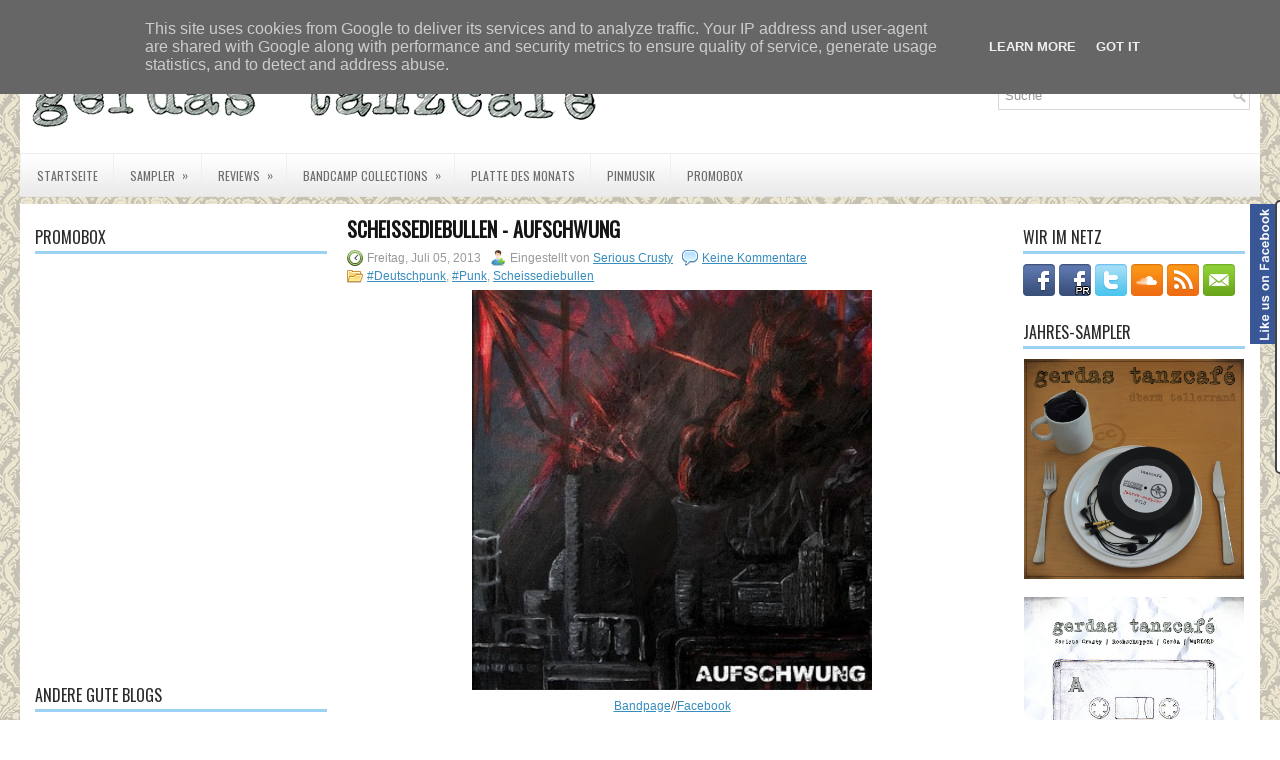

--- FILE ---
content_type: text/html; charset=UTF-8
request_url: https://www.gerdas-tanzcafe.de/2013/07/scheissediebullen-aufschwung.html
body_size: 62658
content:
<!DOCTYPE html>
<html dir='ltr' xmlns='http://www.w3.org/1999/xhtml' xmlns:b='http://www.google.com/2005/gml/b' xmlns:data='http://www.google.com/2005/gml/data' xmlns:expr='http://www.google.com/2005/gml/expr'>
<head>
<link href='https://www.blogger.com/static/v1/widgets/2944754296-widget_css_bundle.css' rel='stylesheet' type='text/css'/>
<link href="//fonts.googleapis.com/css?family=Oswald" rel="stylesheet" type="text/css">
<meta content='text/html; charset=UTF-8' http-equiv='Content-Type'/>
<meta content='blogger' name='generator'/>
<link href='https://www.gerdas-tanzcafe.de/favicon.ico' rel='icon' type='image/x-icon'/>
<link href='https://www.gerdas-tanzcafe.de/2013/07/scheissediebullen-aufschwung.html' rel='canonical'/>
<link rel="alternate" type="application/atom+xml" title="Gerdas Tanzcafé - Atom" href="https://www.gerdas-tanzcafe.de/feeds/posts/default" />
<link rel="alternate" type="application/rss+xml" title="Gerdas Tanzcafé - RSS" href="https://www.gerdas-tanzcafe.de/feeds/posts/default?alt=rss" />
<link rel="service.post" type="application/atom+xml" title="Gerdas Tanzcafé - Atom" href="https://www.blogger.com/feeds/8492232120713509446/posts/default" />

<link rel="alternate" type="application/atom+xml" title="Gerdas Tanzcafé - Atom" href="https://www.gerdas-tanzcafe.de/feeds/8536689665891446565/comments/default" />
<!--Can't find substitution for tag [blog.ieCssRetrofitLinks]-->
<link href='https://blogger.googleusercontent.com/img/b/R29vZ2xl/AVvXsEgxBR3_HzpRt9N3qpteo8Y_MYECSsFPhgY6NQB2-2FIDjBd7-8UQyeIa7gKexnb_HrVQ7pXzBqb57VVRKtJ6db8YGFz3ymkHuLSH-sP95A8h7lvQS-d-jh5v6a3X2hBLgq_LUTZyaNjOnJd/s350/bullen.jpg' rel='image_src'/>
<meta content='https://www.gerdas-tanzcafe.de/2013/07/scheissediebullen-aufschwung.html' property='og:url'/>
<meta content='Scheissediebullen - Aufschwung' property='og:title'/>
<meta content='  Bandpage // Facebook    Mit ihrem Debüt-Release &quot;Ein bisschen Demo...&quot; waren die vier Breisgauer Jungs von Scheissediebullen  (kurz SdB ) ...' property='og:description'/>
<meta content='https://blogger.googleusercontent.com/img/b/R29vZ2xl/AVvXsEgxBR3_HzpRt9N3qpteo8Y_MYECSsFPhgY6NQB2-2FIDjBd7-8UQyeIa7gKexnb_HrVQ7pXzBqb57VVRKtJ6db8YGFz3ymkHuLSH-sP95A8h7lvQS-d-jh5v6a3X2hBLgq_LUTZyaNjOnJd/w1200-h630-p-k-no-nu/bullen.jpg' property='og:image'/>
<!-- Start www.bloggertipandtrick.net: Changing the Blogger Title Tag -->
<title>Scheissediebullen - Aufschwung ~ Gerdas Tanzcafé</title>
<!-- End www.bloggertipandtrick.net: Changing the Blogger Title Tag -->
<link href='YOUR-FAVICON-URL' rel='shortcut icon' type='image/vnd.microsoft.icon'/>
<style id='page-skin-1' type='text/css'><!--
/*
-----------------------------------------------
Blogger Template Style
Name:   NewsMagazine
Author: Lasantha Bandara
URL 1:  http://www.premiumbloggertemplates.com/
URL 2:  http://www.bloggertipandtrick.net/
Date:   January 2013
License:  This free Blogger template is licensed under the Creative Commons Attribution 3.0 License, which permits both personal and commercial use.
However, to satisfy the 'attribution' clause of the license, you are required to keep the footer links intact which provides due credit to its authors. For more specific details about the license, you may visit the URL below:
http://creativecommons.org/licenses/by/3.0/
----------------------------------------------- */
body#layout ul{list-style-type:none;list-style:none}
body#layout ul li{list-style-type:none;list-style:none}
body#layout #myGallery{display:none}
body#layout .featuredposts{display:none}
body#layout .fp-slider{display:none}
body#layout #navcontainer{display:none}
body#layout .menu-secondary-wrap{display:none}
body#layout .menu-secondary-container{display:none}
body#layout #skiplinks{display:none}
body#layout .feedtwitter{display:none}
body#layout #header-wrapper {margin-bottom:10px;min-height:50px;}
body#layout .social-profiles-widget h3 {display:none;}
/* Variable definitions
====================
<Variable name="bgcolor" description="Page Background Color"
type="color" default="#fff">
<Variable name="textcolor" description="Text Color"
type="color" default="#333">
<Variable name="linkcolor" description="Link Color"
type="color" default="#58a">
<Variable name="pagetitlecolor" description="Blog Title Color"
type="color" default="#666">
<Variable name="descriptioncolor" description="Blog Description Color"
type="color" default="#999">
<Variable name="titlecolor" description="Post Title Color"
type="color" default="#c60">
<Variable name="bordercolor" description="Border Color"
type="color" default="#ccc">
<Variable name="sidebarcolor" description="Sidebar Title Color"
type="color" default="#999">
<Variable name="sidebartextcolor" description="Sidebar Text Color"
type="color" default="#666">
<Variable name="visitedlinkcolor" description="Visited Link Color"
type="color" default="#999">
<Variable name="bodyfont" description="Text Font"
type="font" default="normal normal 100% Georgia, Serif">
<Variable name="headerfont" description="Sidebar Title Font"
type="font"
default="normal normal 78% 'Trebuchet MS',Trebuchet,Arial,Verdana,Sans-serif">
<Variable name="pagetitlefont" description="Blog Title Font"
type="font"
default="normal normal 200% Georgia, Serif">
<Variable name="descriptionfont" description="Blog Description Font"
type="font"
default="normal normal 78% 'Trebuchet MS', Trebuchet, Arial, Verdana, Sans-serif">
<Variable name="postfooterfont" description="Post Footer Font"
type="font"
default="normal normal 78% 'Trebuchet MS', Trebuchet, Arial, Verdana, Sans-serif">
<Variable name="startSide" description="Side where text starts in blog language"
type="automatic" default="left">
<Variable name="endSide" description="Side where text ends in blog language"
type="automatic" default="right">
*/
/* Use this with templates/template-twocol.html */
body{background: url(https://blogger.googleusercontent.com/img/b/R29vZ2xl/AVvXsEiflelu-t72DPoMIce3yA2QJlQTA1qmqEwpXhtg6v3QKib_fAji3ElAwn9mJaBH5Rjsf4zfnDJ2uUOCzkC-nf9r2xPs0V4zbkalrYe-JCsNwhhd0fG2TIRPUPyMrgoLUHVl34DL9sncz_g5/s1600/bg.png);color:#555555;font-family: Arial, Helvetica, Sans-serif;font-size: 13px;margin:0px;padding:0px;}
a:link,a:visited{color:#388DBD;text-decoration:underline;outline:none;}
a:hover{color:#89BCE3;text-decoration:none;outline:none;}
a img{border-width:0}
#body-wrapper{margin-left:auto; margin-right:auto; width:1240px; background: url(https://blogger.googleusercontent.com/img/b/R29vZ2xl/AVvXsEgBlfF6egPAHIR6OrMhABy73rACCURTOq2vATjTvSswURXyu4RJ7P6UagOtp-3etoMWV5QIdLtZRh5Y8KqRCsB9pdEIqYvTuBENbHgkzmskZPCM2yT__zEsVg2aLLZt_LzgbGUR1WC64Wo/s0/wrapper-bg.png) left 45px repeat-x;}
/* Header-----------------------------------------------*/
#header-wrapper{width:1230px;margin:20 auto 0;height:60px;padding:5px 0px 43px 0px;overflow:hidden;}
#header-inner{background-position:center;margin-left:auto;margin-right:auto}
#header{margin:0;border:0 solid #cccccc;color:#666666;float:left;width:60%;overflow:hidden;}
#header h1{color:#5DAADE;text-shadow:0px 1px 0px #fff;margin:0 5px 0;padding:0px 0px 0px 0px;font-family:'Oswald',Arial,Helvetica,Sans-serif;font-weight:bold;font-size:28px;line-height:28px;}
#header .description{padding-left:7px;color:#5DAADE;text-shadow:0px 1px 0px #fff;line-height:14px;font-size:14px;padding-top:0px;margin-top:10px;font-family:Arial,Helvetica,Sans-serif;}
#header h1 a,#header h1 a:visited{color:#5DAADE;text-decoration:none}
#header h2{padding-left:5px;color:#5DAADE;font:14px Arial,Helvetica,Sans-serif}
#header2{float:right;width:38%;margin-right:0px;padding-right:0px;overflow:hidden;}
#header2 .widget{padding:0px 0px 0px 0px;float:right}
.social-profiles-widget img{margin:0 4px 0 0}
.social-profiles-widget img:hover{opacity:0.8}
#top-social-profiles{padding-top:10px;height:32px;text-align:right}
#top-social-profiles img{margin:0 0 0 6px !important}
#top-social-profiles img:hover{opacity:0.8}
#top-social-profiles .widget-container{background:none;padding:0;border:0}
/* Outer-Wrapper----------------------------------------------- */
#outer-wrapper{width:1240px;margin:0px auto 0px;padding:0px;text-align:left;}
#content-wrapper{background:#fff;padding:15px;margin-top:6px;}
#main-wrapper{width:660px;margin:0px;padding:0px;float:left;word-wrap:break-word;overflow:hidden;}
#lsidebar-wrapper{width:292px;float:left;margin:0px 20px 0px 0px;padding:0px;word-wrap:break-word;overflow:hidden;}
#rsidebar-wrapper{width:222px;float:right;margin:0px 0px 0px 13px;padding:0px;word-wrap:break-word;overflow:hidden;}
/* Headings----------------------------------------------- */
h2{}
/* Posts-----------------------------------------------*/
h2.date-header{margin:1.5em 0 .5em;display:none;}
.wrapfullpost{}
.post{margin-bottom:15px;}
.post-title{color:#141414;margin:0 0 10px 0;padding:0;font-family:'Oswald',sans-serif;font-size:20px;line-height:20px;font-weight:bold;text-transform:uppercase;}
.post-title a,.post-title a:visited,.post-title strong{display:block;text-decoration:none;color:#141414;text-decoration:none;}
.post-title strong,.post-title a:hover{color:#499BD1;text-decoration:none;}
.post-body{margin:0px;padding:0px 10px 0px 0px;font-family:Arial, Helvetica, Sans-serif;font-size:12px;line-height: 20px;}
.post-footer{margin:5px 0;}
.comment-link{margin-left:.6em}
.post-body img{padding:6px;border:1px solid #eeeeee;background:#ffffff;}
.postmeta-primary{color:#999;font-size:12px;line-height:18px;padding:0 0 5px 0}
.postmeta-secondary{color:#999;font-size:12px;line-height:18px;padding:0 0 10px 0}
.postmeta-primary span,.postmeta-secondary span{padding:3px 0 3px 20px;background-position:left center;background-repeat:no-repeat}
.meta_date{background-image:url(https://blogger.googleusercontent.com/img/b/R29vZ2xl/AVvXsEhFU6hDZ19Clxi71vgU43fURf-YDNIweFePcWCnA1p3RKyaoFdwN-RxWueyDMuRdEvCEtdjIBpRp0SccbWBw-gZjxRY472e8WWjEB8kFU5tcFyc_zOASHPBnqC3kliPxGT9zZKF9mLnD9Q/s0/date.png)}
.meta_author{background-image:url(https://blogger.googleusercontent.com/img/b/R29vZ2xl/AVvXsEi4gfjEAB8DCqUXWV4cO42cDtLruvvjuUiQGMts0FMgBhFnv2_ji_8EPnpNQGHFPhtqUDUEVOYsF7DLfck4gP_Xhuyfqhh1_RviRECXZHWGktJvB2AmQCHC2Ne7AH4UolY3h1p3CUDVisM/s0/author.png)}
.meta_comments{background-image:url(https://blogger.googleusercontent.com/img/b/R29vZ2xl/AVvXsEj8M1DMci_HZqEwXrLVwWB8oLPZdH7hPzczC8MQxgUsEzaI2xTT8TArV1RUUKDj5WkIxMwLirlDj47NOmFmVftNAD3tImd6pJiOQFEh85qGdNQwSHFkJCp-RMZxcUz7mmw4GbVCRNdRTy8/s0/comments.png)}
.meta_edit{background-image:url(images/edit.png)}
.meta_categories{background-image:url(https://blogger.googleusercontent.com/img/b/R29vZ2xl/AVvXsEg2j0cEQtPcBzTMr7ZRHPgsNuj4w7rGPCtTnofb69xYqORvKSMPplzLeCBJDQIPK1-IpEw173qrSzoMlKe6xldTIw5Am9-qt5r-myNgkldenJPlgAolnAKRXcozl1BryaQ67ui7hySs4Ak/s0/category.png)}
.meta_tags{background-image:url(https://blogger.googleusercontent.com/img/b/R29vZ2xl/AVvXsEhiZDH6bucBSY_d0pTqoDYIE4Clb_QqdtZWCUVMxBLxZFojPUKoO68juvh_6cmAauWqxLb29ceGvTbpQcEhQuSAzBaxRqrKbwPnjwal6WGjvOW1p8AJMnJUH6eM8YcvRkQo-E-W7JdK4po/s0/tags.png)}
.readmore{margin-bottom:5px;float:right}
.readmore a{color:#6D6D6D;background:#EAEAEA url(https://blogger.googleusercontent.com/img/b/R29vZ2xl/AVvXsEiWGbDGHen1oTosdreFVQ5KjiAjPtKYJR6BkJXIXJYr4CLPwNCbwMfw_aI_pjKugbz1B9SaRb_bc38TSJIQkgybAelnA7MTKLZOE-_PJ9kvfijJcERRq6PTYQIPWdIZUTUmLxTqHpgvrz8/s0/readmore-bg.png) left top repeat-x;padding:8px 14px;display:inline-block;font-size:12px;line-height:12px;text-decoration:none;text-transform:uppercase}
.readmore a:hover{color:#fff;background:#88C1E6 url(https://blogger.googleusercontent.com/img/b/R29vZ2xl/AVvXsEiWGbDGHen1oTosdreFVQ5KjiAjPtKYJR6BkJXIXJYr4CLPwNCbwMfw_aI_pjKugbz1B9SaRb_bc38TSJIQkgybAelnA7MTKLZOE-_PJ9kvfijJcERRq6PTYQIPWdIZUTUmLxTqHpgvrz8/s0/readmore-bg.png) left -126px repeat-x;text-decoration:none}
/* Sidebar Content----------------------------------------------- */
.sidebar{margin:0 0 10px 0;font-size:13px;color:#666666;}
.sidebar a{text-decoration:none;color:#666666;}
.sidebar a:hover{text-decoration:none;color:#70AED6;}
.sidebar h2,h3.widgettitle{border-bottom:3px solid #9BD2F4;margin:0 0 10px 0;padding:10px 0 6px 0;color:#2C2C2C;font-size:16px;line-height:16px;font-family:'Oswald',sans-serif;font-weight:normal;text-decoration:none;text-transform:uppercase;}
.sidebar ul{list-style-type:none;list-style:none;margin:0px;padding:0px;}
.sidebar ul li{padding:0 0 9px 0;margin:0 0 8px 0;border-bottom:1px dotted #B9B9B9;}
.sidebar .widget{margin:0 0 15px 0;padding:0;color:#666666;font-size:13px;}
.main .widget{margin:0 0 5px;padding:0 0 2px}
.main .Blog{border-bottom-width:0}
.widget-container{list-style-type:none;list-style:none;margin:0 0 15px 0;padding:0;color:#666666;font-size:13px;padding:0px;}
/* FOOTER ----------------------------------------------- */
#footer-container{}
#footer{margin-bottom:15px}
#copyrights{color:#141414;background:#EBEBEB url(https://blogger.googleusercontent.com/img/b/R29vZ2xl/AVvXsEge3tjIl62gGW2rfHZq0fKMPoAgq3x3wmyEhPDbNIZz7s1LwY2XjUd5rcQSwidbgSOAA6ZO2QV7IgCyVBrXxz4nFvoFRr-QHam2eqRRjrk0ZovGpyFmuKhknxjoa7GK_-hb7Bw4PC6JQHI/s0/footer-bg.png) left top repeat-x;text-align:center;padding:20px 0;width:1240px;margin-left:auto;margin-right:auto; opacity: 0.75}
#copyrights a{color:#141414}
#copyrights a:hover{color:#141414;text-decoration:none}
#credits{color:#606060;text-align:center;font-size:11px;padding:10px 0 0 0;text-shadow:0px 1px 0px #fff;}
#credits a{color:#606060;text-decoration:none}
#credits a:hover{text-decoration:none;color:#606060}
#footer-widgets-container{background:#FFF;margin-top:10px;margin-left:auto;margin-right:auto;width:1240px;opacity: 0.75}
#footer-widgets{width:1200px;margin:0 auto}
.footer-widget-box{width:1200px;float:left;margin-right:20px}
.footer-widget-box-last{margin-right:0}
#footer-widgets .widget-container{color:#666666;}
#footer-widgets .widget-container a{text-decoration:none;color:#666666;}
#footer-widgets .widget-container a:hover{text-decoration:none;color:#70AED6;}
#footer-widgets h2{border-bottom:3px solid #9BD2F4;margin:0 0 10px 0;padding:10px 0 6px 0;color:#2C2C2C;font-size:16px;line-height:16px;font-family:'Oswald',sans-serif;font-weight:normal;text-decoration:none;text-transform:uppercase;}
#footer-widgets .widget ul{list-style-type:none;list-style:none;margin:0px;padding:0px;}
#footer-widgets .widget ul li{padding:0 0 9px 0;margin:0 0 8px 0;border-bottom:1px dotted #B9B9B9;}
.footersec {}
.footersec .widget{margin-bottom:20px;}
.footersec ul{}
.footersec ul li{}
.crelink{float:right;text-align:right;}
/* Search ----------------------------------------------- */
#search{border:1px solid #D8D8D8;background:#FFF url(https://blogger.googleusercontent.com/img/b/R29vZ2xl/AVvXsEh6lv41GhckEv0-eKxtCU1JK2rcrTUZ35l2Qx1xoy6AiegtIbeUnDTlPPVlg1x2SG-6sqKuWkxBL75wzeX9wcTiX0Y2Bi9nzuR1P-GcxDUvz-BcVT18DMtSa-WbdixOd82bRi5cGhR9UnE/s0/search.png) 99% 50% no-repeat;text-align:left;padding:6px 24px 6px 6px}
#search #s{background:none;color:#979797;border:0;width:100%;padding:0;margin:0;outline:none}
#content-search{width:300px;padding:15px 0}
#topsearch{float:right;margin-top:30px}
#topsearch #s{width:220px}
/* Comments----------------------------------------------- */
#comments{padding:10px;border:0px dashed #eee;}
#comments h4{font-size:16px;font-weight:bold;margin:1em 0;color:#999999}
#comments-block3{padding:0;margin:0;float:left;overflow:hidden;position:relative;}
#comment-name-url{width:365px;float:left}
#comment-date{width:365px;float:left;margin-top:5px;font-size:10px;}
#comment-header{float:left;padding:5px 0 40px 10px;margin:5px 0px 15px 0px;position:relative;background-color:#fff;border:1px dashed #eee;}
.avatar-image-container{background:url(https://blogger.googleusercontent.com/img/b/R29vZ2xl/AVvXsEhpL883rpH8EgA8IjgPcQZ92fM0RmkwKjOHpTqf4myfmY6fRaVSvPOUonHZt86sQCX1C5InS9fOcObDmyWlBPmUdhM2u6B_ivHhVKiQH5x-zjfL5PgEfePsQ1MZ2iMPWPbrgtgwEHqfJLs/s0/comment-avatar.jpg);width:32px;height:32px;float:right;margin:5px 10px 5px 5px;border:1px solid #ddd;}
.avatar-image-container img{width:32px;height:32px;}
a.comments-autor-name{color:#000;font:normal bold 14px Arial,Tahoma,Verdana}
a.says{color:#000;font:normal 14px Arial,Tahoma,Verdana}
.says a:hover{text-decoration:none}
.deleted-comment{font-style:italic;color:gray}
#blog-pager-newer-link{float:left}
#blog-pager-older-link{float:right}
#blog-pager{text-align:center}
.feed-links{clear:both;line-height:2.5em}
/* Profile ----------------------------------------------- */
.profile-img{float:left;margin-top:0;margin-right:5px;margin-bottom:5px;margin-left:0;padding:4px;border:1px solid #cccccc}
.profile-data{margin:0;text-transform:uppercase;letter-spacing:.1em;font:normal normal 78% 'Trebuchet MS', Trebuchet, Arial, Verdana, Sans-serif;color:#999999;font-weight:bold;line-height:1.6em}
.profile-datablock{margin:.5em 0 .5em}
.profile-textblock{margin:0.5em 0;line-height:1.6em}
.avatar-image-container{background:url(https://blogger.googleusercontent.com/img/b/R29vZ2xl/AVvXsEhpL883rpH8EgA8IjgPcQZ92fM0RmkwKjOHpTqf4myfmY6fRaVSvPOUonHZt86sQCX1C5InS9fOcObDmyWlBPmUdhM2u6B_ivHhVKiQH5x-zjfL5PgEfePsQ1MZ2iMPWPbrgtgwEHqfJLs/s0/comment-avatar.jpg);width:32px;height:32px;float:right;margin:5px 10px 5px 5px;border:1px solid #ddd;}
.avatar-image-container img{width:32px;height:32px;}
.profile-link{font:normal normal 78% 'Trebuchet MS', Trebuchet, Arial, Verdana, Sans-serif;text-transform:uppercase;letter-spacing:.1em}
#navbar-iframe{height:0;visibility:hidden;display:none;}

--></style>
<script src='https://ajax.googleapis.com/ajax/libs/jquery/1.7.2/jquery.min.js' type='text/javascript'></script>
<script type='text/javascript'>
//<![CDATA[

(function($){
	/* hoverIntent by Brian Cherne */
	$.fn.hoverIntent = function(f,g) {
		// default configuration options
		var cfg = {
			sensitivity: 7,
			interval: 100,
			timeout: 0
		};
		// override configuration options with user supplied object
		cfg = $.extend(cfg, g ? { over: f, out: g } : f );

		// instantiate variables
		// cX, cY = current X and Y position of mouse, updated by mousemove event
		// pX, pY = previous X and Y position of mouse, set by mouseover and polling interval
		var cX, cY, pX, pY;

		// A private function for getting mouse position
		var track = function(ev) {
			cX = ev.pageX;
			cY = ev.pageY;
		};

		// A private function for comparing current and previous mouse position
		var compare = function(ev,ob) {
			ob.hoverIntent_t = clearTimeout(ob.hoverIntent_t);
			// compare mouse positions to see if they've crossed the threshold
			if ( ( Math.abs(pX-cX) + Math.abs(pY-cY) ) < cfg.sensitivity ) {
				$(ob).unbind("mousemove",track);
				// set hoverIntent state to true (so mouseOut can be called)
				ob.hoverIntent_s = 1;
				return cfg.over.apply(ob,[ev]);
			} else {
				// set previous coordinates for next time
				pX = cX; pY = cY;
				// use self-calling timeout, guarantees intervals are spaced out properly (avoids JavaScript timer bugs)
				ob.hoverIntent_t = setTimeout( function(){compare(ev, ob);} , cfg.interval );
			}
		};

		// A private function for delaying the mouseOut function
		var delay = function(ev,ob) {
			ob.hoverIntent_t = clearTimeout(ob.hoverIntent_t);
			ob.hoverIntent_s = 0;
			return cfg.out.apply(ob,[ev]);
		};

		// A private function for handling mouse 'hovering'
		var handleHover = function(e) {
			// next three lines copied from jQuery.hover, ignore children onMouseOver/onMouseOut
			var p = (e.type == "mouseover" ? e.fromElement : e.toElement) || e.relatedTarget;
			while ( p && p != this ) { try { p = p.parentNode; } catch(e) { p = this; } }
			if ( p == this ) { return false; }

			// copy objects to be passed into t (required for event object to be passed in IE)
			var ev = jQuery.extend({},e);
			var ob = this;

			// cancel hoverIntent timer if it exists
			if (ob.hoverIntent_t) { ob.hoverIntent_t = clearTimeout(ob.hoverIntent_t); }

			// else e.type == "onmouseover"
			if (e.type == "mouseover") {
				// set "previous" X and Y position based on initial entry point
				pX = ev.pageX; pY = ev.pageY;
				// update "current" X and Y position based on mousemove
				$(ob).bind("mousemove",track);
				// start polling interval (self-calling timeout) to compare mouse coordinates over time
				if (ob.hoverIntent_s != 1) { ob.hoverIntent_t = setTimeout( function(){compare(ev,ob);} , cfg.interval );}

			// else e.type == "onmouseout"
			} else {
				// unbind expensive mousemove event
				$(ob).unbind("mousemove",track);
				// if hoverIntent state is true, then call the mouseOut function after the specified delay
				if (ob.hoverIntent_s == 1) { ob.hoverIntent_t = setTimeout( function(){delay(ev,ob);} , cfg.timeout );}
			}
		};

		// bind the function to the two event listeners
		return this.mouseover(handleHover).mouseout(handleHover);
	};
	
})(jQuery);

//]]>
</script>
<script type='text/javascript'>
//<![CDATA[

/*
 * Superfish v1.4.8 - jQuery menu widget
 * Copyright (c) 2008 Joel Birch
 *
 * Dual licensed under the MIT and GPL licenses:
 * 	http://www.opensource.org/licenses/mit-license.php
 * 	http://www.gnu.org/licenses/gpl.html
 *
 * CHANGELOG: http://users.tpg.com.au/j_birch/plugins/superfish/changelog.txt
 */

;(function($){
	$.fn.superfish = function(op){

		var sf = $.fn.superfish,
			c = sf.c,
			$arrow = $(['<span class="',c.arrowClass,'"> &#187;</span>'].join('')),
			over = function(){
				var $$ = $(this), menu = getMenu($$);
				clearTimeout(menu.sfTimer);
				$$.showSuperfishUl().siblings().hideSuperfishUl();
			},
			out = function(){
				var $$ = $(this), menu = getMenu($$), o = sf.op;
				clearTimeout(menu.sfTimer);
				menu.sfTimer=setTimeout(function(){
					o.retainPath=($.inArray($$[0],o.$path)>-1);
					$$.hideSuperfishUl();
					if (o.$path.length && $$.parents(['li.',o.hoverClass].join('')).length<1){over.call(o.$path);}
				},o.delay);	
			},
			getMenu = function($menu){
				var menu = $menu.parents(['ul.',c.menuClass,':first'].join(''))[0];
				sf.op = sf.o[menu.serial];
				return menu;
			},
			addArrow = function($a){ $a.addClass(c.anchorClass).append($arrow.clone()); };
			
		return this.each(function() {
			var s = this.serial = sf.o.length;
			var o = $.extend({},sf.defaults,op);
			o.$path = $('li.'+o.pathClass,this).slice(0,o.pathLevels).each(function(){
				$(this).addClass([o.hoverClass,c.bcClass].join(' '))
					.filter('li:has(ul)').removeClass(o.pathClass);
			});
			sf.o[s] = sf.op = o;
			
			$('li:has(ul)',this)[($.fn.hoverIntent && !o.disableHI) ? 'hoverIntent' : 'hover'](over,out).each(function() {
				if (o.autoArrows) addArrow( $('>a:first-child',this) );
			})
			.not('.'+c.bcClass)
				.hideSuperfishUl();
			
			var $a = $('a',this);
			$a.each(function(i){
				var $li = $a.eq(i).parents('li');
				$a.eq(i).focus(function(){over.call($li);}).blur(function(){out.call($li);});
			});
			o.onInit.call(this);
			
		}).each(function() {
			var menuClasses = [c.menuClass];
			if (sf.op.dropShadows  && !($.browser.msie && $.browser.version < 7)) menuClasses.push(c.shadowClass);
			$(this).addClass(menuClasses.join(' '));
		});
	};

	var sf = $.fn.superfish;
	sf.o = [];
	sf.op = {};
	sf.IE7fix = function(){
		var o = sf.op;
		if ($.browser.msie && $.browser.version > 6 && o.dropShadows && o.animation.opacity!=undefined)
			this.toggleClass(sf.c.shadowClass+'-off');
		};
	sf.c = {
		bcClass     : 'sf-breadcrumb',
		menuClass   : 'sf-js-enabled',
		anchorClass : 'sf-with-ul',
		arrowClass  : 'sf-sub-indicator',
		shadowClass : 'sf-shadow'
	};
	sf.defaults = {
		hoverClass	: 'sfHover',
		pathClass	: 'overideThisToUse',
		pathLevels	: 1,
		delay		: 800,
		animation	: {opacity:'show'},
		speed		: 'normal',
		autoArrows	: true,
		dropShadows : true,
		disableHI	: false,		// true disables hoverIntent detection
		onInit		: function(){}, // callback functions
		onBeforeShow: function(){},
		onShow		: function(){},
		onHide		: function(){}
	};
	$.fn.extend({
		hideSuperfishUl : function(){
			var o = sf.op,
				not = (o.retainPath===true) ? o.$path : '';
			o.retainPath = false;
			var $ul = $(['li.',o.hoverClass].join(''),this).add(this).not(not).removeClass(o.hoverClass)
					.find('>ul').hide().css('visibility','hidden');
			o.onHide.call($ul);
			return this;
		},
		showSuperfishUl : function(){
			var o = sf.op,
				sh = sf.c.shadowClass+'-off',
				$ul = this.addClass(o.hoverClass)
					.find('>ul:hidden').css('visibility','visible');
			sf.IE7fix.call($ul);
			o.onBeforeShow.call($ul);
			$ul.animate(o.animation,o.speed,function(){ sf.IE7fix.call($ul); o.onShow.call($ul); });
			return this;
		}
	});

})(jQuery);



//]]>
</script>
<script type='text/javascript'>
//<![CDATA[

/*
 * jQuery Cycle Plugin (with Transition Definitions)
 * Examples and documentation at: http://jquery.malsup.com/cycle/
 * Copyright (c) 2007-2010 M. Alsup
 * Version: 2.88 (08-JUN-2010)
 * Dual licensed under the MIT and GPL licenses.
 * http://jquery.malsup.com/license.html
 * Requires: jQuery v1.2.6 or later
 */
(function($){var ver="2.88";if($.support==undefined){$.support={opacity:!($.browser.msie)};}function debug(s){if($.fn.cycle.debug){log(s);}}function log(){if(window.console&&window.console.log){window.console.log("[cycle] "+Array.prototype.join.call(arguments," "));}}$.fn.cycle=function(options,arg2){var o={s:this.selector,c:this.context};if(this.length===0&&options!="stop"){if(!$.isReady&&o.s){log("DOM not ready, queuing slideshow");$(function(){$(o.s,o.c).cycle(options,arg2);});return this;}log("terminating; zero elements found by selector"+($.isReady?"":" (DOM not ready)"));return this;}return this.each(function(){var opts=handleArguments(this,options,arg2);if(opts===false){return;}opts.updateActivePagerLink=opts.updateActivePagerLink||$.fn.cycle.updateActivePagerLink;if(this.cycleTimeout){clearTimeout(this.cycleTimeout);}this.cycleTimeout=this.cyclePause=0;var $cont=$(this);var $slides=opts.slideExpr?$(opts.slideExpr,this):$cont.children();var els=$slides.get();if(els.length<2){log("terminating; too few slides: "+els.length);return;}var opts2=buildOptions($cont,$slides,els,opts,o);if(opts2===false){return;}var startTime=opts2.continuous?10:getTimeout(els[opts2.currSlide],els[opts2.nextSlide],opts2,!opts2.rev);if(startTime){startTime+=(opts2.delay||0);if(startTime<10){startTime=10;}debug("first timeout: "+startTime);this.cycleTimeout=setTimeout(function(){go(els,opts2,0,(!opts2.rev&&!opts.backwards));},startTime);}});};function handleArguments(cont,options,arg2){if(cont.cycleStop==undefined){cont.cycleStop=0;}if(options===undefined||options===null){options={};}if(options.constructor==String){switch(options){case"destroy":case"stop":var opts=$(cont).data("cycle.opts");if(!opts){return false;}cont.cycleStop++;if(cont.cycleTimeout){clearTimeout(cont.cycleTimeout);}cont.cycleTimeout=0;$(cont).removeData("cycle.opts");if(options=="destroy"){destroy(opts);}return false;case"toggle":cont.cyclePause=(cont.cyclePause===1)?0:1;checkInstantResume(cont.cyclePause,arg2,cont);return false;case"pause":cont.cyclePause=1;return false;case"resume":cont.cyclePause=0;checkInstantResume(false,arg2,cont);return false;case"prev":case"next":var opts=$(cont).data("cycle.opts");if(!opts){log('options not found, "prev/next" ignored');return false;}$.fn.cycle[options](opts);return false;default:options={fx:options};}return options;}else{if(options.constructor==Number){var num=options;options=$(cont).data("cycle.opts");if(!options){log("options not found, can not advance slide");return false;}if(num<0||num>=options.elements.length){log("invalid slide index: "+num);return false;}options.nextSlide=num;if(cont.cycleTimeout){clearTimeout(cont.cycleTimeout);cont.cycleTimeout=0;}if(typeof arg2=="string"){options.oneTimeFx=arg2;}go(options.elements,options,1,num>=options.currSlide);return false;}}return options;function checkInstantResume(isPaused,arg2,cont){if(!isPaused&&arg2===true){var options=$(cont).data("cycle.opts");if(!options){log("options not found, can not resume");return false;}if(cont.cycleTimeout){clearTimeout(cont.cycleTimeout);cont.cycleTimeout=0;}go(options.elements,options,1,(!opts.rev&&!opts.backwards));}}}function removeFilter(el,opts){if(!$.support.opacity&&opts.cleartype&&el.style.filter){try{el.style.removeAttribute("filter");}catch(smother){}}}function destroy(opts){if(opts.next){$(opts.next).unbind(opts.prevNextEvent);}if(opts.prev){$(opts.prev).unbind(opts.prevNextEvent);}if(opts.pager||opts.pagerAnchorBuilder){$.each(opts.pagerAnchors||[],function(){this.unbind().remove();});}opts.pagerAnchors=null;if(opts.destroy){opts.destroy(opts);}}function buildOptions($cont,$slides,els,options,o){var opts=$.extend({},$.fn.cycle.defaults,options||{},$.metadata?$cont.metadata():$.meta?$cont.data():{});if(opts.autostop){opts.countdown=opts.autostopCount||els.length;}var cont=$cont[0];$cont.data("cycle.opts",opts);opts.$cont=$cont;opts.stopCount=cont.cycleStop;opts.elements=els;opts.before=opts.before?[opts.before]:[];opts.after=opts.after?[opts.after]:[];opts.after.unshift(function(){opts.busy=0;});if(!$.support.opacity&&opts.cleartype){opts.after.push(function(){removeFilter(this,opts);});}if(opts.continuous){opts.after.push(function(){go(els,opts,0,(!opts.rev&&!opts.backwards));});}saveOriginalOpts(opts);if(!$.support.opacity&&opts.cleartype&&!opts.cleartypeNoBg){clearTypeFix($slides);}if($cont.css("position")=="static"){$cont.css("position","relative");}if(opts.width){$cont.width(opts.width);}if(opts.height&&opts.height!="auto"){$cont.height(opts.height);}if(opts.startingSlide){opts.startingSlide=parseInt(opts.startingSlide);}else{if(opts.backwards){opts.startingSlide=els.length-1;}}if(opts.random){opts.randomMap=[];for(var i=0;i<els.length;i++){opts.randomMap.push(i);}opts.randomMap.sort(function(a,b){return Math.random()-0.5;});opts.randomIndex=1;opts.startingSlide=opts.randomMap[1];}else{if(opts.startingSlide>=els.length){opts.startingSlide=0;}}opts.currSlide=opts.startingSlide||0;var first=opts.startingSlide;$slides.css({position:"absolute",top:0,left:0}).hide().each(function(i){var z;if(opts.backwards){z=first?i<=first?els.length+(i-first):first-i:els.length-i;}else{z=first?i>=first?els.length-(i-first):first-i:els.length-i;}$(this).css("z-index",z);});$(els[first]).css("opacity",1).show();removeFilter(els[first],opts);if(opts.fit&&opts.width){$slides.width(opts.width);}if(opts.fit&&opts.height&&opts.height!="auto"){$slides.height(opts.height);}var reshape=opts.containerResize&&!$cont.innerHeight();if(reshape){var maxw=0,maxh=0;for(var j=0;j<els.length;j++){var $e=$(els[j]),e=$e[0],w=$e.outerWidth(),h=$e.outerHeight();if(!w){w=e.offsetWidth||e.width||$e.attr("width");}if(!h){h=e.offsetHeight||e.height||$e.attr("height");}maxw=w>maxw?w:maxw;maxh=h>maxh?h:maxh;}if(maxw>0&&maxh>0){$cont.css({width:maxw+"px",height:maxh+"px"});}}if(opts.pause){$cont.hover(function(){this.cyclePause++;},function(){this.cyclePause--;});}if(supportMultiTransitions(opts)===false){return false;}var requeue=false;options.requeueAttempts=options.requeueAttempts||0;$slides.each(function(){var $el=$(this);this.cycleH=(opts.fit&&opts.height)?opts.height:($el.height()||this.offsetHeight||this.height||$el.attr("height")||0);this.cycleW=(opts.fit&&opts.width)?opts.width:($el.width()||this.offsetWidth||this.width||$el.attr("width")||0);if($el.is("img")){var loadingIE=($.browser.msie&&this.cycleW==28&&this.cycleH==30&&!this.complete);var loadingFF=($.browser.mozilla&&this.cycleW==34&&this.cycleH==19&&!this.complete);var loadingOp=($.browser.opera&&((this.cycleW==42&&this.cycleH==19)||(this.cycleW==37&&this.cycleH==17))&&!this.complete);var loadingOther=(this.cycleH==0&&this.cycleW==0&&!this.complete);if(loadingIE||loadingFF||loadingOp||loadingOther){if(o.s&&opts.requeueOnImageNotLoaded&&++options.requeueAttempts<100){log(options.requeueAttempts," - img slide not loaded, requeuing slideshow: ",this.src,this.cycleW,this.cycleH);setTimeout(function(){$(o.s,o.c).cycle(options);},opts.requeueTimeout);requeue=true;return false;}else{log("could not determine size of image: "+this.src,this.cycleW,this.cycleH);}}}return true;});if(requeue){return false;}opts.cssBefore=opts.cssBefore||{};opts.animIn=opts.animIn||{};opts.animOut=opts.animOut||{};$slides.not(":eq("+first+")").css(opts.cssBefore);if(opts.cssFirst){$($slides[first]).css(opts.cssFirst);}if(opts.timeout){opts.timeout=parseInt(opts.timeout);if(opts.speed.constructor==String){opts.speed=$.fx.speeds[opts.speed]||parseInt(opts.speed);}if(!opts.sync){opts.speed=opts.speed/2;}var buffer=opts.fx=="shuffle"?500:250;while((opts.timeout-opts.speed)<buffer){opts.timeout+=opts.speed;}}if(opts.easing){opts.easeIn=opts.easeOut=opts.easing;}if(!opts.speedIn){opts.speedIn=opts.speed;}if(!opts.speedOut){opts.speedOut=opts.speed;}opts.slideCount=els.length;opts.currSlide=opts.lastSlide=first;if(opts.random){if(++opts.randomIndex==els.length){opts.randomIndex=0;}opts.nextSlide=opts.randomMap[opts.randomIndex];}else{if(opts.backwards){opts.nextSlide=opts.startingSlide==0?(els.length-1):opts.startingSlide-1;}else{opts.nextSlide=opts.startingSlide>=(els.length-1)?0:opts.startingSlide+1;}}if(!opts.multiFx){var init=$.fn.cycle.transitions[opts.fx];if($.isFunction(init)){init($cont,$slides,opts);}else{if(opts.fx!="custom"&&!opts.multiFx){log("unknown transition: "+opts.fx,"; slideshow terminating");return false;}}}var e0=$slides[first];if(opts.before.length){opts.before[0].apply(e0,[e0,e0,opts,true]);}if(opts.after.length>1){opts.after[1].apply(e0,[e0,e0,opts,true]);}if(opts.next){$(opts.next).bind(opts.prevNextEvent,function(){return advance(opts,opts.rev?-1:1);});}if(opts.prev){$(opts.prev).bind(opts.prevNextEvent,function(){return advance(opts,opts.rev?1:-1);});}if(opts.pager||opts.pagerAnchorBuilder){buildPager(els,opts);}exposeAddSlide(opts,els);return opts;}function saveOriginalOpts(opts){opts.original={before:[],after:[]};opts.original.cssBefore=$.extend({},opts.cssBefore);opts.original.cssAfter=$.extend({},opts.cssAfter);opts.original.animIn=$.extend({},opts.animIn);opts.original.animOut=$.extend({},opts.animOut);$.each(opts.before,function(){opts.original.before.push(this);});$.each(opts.after,function(){opts.original.after.push(this);});}function supportMultiTransitions(opts){var i,tx,txs=$.fn.cycle.transitions;if(opts.fx.indexOf(",")>0){opts.multiFx=true;opts.fxs=opts.fx.replace(/\s*/g,"").split(",");for(i=0;i<opts.fxs.length;i++){var fx=opts.fxs[i];tx=txs[fx];if(!tx||!txs.hasOwnProperty(fx)||!$.isFunction(tx)){log("discarding unknown transition: ",fx);opts.fxs.splice(i,1);i--;}}if(!opts.fxs.length){log("No valid transitions named; slideshow terminating.");return false;}}else{if(opts.fx=="all"){opts.multiFx=true;opts.fxs=[];for(p in txs){tx=txs[p];if(txs.hasOwnProperty(p)&&$.isFunction(tx)){opts.fxs.push(p);}}}}if(opts.multiFx&&opts.randomizeEffects){var r1=Math.floor(Math.random()*20)+30;for(i=0;i<r1;i++){var r2=Math.floor(Math.random()*opts.fxs.length);opts.fxs.push(opts.fxs.splice(r2,1)[0]);}debug("randomized fx sequence: ",opts.fxs);}return true;}function exposeAddSlide(opts,els){opts.addSlide=function(newSlide,prepend){var $s=$(newSlide),s=$s[0];if(!opts.autostopCount){opts.countdown++;}els[prepend?"unshift":"push"](s);if(opts.els){opts.els[prepend?"unshift":"push"](s);}opts.slideCount=els.length;$s.css("position","absolute");$s[prepend?"prependTo":"appendTo"](opts.$cont);if(prepend){opts.currSlide++;opts.nextSlide++;}if(!$.support.opacity&&opts.cleartype&&!opts.cleartypeNoBg){clearTypeFix($s);}if(opts.fit&&opts.width){$s.width(opts.width);}if(opts.fit&&opts.height&&opts.height!="auto"){$slides.height(opts.height);}s.cycleH=(opts.fit&&opts.height)?opts.height:$s.height();s.cycleW=(opts.fit&&opts.width)?opts.width:$s.width();$s.css(opts.cssBefore);if(opts.pager||opts.pagerAnchorBuilder){$.fn.cycle.createPagerAnchor(els.length-1,s,$(opts.pager),els,opts);}if($.isFunction(opts.onAddSlide)){opts.onAddSlide($s);}else{$s.hide();}};}$.fn.cycle.resetState=function(opts,fx){fx=fx||opts.fx;opts.before=[];opts.after=[];opts.cssBefore=$.extend({},opts.original.cssBefore);opts.cssAfter=$.extend({},opts.original.cssAfter);opts.animIn=$.extend({},opts.original.animIn);opts.animOut=$.extend({},opts.original.animOut);opts.fxFn=null;$.each(opts.original.before,function(){opts.before.push(this);});$.each(opts.original.after,function(){opts.after.push(this);});var init=$.fn.cycle.transitions[fx];if($.isFunction(init)){init(opts.$cont,$(opts.elements),opts);}};function go(els,opts,manual,fwd){if(manual&&opts.busy&&opts.manualTrump){debug("manualTrump in go(), stopping active transition");$(els).stop(true,true);opts.busy=false;}if(opts.busy){debug("transition active, ignoring new tx request");return;}var p=opts.$cont[0],curr=els[opts.currSlide],next=els[opts.nextSlide];if(p.cycleStop!=opts.stopCount||p.cycleTimeout===0&&!manual){return;}if(!manual&&!p.cyclePause&&!opts.bounce&&((opts.autostop&&(--opts.countdown<=0))||(opts.nowrap&&!opts.random&&opts.nextSlide<opts.currSlide))){if(opts.end){opts.end(opts);}return;}var changed=false;if((manual||!p.cyclePause)&&(opts.nextSlide!=opts.currSlide)){changed=true;var fx=opts.fx;curr.cycleH=curr.cycleH||$(curr).height();curr.cycleW=curr.cycleW||$(curr).width();next.cycleH=next.cycleH||$(next).height();next.cycleW=next.cycleW||$(next).width();if(opts.multiFx){if(opts.lastFx==undefined||++opts.lastFx>=opts.fxs.length){opts.lastFx=0;}fx=opts.fxs[opts.lastFx];opts.currFx=fx;}if(opts.oneTimeFx){fx=opts.oneTimeFx;opts.oneTimeFx=null;}$.fn.cycle.resetState(opts,fx);if(opts.before.length){$.each(opts.before,function(i,o){if(p.cycleStop!=opts.stopCount){return;}o.apply(next,[curr,next,opts,fwd]);});}var after=function(){$.each(opts.after,function(i,o){if(p.cycleStop!=opts.stopCount){return;}o.apply(next,[curr,next,opts,fwd]);});};debug("tx firing; currSlide: "+opts.currSlide+"; nextSlide: "+opts.nextSlide);opts.busy=1;if(opts.fxFn){opts.fxFn(curr,next,opts,after,fwd,manual&&opts.fastOnEvent);}else{if($.isFunction($.fn.cycle[opts.fx])){$.fn.cycle[opts.fx](curr,next,opts,after,fwd,manual&&opts.fastOnEvent);}else{$.fn.cycle.custom(curr,next,opts,after,fwd,manual&&opts.fastOnEvent);}}}if(changed||opts.nextSlide==opts.currSlide){opts.lastSlide=opts.currSlide;if(opts.random){opts.currSlide=opts.nextSlide;if(++opts.randomIndex==els.length){opts.randomIndex=0;}opts.nextSlide=opts.randomMap[opts.randomIndex];if(opts.nextSlide==opts.currSlide){opts.nextSlide=(opts.currSlide==opts.slideCount-1)?0:opts.currSlide+1;}}else{if(opts.backwards){var roll=(opts.nextSlide-1)<0;if(roll&&opts.bounce){opts.backwards=!opts.backwards;opts.nextSlide=1;opts.currSlide=0;}else{opts.nextSlide=roll?(els.length-1):opts.nextSlide-1;opts.currSlide=roll?0:opts.nextSlide+1;}}else{var roll=(opts.nextSlide+1)==els.length;if(roll&&opts.bounce){opts.backwards=!opts.backwards;opts.nextSlide=els.length-2;opts.currSlide=els.length-1;}else{opts.nextSlide=roll?0:opts.nextSlide+1;opts.currSlide=roll?els.length-1:opts.nextSlide-1;}}}}if(changed&&opts.pager){opts.updateActivePagerLink(opts.pager,opts.currSlide,opts.activePagerClass);}var ms=0;if(opts.timeout&&!opts.continuous){ms=getTimeout(els[opts.currSlide],els[opts.nextSlide],opts,fwd);}else{if(opts.continuous&&p.cyclePause){ms=10;}}if(ms>0){p.cycleTimeout=setTimeout(function(){go(els,opts,0,(!opts.rev&&!opts.backwards));},ms);}}$.fn.cycle.updateActivePagerLink=function(pager,currSlide,clsName){$(pager).each(function(){$(this).children().removeClass(clsName).eq(currSlide).addClass(clsName);});};function getTimeout(curr,next,opts,fwd){if(opts.timeoutFn){var t=opts.timeoutFn.call(curr,curr,next,opts,fwd);while((t-opts.speed)<250){t+=opts.speed;}debug("calculated timeout: "+t+"; speed: "+opts.speed);if(t!==false){return t;}}return opts.timeout;}$.fn.cycle.next=function(opts){advance(opts,opts.rev?-1:1);};$.fn.cycle.prev=function(opts){advance(opts,opts.rev?1:-1);};function advance(opts,val){var els=opts.elements;var p=opts.$cont[0],timeout=p.cycleTimeout;if(timeout){clearTimeout(timeout);p.cycleTimeout=0;}if(opts.random&&val<0){opts.randomIndex--;if(--opts.randomIndex==-2){opts.randomIndex=els.length-2;}else{if(opts.randomIndex==-1){opts.randomIndex=els.length-1;}}opts.nextSlide=opts.randomMap[opts.randomIndex];}else{if(opts.random){opts.nextSlide=opts.randomMap[opts.randomIndex];}else{opts.nextSlide=opts.currSlide+val;if(opts.nextSlide<0){if(opts.nowrap){return false;}opts.nextSlide=els.length-1;}else{if(opts.nextSlide>=els.length){if(opts.nowrap){return false;}opts.nextSlide=0;}}}}var cb=opts.onPrevNextEvent||opts.prevNextClick;if($.isFunction(cb)){cb(val>0,opts.nextSlide,els[opts.nextSlide]);}go(els,opts,1,val>=0);return false;}function buildPager(els,opts){var $p=$(opts.pager);$.each(els,function(i,o){$.fn.cycle.createPagerAnchor(i,o,$p,els,opts);});opts.updateActivePagerLink(opts.pager,opts.startingSlide,opts.activePagerClass);}$.fn.cycle.createPagerAnchor=function(i,el,$p,els,opts){var a;if($.isFunction(opts.pagerAnchorBuilder)){a=opts.pagerAnchorBuilder(i,el);debug("pagerAnchorBuilder("+i+", el) returned: "+a);}else{a='<a href="#">'+(i+1)+"</a>";}if(!a){return;}var $a=$(a);if($a.parents("body").length===0){var arr=[];if($p.length>1){$p.each(function(){var $clone=$a.clone(true);$(this).append($clone);arr.push($clone[0]);});$a=$(arr);}else{$a.appendTo($p);}}opts.pagerAnchors=opts.pagerAnchors||[];opts.pagerAnchors.push($a);$a.bind(opts.pagerEvent,function(e){e.preventDefault();opts.nextSlide=i;var p=opts.$cont[0],timeout=p.cycleTimeout;if(timeout){clearTimeout(timeout);p.cycleTimeout=0;}var cb=opts.onPagerEvent||opts.pagerClick;if($.isFunction(cb)){cb(opts.nextSlide,els[opts.nextSlide]);}go(els,opts,1,opts.currSlide<i);});if(!/^click/.test(opts.pagerEvent)&&!opts.allowPagerClickBubble){$a.bind("click.cycle",function(){return false;});}if(opts.pauseOnPagerHover){$a.hover(function(){opts.$cont[0].cyclePause++;},function(){opts.$cont[0].cyclePause--;});}};$.fn.cycle.hopsFromLast=function(opts,fwd){var hops,l=opts.lastSlide,c=opts.currSlide;if(fwd){hops=c>l?c-l:opts.slideCount-l;}else{hops=c<l?l-c:l+opts.slideCount-c;}return hops;};function clearTypeFix($slides){debug("applying clearType background-color hack");function hex(s){s=parseInt(s).toString(16);return s.length<2?"0"+s:s;}function getBg(e){for(;e&&e.nodeName.toLowerCase()!="html";e=e.parentNode){var v=$.css(e,"background-color");if(v.indexOf("rgb")>=0){var rgb=v.match(/\d+/g);return"#"+hex(rgb[0])+hex(rgb[1])+hex(rgb[2]);}if(v&&v!="transparent"){return v;}}return"#ffffff";}$slides.each(function(){$(this).css("background-color",getBg(this));});}$.fn.cycle.commonReset=function(curr,next,opts,w,h,rev){$(opts.elements).not(curr).hide();opts.cssBefore.opacity=1;opts.cssBefore.display="block";if(w!==false&&next.cycleW>0){opts.cssBefore.width=next.cycleW;}if(h!==false&&next.cycleH>0){opts.cssBefore.height=next.cycleH;}opts.cssAfter=opts.cssAfter||{};opts.cssAfter.display="none";$(curr).css("zIndex",opts.slideCount+(rev===true?1:0));$(next).css("zIndex",opts.slideCount+(rev===true?0:1));};$.fn.cycle.custom=function(curr,next,opts,cb,fwd,speedOverride){var $l=$(curr),$n=$(next);var speedIn=opts.speedIn,speedOut=opts.speedOut,easeIn=opts.easeIn,easeOut=opts.easeOut;$n.css(opts.cssBefore);if(speedOverride){if(typeof speedOverride=="number"){speedIn=speedOut=speedOverride;}else{speedIn=speedOut=1;}easeIn=easeOut=null;}var fn=function(){$n.animate(opts.animIn,speedIn,easeIn,cb);};$l.animate(opts.animOut,speedOut,easeOut,function(){if(opts.cssAfter){$l.css(opts.cssAfter);}if(!opts.sync){fn();}});if(opts.sync){fn();}};$.fn.cycle.transitions={fade:function($cont,$slides,opts){$slides.not(":eq("+opts.currSlide+")").css("opacity",0);opts.before.push(function(curr,next,opts){$.fn.cycle.commonReset(curr,next,opts);opts.cssBefore.opacity=0;});opts.animIn={opacity:1};opts.animOut={opacity:0};opts.cssBefore={top:0,left:0};}};$.fn.cycle.ver=function(){return ver;};$.fn.cycle.defaults={fx:"fade",timeout:4000,timeoutFn:null,continuous:0,speed:1000,speedIn:null,speedOut:null,next:null,prev:null,onPrevNextEvent:null,prevNextEvent:"click.cycle",pager:null,onPagerEvent:null,pagerEvent:"click.cycle",allowPagerClickBubble:false,pagerAnchorBuilder:null,before:null,after:null,end:null,easing:null,easeIn:null,easeOut:null,shuffle:null,animIn:null,animOut:null,cssBefore:null,cssAfter:null,fxFn:null,height:"auto",startingSlide:0,sync:1,random:0,fit:0,containerResize:1,pause:0,pauseOnPagerHover:0,autostop:0,autostopCount:0,delay:0,slideExpr:null,cleartype:!$.support.opacity,cleartypeNoBg:false,nowrap:0,fastOnEvent:0,randomizeEffects:1,rev:0,manualTrump:true,requeueOnImageNotLoaded:true,requeueTimeout:250,activePagerClass:"activeSlide",updateActivePagerLink:null,backwards:false};})(jQuery);
/*
 * jQuery Cycle Plugin Transition Definitions
 * This script is a plugin for the jQuery Cycle Plugin
 * Examples and documentation at: http://malsup.com/jquery/cycle/
 * Copyright (c) 2007-2010 M. Alsup
 * Version:	 2.72
 * Dual licensed under the MIT and GPL licenses:
 * http://www.opensource.org/licenses/mit-license.php
 * http://www.gnu.org/licenses/gpl.html
 */
(function($){$.fn.cycle.transitions.none=function($cont,$slides,opts){opts.fxFn=function(curr,next,opts,after){$(next).show();$(curr).hide();after();};};$.fn.cycle.transitions.scrollUp=function($cont,$slides,opts){$cont.css("overflow","hidden");opts.before.push($.fn.cycle.commonReset);var h=$cont.height();opts.cssBefore={top:h,left:0};opts.cssFirst={top:0};opts.animIn={top:0};opts.animOut={top:-h};};$.fn.cycle.transitions.scrollDown=function($cont,$slides,opts){$cont.css("overflow","hidden");opts.before.push($.fn.cycle.commonReset);var h=$cont.height();opts.cssFirst={top:0};opts.cssBefore={top:-h,left:0};opts.animIn={top:0};opts.animOut={top:h};};$.fn.cycle.transitions.scrollLeft=function($cont,$slides,opts){$cont.css("overflow","hidden");opts.before.push($.fn.cycle.commonReset);var w=$cont.width();opts.cssFirst={left:0};opts.cssBefore={left:w,top:0};opts.animIn={left:0};opts.animOut={left:0-w};};$.fn.cycle.transitions.scrollRight=function($cont,$slides,opts){$cont.css("overflow","hidden");opts.before.push($.fn.cycle.commonReset);var w=$cont.width();opts.cssFirst={left:0};opts.cssBefore={left:-w,top:0};opts.animIn={left:0};opts.animOut={left:w};};$.fn.cycle.transitions.scrollHorz=function($cont,$slides,opts){$cont.css("overflow","hidden").width();opts.before.push(function(curr,next,opts,fwd){$.fn.cycle.commonReset(curr,next,opts);opts.cssBefore.left=fwd?(next.cycleW-1):(1-next.cycleW);opts.animOut.left=fwd?-curr.cycleW:curr.cycleW;});opts.cssFirst={left:0};opts.cssBefore={top:0};opts.animIn={left:0};opts.animOut={top:0};};$.fn.cycle.transitions.scrollVert=function($cont,$slides,opts){$cont.css("overflow","hidden");opts.before.push(function(curr,next,opts,fwd){$.fn.cycle.commonReset(curr,next,opts);opts.cssBefore.top=fwd?(1-next.cycleH):(next.cycleH-1);opts.animOut.top=fwd?curr.cycleH:-curr.cycleH;});opts.cssFirst={top:0};opts.cssBefore={left:0};opts.animIn={top:0};opts.animOut={left:0};};$.fn.cycle.transitions.slideX=function($cont,$slides,opts){opts.before.push(function(curr,next,opts){$(opts.elements).not(curr).hide();$.fn.cycle.commonReset(curr,next,opts,false,true);opts.animIn.width=next.cycleW;});opts.cssBefore={left:0,top:0,width:0};opts.animIn={width:"show"};opts.animOut={width:0};};$.fn.cycle.transitions.slideY=function($cont,$slides,opts){opts.before.push(function(curr,next,opts){$(opts.elements).not(curr).hide();$.fn.cycle.commonReset(curr,next,opts,true,false);opts.animIn.height=next.cycleH;});opts.cssBefore={left:0,top:0,height:0};opts.animIn={height:"show"};opts.animOut={height:0};};$.fn.cycle.transitions.shuffle=function($cont,$slides,opts){var i,w=$cont.css("overflow","visible").width();$slides.css({left:0,top:0});opts.before.push(function(curr,next,opts){$.fn.cycle.commonReset(curr,next,opts,true,true,true);});if(!opts.speedAdjusted){opts.speed=opts.speed/2;opts.speedAdjusted=true;}opts.random=0;opts.shuffle=opts.shuffle||{left:-w,top:15};opts.els=[];for(i=0;i<$slides.length;i++){opts.els.push($slides[i]);}for(i=0;i<opts.currSlide;i++){opts.els.push(opts.els.shift());}opts.fxFn=function(curr,next,opts,cb,fwd){var $el=fwd?$(curr):$(next);$(next).css(opts.cssBefore);var count=opts.slideCount;$el.animate(opts.shuffle,opts.speedIn,opts.easeIn,function(){var hops=$.fn.cycle.hopsFromLast(opts,fwd);for(var k=0;k<hops;k++){fwd?opts.els.push(opts.els.shift()):opts.els.unshift(opts.els.pop());}if(fwd){for(var i=0,len=opts.els.length;i<len;i++){$(opts.els[i]).css("z-index",len-i+count);}}else{var z=$(curr).css("z-index");$el.css("z-index",parseInt(z)+1+count);}$el.animate({left:0,top:0},opts.speedOut,opts.easeOut,function(){$(fwd?this:curr).hide();if(cb){cb();}});});};opts.cssBefore={display:"block",opacity:1,top:0,left:0};};$.fn.cycle.transitions.turnUp=function($cont,$slides,opts){opts.before.push(function(curr,next,opts){$.fn.cycle.commonReset(curr,next,opts,true,false);opts.cssBefore.top=next.cycleH;opts.animIn.height=next.cycleH;});opts.cssFirst={top:0};opts.cssBefore={left:0,height:0};opts.animIn={top:0};opts.animOut={height:0};};$.fn.cycle.transitions.turnDown=function($cont,$slides,opts){opts.before.push(function(curr,next,opts){$.fn.cycle.commonReset(curr,next,opts,true,false);opts.animIn.height=next.cycleH;opts.animOut.top=curr.cycleH;});opts.cssFirst={top:0};opts.cssBefore={left:0,top:0,height:0};opts.animOut={height:0};};$.fn.cycle.transitions.turnLeft=function($cont,$slides,opts){opts.before.push(function(curr,next,opts){$.fn.cycle.commonReset(curr,next,opts,false,true);opts.cssBefore.left=next.cycleW;opts.animIn.width=next.cycleW;});opts.cssBefore={top:0,width:0};opts.animIn={left:0};opts.animOut={width:0};};$.fn.cycle.transitions.turnRight=function($cont,$slides,opts){opts.before.push(function(curr,next,opts){$.fn.cycle.commonReset(curr,next,opts,false,true);opts.animIn.width=next.cycleW;opts.animOut.left=curr.cycleW;});opts.cssBefore={top:0,left:0,width:0};opts.animIn={left:0};opts.animOut={width:0};};$.fn.cycle.transitions.zoom=function($cont,$slides,opts){opts.before.push(function(curr,next,opts){$.fn.cycle.commonReset(curr,next,opts,false,false,true);opts.cssBefore.top=next.cycleH/2;opts.cssBefore.left=next.cycleW/2;opts.animIn={top:0,left:0,width:next.cycleW,height:next.cycleH};opts.animOut={width:0,height:0,top:curr.cycleH/2,left:curr.cycleW/2};});opts.cssFirst={top:0,left:0};opts.cssBefore={width:0,height:0};};$.fn.cycle.transitions.fadeZoom=function($cont,$slides,opts){opts.before.push(function(curr,next,opts){$.fn.cycle.commonReset(curr,next,opts,false,false);opts.cssBefore.left=next.cycleW/2;opts.cssBefore.top=next.cycleH/2;opts.animIn={top:0,left:0,width:next.cycleW,height:next.cycleH};});opts.cssBefore={width:0,height:0};opts.animOut={opacity:0};};$.fn.cycle.transitions.blindX=function($cont,$slides,opts){var w=$cont.css("overflow","hidden").width();opts.before.push(function(curr,next,opts){$.fn.cycle.commonReset(curr,next,opts);opts.animIn.width=next.cycleW;opts.animOut.left=curr.cycleW;});opts.cssBefore={left:w,top:0};opts.animIn={left:0};opts.animOut={left:w};};$.fn.cycle.transitions.blindY=function($cont,$slides,opts){var h=$cont.css("overflow","hidden").height();opts.before.push(function(curr,next,opts){$.fn.cycle.commonReset(curr,next,opts);opts.animIn.height=next.cycleH;opts.animOut.top=curr.cycleH;});opts.cssBefore={top:h,left:0};opts.animIn={top:0};opts.animOut={top:h};};$.fn.cycle.transitions.blindZ=function($cont,$slides,opts){var h=$cont.css("overflow","hidden").height();var w=$cont.width();opts.before.push(function(curr,next,opts){$.fn.cycle.commonReset(curr,next,opts);opts.animIn.height=next.cycleH;opts.animOut.top=curr.cycleH;});opts.cssBefore={top:h,left:w};opts.animIn={top:0,left:0};opts.animOut={top:h,left:w};};$.fn.cycle.transitions.growX=function($cont,$slides,opts){opts.before.push(function(curr,next,opts){$.fn.cycle.commonReset(curr,next,opts,false,true);opts.cssBefore.left=this.cycleW/2;opts.animIn={left:0,width:this.cycleW};opts.animOut={left:0};});opts.cssBefore={width:0,top:0};};$.fn.cycle.transitions.growY=function($cont,$slides,opts){opts.before.push(function(curr,next,opts){$.fn.cycle.commonReset(curr,next,opts,true,false);opts.cssBefore.top=this.cycleH/2;opts.animIn={top:0,height:this.cycleH};opts.animOut={top:0};});opts.cssBefore={height:0,left:0};};$.fn.cycle.transitions.curtainX=function($cont,$slides,opts){opts.before.push(function(curr,next,opts){$.fn.cycle.commonReset(curr,next,opts,false,true,true);opts.cssBefore.left=next.cycleW/2;opts.animIn={left:0,width:this.cycleW};opts.animOut={left:curr.cycleW/2,width:0};});opts.cssBefore={top:0,width:0};};$.fn.cycle.transitions.curtainY=function($cont,$slides,opts){opts.before.push(function(curr,next,opts){$.fn.cycle.commonReset(curr,next,opts,true,false,true);opts.cssBefore.top=next.cycleH/2;opts.animIn={top:0,height:next.cycleH};opts.animOut={top:curr.cycleH/2,height:0};});opts.cssBefore={left:0,height:0};};$.fn.cycle.transitions.cover=function($cont,$slides,opts){var d=opts.direction||"left";var w=$cont.css("overflow","hidden").width();var h=$cont.height();opts.before.push(function(curr,next,opts){$.fn.cycle.commonReset(curr,next,opts);if(d=="right"){opts.cssBefore.left=-w;}else{if(d=="up"){opts.cssBefore.top=h;}else{if(d=="down"){opts.cssBefore.top=-h;}else{opts.cssBefore.left=w;}}}});opts.animIn={left:0,top:0};opts.animOut={opacity:1};opts.cssBefore={top:0,left:0};};$.fn.cycle.transitions.uncover=function($cont,$slides,opts){var d=opts.direction||"left";var w=$cont.css("overflow","hidden").width();var h=$cont.height();opts.before.push(function(curr,next,opts){$.fn.cycle.commonReset(curr,next,opts,true,true,true);if(d=="right"){opts.animOut.left=w;}else{if(d=="up"){opts.animOut.top=-h;}else{if(d=="down"){opts.animOut.top=h;}else{opts.animOut.left=-w;}}}});opts.animIn={left:0,top:0};opts.animOut={opacity:1};opts.cssBefore={top:0,left:0};};$.fn.cycle.transitions.toss=function($cont,$slides,opts){var w=$cont.css("overflow","visible").width();var h=$cont.height();opts.before.push(function(curr,next,opts){$.fn.cycle.commonReset(curr,next,opts,true,true,true);if(!opts.animOut.left&&!opts.animOut.top){opts.animOut={left:w*2,top:-h/2,opacity:0};}else{opts.animOut.opacity=0;}});opts.cssBefore={left:0,top:0};opts.animIn={left:0};};$.fn.cycle.transitions.wipe=function($cont,$slides,opts){var w=$cont.css("overflow","hidden").width();var h=$cont.height();opts.cssBefore=opts.cssBefore||{};var clip;if(opts.clip){if(/l2r/.test(opts.clip)){clip="rect(0px 0px "+h+"px 0px)";}else{if(/r2l/.test(opts.clip)){clip="rect(0px "+w+"px "+h+"px "+w+"px)";}else{if(/t2b/.test(opts.clip)){clip="rect(0px "+w+"px 0px 0px)";}else{if(/b2t/.test(opts.clip)){clip="rect("+h+"px "+w+"px "+h+"px 0px)";}else{if(/zoom/.test(opts.clip)){var top=parseInt(h/2);var left=parseInt(w/2);clip="rect("+top+"px "+left+"px "+top+"px "+left+"px)";}}}}}}opts.cssBefore.clip=opts.cssBefore.clip||clip||"rect(0px 0px 0px 0px)";var d=opts.cssBefore.clip.match(/(\d+)/g);var t=parseInt(d[0]),r=parseInt(d[1]),b=parseInt(d[2]),l=parseInt(d[3]);opts.before.push(function(curr,next,opts){if(curr==next){return;}var $curr=$(curr),$next=$(next);$.fn.cycle.commonReset(curr,next,opts,true,true,false);opts.cssAfter.display="block";var step=1,count=parseInt((opts.speedIn/13))-1;(function f(){var tt=t?t-parseInt(step*(t/count)):0;var ll=l?l-parseInt(step*(l/count)):0;var bb=b<h?b+parseInt(step*((h-b)/count||1)):h;var rr=r<w?r+parseInt(step*((w-r)/count||1)):w;$next.css({clip:"rect("+tt+"px "+rr+"px "+bb+"px "+ll+"px)"});(step++<=count)?setTimeout(f,13):$curr.css("display","none");})();});opts.cssBefore={display:"block",opacity:1,top:0,left:0};opts.animIn={left:0};opts.animOut={left:0};};})(jQuery);

//]]>
</script>
<script type='text/javascript'>
/* <![CDATA[ */
jQuery.noConflict();
jQuery(function(){ 
	jQuery('ul.menu-primary').superfish({ 
	animation: {opacity:'show'},
autoArrows:  true,
                dropShadows: false, 
                speed: 200,
                delay: 800
                });
            });

jQuery(function(){ 
	jQuery('ul.menu-secondary').superfish({ 
	animation: {opacity:'show'},
autoArrows:  true,
                dropShadows: false, 
                speed: 200,
                delay: 800
                });
            });

jQuery(document).ready(function() {
	jQuery('.fp-slides').cycle({
		fx: 'scrollHorz',
		timeout: 4000,
		delay: 0,
		speed: 400,
		next: '.fp-next',
		prev: '.fp-prev',
		pager: '.fp-pager',
		continuous: 0,
		sync: 1,
		pause: 1,
		pauseOnPagerHover: 1,
		cleartype: true,
		cleartypeNoBg: true
	});
 });

/* ]]> */

</script>
<script type='text/javascript'>
//<![CDATA[

function showrecentcomments(json){for(var i=0;i<a_rc;i++){var b_rc=json.feed.entry[i];var c_rc;if(i==json.feed.entry.length)break;for(var k=0;k<b_rc.link.length;k++){if(b_rc.link[k].rel=='alternate'){c_rc=b_rc.link[k].href;break;}}c_rc=c_rc.replace("#","#comment-");var d_rc=c_rc.split("#");d_rc=d_rc[0];var e_rc=d_rc.split("/");e_rc=e_rc[5];e_rc=e_rc.split(".html");e_rc=e_rc[0];var f_rc=e_rc.replace(/-/g," ");f_rc=f_rc.link(d_rc);var g_rc=b_rc.published.$t;var h_rc=g_rc.substring(0,4);var i_rc=g_rc.substring(5,7);var j_rc=g_rc.substring(8,10);var k_rc=new Array();k_rc[1]="Jan";k_rc[2]="Feb";k_rc[3]="Mar";k_rc[4]="Apr";k_rc[5]="May";k_rc[6]="Jun";k_rc[7]="Jul";k_rc[8]="Aug";k_rc[9]="Sep";k_rc[10]="Oct";k_rc[11]="Nov";k_rc[12]="Dec";if("content" in b_rc){var l_rc=b_rc.content.$t;}else if("summary" in b_rc){var l_rc=b_rc.summary.$t;}else var l_rc="";var re=/<\S[^>]*>/g;l_rc=l_rc.replace(re,"");if(m_rc==true)document.write('On '+k_rc[parseInt(i_rc,10)]+' '+j_rc+' ');document.write('<a href="'+c_rc+'">'+b_rc.author[0].name.$t+'</a> commented');if(n_rc==true)document.write(' on '+f_rc);document.write(': ');if(l_rc.length<o_rc){document.write('<i>&#8220;');document.write(l_rc);document.write('&#8221;</i><br/><br/>');}else{document.write('<i>&#8220;');l_rc=l_rc.substring(0,o_rc);var p_rc=l_rc.lastIndexOf(" ");l_rc=l_rc.substring(0,p_rc);document.write(l_rc+'&hellip;&#8221;</i>');document.write('<br/><br/>');}}}

function rp(json){document.write('<ul>');for(var i=0;i<numposts;i++){document.write('<li>');var entry=json.feed.entry[i];var posttitle=entry.title.$t;var posturl;if(i==json.feed.entry.length)break;for(var k=0;k<entry.link.length;k++){if(entry.link[k].rel=='alternate'){posturl=entry.link[k].href;break}}posttitle=posttitle.link(posturl);var readmorelink="(more)";readmorelink=readmorelink.link(posturl);var postdate=entry.published.$t;var cdyear=postdate.substring(0,4);var cdmonth=postdate.substring(5,7);var cdday=postdate.substring(8,10);var monthnames=new Array();monthnames[1]="Jan";monthnames[2]="Feb";monthnames[3]="Mar";monthnames[4]="Apr";monthnames[5]="May";monthnames[6]="Jun";monthnames[7]="Jul";monthnames[8]="Aug";monthnames[9]="Sep";monthnames[10]="Oct";monthnames[11]="Nov";monthnames[12]="Dec";if("content"in entry){var postcontent=entry.content.$t}else if("summary"in entry){var postcontent=entry.summary.$t}else var postcontent="";var re=/<\S[^>]*>/g;postcontent=postcontent.replace(re,"");document.write(posttitle);if(showpostdate==true)document.write(' - '+monthnames[parseInt(cdmonth,10)]+' '+cdday);if(showpostsummary==true){if(postcontent.length<numchars){document.write(postcontent)}else{postcontent=postcontent.substring(0,numchars);var quoteEnd=postcontent.lastIndexOf(" ");postcontent=postcontent.substring(0,quoteEnd);document.write(postcontent+'...'+readmorelink)}}document.write('</li>')}document.write('</ul>')}

//]]>
</script>
<script type='text/javascript'>
summary_noimg = 550;
summary_img = 700;
img_thumb_height = 200;
img_thumb_width = 200; 
</script>
<script type='text/javascript'>
//<![CDATA[

function removeHtmlTag(strx,chop){ 
	if(strx.indexOf("<")!=-1)
	{
		var s = strx.split("<"); 
		for(var i=0;i<s.length;i++){ 
			if(s[i].indexOf(">")!=-1){ 
				s[i] = s[i].substring(s[i].indexOf(">")+1,s[i].length); 
			} 
		} 
		strx =  s.join(""); 
	}
	chop = (chop < strx.length-1) ? chop : strx.length-2; 
	while(strx.charAt(chop-1)!=' ' && strx.indexOf(' ',chop)!=-1) chop++; 
	strx = strx.substring(0,chop-1); 
	return strx+'...'; 
}

function createSummaryAndThumb(pID){
	var div = document.getElementById(pID);
	var imgtag = "";
	var img = div.getElementsByTagName("img");
	var summ = summary_noimg;
	if(img.length>=1) {	
		imgtag = '<span style="float:left; padding:0px 10px 5px 0px;"><img src="'+img[0].src+'" width="'+img_thumb_width+'px" height="'+img_thumb_height+'px"/></span>';
		summ = summary_img;
	}
	
	var summary = imgtag + '<div>' + removeHtmlTag(div.innerHTML,summ) + '</div>';
	div.innerHTML = summary;
}

//]]>
</script>
<style type='text/css'>
.clearfix:after{content:"\0020";display:block;height:0;clear:both;visibility:hidden;overflow:hidden}
#container,#header,#main,#main-fullwidth,#footer,.clearfix{display:block}
.clear{clear:both}
h1,h2,h3,h4,h5,h6{margin-bottom:16px;font-weight:normal;line-height:1}
h1{font-size:40px}
h2{font-size:30px}
h3{font-size:20px}
h4{font-size:16px}
h5{font-size:14px}
h6{font-size:12px}
h1 img,h2 img,h3 img,h4 img,h5 img,h6 img{margin:0}
table{margin-bottom:20px;width:100%}
th{font-weight:bold}
thead th{background:#c3d9ff}
th,td,caption{padding:4px 10px 4px 5px}
tr.even td{background:#e5ecf9}
tfoot{font-style:italic}
caption{background:#eee}
li ul,li ol{margin:0}
ul,ol{margin:0 20px 20px 0;padding-left:40px}
ul{list-style-type:disc}
ol{list-style-type:decimal}
dl{margin:0 0 20px 0}
dl dt{font-weight:bold}
dd{margin-left:20px}
blockquote{margin:20px;color:#666;}
pre{margin:20px 0;white-space:pre}
pre,code,tt{font:13px 'andale mono','lucida console',monospace;line-height:18px}
#search {overflow:hidden;}
#header h1{font-family:'Oswald',Arial,Helvetica,Sans-serif;font-weight:bold;font-size:28px;line-height:28px;}
#header .description{font-family:Arial,Helvetica,Sans-serif;}
.post-title {font-family:'Oswald',sans-serif;}
.sidebar h2{font-family:'Oswald',sans-serif;}
#footer-widgets h2{font-family:'Oswald',sans-serif;}
.menus,.menus *{margin:0;padding:0;list-style:none;list-style-type:none;line-height:1.0}
.menus ul{position:absolute;top:-999em;width:100%}
.menus ul li{width:100%}
.menus li:hover{visibility:inherit}
.menus li{float:left;position:relative}
.menus a{display:block;position:relative}
.menus li:hover ul,.menus li.sfHover ul{left:0;top:100%;z-index:99}
.menus li:hover li ul,.menus li.sfHover li ul{top:-999em}
.menus li li:hover ul,.menus li li.sfHover ul{left:100%;top:0}
.menus li li:hover li ul,.menus li li.sfHover li ul{top:-999em}
.menus li li li:hover ul,.menus li li li.sfHover ul{left:100%;top:0}
.sf-shadow ul{padding:0 8px 9px 0;-moz-border-radius-bottomleft:17px;-moz-border-radius-topright:17px;-webkit-border-top-right-radius:17px;-webkit-border-bottom-left-radius:17px}
.menus .sf-shadow ul.sf-shadow-off{background:transparent}
.menu-primary-container{padding:0;position:relative;height:34px;background:none;z-index:400;margin:12px 0 0 0}
.menu-primary{}
.menu-primary ul{min-width:160px}
.menu-primary li a{color:#141414;padding:11px 15px;text-decoration:none;text-transform:uppercase;font:normal 11px/11px Arial,Helvetica,Sans-serif;background:#FFF;margin:0 4px 0 0}
.menu-primary li a:hover,.menu-primary li a:active,.menu-primary li a:focus,.menu-primary li:hover > a,.menu-primary li.current-cat > a,.menu-primary li.current_page_item > a,.menu-primary li.current-menu-item > a{color:#FFF;outline:0;background:#87C0E5}
.menu-primary li li a{color:#fff;text-transform:none;background:#87C0E5;padding:10px 15px;margin:0;border:0;font-weight:normal}
.menu-primary li li a:hover,.menu-primary li li a:active,.menu-primary li li a:focus,.menu-primary li li:hover > a,.menu-primary li li.current-cat > a,.menu-primary li li.current_page_item > a,.menu-primary li li.current-menu-item > a{color:#fff;background:#65A5CF;outline:0;border-bottom:0;text-decoration:none}
.menu-primary a.sf-with-ul{padding-right:20px;min-width:1px}
.menu-primary .sf-sub-indicator{position:absolute;display:block;overflow:hidden;right:0;top:0;padding:9px 10px 0 0}
.menu-primary li li .sf-sub-indicator{padding:9px 10px 0 0}
.wrap-menu-primary .sf-shadow ul{background:url('https://blogger.googleusercontent.com/img/b/R29vZ2xl/AVvXsEjU2FtAjBeqfOCGwqlvuhYXvME2lQ8XyS5HEgfY6QVYtMCwNP0kuv1PUXKljvbFBVlcCmhzp1m5J89-PY-scGLcNeyRygbyendQFZeiw4a5UtbPC8sfkZ0gHCmzvn9M_-tVZmDqLOvDIBk/s0/menu-primary-shadow.png') no-repeat bottom right}
.menu-secondary-container{position:relative;height:44px;z-index:300;background:url(https://blogger.googleusercontent.com/img/b/R29vZ2xl/AVvXsEhPsKHM-cemgu-bnpjOiEXHPUrucJ56hIQ6uKZ1y3txOR4zupHxSmZvhb7Atoy_ucpb35DBX5vkJE48vLmWIjOfP8egBJYFkgvxM0uT7LHc9sb6vLzdXY4i4F9clj0ybRnUnatz1qmOp60/s0/menu-secondary-bg.png) left top repeat-x}
.menu-secondary{}
.menu-secondary li{background:url(https://blogger.googleusercontent.com/img/b/R29vZ2xl/AVvXsEheDHmOFPMlwn2747ZZmBXgM3Y9s5ZheqizZvj4p3TwULbTY23qnbWGlCRTjIr5Aj-_M8UsXymCLMrt0XO7Seh5JWc8EAP-GVxUUoeTjus3NHtiyt4JWzJBeMhbLWvbFOop4Rs1VWCJIaQ/s0/menu-secondary-separator.png) left top no-repeat}
.menu-secondary ul{min-width:160px}
.menu-secondary li a{color:#6D6D6D;padding:16px 15px 15px 15px;text-decoration:none;text-transform:uppercase;font:normal 12px/12px 'Oswald',sans-serif;margin:0 0 0 2px}
.menu-secondary li a:hover,.menu-secondary li a:active,.menu-secondary li a:focus,.menu-secondary li:hover > a,.menu-secondary li.current-cat > a,.menu-secondary li.current_page_item > a,.menu-secondary li.current-menu-item > a{color:#87C0E5;background:url(https://blogger.googleusercontent.com/img/b/R29vZ2xl/AVvXsEhPsKHM-cemgu-bnpjOiEXHPUrucJ56hIQ6uKZ1y3txOR4zupHxSmZvhb7Atoy_ucpb35DBX5vkJE48vLmWIjOfP8egBJYFkgvxM0uT7LHc9sb6vLzdXY4i4F9clj0ybRnUnatz1qmOp60/s0/menu-secondary-bg.png) left -142px repeat-x;outline:0}
.menu-secondary li li{margin:0 0 0 2px}
.menu-secondary li li li{margin:0}
.menu-secondary li li a{color:#87C0E5;background:#F5F5F5;padding:10px 15px;text-transform:none;margin:0;font-weight:normal}
.menu-secondary li li a:hover,.menu-secondary li li a:active,.menu-secondary li li a:focus,.menu-secondary li li:hover > a,.menu-secondary li li.current-cat > a,.menu-secondary li li.current_page_item > a,.menu-secondary li li.current-menu-item > a{color:#fff;background:#87C0E5;outline:0}
.menu-secondary a.sf-with-ul{padding-right:26px;min-width:1px}
.menu-secondary .sf-sub-indicator{position:absolute;display:block;overflow:hidden;right:0;top:0;padding:15px 13px 0 0}
.menu-secondary li li .sf-sub-indicator{padding:9px 13px 0 0}
.wrap-menu-secondary .sf-shadow ul{background:url('https://blogger.googleusercontent.com/img/b/R29vZ2xl/AVvXsEiVyIRmfj_0F7BOHc5uoF8VXQywir8mVzy3j9sm_BZx73PrmThwalrYdLpclQWgiPQmzGAqCauNjwH6x0xcv-jzqETTTl_X587eX6Adxwksm422ibz5DLjQgCU9Gi8ZP2q1xoXbIS-Gb3U/s0/menu-secondary-shadow.png') no-repeat bottom right}
.fp-slider{margin:0 0 15px 0;padding:0px;width:460px;height:332px;overflow:hidden;position:relative;}
.fp-slides-container{}
.fp-slides,.fp-thumbnail,.fp-prev-next,.fp-nav{width:460px;}
.fp-slides,.fp-thumbnail{height:300px;overflow:hidden;position:relative}
.fp-title{color:#fff;text-shadow:0px 1px 0px #000;font:bold 18px Arial,Helvetica,Sans-serif;padding:0 0 2px 0;margin:0}
.fp-title a,.fp-title a:hover{color:#fff;text-shadow:0px 1px 0px #000;text-decoration:none}
.fp-content{position:absolute;bottom:0;left:0;right:0;background:#111;opacity:0.7;filter:alpha(opacity = 70);padding:10px 15px;overflow:hidden}
.fp-content p{color:#fff;text-shadow:0px 1px 0px #000;padding:0;margin:0;line-height:18px}
.fp-more,.fp-more:hover{color:#fff;font-weight:bold}
.fp-nav{height:12px;text-align:center;padding:10px 0;background:#333;}
.fp-pager a{background-image:url(https://blogger.googleusercontent.com/img/b/R29vZ2xl/AVvXsEjvTQghIxMhLM6dJfufhs_m9e-G17k-I8yzutSzScE7d4O3BNHtmIXa0y5xcLFGmi3ypg711VbMlSc0oszI59i_DZHGt_SyqAaSFwgTErmkpFgzvDhfM_BRPO8eP32ID0tZD5SXooHIfJM/s0/featured-pager.png);cursor:pointer;margin:0 8px 0 0;padding:0;display:inline-block;width:12px;height:12px;overflow:hidden;text-indent:-999px;background-position:0 0;float:none;line-height:1;opacity:0.7;filter:alpha(opacity = 70)}
.fp-pager a:hover,.fp-pager a.activeSlide{text-decoration:none;background-position:0 -112px;opacity:1.0;filter:alpha(opacity = 100)}
.fp-prev-next-wrap{position:relative;z-index:200}
.fp-prev-next{position:absolute;bottom:130px;left:0;right:0;height:37px}
.fp-prev{margin-top:-180px;float:left;margin-left:14px;width:37px;height:37px;background:url(https://blogger.googleusercontent.com/img/b/R29vZ2xl/AVvXsEgDIrUDGvrFdikyTitc8PpM4crhQrT7lJGjBB7x84KSciqz3OQnmqGkoFKEBqKf6VtI-wnpMD3CrlCA9IkMHTnSLbfx9huFFYs1M8Bay8nyuRORo4wcSiFwHsMnvhbqhPWXq8QjYRrwTcw/s0/featured-prev.png) left top no-repeat;opacity:0.6;filter:alpha(opacity = 60)}
.fp-prev:hover{opacity:0.8;filter:alpha(opacity = 80)}
.fp-next{margin-top:-180px;float:right;width:36px;height:37px;margin-right:14px;background:url(https://blogger.googleusercontent.com/img/b/R29vZ2xl/AVvXsEhqD6xiFAsZOcLgh7DuA6FJhAODsbmxOJhFoJRJmozkMB3uMT1xN_3uw71qzapi87bmH3PzS_cmccuzi_W6Bip3qBvUJC8AfJTyBthwJ2HTx1rxQBXAiwp8QkF1cOiJGUuzi9O2Gl7oaxE/s0/featured-next.png) right top no-repeat;opacity:0.6;filter:alpha(opacity = 60)}
.fp-next:hover{opacity:0.8;filter:alpha(opacity = 80)}
/* -- number page navigation -- */
#blog-pager {padding:6px;font-size:11px;}
#comment-form iframe{padding:5px;width:420px;height:275px;}
.tabs-widget{list-style:none;list-style-type:none;margin:0 0 10px 0;padding:0;height:26px}
.tabs-widget li{list-style:none;list-style-type:none;margin:0 0 0 4px;padding:0;float:left}
.tabs-widget li:first-child{margin:0}
.tabs-widget li a{color:#6D6D6D;background:url(https://blogger.googleusercontent.com/img/b/R29vZ2xl/AVvXsEh63-XOvYCkQmQCVTC2UKgbeFnNc-81odIelZOKbiF5maVJtm7MAbtXGa7yXdq-ZxGz8FvA44jrpFSCuD8ioN76OaKCkP0T6GzV38cqBZkIGDRkiTCK9QQ1k8HyepNaFID3z4DALCrbFW4/s0/tabs-bg.png) left top repeat-x;padding:6px 16px;display:block;text-decoration:none;font:bold 12px/12px Arial,Helvetica,Sans-serif}
.tabs-widget li a:hover,.tabs-widget li a.tabs-widget-current{background:url(https://blogger.googleusercontent.com/img/b/R29vZ2xl/AVvXsEh63-XOvYCkQmQCVTC2UKgbeFnNc-81odIelZOKbiF5maVJtm7MAbtXGa7yXdq-ZxGz8FvA44jrpFSCuD8ioN76OaKCkP0T6GzV38cqBZkIGDRkiTCK9QQ1k8HyepNaFID3z4DALCrbFW4/s0/tabs-bg.png) left -126px repeat-x;color:#FFF;text-decoration:none}
.tabs-widget-content{}
.tabviewsection{margin-top:10px;margin-bottom:10px;}
#crosscol-wrapper{display:none;}
.PopularPosts .item-title{font-weight:bold;padding-bottom:0.2em;text-shadow:0px 1px 0px #fff;}
.PopularPosts .widget-content ul li{padding:0.7em 0;background:none}
div.span-1,div.span-2,div.span-3,div.span-4,div.span-5,div.span-6,div.span-7,div.span-8,div.span-9,div.span-10,div.span-11,div.span-12,div.span-13,div.span-14,div.span-15,div.span-16,div.span-17,div.span-18,div.span-19,div.span-20,div.span-21,div.span-22,div.span-23,div.span-24{float:left;margin-right:10px}
.span-1{width:30px}.span-2{width:70px}.span-3{width:110px}.span-4{width:150px}.span-5{width:190px}.span-6{width:230px}.span-7{width:270px}.span-8{width:310px}.span-9{width:350px}.span-10{width:390px}.span-11{width:430px}.span-12{width:470px}.span-13{width:510px}.span-14{width:550px}.span-15{width:590px}.span-16{width:630px}.span-17{width:670px}.span-18{width:710px}.span-19{width:750px}.span-20{width:790px}.span-21{width:830px}.span-22{width:870px}.span-23{width:910px}.span-24,div.span-24{width:960px;margin:0}input.span-1,textarea.span-1,input.span-2,textarea.span-2,input.span-3,textarea.span-3,input.span-4,textarea.span-4,input.span-5,textarea.span-5,input.span-6,textarea.span-6,input.span-7,textarea.span-7,input.span-8,textarea.span-8,input.span-9,textarea.span-9,input.span-10,textarea.span-10,input.span-11,textarea.span-11,input.span-12,textarea.span-12,input.span-13,textarea.span-13,input.span-14,textarea.span-14,input.span-15,textarea.span-15,input.span-16,textarea.span-16,input.span-17,textarea.span-17,input.span-18,textarea.span-18,input.span-19,textarea.span-19,input.span-20,textarea.span-20,input.span-21,textarea.span-21,input.span-22,textarea.span-22,input.span-23,textarea.span-23,input.span-24,textarea.span-24{border-left-width:1px!important;border-right-width:1px!important;padding-left:5px!important;padding-right:5px!important}input.span-1,textarea.span-1{width:18px!important}input.span-2,textarea.span-2{width:58px!important}input.span-3,textarea.span-3{width:98px!important}input.span-4,textarea.span-4{width:138px!important}input.span-5,textarea.span-5{width:178px!important}input.span-6,textarea.span-6{width:218px!important}input.span-7,textarea.span-7{width:258px!important}input.span-8,textarea.span-8{width:298px!important}input.span-9,textarea.span-9{width:338px!important}input.span-10,textarea.span-10{width:378px!important}input.span-11,textarea.span-11{width:418px!important}input.span-12,textarea.span-12{width:458px!important}input.span-13,textarea.span-13{width:498px!important}input.span-14,textarea.span-14{width:538px!important}input.span-15,textarea.span-15{width:578px!important}input.span-16,textarea.span-16{width:618px!important}input.span-17,textarea.span-17{width:658px!important}input.span-18,textarea.span-18{width:698px!important}input.span-19,textarea.span-19{width:738px!important}input.span-20,textarea.span-20{width:778px!important}input.span-21,textarea.span-21{width:818px!important}input.span-22,textarea.span-22{width:858px!important}input.span-23,textarea.span-23{width:898px!important}input.span-24,textarea.span-24{width:938px!important}.last{margin-right:0;padding-right:0}
.last,div.last{margin-right:0}
.menu-primary-container{z-index:10 !important;}
.menu-secondary-container{z-index:10 !important;}
</style>
<style type='text/css'>
.post-body img {padding:0px;background:transparent;border:none;}
</style>
<!--[if lte IE 8]> <style type='text/css'> #search{background-position:99% 20%;height:16px;} .fp-slider {height:300px;} .fp-nav {display:none;} </style> <![endif]-->
<script src="//apis.google.com/js/plusone.js" type="text/javascript">
{lang: 'en-US'}
</script>
<link href='https://www.blogger.com/dyn-css/authorization.css?targetBlogID=8492232120713509446&amp;zx=14275f62-c49e-496f-b24f-fdc7cb0c2290' media='none' onload='if(media!=&#39;all&#39;)media=&#39;all&#39;' rel='stylesheet'/><noscript><link href='https://www.blogger.com/dyn-css/authorization.css?targetBlogID=8492232120713509446&amp;zx=14275f62-c49e-496f-b24f-fdc7cb0c2290' rel='stylesheet'/></noscript>
<meta name='google-adsense-platform-account' content='ca-host-pub-1556223355139109'/>
<meta name='google-adsense-platform-domain' content='blogspot.com'/>

<script type="text/javascript" language="javascript">
  // Supply ads personalization default for EEA readers
  // See https://www.blogger.com/go/adspersonalization
  adsbygoogle = window.adsbygoogle || [];
  if (typeof adsbygoogle.requestNonPersonalizedAds === 'undefined') {
    adsbygoogle.requestNonPersonalizedAds = 1;
  }
</script>


</head>
<body>
<div id='body-wrapper'><div id='outer-wrapper'><div id='wrap2'>
<div class='span-24'>
<div class='menu-primary-container'>
<div class='pagelistmenusblog section' id='pagelistmenusblog'><div class='widget PageList' data-version='1' id='PageList8'>
<div class='widget-content'>
<ul class='menus menu-primary'>
<li><a href='https://www.gerdas-tanzcafe.de/'>Startseite</a></li>
<li><a href='https://www.gerdas-tanzcafe.de/p/kontakt.html'>Kontakt</a></li>
<li><a href='https://www.gerdas-tanzcafe.de/p/haftungsausschluss.html'>Haftungsausschluss</a></li>
</ul>
<div class='clear'></div>
</div>
</div></div>
</div>
</div>
<div style='clear:both;'></div>
<div id='header-wrapper'>
<div class='header section' id='header'><div class='widget Header' data-version='1' id='Header1'>
<div id='header-inner'>
<a href='https://www.gerdas-tanzcafe.de/' style='display: block'>
<img alt='Gerdas Tanzcafé' height='85px; ' id='Header1_headerimg' src='https://blogger.googleusercontent.com/img/b/R29vZ2xl/AVvXsEg8Gybh9Wxl84Kb2Fz1g1MdiXlA9295tsciRzhbkJIH8W4kPgKBsHWUYpWii6jRKAwjUwJJQwOFDeclxECQR56TePUfVZM6WIlntfrz_g8iIEZJwtTcjJh0UqGqVZAFjImMGzxtm3YEUfI/s1600/tanzcafe_header.png' style='display: block;padding-left:0px;padding-top:0px;' width='600px; '/>
</a>
</div>
</div></div>
<div id='header2'>
<div id='topsearch'>
<div id='search' title=''>
<form action='https://www.gerdas-tanzcafe.de/search/' id='searchform' method='get'>
<input id='s' name='q' onblur='if (this.value == "") {this.value = "Search";}' onfocus='if (this.value == "Search") {this.value = "";}' type='text' value='Suche'/>
</form>
</div>
</div>
</div>
<div style='clear:both;'></div>
</div>
<div style='clear:both;'></div>
<div class='span-24'>
<div class='menu-secondary-container'>
<ul class='menus menu-secondary'>
<li><a href='https://www.gerdas-tanzcafe.de/'>Startseite</a></li>
<li><a href='#'>Sampler</a>
<ul class='children'>
<li><a href='#'>Sommer-Sampler (coming soon)</a></li>
<li><a href='#'>Jahres-Sampler</a>
<ul> class='children'>
  <li><a href='/2012/12/gerdas-tanzcafe-jahres-sampler-2012.html'>2012</a>
<ul> class='children'>
  <li><a href="//www.youtube.com/playlist?list=PLQjSZYiawNSRh6mjQefVkKq9hxrtc5WdL">YouTube</a></li>
<li><a href='https://soundcloud.com/gerdas-tanzcafe/sets/gerdas-tanzcafe-jahres-sampler/'>Soundcloud</a></li></ul>
</li>
<li><a href='/2013/12/gerdas-tanzcafe-jahres-sampler-uberm.html'>2013: Überm Tellerrand</a>
<ul> class='children'>
  <li><a href='http://prettyinnoise.bandcamp.com/album/gerdas-tanzcaf-jahres-sampler-berm-tellerrand'>Bandcamp</a></li>
<li><a href='http://open.spotify.com/album/2Jbo41BmD6jqdCGhG7GpUX'>Spotify</a></li>
<li><a href='http://www.deezer.com/album/7278960'>Deezer</a></li>
<li><a href='http://www.simfy.de/artists/6276-Various-Artists/albums/2984860-Gerdas-Tanzcafe'>Simfy</a></li>
<li><a href='http://www.rdio.com/artist/Various_Artists/album/Gerdas_Tanzcaf%C3%A9_(Jahres-Sampler_%C3%9Cberm_Tellerrand)/'>Rdio</a></li>
</ul></li>
</ul></li>
</ul>
</li>
<li><a href='#'>Reviews</a>
<ul class='children'>
<li><a href='/search/label/%23Alternative'>Alternative</a></li>
<li><a href='/search/label/%23Punk'>Punk</a></li>
<li><a href='/search/label/%23Hardcore'>Hardcore</a></li>
<li><a href='/search/label/%23Post-Hardcore'>Post-Hardcore</a></li>
<li><a href='/search/label/%23Noise'>Noise</a></li>
<li><a href='/search/label/%23Indie'>Indie</a></li>
<li><a href='/search/label/%23Singer-Songwriter'>Singer-Songwriter</a></li>
<li><a href='/search/label/%23Electro'>Electronic</a></li>
</ul>
</li>
<li><a href='#'>Bandcamp Collections</a>
<ul class='children'>
<li><a href='/search/label/%23Bandcamp-Punks'>Bandcamp-Punks</a>
<ul class='children'>
<li><a href='/2012/08/die-bandcamp-punks-vol-1.html'>Vol.  1</a></li>
<li><a href='/2012/10/die-bandcamp-punks-vol2.html'>Vol.  2</a></li>
<li><a href='/2012/12/die-bandcamp-punks-vol-3.html'>Vol.  3</a></li>
<li><a href='/2013/01/die-bandcamp-punks-vol-4.html'>Vol.  4</a></li>
<li><a href='/2013/02/die-bandcamp-punks-vol-5.html'>Vol.  5</a></li>
<li><a href='/2013/02/die-bandcamp-punks-vol-6.html'>Vol.  6</a></li>
<li><a href='/2013/03/die-bandcamp-punks-vol-7.html'>Vol.  7</a></li>
<li><a href='/2013/05/die-bandcamp-punks-vol-8.html'>Vol.  8</a></li>
<li><a href='/2013/06/die-bandcamp-punks-vol-9.html'>Vol.  9</a></li>
<li><a href='/2013/07/die-bandcamp-punks-vol-10.html'>Vol. 10</a></li>
<li><a href='/2013/07/die-bandcamp-punks-vol11.html'>Vol. 11</a></li>
<li><a href='/2013/08/die-bandcamp-punks-vol12.html'>Vol. 12</a></li>
<li><a href='/2013/08/die-bandcamp-punks-vol13.html'>Vol. 13</a></li>
<li><a href='/2013/10/die-bandcamp-punks-vol14.html'>Vol. 14</a></li>
<li><a href='/2013/11/die-bandcamp-punks-vol15.html'>Vol. 15</a></li>
<li><a href='/2013/12/die-bandcamp-punks-vol16.html'>Vol. 16</a></li>
<li><a href='/2014/02/die-bandcamp-punks-vol17.html'>Vol. 17</a></li>
<li><a href='/2014/03/die-bandcamp-punks-vol18.html'>Vol. 18</a></li>
<li><a href='/2014/04/die-bandcamp-punks-vol19.html'>Vol. 19</a></li>
<li><a href='/2014/05/die-bandcamp-punks-vol20.html'>Vol. 20</a></li>
<li><a href='/2014/06/die-bandcamp-punks-vol21.html'>Vol. 21</a></li>
<li><a href='/2014/09/die-bandcamp-punks-vol-22.html'>Vol. 22</a></li>
<li><a href='/2014/10/die-bandcamp-punks-vol-23.html'>Vol. 23</a></li>
<li><a href='/2015/03/die-bandcamp-punks-vol-24.html'>Vol. 24</a></li>
<li><a href='/2015/08/die-bandcamp-punks-vol-25.html'>Vol. 25 (1)</a></li>
<li><a href='/2016/03/die-bandcamp-punks-vol-25.html'>Vol. 25 (2)</a></li>
<li><a href='/2016/06/die-bandcamp-punks-vol26.html'>Vol. 26</a></li>
<li><a href='/2016/08/die-bandcamp-punks-vol27.html'>Vol. 27</a></li>
<li><a href='/2016/09/die-bandcamp-punks-vol28.html'>Vol. 28</a></li>
</ul></li>
<li><a href='/search/label/%23Bandcamp-Hardcore'>Bandcamp-Hardcore</a>
<ul class='children'>
<li><a href='/2012/07/der-bandcamp-hardcore-vol-1.html'>Vol.  1</a></li>
<li><a href='/2012/08/der-bandcamp-hardcore-vol-2.html'>Vol.  2</a></li>
<li><a href='/2012/11/der-bandcamp-hardcore-vol-3.html'>Vol.  3</a></li>
<li><a href='/2012/12/der-bandcamp-hardcore-vol-4.html'>Vol.  4</a></li>
<li><a href='/2013/01/der-bandcamp-hardcore-vol-5.html'>Vol.  5</a></li>
<li><a href='/2013/01/der-bandcamp-hardcore-vol-6.html'>Vol.  6</a></li>
<li><a href='/2013/02/der-bandcamp-hardcore-vol-7.html'>Vol.  7</a></li>
<li><a href='/2013/03/der-bandcamp-hardcore-vol-8.html'>Vol.  8</a></li>
<li><a href='/2013/03/der-bandcamp-hardcore-vol-9.html'>Vol.  9</a></li>
<li><a href='/2013/04/der-bandcamp-hardcore-vol-10.html'>Vol. 10</a></li>
<li><a href='/2013/06/der-bandcamp-hardcore-vol-11.html'>Vol. 11</a></li>
<li><a href='/2013/06/der-bandcamp-hardcore-vol-12.html'>Vol. 12</a></li>
<li><a href='/2013/07/der-bandcamp-hardcore-vol-13.html'>Vol. 13</a></li>
<li><a href='/2013/07/der-bandcamp-hardcore-vol14.html'>Vol. 14</a></li>
<li><a href='/2013/09/der-bandcamp-hardcore-vol-15.html'>Vol. 15</a></li>
<li><a href='/2013/09/der-bandcamp-hardcore-vol16.html'>Vol. 16</a></li>
<li><a href='/2013/10/der-bandcamp-hardcore-vol17.html'>Vol. 17</a></li>
<li><a href='/2013/10/der-bandcamp-hardcore-vol18.html'>Vol. 18</a></li>
<li><a href='/2013/11/der-bandcamp-hardcore-vol19.html'>Vol. 19</a></li>
<li><a href='/2013/12/der-bandcamp-hardcore-vol20.html'>Vol. 20</a></li>
<li><a href='/2014/01/der-bandcamp-hardcore-vol21.html'>Vol. 21</a></li>
<li><a href='/2014/03/der-bandcamp-hardcore-vol22.html'>Vol. 22</a></li>
<li><a href='/2014/04/der-bandcamp-hardcore-vol23.html'>Vol. 23</a></li>
<li><a href='/2014/05/der-bandcamp-hardcore-vol24.html'>Vol. 24</a></li>
<li><a href='/2014/07/der-bandcamp-hardcore-vol25.html'>Vol. 25</a></li>
<li><a href='/2014/10/der-bandcamp-hardcore-vol26.html'>Vol. 26</a></li>
<li><a href='/2014/09/der-bandcamp-hardcore-vol27.html'>Vol. 27 (1)</a></li>
<li><a href='/2014/11/der-bandcamp-hardcore-vol27.html'>Vol. 27 (2)</a></li>
<li><a href='/2014/12/der-bandcamp-hardcore-vol28.html'>Vol. 28</a></li>
<li><a href='/2015/05/der-bandcamp-hardcore-vol-29.html'>Vol. 29</a></li>
<li><a href='/2015/06/der-bandcamp-hardcore-vol30.html'>Vol. 30</a></li>
<li><a href='/2015/10/der-bandcamp-hardcore-vol31.html'>Vol. 31</a></li>
<li><a href='/2016/02/der-bandcamp-hardcore-vol32.html'>Vol. 32</a></li>
<li><a href='/2016/05/der-bandcamp-hardcore-vol33.html'>Vol. 33</a></li>
<li><a href='/2016/07/der-bandcamp-hardcore-vol34.html'>Vol. 34</a></li>
</ul></li>
<li><a href='/search/label/%23Electro-Experiment'>Das Electro-Experiment</a>
<ul class='children'>
<li><a href='/2013/02/das-electro-experiment.html'>Vol.  1</a></li>
<li><a href='/2013/07/das-electro-experiment-vol2.html'>Vol.  2</a></li>
</ul></li>
</ul>
</li>
<li><a href='/search/label/%23Platte%20des%20Monats'>Platte des Monats</a></li>
<li><a href='https://prettyinnoise.bandcamp.com/' target='_blank'>PiNMUSIK</a></li>
<li><a href='https://www.facebook.com/pages/Gerdas-Tanzcaf%C3%A9s-Promobox/513796495350353' target='_blank'>PROMOBOX</a></li>
</ul>
</div>
</div>
<div style='clear:both;'></div>
<div id='content-wrapper'>
<div id='crosscol-wrapper' style='text-align:center'>
<div class='crosscol no-items section' id='crosscol'></div>
</div>
<div id='lsidebar-wrapper'>
<div class='sidebar section' id='sidebarleft'><div class='widget HTML' data-version='1' id='HTML8'>
<h2 class='title'>Promobox</h2>
<div class='widget-content'>
<iframe src="//www.facebook.com/plugins/likebox.php?href=https%3A%2F%2Fwww.facebook.com%2Fpages%2FGerdas-Tanzcaf%25C3%25A9s-Promobox%2F513796495350353&amp;width=290&amp;height=395&amp;show_faces=false&amp;colorscheme=light&amp;stream=true&amp;border_color&amp;header=false;hide_cover=true;" scrolling="no" frameborder="0" style="border:none; overflow:hidden; width:290px; height:395px;" allowtransparency="true"></iframe>
</div>
<div class='clear'></div>
</div><div class='widget BlogList' data-version='1' id='BlogList1'>
<h2 class='title'>Andere gute Blogs</h2>
<div class='widget-content'>
<div class='blog-list-container' id='BlogList1_container'>
<ul id='BlogList1_blogs'>
<li style='display: block;'>
<div class='blog-icon'>
</div>
<div class='blog-content'>
<div class='blog-title'>
<a href='https://www.bierschinken.net' target='_blank'>
Bierschinken News</a>
</div>
<div class='item-content'>
<span class='item-title'>
<a href='https://www.bierschinken.net/dae/2025-08-29-killing-noise-emden/' target='_blank'>
Killing Noise Tour 2025 in Deutschland/Schweden
</a>
</span>
<div class='item-time'>
vor 1 Tag
</div>
</div>
</div>
<div style='clear: both;'></div>
</li>
<li style='display: block;'>
<div class='blog-icon'>
</div>
<div class='blog-content'>
<div class='blog-title'>
<a href='https://crossedletters.wordpress.com' target='_blank'>
Crossed Letters</a>
</div>
<div class='item-content'>
<span class='item-title'>
<a href='https://crossedletters.wordpress.com/2026/02/01/bandsalat-benthic-defiance-diaz-brothers-47-million-dollars-same-river-twice-los-revolucionarios-watch-me-rise/' target='_blank'>
Bandsalat: Benthic, Defiance, Diaz Brothers, 47 Million Dollars, Same River 
Twice, Los Revolucionarios, Watch Me Rise
</a>
</span>
<div class='item-time'>
vor 1 Tag
</div>
</div>
</div>
<div style='clear: both;'></div>
</li>
<li style='display: block;'>
<div class='blog-icon'>
</div>
<div class='blog-content'>
<div class='blog-title'>
<a href='http://myindiemind.blogspot.com/' target='_blank'>
MY INDIE MIND. // _unabhängig. _subkulturell.</a>
</div>
<div class='item-content'>
<span class='item-title'>
<a href='http://myindiemind.blogspot.com/2025/01/2025-stuttgart-das-sind-die-dates-fur.html' target='_blank'>
Live-Musik in Stuttgart. Das geht im Frühjahr zwischen Indie, Subpop, Punk, 
Post Hardcore, Metal, Metalcore und Hardcore und so. //die stadt ohne bling 
bling.
</a>
</span>
<div class='item-time'>
vor 2 Wochen
</div>
</div>
</div>
<div style='clear: both;'></div>
</li>
<li style='display: block;'>
<div class='blog-icon'>
</div>
<div class='blog-content'>
<div class='blog-title'>
<a href='https://roboterzombie.de/' target='_blank'>
biotechpunk</a>
</div>
<div class='item-content'>
<span class='item-title'>
<a href='https://roboterzombie.de/2024/08/11/kein-biotechpunk-mehr/' target='_blank'>
Kein biotechpunk mehr
</a>
</span>
<div class='item-time'>
vor 1 Jahr
</div>
</div>
</div>
<div style='clear: both;'></div>
</li>
<li style='display: block;'>
<div class='blog-icon'>
</div>
<div class='blog-content'>
<div class='blog-title'>
<a href='https://www.kotzendes-einhorn.de/blog' target='_blank'>
Kotzendes Einhorn</a>
</div>
<div class='item-content'>
<span class='item-title'>
<a href='https://www.kotzendes-einhorn.de/blog/2023-07/van-der-bruegge-du-hast-doch-noch-zeit/' target='_blank'>
Van der Brügge &#8211; &#187;Du hast doch noch Zeit&#171;
</a>
</span>
<div class='item-time'>
vor 2 Jahren
</div>
</div>
</div>
<div style='clear: both;'></div>
</li>
<li style='display: block;'>
<div class='blog-icon'>
</div>
<div class='blog-content'>
<div class='blog-title'>
<a href='https://stayclosetoyoursoul.com' target='_blank'>
stay close to your soul.</a>
</div>
<div class='item-content'>
<span class='item-title'>
<a href='https://stayclosetoyoursoul.com/2022/07/14/im-interview-aaron-dalbec/' target='_blank'>
Im Interview: Aaron Dalbec
</a>
</span>
<div class='item-time'>
vor 3 Jahren
</div>
</div>
</div>
<div style='clear: both;'></div>
</li>
<li style='display: block;'>
<div class='blog-icon'>
</div>
<div class='blog-content'>
<div class='blog-title'>
<a href='https://zitronenhund.blogspot.com/' target='_blank'>
DER ZITRONENHUND</a>
</div>
<div class='item-content'>
<span class='item-title'>
<a href='https://zitronenhund.blogspot.com/2022/04/hc-baxxter-tour-2022.html' target='_blank'>
HC Baxxter // Tour 2022
</a>
</span>
<div class='item-time'>
vor 3 Jahren
</div>
</div>
</div>
<div style='clear: both;'></div>
</li>
<li style='display: block;'>
<div class='blog-icon'>
</div>
<div class='blog-content'>
<div class='blog-title'>
<a href='https://www.missthestars.com' target='_blank'>
(we built the world and) miss the stars</a>
</div>
<div class='item-content'>
<span class='item-title'>
<a href='https://www.missthestars.com/brahm-artificial-song-premiere/' target='_blank'>
BRAHM &#8211; Artificial (song premiere)
</a>
</span>
<div class='item-time'>
vor 5 Jahren
</div>
</div>
</div>
<div style='clear: both;'></div>
</li>
<li style='display: block;'>
<div class='blog-icon'>
</div>
<div class='blog-content'>
<div class='blog-title'>
<a href='https://radiatorhymn.com' target='_blank'>
Radiator Hymn</a>
</div>
<div class='item-content'>
<span class='item-title'>
<a href='https://radiatorhymn.com/pile-chronique-punk-discographie/' target='_blank'>
Pile
</a>
</span>
<div class='item-time'>
vor 6 Jahren
</div>
</div>
</div>
<div style='clear: both;'></div>
</li>
<li style='display: block;'>
<div class='blog-icon'>
</div>
<div class='blog-content'>
<div class='blog-title'>
<a href='http://lieblingstape.de' target='_blank'>
Lieblingstape</a>
</div>
<div class='item-content'>
<span class='item-title'>
<a href='http://lieblingstape.de/2017/11/30/glueck-auf-der-einen-seite-und-glueck-auf-der-anderen-seite-im-gespraech-mit-freiburg/' target='_blank'>
&#8222;Glück auf der einen Seite&#8230; Und Glück auf der anderen Seite.&#8220; &#8211; Im Gespräch 
mit Freiburg
</a>
</span>
<div class='item-time'>
vor 8 Jahren
</div>
</div>
</div>
<div style='clear: both;'></div>
</li>
<li style='display: block;'>
<div class='blog-icon'>
</div>
<div class='blog-content'>
<div class='blog-title'>
<a href='http://www.diyhalifax.ca/' target='_blank'>
www.diyhalifax.ca --- HFX HATES YOU</a>
</div>
<div class='item-content'>
<span class='item-title'>
<a href='http://www.diyhalifax.ca/2017/06/all-ages-metalcrust-show.html' target='_blank'>
ALL AGES METAL/CRUST SHOW!
</a>
</span>
<div class='item-time'>
vor 8 Jahren
</div>
</div>
</div>
<div style='clear: both;'></div>
</li>
<li style='display: block;'>
<div class='blog-icon'>
</div>
<div class='blog-content'>
<div class='blog-title'>
<a href='https://punkrockbored.wordpress.com' target='_blank'>
Punkrocködnis</a>
</div>
<div class='item-content'>
<span class='item-title'>
<a href='https://punkrockbored.wordpress.com/2014/03/01/jungbluth-part-ache/' target='_blank'>
Jungbluth &#8211; Part Ache
</a>
</span>
<div class='item-time'>
vor 11 Jahren
</div>
</div>
</div>
<div style='clear: both;'></div>
</li>
<li style='display: block;'>
<div class='blog-icon'>
</div>
<div class='blog-content'>
<div class='blog-title'>
<a href='http://between-life-and-music.blogspot.com/' target='_blank'>
The difference between life and music</a>
</div>
<div class='item-content'>
<span class='item-title'>
<a href='http://between-life-and-music.blogspot.com/2013/11/kapytaen-belladone-split.html' target='_blank'>
Kapytaen & Belladone - Split
</a>
</span>
<div class='item-time'>
vor 12 Jahren
</div>
</div>
</div>
<div style='clear: both;'></div>
</li>
<li style='display: block;'>
<div class='blog-icon'>
</div>
<div class='blog-content'>
<div class='blog-title'>
<a href='http://www.schallhafen.bplaced.net/' target='_blank'>
Schallhafen - Das Magazin für Musik, Hirnfutter und Popkultur</a>
</div>
<div class='item-content'>
<span class='item-title'>
<!--Can't find substitution for tag [item.itemTitle]-->
</span>
<div class='item-time'>
<!--Can't find substitution for tag [item.timePeriodSinceLastUpdate]-->
</div>
</div>
</div>
<div style='clear: both;'></div>
</li>
</ul>
<div class='clear'></div>
</div>
</div>
</div><div class='widget Image' data-version='1' id='Image1'>
<h2>Seite ohne Rassismus</h2>
<div class='widget-content'>
<a href='http://seite-ohne-rassismus.de/'>
<img alt='Seite ohne Rassismus' height='124' id='Image1_img' src='https://blogger.googleusercontent.com/img/b/R29vZ2xl/AVvXsEjOA4zHaIWlcEv3GNn5DWKa2LRzbpQwyluc1ZDdPK2BNw_UbUoZNEKzv3Pks5QIjitksDqiCAa09JO2r7GsQW6AIHlwezR-rCzPYgxip0arew83BpBa7rjyZi1lWRmQPeoQpcJixb5_kjc/s1600/sor_logo.png' width='292'/>
</a>
<br/>
</div>
<div class='clear'></div>
</div>
</div>
<p></p></div>
<div id='main-wrapper'>
<!-- Featured Content Slider Started -->
<!-- Featured Content Slider End -->
<div class='main section' id='main'><div class='widget Blog' data-version='1' id='Blog1'>
<div class='blog-posts hfeed'>
<!--Can't find substitution for tag [defaultAdStart]-->

          <div class="date-outer">
        
<h2 class='date-header'><span>Freitag, Juli 5</span></h2>

          <div class="date-posts">
        
<div class='post-outer'>
<div class='wrapfullpost'>
<div class='post hentry'>
<a name='8536689665891446565'></a>
<h3 class='post-title entry-title'>
<a href='https://www.gerdas-tanzcafe.de/2013/07/scheissediebullen-aufschwung.html'>Scheissediebullen - Aufschwung</a>
</h3>
<div class='post-header-line-1'></div>
<div class='postmeta-primary'>
<span class='meta_date'>Freitag, Juli 05, 2013</span>&nbsp;&nbsp;&nbsp;<span class='meta_author'>Eingestellt von <a href='https://www.blogger.com/profile/08387815356723074522' itemprop='author' rel='author' title=''>Serious Crusty</a></span>&nbsp;&nbsp;&nbsp;<span class='meta_comments'><a href='https://www.gerdas-tanzcafe.de/2013/07/scheissediebullen-aufschwung.html#comment-form' onclick=''>Keine Kommentare</a></span><br/><span class='meta_categories'><a href='https://www.gerdas-tanzcafe.de/search/label/%23Deutschpunk' rel='tag'>#Deutschpunk</a>, <a href='https://www.gerdas-tanzcafe.de/search/label/%23Punk' rel='tag'>#Punk</a>, <a href='https://www.gerdas-tanzcafe.de/search/label/Scheissediebullen' rel='tag'>Scheissediebullen</a></span>
</div>
<div class='post-body entry-content'>
<div style="text-align: center;">
<img border="1" height="400" src="https://blogger.googleusercontent.com/img/b/R29vZ2xl/AVvXsEgxBR3_HzpRt9N3qpteo8Y_MYECSsFPhgY6NQB2-2FIDjBd7-8UQyeIa7gKexnb_HrVQ7pXzBqb57VVRKtJ6db8YGFz3ymkHuLSH-sP95A8h7lvQS-d-jh5v6a3X2hBLgq_LUTZyaNjOnJd/s350/bullen.jpg" width="400" /><br />
<a href="http://scheissediebullen.blogsport.de/" target="_blank">Bandpage</a>//<a href="https://www.facebook.com/scheissediebullen.sdb" target="_blank">Facebook</a><br />
<br />
<div style="text-align: justify;">
Mit ihrem Debüt-Release "Ein bisschen Demo..." waren die vier Breisgauer Jungs von <i>Scheissediebullen</i> (kurz <i>SdB</i>) bereits bei unseren Bandcamp-Punks vertreten (siehe <a href="http://gerdas-tanzcafe.blogspot.de/2013/03/die-bandcamp-punks-vol-7.html" target="_blank">HIER</a>). Ihr erstes Album ließ nicht lange auf sich warten und steht bereits seit Februar diesen Jahres als Spenden-Download auf Bandcamp für euch bereit. Großkotzig ausgestattet mit zwanzig Songs, darunter auch die acht Demosongs ihres Debüts. Trotz ihrer eindeutigen und direkten Attitüde wird hier nicht nur stumpf und stur drauf los geknüppelt, auch wenn sich die Band einige Schlachtrufe nicht verkneifen kann. Sich von dieser Mentalität im Deutschpunk vollkommen loszueisen, dürfte allerdings auch so ziemlich unmöglich sein. Halten wir uns also nicht an Kleinigkeiten auf und konzentrieren uns lieber auf das Wesentliche. Und das ist nunmal ein Album, das mit knackigen Melodien nach den Nasen der Genre-Liebhaber tanzt. Oder eben andersrum. Kurze und präzise Songs, die den kritischen Texten nur die Zeit einräumen, die sie benötigen und sich somit unnötige Wiederholungen sparen. Natürlich alles noch mit einer gesunden Portion Aggression abgerundet. Das Publikum soll schließlich nicht nur zum Mitdenken sondern auch zum Mitmachen angeheizt werden. Also, Hände schön außerhalb der Hosentaschen lassen, Mittelfinger in Stellung bringen, Zähne fletschen und die Jungs nach der Veranstaltung zum Bier einladen. Sagen sie bestimmt nicht nein.<br />
<br />
Neben der 500ter-CD-Auflage, die über das Karlsruher Label <a href="http://metamatterrecords.blogspot.de/" target="_blank"><i>Meta Matter Records</i></a> vertrieben wird, soll "Aufschwung" im August 2013 auch als Vinyl erscheinen. Ebenfalls auf 500 Stück limitiert, allesamt farbig, im Cardboard-Sleeve mit Lyric-Sheet und mit CD-Beilage. </div>
<br />
<a href="http://scheissediebullen.bandcamp.com/album/aufschwung" target="_blank">DL Aufschwung</a></div>
<div style="text-align: center;">
<br /></div>
<div style="text-align: center;">
Buy <a href="http://metamatterrecords.blogspot.de/p/mailorder.html" target="_blank">Here</a>, <a href="http://www.plasticbombshop.de/product_info.php?info=p16824_ScheisseDieBullen---Aufschwung-CD.html" target="_blank">Here</a> &amp; <a href="http://coretexrecords.com/Scheissediebullen-aufschwung" target="_blank">Here</a></div>
<div style='clear:both;'></div>
<div class='post-share-buttons'>
<a class='goog-inline-block share-button sb-email' href='https://www.blogger.com/share-post.g?blogID=8492232120713509446&postID=8536689665891446565&target=email' target='_blank' title='Diesen Post per E-Mail versenden'><span class='share-button-link-text'>Diesen Post per E-Mail versenden</span></a><a class='goog-inline-block share-button sb-blog' href='https://www.blogger.com/share-post.g?blogID=8492232120713509446&postID=8536689665891446565&target=blog' onclick='window.open(this.href, "_blank", "height=270,width=475"); return false;' target='_blank' title='BlogThis!'><span class='share-button-link-text'>BlogThis!</span></a><a class='goog-inline-block share-button sb-twitter' href='https://www.blogger.com/share-post.g?blogID=8492232120713509446&postID=8536689665891446565&target=twitter' target='_blank' title='Auf X teilen'><span class='share-button-link-text'>Auf X teilen</span></a><a class='goog-inline-block share-button sb-facebook' href='https://www.blogger.com/share-post.g?blogID=8492232120713509446&postID=8536689665891446565&target=facebook' onclick='window.open(this.href, "_blank", "height=430,width=640"); return false;' target='_blank' title='In Facebook freigeben'><span class='share-button-link-text'>In Facebook freigeben</span></a><a class='goog-inline-block share-button sb-pinterest' href='https://www.blogger.com/share-post.g?blogID=8492232120713509446&postID=8536689665891446565&target=pinterest' target='_blank' title='Auf Pinterest teilen'><span class='share-button-link-text'>Auf Pinterest teilen</span></a>
</div>
<span class='reaction-buttons'>
</span>
<div style='clear: both;'></div>
</div>
<div class='post-footer'>
<div class='post-footer-line post-footer-line-'></div>
<div class='post-footer-line post-footer-line-2'></div>
<div class='post-footer-line post-footer-line-3'>
<span class='item-control blog-admin pid-194910741'>
<a href='https://www.blogger.com/post-edit.g?blogID=8492232120713509446&postID=8536689665891446565&from=pencil' title='Post bearbeiten'>
<img alt="" class="icon-action" height="18" src="//img2.blogblog.com/img/icon18_edit_allbkg.gif" width="18">
</a>
</span>
</div></div>
</div>
</div>
<div class='blog-pager' id='blog-pager'>
<span id='blog-pager-newer-link'>
<a class='blog-pager-newer-link' href='https://www.gerdas-tanzcafe.de/2013/07/ambielogue-chapter-i-siehst-du-es-auch.html' id='Blog1_blog-pager-newer-link' title='Neuerer Post'>Neuerer Post</a>
</span>
<span id='blog-pager-older-link'>
<a class='blog-pager-older-link' href='https://www.gerdas-tanzcafe.de/2013/07/der-bandcamp-hardcore-vol-13.html' id='Blog1_blog-pager-older-link' title='Älterer Post'>Älterer Post</a>
</span>
<a class='home-link' href='https://www.gerdas-tanzcafe.de/'>Startseite</a>
</div>
<div class='clear'></div>
<div class='comments' id='comments'>
<a name='comments'></a>
<h4>
0
Kommentare:
        
</h4>
<div id='Blog1_comments-block-wrapper'>
<dl class='avatar-comment-indent' id='comments-block'>
</dl>
</div>
<p class='comment-footer'>
<div class='comment-form'>
<a name='comment-form'></a>
<h4 id='comment-post-message'>Kommentar veröffentlichen</h4>
<p>
</p>
<a href='https://www.blogger.com/comment/frame/8492232120713509446?po=8536689665891446565&hl=de&saa=85391&origin=https://www.gerdas-tanzcafe.de' id='comment-editor-src'></a>
<iframe allowtransparency='true' class='blogger-iframe-colorize blogger-comment-from-post' frameborder='0' height='410' id='comment-editor' name='comment-editor' src='' width='100%'></iframe>
<!--Can't find substitution for tag [post.friendConnectJs]-->
<script src='https://www.blogger.com/static/v1/jsbin/2830521187-comment_from_post_iframe.js' type='text/javascript'></script>
<script type='text/javascript'>
      BLOG_CMT_createIframe('https://www.blogger.com/rpc_relay.html', '0');
    </script>
</div>
</p>
<div id='backlinks-container'>
<div id='Blog1_backlinks-container'>
</div>
</div>
</div>
</div>

        </div></div>
      
<!--Can't find substitution for tag [adEnd]-->
</div>
<div class='blog-pager' id='blog-pager'>
<span id='blog-pager-newer-link'>
<a class='blog-pager-newer-link' href='https://www.gerdas-tanzcafe.de/2013/07/ambielogue-chapter-i-siehst-du-es-auch.html' id='Blog1_blog-pager-newer-link' title='Neuerer Post'>Neuerer Post</a>
</span>
<span id='blog-pager-older-link'>
<a class='blog-pager-older-link' href='https://www.gerdas-tanzcafe.de/2013/07/der-bandcamp-hardcore-vol-13.html' id='Blog1_blog-pager-older-link' title='Älterer Post'>Älterer Post</a>
</span>
<a class='home-link' href='https://www.gerdas-tanzcafe.de/'>Startseite</a>
</div>
<div class='clear'></div>
<div class='post-feeds'>
<div class='feed-links'>
Abonnieren
<a class='feed-link' href='https://www.gerdas-tanzcafe.de/feeds/8536689665891446565/comments/default' target='_blank' type='application/atom+xml'>Kommentare zum Post (Atom)</a>
</div>
</div>
</div></div>
</div>
<div id='rsidebar-wrapper'>
<div class='widget-container'>
<div class='social-profiles-widget'>
<h3 class='widgettitle'>Wir im Netz</h3>
<a href='http://www.facebook.com/pages/Gerdas-Tanzcaf%C3%A9/155162577847208' target='_blank'><img alt='Facebook' src='https://blogger.googleusercontent.com/img/b/R29vZ2xl/AVvXsEizpG35XwSuM7FtR1orLN3O7mYyP68HNxPHJrz8IpPzx3vXS_XJ6QLedv4DSQL3d6Nevx8VlrpEQw7dWTl6nyB6K-QwSrHvjdoC1F3pDXs6FGIhl7RuSaaT0qW50hx2j6pwAmppvZLLRHU/s0/facebook.png' title='Facebook'/></a><a href='http://www.facebook.com/pages/Gerdas-Tanzcaf%C3%A9s-Promobox/513796495350353' target='_blank'><img alt='FacebookPR' src='https://blogger.googleusercontent.com/img/b/R29vZ2xl/AVvXsEgFvlx6hyS9HGqUoh_gbHfSQvzhwslFT1dR0r7hhMcjj6tYqQOF1XhzRJ5qTcUuHkuHclPSw84lRixNEKIa9_RKWQh4tygB1IBn-8R9VI9fPELlM3h0md1rdUZwleYdTuK65MYsngKJ2mK9/s1600/facebook.png' title='Facebook'/></a><a href='https://twitter.com/GerdasTanzcafe' target='_blank'><img alt='Twitter' src='https://blogger.googleusercontent.com/img/b/R29vZ2xl/AVvXsEiVDYNhPB7x8roAEuq7IVqjwy16f0rf7Cj7mKws_eD4-wXBy8p2UyKCX2BigpS5ZIvwb7EhEFJ0SZmxu4l2tDmDewdvbcGQN7OFj5A2DbNWiqE28Gfh_0IM-tpV8YiFs5kV3ST8EYSgDbw/s0/twitter.png' title='Twitter'/></a><a href='https://soundcloud.com/gerdas-tanzcafe' target='_blank'><img alt='Soundcloud' src='https://blogger.googleusercontent.com/img/b/R29vZ2xl/AVvXsEiNBY50qMzvipzMT20kxnNxn91ZF1wJexqxDJmoQFz5nUDE9rGfXOmUAIR-SxlPF3Wg6e2mIYjk1DyrTn_14nbu_tX8fOo8oo2v1sslXghr8QcyuVTOtsLwmtTf7EE3AMiQ4OQiwfiVSCMc/s1600/sc.png' title='Soundcloud'/></a><a href='https://www.gerdas-tanzcafe.de/feeds/posts/default' target='_blank'><img alt='RSS Feed' src='https://blogger.googleusercontent.com/img/b/R29vZ2xl/AVvXsEh3deVqOaHh01xFQ8YH4jXfuNACpnEFDoFU-U-5D-rJmci__AMPmuTqSM6hWb8MFO6LB1nbJS28vQIlj9cQqDlm1mDXM67PMdGtlHQrNBRI16RFsLNPVJy6p1Wa2pblgCJDZ00DvMuO_gw/s0/rss.png' title='RSS Feed'/></a><a href='mailto:kontakt@gerdas-tanzcafe.de' target='_blank'><img alt='Email' src='https://blogger.googleusercontent.com/img/b/R29vZ2xl/AVvXsEiAjPB1I8ab2ZA3QG_N3ngjT4pHUp88Mr3j8H8fjhuYH_1XnTNPU6t5Hcmq2Ze_kIS7ewpGXom6GS46QUp0VGRI-pBobmv6QUX8bGIUstVuN6c6mRhrIU-Im2ZRdbWTGM_ldXFGBgxivF8/s0/email.png' title='Email'/></a>
</div>
</div>
<div style='clear:both;'></div>
<div class='widget-container'>
<h3 class='widgettitle'>Jahres-Sampler</h3>
<div style='text-align: center;'>
<a href='/2013/12/gerdas-tanzcafe-jahres-sampler-uberm.html'><img border='1' height='220' src='https://blogger.googleusercontent.com/img/b/R29vZ2xl/AVvXsEgckpuP3XYZjbv_qBAOjEuhb02SNuEcgrAYymtSXcA0O_CcYMxJ6OwcdlwvEV-rtxvgJb6j_dPSm7j29_gqowVEZnm-0vXzU_tzVaLtilWWBp4lqoUgkYSPtLpgw6JUnmOvREGJE3Fa77U/s1600/uebermtellerrand_cover.jpg' width='220'/></a>
<br/><br/>
<a href='/2012/12/gerdas-tanzcafe-jahres-sampler-2012.html'><img border='1' height='220' src='https://blogger.googleusercontent.com/img/b/R29vZ2xl/AVvXsEhgPCN4ZkWTxCrPWXQOdWaP15WZsQufMC2pBBk7F5TdK5Ch_qOYWp9i8MQfwxF6mLgaUk3kTWSFlyM_PJXxqug-YQ5VsBwjkguzJ4-DbvyQZEOBZ0uhb4wtv9TzbJvyqWCoOKE0QUl5ICA/s400/tanzcafejahressampler2012.jpg' width='220'/></a>
</div>
</div>
<div style='clear:both;'></div>
<div class='tabviewsection'>
<script type='text/javascript'>
            jQuery(document).ready(function($){
                $(".tabs-widget-content-widget-themater_tabs-844379150-id").hide();
            	$("ul.tabs-widget-widget-themater_tabs-844379150-id li:first a").addClass("tabs-widget-current").show();
            	$(".tabs-widget-content-widget-themater_tabs-844379150-id:first").show();
       
            	$("ul.tabs-widget-widget-themater_tabs-844379150-id li a").click(function() {
            		$("ul.tabs-widget-widget-themater_tabs-844379150-id li a").removeClass("tabs-widget-current a"); 
            		$(this).addClass("tabs-widget-current"); 
            		$(".tabs-widget-content-widget-themater_tabs-844379150-id").hide(); 
            	    var activeTab = $(this).attr("href"); 
            	    $(activeTab).fadeIn();
            		return false;
            	});
            });
        </script>
<ul class='tabs-widget tabs-widget-widget-themater_tabs-844379150-id'>
<li><a href='#widget-themater_tabs-844379150-id1'>Popular Posts</a></li>
<li><a href='#widget-themater_tabs-844379150-id2'>Archives</a></li>
</ul>
<div class='tabs-widget-content tabs-widget-content-widget-themater_tabs-844379150-id' id='widget-themater_tabs-844379150-id1'>
<div class='sidebar section' id='sidebartab1'><div class='widget HTML' data-version='1' id='HTML1'>
<div class='widget-content'>
<style>/*crawlist.net CSS starts*/
.ks-slide {
  position: fixed;
 top: 204px;
  right: 0;
  -webkit-transition-duration: 1s;
  -moz-transition-duration: 1s;
  -o-transition-duration: 1s;
  transition-duration: 1s;
}
.ks-box{
  height:270px;
  width:266px;
  border:2px solid #444444;
  border-radius:5px;
    -moz-border-radius:5px;
    -webkit-border-radius:5px;
  background:#fff;
  position: fixed;
 top: 200px;
  right: -265px;
  -webkit-transition-duration: 1s;
  -moz-transition-duration: 1s;
  -o-transition-duration: 1s;
  transition-duration: 1s;
}
.ks-slide:hover {
right:265px;
}
.ks-slide:hover .ks-box{
  right: 0;
}/*crawlist.net CSS ends*/</style>

<div id="fb-root"></div>
<script>(function(d, s, id) {
  var js, fjs = d.getElementsByTagName(s)[0];
  if (d.getElementById(id)) return;
  js = d.createElement(s); js.id = id;
  js.src = "//connect.facebook.net/en_US/sdk.js#xfbml=1&version=v2.0";
  fjs.parentNode.insertBefore(js, fjs);
}(document, 'script', 'facebook-jssdk'));</script>

<div class="ks-slide">
  <img src="https://blogger.googleusercontent.com/img/b/R29vZ2xl/AVvXsEi7xY98Mo_cYdbIsq-JFHSwJ0AIUJN5edwWqsJWWAVe1UNdgKrFEJwa7KlCGvXfy2Iuk4G37HFSu8TEH6SDgKCRkpg8Er_Q5I2FJKVoKdBsA4a-5zgUuJqLuClDValpLbFGrbF4bsNcwyU/s1600/m.png" />
  <div class="ks-box">
<div class="fb-like-box" data-href="https://www.facebook.com/GerdasTanzcafeBlog" data-width="265" data-height="265" data-colorscheme="light" data-show-faces="true" data-header="false" data-stream="false" data-show-border="true"></div> 
  </div>
</div>
</div>
<div class='clear'></div>
</div><div class='widget PopularPosts' data-version='1' id='PopularPosts1'>
<div class='widget-content popular-posts'>
<ul>
<li>
<div class='item-thumbnail-only'>
<div class='item-thumbnail'>
<a href='https://www.gerdas-tanzcafe.de/2019/05/platte-des-monats-052019-choir-boys-iii.html' target='_blank'>
<img alt='' border='0' height='72' src='https://blogger.googleusercontent.com/img/b/R29vZ2xl/AVvXsEhKkhDk9aAYfP_wT7tkluxm4QRqcJi34jjVGGXFw6WFD2Dir4nj8Z3zA2yAdo68AhrgNqpdKt0926l2oAuU0jrSyvd2MYLn34A4zUuGwzam_AxWOXx95RKs2oqQP4JLYMaz6gfjGX2Df5rv/s72-c/a1583460205_16.jpg' width='72'/>
</a>
</div>
<div class='item-title'><a href='https://www.gerdas-tanzcafe.de/2019/05/platte-des-monats-052019-choir-boys-iii.html'>Platte des Monats 05/2019: Choir Boys - III</a></div>
</div>
<div style='clear: both;'></div>
</li>
<li>
<div class='item-thumbnail-only'>
<div class='item-thumbnail'>
<a href='https://www.gerdas-tanzcafe.de/2015/08/die-bandcamp-punks-vol-25.html' target='_blank'>
<img alt='' border='0' height='72' src='https://blogger.googleusercontent.com/img/b/R29vZ2xl/AVvXsEg8ZbInkFmetYpQcOCrb6wCA4r4TXRWNCCnJazTEBz8daLnngQhUBxADVEeCYZH2m3QwYMv_B22TZPXYCMCsnxa-2CpVwkGQH3vZ0xYa7Mx7AmCIv0vyLKOWPbfXiFxqpyeDeK8tj_Z445H/s72-c/schmutzstaffel.jpg' width='72'/>
</a>
</div>
<div class='item-title'><a href='https://www.gerdas-tanzcafe.de/2015/08/die-bandcamp-punks-vol-25.html'>Die Bandcamp-Punks Vol. 25</a></div>
</div>
<div style='clear: both;'></div>
</li>
<li>
<div class='item-thumbnail-only'>
<div class='item-thumbnail'>
<a href='https://www.gerdas-tanzcafe.de/2024/03/menschabstinenz-schwule-raus-feat-joe.html' target='_blank'>
<img alt='' border='0' height='72' src='https://blogger.googleusercontent.com/img/b/R29vZ2xl/AVvXsEg9y5Jk22t5StpraKIYsMIuj4HDFwP34J5-frl-bBhnQ6aoEQQ9ZEmm3-kSJrKC3oCvfFSWWkxlxhR1kxpjKFcStbIsrj1kho6I1g3cLoQqyrc-2HwKBXjdhlbUlvBF4nmayCwPHivpZe6fchgmIhp7KgOBgSLFL_73ose3uLd2SljlTMXxSzI97JdKAz8/s72-c/menschabstinenz-sr.png' width='72'/>
</a>
</div>
<div class='item-title'><a href='https://www.gerdas-tanzcafe.de/2024/03/menschabstinenz-schwule-raus-feat-joe.html'>Menschabstinenz - Schwule raus (feat. Joe Ibrahim von The Busters und 100 Kilo Herz)</a></div>
</div>
<div style='clear: both;'></div>
</li>
<li>
<div class='item-thumbnail-only'>
<div class='item-thumbnail'>
<a href='https://www.gerdas-tanzcafe.de/2013/08/die-bandcamp-punks-vol12.html' target='_blank'>
<img alt='' border='0' height='72' src='https://blogger.googleusercontent.com/img/b/R29vZ2xl/AVvXsEgbL39iZa1mk11kDZTqrjV1T80QoAWmp7PSnyfa3z8Fh1I5FI1loOWBHEd08-ol3s5iyITaJ-f-HC7t6MvvOVZsbd7ydcTF2bSY6vmJq3QUyJ5WI1ZV78UOp401GWYQV8-X5v6-TowKw0cz/s72-c/police.jpg' width='72'/>
</a>
</div>
<div class='item-title'><a href='https://www.gerdas-tanzcafe.de/2013/08/die-bandcamp-punks-vol12.html'>Die Bandcamp-Punks Vol.12</a></div>
</div>
<div style='clear: both;'></div>
</li>
<li>
<div class='item-thumbnail-only'>
<div class='item-thumbnail'>
<a href='https://www.gerdas-tanzcafe.de/2014/06/die-bandcamp-punks-vol21.html' target='_blank'>
<img alt='' border='0' height='72' src='https://blogger.googleusercontent.com/img/b/R29vZ2xl/AVvXsEjOHaiFuJE4l3iU9Z5feDKdOWlOe2g6shUDbbtB_lcp6t2VYsBtv7QYWKJn8Yl0ciudOT7qKGYI8UdCWcYz020xqXDoPHrJafEjZZKLfG4FcNVi-GAWzwXcqQuq4HaK2sgNJXozMdCdV6e2/s72-c/portree.jpg' width='72'/>
</a>
</div>
<div class='item-title'><a href='https://www.gerdas-tanzcafe.de/2014/06/die-bandcamp-punks-vol21.html'>Die Bandcamp-Punks Vol.21</a></div>
</div>
<div style='clear: both;'></div>
</li>
</ul>
<div class='clear'></div>
</div>
</div>
</div>
</div>
<div class='tabs-widget-content tabs-widget-content-widget-themater_tabs-844379150-id' id='widget-themater_tabs-844379150-id2'>
<div class='sidebar section' id='sidebartab2'><div class='widget BlogArchive' data-version='1' id='BlogArchive1'>
<h2>Blog-Archiv</h2>
<div class='widget-content'>
<div id='ArchiveList'>
<div id='BlogArchive1_ArchiveList'>
<ul class='hierarchy'>
<li class='archivedate collapsed'>
<a class='toggle' href='javascript:void(0)'>
<span class='zippy'>

        &#9658;&#160;
      
</span>
</a>
<a class='post-count-link' href='https://www.gerdas-tanzcafe.de/2024/'>
2024
</a>
<span class='post-count' dir='ltr'>(1)</span>
<ul class='hierarchy'>
<li class='archivedate collapsed'>
<a class='toggle' href='javascript:void(0)'>
<span class='zippy'>

        &#9658;&#160;
      
</span>
</a>
<a class='post-count-link' href='https://www.gerdas-tanzcafe.de/2024/03/'>
März
</a>
<span class='post-count' dir='ltr'>(1)</span>
</li>
</ul>
</li>
</ul>
<ul class='hierarchy'>
<li class='archivedate collapsed'>
<a class='toggle' href='javascript:void(0)'>
<span class='zippy'>

        &#9658;&#160;
      
</span>
</a>
<a class='post-count-link' href='https://www.gerdas-tanzcafe.de/2023/'>
2023
</a>
<span class='post-count' dir='ltr'>(1)</span>
<ul class='hierarchy'>
<li class='archivedate collapsed'>
<a class='toggle' href='javascript:void(0)'>
<span class='zippy'>

        &#9658;&#160;
      
</span>
</a>
<a class='post-count-link' href='https://www.gerdas-tanzcafe.de/2023/01/'>
Januar
</a>
<span class='post-count' dir='ltr'>(1)</span>
</li>
</ul>
</li>
</ul>
<ul class='hierarchy'>
<li class='archivedate collapsed'>
<a class='toggle' href='javascript:void(0)'>
<span class='zippy'>

        &#9658;&#160;
      
</span>
</a>
<a class='post-count-link' href='https://www.gerdas-tanzcafe.de/2022/'>
2022
</a>
<span class='post-count' dir='ltr'>(2)</span>
<ul class='hierarchy'>
<li class='archivedate collapsed'>
<a class='toggle' href='javascript:void(0)'>
<span class='zippy'>

        &#9658;&#160;
      
</span>
</a>
<a class='post-count-link' href='https://www.gerdas-tanzcafe.de/2022/08/'>
August
</a>
<span class='post-count' dir='ltr'>(2)</span>
</li>
</ul>
</li>
</ul>
<ul class='hierarchy'>
<li class='archivedate collapsed'>
<a class='toggle' href='javascript:void(0)'>
<span class='zippy'>

        &#9658;&#160;
      
</span>
</a>
<a class='post-count-link' href='https://www.gerdas-tanzcafe.de/2021/'>
2021
</a>
<span class='post-count' dir='ltr'>(2)</span>
<ul class='hierarchy'>
<li class='archivedate collapsed'>
<a class='toggle' href='javascript:void(0)'>
<span class='zippy'>

        &#9658;&#160;
      
</span>
</a>
<a class='post-count-link' href='https://www.gerdas-tanzcafe.de/2021/07/'>
Juli
</a>
<span class='post-count' dir='ltr'>(1)</span>
</li>
</ul>
<ul class='hierarchy'>
<li class='archivedate collapsed'>
<a class='toggle' href='javascript:void(0)'>
<span class='zippy'>

        &#9658;&#160;
      
</span>
</a>
<a class='post-count-link' href='https://www.gerdas-tanzcafe.de/2021/04/'>
April
</a>
<span class='post-count' dir='ltr'>(1)</span>
</li>
</ul>
</li>
</ul>
<ul class='hierarchy'>
<li class='archivedate collapsed'>
<a class='toggle' href='javascript:void(0)'>
<span class='zippy'>

        &#9658;&#160;
      
</span>
</a>
<a class='post-count-link' href='https://www.gerdas-tanzcafe.de/2019/'>
2019
</a>
<span class='post-count' dir='ltr'>(30)</span>
<ul class='hierarchy'>
<li class='archivedate collapsed'>
<a class='toggle' href='javascript:void(0)'>
<span class='zippy'>

        &#9658;&#160;
      
</span>
</a>
<a class='post-count-link' href='https://www.gerdas-tanzcafe.de/2019/09/'>
September
</a>
<span class='post-count' dir='ltr'>(2)</span>
</li>
</ul>
<ul class='hierarchy'>
<li class='archivedate collapsed'>
<a class='toggle' href='javascript:void(0)'>
<span class='zippy'>

        &#9658;&#160;
      
</span>
</a>
<a class='post-count-link' href='https://www.gerdas-tanzcafe.de/2019/06/'>
Juni
</a>
<span class='post-count' dir='ltr'>(1)</span>
</li>
</ul>
<ul class='hierarchy'>
<li class='archivedate collapsed'>
<a class='toggle' href='javascript:void(0)'>
<span class='zippy'>

        &#9658;&#160;
      
</span>
</a>
<a class='post-count-link' href='https://www.gerdas-tanzcafe.de/2019/05/'>
Mai
</a>
<span class='post-count' dir='ltr'>(5)</span>
</li>
</ul>
<ul class='hierarchy'>
<li class='archivedate collapsed'>
<a class='toggle' href='javascript:void(0)'>
<span class='zippy'>

        &#9658;&#160;
      
</span>
</a>
<a class='post-count-link' href='https://www.gerdas-tanzcafe.de/2019/04/'>
April
</a>
<span class='post-count' dir='ltr'>(4)</span>
</li>
</ul>
<ul class='hierarchy'>
<li class='archivedate collapsed'>
<a class='toggle' href='javascript:void(0)'>
<span class='zippy'>

        &#9658;&#160;
      
</span>
</a>
<a class='post-count-link' href='https://www.gerdas-tanzcafe.de/2019/03/'>
März
</a>
<span class='post-count' dir='ltr'>(8)</span>
</li>
</ul>
<ul class='hierarchy'>
<li class='archivedate collapsed'>
<a class='toggle' href='javascript:void(0)'>
<span class='zippy'>

        &#9658;&#160;
      
</span>
</a>
<a class='post-count-link' href='https://www.gerdas-tanzcafe.de/2019/02/'>
Februar
</a>
<span class='post-count' dir='ltr'>(10)</span>
</li>
</ul>
</li>
</ul>
<ul class='hierarchy'>
<li class='archivedate collapsed'>
<a class='toggle' href='javascript:void(0)'>
<span class='zippy'>

        &#9658;&#160;
      
</span>
</a>
<a class='post-count-link' href='https://www.gerdas-tanzcafe.de/2018/'>
2018
</a>
<span class='post-count' dir='ltr'>(101)</span>
<ul class='hierarchy'>
<li class='archivedate collapsed'>
<a class='toggle' href='javascript:void(0)'>
<span class='zippy'>

        &#9658;&#160;
      
</span>
</a>
<a class='post-count-link' href='https://www.gerdas-tanzcafe.de/2018/11/'>
November
</a>
<span class='post-count' dir='ltr'>(10)</span>
</li>
</ul>
<ul class='hierarchy'>
<li class='archivedate collapsed'>
<a class='toggle' href='javascript:void(0)'>
<span class='zippy'>

        &#9658;&#160;
      
</span>
</a>
<a class='post-count-link' href='https://www.gerdas-tanzcafe.de/2018/10/'>
Oktober
</a>
<span class='post-count' dir='ltr'>(16)</span>
</li>
</ul>
<ul class='hierarchy'>
<li class='archivedate collapsed'>
<a class='toggle' href='javascript:void(0)'>
<span class='zippy'>

        &#9658;&#160;
      
</span>
</a>
<a class='post-count-link' href='https://www.gerdas-tanzcafe.de/2018/09/'>
September
</a>
<span class='post-count' dir='ltr'>(14)</span>
</li>
</ul>
<ul class='hierarchy'>
<li class='archivedate collapsed'>
<a class='toggle' href='javascript:void(0)'>
<span class='zippy'>

        &#9658;&#160;
      
</span>
</a>
<a class='post-count-link' href='https://www.gerdas-tanzcafe.de/2018/08/'>
August
</a>
<span class='post-count' dir='ltr'>(15)</span>
</li>
</ul>
<ul class='hierarchy'>
<li class='archivedate collapsed'>
<a class='toggle' href='javascript:void(0)'>
<span class='zippy'>

        &#9658;&#160;
      
</span>
</a>
<a class='post-count-link' href='https://www.gerdas-tanzcafe.de/2018/07/'>
Juli
</a>
<span class='post-count' dir='ltr'>(16)</span>
</li>
</ul>
<ul class='hierarchy'>
<li class='archivedate collapsed'>
<a class='toggle' href='javascript:void(0)'>
<span class='zippy'>

        &#9658;&#160;
      
</span>
</a>
<a class='post-count-link' href='https://www.gerdas-tanzcafe.de/2018/06/'>
Juni
</a>
<span class='post-count' dir='ltr'>(14)</span>
</li>
</ul>
<ul class='hierarchy'>
<li class='archivedate collapsed'>
<a class='toggle' href='javascript:void(0)'>
<span class='zippy'>

        &#9658;&#160;
      
</span>
</a>
<a class='post-count-link' href='https://www.gerdas-tanzcafe.de/2018/05/'>
Mai
</a>
<span class='post-count' dir='ltr'>(16)</span>
</li>
</ul>
</li>
</ul>
<ul class='hierarchy'>
<li class='archivedate collapsed'>
<a class='toggle' href='javascript:void(0)'>
<span class='zippy'>

        &#9658;&#160;
      
</span>
</a>
<a class='post-count-link' href='https://www.gerdas-tanzcafe.de/2017/'>
2017
</a>
<span class='post-count' dir='ltr'>(50)</span>
<ul class='hierarchy'>
<li class='archivedate collapsed'>
<a class='toggle' href='javascript:void(0)'>
<span class='zippy'>

        &#9658;&#160;
      
</span>
</a>
<a class='post-count-link' href='https://www.gerdas-tanzcafe.de/2017/12/'>
Dezember
</a>
<span class='post-count' dir='ltr'>(1)</span>
</li>
</ul>
<ul class='hierarchy'>
<li class='archivedate collapsed'>
<a class='toggle' href='javascript:void(0)'>
<span class='zippy'>

        &#9658;&#160;
      
</span>
</a>
<a class='post-count-link' href='https://www.gerdas-tanzcafe.de/2017/11/'>
November
</a>
<span class='post-count' dir='ltr'>(10)</span>
</li>
</ul>
<ul class='hierarchy'>
<li class='archivedate collapsed'>
<a class='toggle' href='javascript:void(0)'>
<span class='zippy'>

        &#9658;&#160;
      
</span>
</a>
<a class='post-count-link' href='https://www.gerdas-tanzcafe.de/2017/10/'>
Oktober
</a>
<span class='post-count' dir='ltr'>(13)</span>
</li>
</ul>
<ul class='hierarchy'>
<li class='archivedate collapsed'>
<a class='toggle' href='javascript:void(0)'>
<span class='zippy'>

        &#9658;&#160;
      
</span>
</a>
<a class='post-count-link' href='https://www.gerdas-tanzcafe.de/2017/09/'>
September
</a>
<span class='post-count' dir='ltr'>(11)</span>
</li>
</ul>
<ul class='hierarchy'>
<li class='archivedate collapsed'>
<a class='toggle' href='javascript:void(0)'>
<span class='zippy'>

        &#9658;&#160;
      
</span>
</a>
<a class='post-count-link' href='https://www.gerdas-tanzcafe.de/2017/08/'>
August
</a>
<span class='post-count' dir='ltr'>(15)</span>
</li>
</ul>
</li>
</ul>
<ul class='hierarchy'>
<li class='archivedate collapsed'>
<a class='toggle' href='javascript:void(0)'>
<span class='zippy'>

        &#9658;&#160;
      
</span>
</a>
<a class='post-count-link' href='https://www.gerdas-tanzcafe.de/2016/'>
2016
</a>
<span class='post-count' dir='ltr'>(60)</span>
<ul class='hierarchy'>
<li class='archivedate collapsed'>
<a class='toggle' href='javascript:void(0)'>
<span class='zippy'>

        &#9658;&#160;
      
</span>
</a>
<a class='post-count-link' href='https://www.gerdas-tanzcafe.de/2016/12/'>
Dezember
</a>
<span class='post-count' dir='ltr'>(1)</span>
</li>
</ul>
<ul class='hierarchy'>
<li class='archivedate collapsed'>
<a class='toggle' href='javascript:void(0)'>
<span class='zippy'>

        &#9658;&#160;
      
</span>
</a>
<a class='post-count-link' href='https://www.gerdas-tanzcafe.de/2016/09/'>
September
</a>
<span class='post-count' dir='ltr'>(7)</span>
</li>
</ul>
<ul class='hierarchy'>
<li class='archivedate collapsed'>
<a class='toggle' href='javascript:void(0)'>
<span class='zippy'>

        &#9658;&#160;
      
</span>
</a>
<a class='post-count-link' href='https://www.gerdas-tanzcafe.de/2016/08/'>
August
</a>
<span class='post-count' dir='ltr'>(8)</span>
</li>
</ul>
<ul class='hierarchy'>
<li class='archivedate collapsed'>
<a class='toggle' href='javascript:void(0)'>
<span class='zippy'>

        &#9658;&#160;
      
</span>
</a>
<a class='post-count-link' href='https://www.gerdas-tanzcafe.de/2016/07/'>
Juli
</a>
<span class='post-count' dir='ltr'>(8)</span>
</li>
</ul>
<ul class='hierarchy'>
<li class='archivedate collapsed'>
<a class='toggle' href='javascript:void(0)'>
<span class='zippy'>

        &#9658;&#160;
      
</span>
</a>
<a class='post-count-link' href='https://www.gerdas-tanzcafe.de/2016/06/'>
Juni
</a>
<span class='post-count' dir='ltr'>(8)</span>
</li>
</ul>
<ul class='hierarchy'>
<li class='archivedate collapsed'>
<a class='toggle' href='javascript:void(0)'>
<span class='zippy'>

        &#9658;&#160;
      
</span>
</a>
<a class='post-count-link' href='https://www.gerdas-tanzcafe.de/2016/05/'>
Mai
</a>
<span class='post-count' dir='ltr'>(8)</span>
</li>
</ul>
<ul class='hierarchy'>
<li class='archivedate collapsed'>
<a class='toggle' href='javascript:void(0)'>
<span class='zippy'>

        &#9658;&#160;
      
</span>
</a>
<a class='post-count-link' href='https://www.gerdas-tanzcafe.de/2016/04/'>
April
</a>
<span class='post-count' dir='ltr'>(6)</span>
</li>
</ul>
<ul class='hierarchy'>
<li class='archivedate collapsed'>
<a class='toggle' href='javascript:void(0)'>
<span class='zippy'>

        &#9658;&#160;
      
</span>
</a>
<a class='post-count-link' href='https://www.gerdas-tanzcafe.de/2016/03/'>
März
</a>
<span class='post-count' dir='ltr'>(5)</span>
</li>
</ul>
<ul class='hierarchy'>
<li class='archivedate collapsed'>
<a class='toggle' href='javascript:void(0)'>
<span class='zippy'>

        &#9658;&#160;
      
</span>
</a>
<a class='post-count-link' href='https://www.gerdas-tanzcafe.de/2016/02/'>
Februar
</a>
<span class='post-count' dir='ltr'>(5)</span>
</li>
</ul>
<ul class='hierarchy'>
<li class='archivedate collapsed'>
<a class='toggle' href='javascript:void(0)'>
<span class='zippy'>

        &#9658;&#160;
      
</span>
</a>
<a class='post-count-link' href='https://www.gerdas-tanzcafe.de/2016/01/'>
Januar
</a>
<span class='post-count' dir='ltr'>(4)</span>
</li>
</ul>
</li>
</ul>
<ul class='hierarchy'>
<li class='archivedate collapsed'>
<a class='toggle' href='javascript:void(0)'>
<span class='zippy'>

        &#9658;&#160;
      
</span>
</a>
<a class='post-count-link' href='https://www.gerdas-tanzcafe.de/2015/'>
2015
</a>
<span class='post-count' dir='ltr'>(108)</span>
<ul class='hierarchy'>
<li class='archivedate collapsed'>
<a class='toggle' href='javascript:void(0)'>
<span class='zippy'>

        &#9658;&#160;
      
</span>
</a>
<a class='post-count-link' href='https://www.gerdas-tanzcafe.de/2015/11/'>
November
</a>
<span class='post-count' dir='ltr'>(4)</span>
</li>
</ul>
<ul class='hierarchy'>
<li class='archivedate collapsed'>
<a class='toggle' href='javascript:void(0)'>
<span class='zippy'>

        &#9658;&#160;
      
</span>
</a>
<a class='post-count-link' href='https://www.gerdas-tanzcafe.de/2015/10/'>
Oktober
</a>
<span class='post-count' dir='ltr'>(5)</span>
</li>
</ul>
<ul class='hierarchy'>
<li class='archivedate collapsed'>
<a class='toggle' href='javascript:void(0)'>
<span class='zippy'>

        &#9658;&#160;
      
</span>
</a>
<a class='post-count-link' href='https://www.gerdas-tanzcafe.de/2015/09/'>
September
</a>
<span class='post-count' dir='ltr'>(10)</span>
</li>
</ul>
<ul class='hierarchy'>
<li class='archivedate collapsed'>
<a class='toggle' href='javascript:void(0)'>
<span class='zippy'>

        &#9658;&#160;
      
</span>
</a>
<a class='post-count-link' href='https://www.gerdas-tanzcafe.de/2015/08/'>
August
</a>
<span class='post-count' dir='ltr'>(9)</span>
</li>
</ul>
<ul class='hierarchy'>
<li class='archivedate collapsed'>
<a class='toggle' href='javascript:void(0)'>
<span class='zippy'>

        &#9658;&#160;
      
</span>
</a>
<a class='post-count-link' href='https://www.gerdas-tanzcafe.de/2015/07/'>
Juli
</a>
<span class='post-count' dir='ltr'>(11)</span>
</li>
</ul>
<ul class='hierarchy'>
<li class='archivedate collapsed'>
<a class='toggle' href='javascript:void(0)'>
<span class='zippy'>

        &#9658;&#160;
      
</span>
</a>
<a class='post-count-link' href='https://www.gerdas-tanzcafe.de/2015/06/'>
Juni
</a>
<span class='post-count' dir='ltr'>(9)</span>
</li>
</ul>
<ul class='hierarchy'>
<li class='archivedate collapsed'>
<a class='toggle' href='javascript:void(0)'>
<span class='zippy'>

        &#9658;&#160;
      
</span>
</a>
<a class='post-count-link' href='https://www.gerdas-tanzcafe.de/2015/05/'>
Mai
</a>
<span class='post-count' dir='ltr'>(12)</span>
</li>
</ul>
<ul class='hierarchy'>
<li class='archivedate collapsed'>
<a class='toggle' href='javascript:void(0)'>
<span class='zippy'>

        &#9658;&#160;
      
</span>
</a>
<a class='post-count-link' href='https://www.gerdas-tanzcafe.de/2015/04/'>
April
</a>
<span class='post-count' dir='ltr'>(12)</span>
</li>
</ul>
<ul class='hierarchy'>
<li class='archivedate collapsed'>
<a class='toggle' href='javascript:void(0)'>
<span class='zippy'>

        &#9658;&#160;
      
</span>
</a>
<a class='post-count-link' href='https://www.gerdas-tanzcafe.de/2015/03/'>
März
</a>
<span class='post-count' dir='ltr'>(13)</span>
</li>
</ul>
<ul class='hierarchy'>
<li class='archivedate collapsed'>
<a class='toggle' href='javascript:void(0)'>
<span class='zippy'>

        &#9658;&#160;
      
</span>
</a>
<a class='post-count-link' href='https://www.gerdas-tanzcafe.de/2015/02/'>
Februar
</a>
<span class='post-count' dir='ltr'>(11)</span>
</li>
</ul>
<ul class='hierarchy'>
<li class='archivedate collapsed'>
<a class='toggle' href='javascript:void(0)'>
<span class='zippy'>

        &#9658;&#160;
      
</span>
</a>
<a class='post-count-link' href='https://www.gerdas-tanzcafe.de/2015/01/'>
Januar
</a>
<span class='post-count' dir='ltr'>(12)</span>
</li>
</ul>
</li>
</ul>
<ul class='hierarchy'>
<li class='archivedate collapsed'>
<a class='toggle' href='javascript:void(0)'>
<span class='zippy'>

        &#9658;&#160;
      
</span>
</a>
<a class='post-count-link' href='https://www.gerdas-tanzcafe.de/2014/'>
2014
</a>
<span class='post-count' dir='ltr'>(154)</span>
<ul class='hierarchy'>
<li class='archivedate collapsed'>
<a class='toggle' href='javascript:void(0)'>
<span class='zippy'>

        &#9658;&#160;
      
</span>
</a>
<a class='post-count-link' href='https://www.gerdas-tanzcafe.de/2014/12/'>
Dezember
</a>
<span class='post-count' dir='ltr'>(12)</span>
</li>
</ul>
<ul class='hierarchy'>
<li class='archivedate collapsed'>
<a class='toggle' href='javascript:void(0)'>
<span class='zippy'>

        &#9658;&#160;
      
</span>
</a>
<a class='post-count-link' href='https://www.gerdas-tanzcafe.de/2014/11/'>
November
</a>
<span class='post-count' dir='ltr'>(12)</span>
</li>
</ul>
<ul class='hierarchy'>
<li class='archivedate collapsed'>
<a class='toggle' href='javascript:void(0)'>
<span class='zippy'>

        &#9658;&#160;
      
</span>
</a>
<a class='post-count-link' href='https://www.gerdas-tanzcafe.de/2014/10/'>
Oktober
</a>
<span class='post-count' dir='ltr'>(14)</span>
</li>
</ul>
<ul class='hierarchy'>
<li class='archivedate collapsed'>
<a class='toggle' href='javascript:void(0)'>
<span class='zippy'>

        &#9658;&#160;
      
</span>
</a>
<a class='post-count-link' href='https://www.gerdas-tanzcafe.de/2014/09/'>
September
</a>
<span class='post-count' dir='ltr'>(14)</span>
</li>
</ul>
<ul class='hierarchy'>
<li class='archivedate collapsed'>
<a class='toggle' href='javascript:void(0)'>
<span class='zippy'>

        &#9658;&#160;
      
</span>
</a>
<a class='post-count-link' href='https://www.gerdas-tanzcafe.de/2014/08/'>
August
</a>
<span class='post-count' dir='ltr'>(14)</span>
</li>
</ul>
<ul class='hierarchy'>
<li class='archivedate collapsed'>
<a class='toggle' href='javascript:void(0)'>
<span class='zippy'>

        &#9658;&#160;
      
</span>
</a>
<a class='post-count-link' href='https://www.gerdas-tanzcafe.de/2014/07/'>
Juli
</a>
<span class='post-count' dir='ltr'>(8)</span>
</li>
</ul>
<ul class='hierarchy'>
<li class='archivedate collapsed'>
<a class='toggle' href='javascript:void(0)'>
<span class='zippy'>

        &#9658;&#160;
      
</span>
</a>
<a class='post-count-link' href='https://www.gerdas-tanzcafe.de/2014/06/'>
Juni
</a>
<span class='post-count' dir='ltr'>(10)</span>
</li>
</ul>
<ul class='hierarchy'>
<li class='archivedate collapsed'>
<a class='toggle' href='javascript:void(0)'>
<span class='zippy'>

        &#9658;&#160;
      
</span>
</a>
<a class='post-count-link' href='https://www.gerdas-tanzcafe.de/2014/05/'>
Mai
</a>
<span class='post-count' dir='ltr'>(15)</span>
</li>
</ul>
<ul class='hierarchy'>
<li class='archivedate collapsed'>
<a class='toggle' href='javascript:void(0)'>
<span class='zippy'>

        &#9658;&#160;
      
</span>
</a>
<a class='post-count-link' href='https://www.gerdas-tanzcafe.de/2014/04/'>
April
</a>
<span class='post-count' dir='ltr'>(16)</span>
</li>
</ul>
<ul class='hierarchy'>
<li class='archivedate collapsed'>
<a class='toggle' href='javascript:void(0)'>
<span class='zippy'>

        &#9658;&#160;
      
</span>
</a>
<a class='post-count-link' href='https://www.gerdas-tanzcafe.de/2014/03/'>
März
</a>
<span class='post-count' dir='ltr'>(14)</span>
</li>
</ul>
<ul class='hierarchy'>
<li class='archivedate collapsed'>
<a class='toggle' href='javascript:void(0)'>
<span class='zippy'>

        &#9658;&#160;
      
</span>
</a>
<a class='post-count-link' href='https://www.gerdas-tanzcafe.de/2014/02/'>
Februar
</a>
<span class='post-count' dir='ltr'>(14)</span>
</li>
</ul>
<ul class='hierarchy'>
<li class='archivedate collapsed'>
<a class='toggle' href='javascript:void(0)'>
<span class='zippy'>

        &#9658;&#160;
      
</span>
</a>
<a class='post-count-link' href='https://www.gerdas-tanzcafe.de/2014/01/'>
Januar
</a>
<span class='post-count' dir='ltr'>(11)</span>
</li>
</ul>
</li>
</ul>
<ul class='hierarchy'>
<li class='archivedate expanded'>
<a class='toggle' href='javascript:void(0)'>
<span class='zippy toggle-open'>

        &#9660;&#160;
      
</span>
</a>
<a class='post-count-link' href='https://www.gerdas-tanzcafe.de/2013/'>
2013
</a>
<span class='post-count' dir='ltr'>(205)</span>
<ul class='hierarchy'>
<li class='archivedate collapsed'>
<a class='toggle' href='javascript:void(0)'>
<span class='zippy'>

        &#9658;&#160;
      
</span>
</a>
<a class='post-count-link' href='https://www.gerdas-tanzcafe.de/2013/12/'>
Dezember
</a>
<span class='post-count' dir='ltr'>(9)</span>
</li>
</ul>
<ul class='hierarchy'>
<li class='archivedate collapsed'>
<a class='toggle' href='javascript:void(0)'>
<span class='zippy'>

        &#9658;&#160;
      
</span>
</a>
<a class='post-count-link' href='https://www.gerdas-tanzcafe.de/2013/11/'>
November
</a>
<span class='post-count' dir='ltr'>(12)</span>
</li>
</ul>
<ul class='hierarchy'>
<li class='archivedate collapsed'>
<a class='toggle' href='javascript:void(0)'>
<span class='zippy'>

        &#9658;&#160;
      
</span>
</a>
<a class='post-count-link' href='https://www.gerdas-tanzcafe.de/2013/10/'>
Oktober
</a>
<span class='post-count' dir='ltr'>(12)</span>
</li>
</ul>
<ul class='hierarchy'>
<li class='archivedate collapsed'>
<a class='toggle' href='javascript:void(0)'>
<span class='zippy'>

        &#9658;&#160;
      
</span>
</a>
<a class='post-count-link' href='https://www.gerdas-tanzcafe.de/2013/09/'>
September
</a>
<span class='post-count' dir='ltr'>(10)</span>
</li>
</ul>
<ul class='hierarchy'>
<li class='archivedate collapsed'>
<a class='toggle' href='javascript:void(0)'>
<span class='zippy'>

        &#9658;&#160;
      
</span>
</a>
<a class='post-count-link' href='https://www.gerdas-tanzcafe.de/2013/08/'>
August
</a>
<span class='post-count' dir='ltr'>(12)</span>
</li>
</ul>
<ul class='hierarchy'>
<li class='archivedate expanded'>
<a class='toggle' href='javascript:void(0)'>
<span class='zippy toggle-open'>

        &#9660;&#160;
      
</span>
</a>
<a class='post-count-link' href='https://www.gerdas-tanzcafe.de/2013/07/'>
Juli
</a>
<span class='post-count' dir='ltr'>(28)</span>
<ul class='posts'>
<li><a href='https://www.gerdas-tanzcafe.de/2013/07/jtzt-abschied-tape.html'>JTZT! - Abschied. Tape</a></li>
<li><a href='https://www.gerdas-tanzcafe.de/2013/07/die-bandcamp-punks-vol11.html'>Die Bandcamp-Punks Vol.11</a></li>
<li><a href='https://www.gerdas-tanzcafe.de/2013/07/i-like-ambulance-vertraute-treten-ein-ep.html'>I Like Ambulance - Vertraute treten ein EP</a></li>
<li><a href='https://www.gerdas-tanzcafe.de/2013/07/gun-mob-diskografie-zum-abschied.html'>Gun Mob - Diskografie zum Abschied</a></li>
<li><a href='https://www.gerdas-tanzcafe.de/2013/07/i-saw-daylight-despair-ep.html'>I Saw Daylight - Despair EP</a></li>
<li><a href='https://www.gerdas-tanzcafe.de/2013/07/christian-rottler-galakomplex.html'>Christian Rottler &amp; Galakomplex - Augenrändercharme</a></li>
<li><a href='https://www.gerdas-tanzcafe.de/2013/07/der-bandcamp-hardcore-vol14.html'>Der Bandcamp-Hardcore Vol.14</a></li>
<li><a href='https://www.gerdas-tanzcafe.de/2013/07/crisis-arm-lost-in-noise.html'>Crisis Arm - Lost in Noise</a></li>
<li><a href='https://www.gerdas-tanzcafe.de/2013/07/kennt-ihr-die.html'>Kennt ihr die?</a></li>
<li><a href='https://www.gerdas-tanzcafe.de/2013/07/clemens-fuhrbach-und-seine-vorstadt.html'>Clemens Fuhrbach und seine Vorstadt-Geschichten</a></li>
<li><a href='https://www.gerdas-tanzcafe.de/2013/07/folk-punk-explosion.html'>Folk-Punk-Explosion</a></li>
<li><a href='https://www.gerdas-tanzcafe.de/2013/07/rvivr-die-diy-definition-des-pop-punks.html'>RVIVR - Die DIY-Definition des Pop-Punks</a></li>
<li><a href='https://www.gerdas-tanzcafe.de/2013/07/das-electro-experiment-vol2.html'>Das Electro-Experiment Vol.2</a></li>
<li><a href='https://www.gerdas-tanzcafe.de/2013/07/bosnian-rainbows-verkehrte-welt.html'>Bosnian Rainbows - Verkehrte Welt</a></li>
<li><a href='https://www.gerdas-tanzcafe.de/2013/07/gerdas-tanzcafe-jahres-sampler-2013.html'>Gerdas Tanzcafé Jahres-Sampler #2 mit deiner Band!</a></li>
<li><a href='https://www.gerdas-tanzcafe.de/2013/07/can-i-screed-yeah.html'>Can I SCREED? Yeah...</a></li>
<li><a href='https://www.gerdas-tanzcafe.de/2013/07/treasures-geben-eindeutige-zielrichtung.html'>Treasures - geben eindeutige Zielrichtung vor.</a></li>
<li><a href='https://www.gerdas-tanzcafe.de/2013/07/chris-clavin-anarchist-aktivist-musiker.html'>Chris Clavin - Anarchist, Aktivist, Musiker und tr...</a></li>
<li><a href='https://www.gerdas-tanzcafe.de/2013/07/familienfest-in-columbus-ohio.html'>Familienfest in Columbus, Ohio</a></li>
<li><a href='https://www.gerdas-tanzcafe.de/2013/07/die-bandcamp-punks-vol-10.html'>Die Bandcamp-Punks Vol. 10</a></li>
<li><a href='https://www.gerdas-tanzcafe.de/2013/07/down-line-collective.html'>Down the Line Collective</a></li>
<li><a href='https://www.gerdas-tanzcafe.de/2013/07/vows-winters-grave.html'>Vows - Winter&#39;s Grave</a></li>
<li><a href='https://www.gerdas-tanzcafe.de/2013/07/indiepocalypse-now.html'>Indiepocalypse Now</a></li>
<li><a href='https://www.gerdas-tanzcafe.de/2013/07/stella-improvisationskomik.html'>Stella - Improvisationskomik</a></li>
<li><a href='https://www.gerdas-tanzcafe.de/2013/07/ambielogue-chapter-i-siehst-du-es-auch.html'>AMBIELOGUE, Chapter I - Siehst du es auch?</a></li>
<li><a href='https://www.gerdas-tanzcafe.de/2013/07/scheissediebullen-aufschwung.html'>Scheissediebullen - Aufschwung</a></li>
<li><a href='https://www.gerdas-tanzcafe.de/2013/07/der-bandcamp-hardcore-vol-13.html'>Der Bandcamp-Hardcore Vol. 13</a></li>
<li><a href='https://www.gerdas-tanzcafe.de/2013/06/mitmach-sampler-2-eure-ideen-und.html'>Mitmach-Sampler #2: Eure Ideen und Vorschläge</a></li>
</ul>
</li>
</ul>
<ul class='hierarchy'>
<li class='archivedate collapsed'>
<a class='toggle' href='javascript:void(0)'>
<span class='zippy'>

        &#9658;&#160;
      
</span>
</a>
<a class='post-count-link' href='https://www.gerdas-tanzcafe.de/2013/06/'>
Juni
</a>
<span class='post-count' dir='ltr'>(16)</span>
</li>
</ul>
<ul class='hierarchy'>
<li class='archivedate collapsed'>
<a class='toggle' href='javascript:void(0)'>
<span class='zippy'>

        &#9658;&#160;
      
</span>
</a>
<a class='post-count-link' href='https://www.gerdas-tanzcafe.de/2013/05/'>
Mai
</a>
<span class='post-count' dir='ltr'>(19)</span>
</li>
</ul>
<ul class='hierarchy'>
<li class='archivedate collapsed'>
<a class='toggle' href='javascript:void(0)'>
<span class='zippy'>

        &#9658;&#160;
      
</span>
</a>
<a class='post-count-link' href='https://www.gerdas-tanzcafe.de/2013/04/'>
April
</a>
<span class='post-count' dir='ltr'>(16)</span>
</li>
</ul>
<ul class='hierarchy'>
<li class='archivedate collapsed'>
<a class='toggle' href='javascript:void(0)'>
<span class='zippy'>

        &#9658;&#160;
      
</span>
</a>
<a class='post-count-link' href='https://www.gerdas-tanzcafe.de/2013/03/'>
März
</a>
<span class='post-count' dir='ltr'>(19)</span>
</li>
</ul>
<ul class='hierarchy'>
<li class='archivedate collapsed'>
<a class='toggle' href='javascript:void(0)'>
<span class='zippy'>

        &#9658;&#160;
      
</span>
</a>
<a class='post-count-link' href='https://www.gerdas-tanzcafe.de/2013/02/'>
Februar
</a>
<span class='post-count' dir='ltr'>(25)</span>
</li>
</ul>
<ul class='hierarchy'>
<li class='archivedate collapsed'>
<a class='toggle' href='javascript:void(0)'>
<span class='zippy'>

        &#9658;&#160;
      
</span>
</a>
<a class='post-count-link' href='https://www.gerdas-tanzcafe.de/2013/01/'>
Januar
</a>
<span class='post-count' dir='ltr'>(27)</span>
</li>
</ul>
</li>
</ul>
<ul class='hierarchy'>
<li class='archivedate collapsed'>
<a class='toggle' href='javascript:void(0)'>
<span class='zippy'>

        &#9658;&#160;
      
</span>
</a>
<a class='post-count-link' href='https://www.gerdas-tanzcafe.de/2012/'>
2012
</a>
<span class='post-count' dir='ltr'>(169)</span>
<ul class='hierarchy'>
<li class='archivedate collapsed'>
<a class='toggle' href='javascript:void(0)'>
<span class='zippy'>

        &#9658;&#160;
      
</span>
</a>
<a class='post-count-link' href='https://www.gerdas-tanzcafe.de/2012/12/'>
Dezember
</a>
<span class='post-count' dir='ltr'>(29)</span>
</li>
</ul>
<ul class='hierarchy'>
<li class='archivedate collapsed'>
<a class='toggle' href='javascript:void(0)'>
<span class='zippy'>

        &#9658;&#160;
      
</span>
</a>
<a class='post-count-link' href='https://www.gerdas-tanzcafe.de/2012/11/'>
November
</a>
<span class='post-count' dir='ltr'>(52)</span>
</li>
</ul>
<ul class='hierarchy'>
<li class='archivedate collapsed'>
<a class='toggle' href='javascript:void(0)'>
<span class='zippy'>

        &#9658;&#160;
      
</span>
</a>
<a class='post-count-link' href='https://www.gerdas-tanzcafe.de/2012/10/'>
Oktober
</a>
<span class='post-count' dir='ltr'>(33)</span>
</li>
</ul>
<ul class='hierarchy'>
<li class='archivedate collapsed'>
<a class='toggle' href='javascript:void(0)'>
<span class='zippy'>

        &#9658;&#160;
      
</span>
</a>
<a class='post-count-link' href='https://www.gerdas-tanzcafe.de/2012/09/'>
September
</a>
<span class='post-count' dir='ltr'>(7)</span>
</li>
</ul>
<ul class='hierarchy'>
<li class='archivedate collapsed'>
<a class='toggle' href='javascript:void(0)'>
<span class='zippy'>

        &#9658;&#160;
      
</span>
</a>
<a class='post-count-link' href='https://www.gerdas-tanzcafe.de/2012/08/'>
August
</a>
<span class='post-count' dir='ltr'>(15)</span>
</li>
</ul>
<ul class='hierarchy'>
<li class='archivedate collapsed'>
<a class='toggle' href='javascript:void(0)'>
<span class='zippy'>

        &#9658;&#160;
      
</span>
</a>
<a class='post-count-link' href='https://www.gerdas-tanzcafe.de/2012/07/'>
Juli
</a>
<span class='post-count' dir='ltr'>(20)</span>
</li>
</ul>
<ul class='hierarchy'>
<li class='archivedate collapsed'>
<a class='toggle' href='javascript:void(0)'>
<span class='zippy'>

        &#9658;&#160;
      
</span>
</a>
<a class='post-count-link' href='https://www.gerdas-tanzcafe.de/2012/06/'>
Juni
</a>
<span class='post-count' dir='ltr'>(13)</span>
</li>
</ul>
</li>
</ul>
</div>
</div>
<div class='clear'></div>
</div>
</div></div>
</div>
</div>
<div style='height:5px;clear:both;'></div>
<div class='sidebar no-items section' id='sidebarright'></div>
<p></p></div>
<!-- spacer for skins that want sidebar and main to be the same height-->
<div class='clear'>&#160;</div>
</div>
<!-- end content-wrapper -->
</div></div></div>
<!-- end outer-wrapper -->
<div style='clear:both;'></div>
<div id='footer-widgets-container'>
<div class='clearfix' id='footer-widgets'>
<div class='footer-widget-box'>
<ul class='widget-container'>
<li>
<div class='footersec section' id='footersec1'><div class='widget Label' data-version='1' id='Label1'>
<h2>Tags</h2>
<div class='widget-content cloud-label-widget-content'>
<span class='label-size label-size-4'>
<a dir='ltr' href='https://www.gerdas-tanzcafe.de/search/label/%23Acoustic'>#Acoustic</a>
<span class='label-count' dir='ltr'>(64)</span>
</span>
<span class='label-size label-size-4'>
<a dir='ltr' href='https://www.gerdas-tanzcafe.de/search/label/%23Alternative'>#Alternative</a>
<span class='label-count' dir='ltr'>(136)</span>
</span>
<span class='label-size label-size-3'>
<a dir='ltr' href='https://www.gerdas-tanzcafe.de/search/label/%23Ambient'>#Ambient</a>
<span class='label-count' dir='ltr'>(23)</span>
</span>
<span class='label-size label-size-3'>
<a dir='ltr' href='https://www.gerdas-tanzcafe.de/search/label/%23Ansage'>#Ansage</a>
<span class='label-count' dir='ltr'>(14)</span>
</span>
<span class='label-size label-size-3'>
<a dir='ltr' href='https://www.gerdas-tanzcafe.de/search/label/%23Bandcamp-Hardcore'>#Bandcamp-Hardcore</a>
<span class='label-count' dir='ltr'>(41)</span>
</span>
<span class='label-size label-size-3'>
<a dir='ltr' href='https://www.gerdas-tanzcafe.de/search/label/%23Bandcamp-Punks'>#Bandcamp-Punks</a>
<span class='label-count' dir='ltr'>(33)</span>
</span>
<span class='label-size label-size-5'>
<a dir='ltr' href='https://www.gerdas-tanzcafe.de/search/label/%23Bandvorstellung'>#Bandvorstellung</a>
<span class='label-count' dir='ltr'>(259)</span>
</span>
<span class='label-size label-size-1'>
<a dir='ltr' href='https://www.gerdas-tanzcafe.de/search/label/%23Brass'>#Brass</a>
<span class='label-count' dir='ltr'>(1)</span>
</span>
<span class='label-size label-size-2'>
<a dir='ltr' href='https://www.gerdas-tanzcafe.de/search/label/%23Chiptune'>#Chiptune</a>
<span class='label-count' dir='ltr'>(7)</span>
</span>
<span class='label-size label-size-1'>
<a dir='ltr' href='https://www.gerdas-tanzcafe.de/search/label/%23City%20of%20DIS'>#City of DIS</a>
<span class='label-count' dir='ltr'>(1)</span>
</span>
<span class='label-size label-size-1'>
<a dir='ltr' href='https://www.gerdas-tanzcafe.de/search/label/%23Creaky%20Planks'>#Creaky Planks</a>
<span class='label-count' dir='ltr'>(1)</span>
</span>
<span class='label-size label-size-4'>
<a dir='ltr' href='https://www.gerdas-tanzcafe.de/search/label/%23Deutschpunk'>#Deutschpunk</a>
<span class='label-count' dir='ltr'>(63)</span>
</span>
<span class='label-size label-size-1'>
<a dir='ltr' href='https://www.gerdas-tanzcafe.de/search/label/%23Discount%20Horse%20Records'>#Discount Horse Records</a>
<span class='label-count' dir='ltr'>(1)</span>
</span>
<span class='label-size label-size-1'>
<a dir='ltr' href='https://www.gerdas-tanzcafe.de/search/label/%23Djent'>#Djent</a>
<span class='label-count' dir='ltr'>(1)</span>
</span>
<span class='label-size label-size-5'>
<a dir='ltr' href='https://www.gerdas-tanzcafe.de/search/label/%23Download'>#Download</a>
<span class='label-count' dir='ltr'>(444)</span>
</span>
<span class='label-size label-size-2'>
<a dir='ltr' href='https://www.gerdas-tanzcafe.de/search/label/%23Downtempo'>#Downtempo</a>
<span class='label-count' dir='ltr'>(3)</span>
</span>
<span class='label-size label-size-4'>
<a dir='ltr' href='https://www.gerdas-tanzcafe.de/search/label/%23Electro'>#Electro</a>
<span class='label-count' dir='ltr'>(70)</span>
</span>
<span class='label-size label-size-2'>
<a dir='ltr' href='https://www.gerdas-tanzcafe.de/search/label/%23Electro-Experiment'>#Electro-Experiment</a>
<span class='label-count' dir='ltr'>(4)</span>
</span>
<span class='label-size label-size-3'>
<a dir='ltr' href='https://www.gerdas-tanzcafe.de/search/label/%23Electronic'>#Electronic</a>
<span class='label-count' dir='ltr'>(37)</span>
</span>
<span class='label-size label-size-3'>
<a dir='ltr' href='https://www.gerdas-tanzcafe.de/search/label/%23Electronica'>#Electronica</a>
<span class='label-count' dir='ltr'>(42)</span>
</span>
<span class='label-size label-size-4'>
<a dir='ltr' href='https://www.gerdas-tanzcafe.de/search/label/%23Emo'>#Emo</a>
<span class='label-count' dir='ltr'>(112)</span>
</span>
<span class='label-size label-size-4'>
<a dir='ltr' href='https://www.gerdas-tanzcafe.de/search/label/%23Experimental'>#Experimental</a>
<span class='label-count' dir='ltr'>(95)</span>
</span>
<span class='label-size label-size-3'>
<a dir='ltr' href='https://www.gerdas-tanzcafe.de/search/label/%23Grunge'>#Grunge</a>
<span class='label-count' dir='ltr'>(19)</span>
</span>
<span class='label-size label-size-1'>
<a dir='ltr' href='https://www.gerdas-tanzcafe.de/search/label/%23Halifax'>#Halifax</a>
<span class='label-count' dir='ltr'>(2)</span>
</span>
<span class='label-size label-size-5'>
<a dir='ltr' href='https://www.gerdas-tanzcafe.de/search/label/%23Hardcore'>#Hardcore</a>
<span class='label-count' dir='ltr'>(231)</span>
</span>
<span class='label-size label-size-4'>
<a dir='ltr' href='https://www.gerdas-tanzcafe.de/search/label/%23Hardcore%20Punk'>#Hardcore Punk</a>
<span class='label-count' dir='ltr'>(157)</span>
</span>
<span class='label-size label-size-3'>
<a dir='ltr' href='https://www.gerdas-tanzcafe.de/search/label/%23Hip-Hop'>#Hip-Hop</a>
<span class='label-count' dir='ltr'>(22)</span>
</span>
<span class='label-size label-size-2'>
<a dir='ltr' href='https://www.gerdas-tanzcafe.de/search/label/%23House'>#House</a>
<span class='label-count' dir='ltr'>(3)</span>
</span>
<span class='label-size label-size-4'>
<a dir='ltr' href='https://www.gerdas-tanzcafe.de/search/label/%23Indie'>#Indie</a>
<span class='label-count' dir='ltr'>(153)</span>
</span>
<span class='label-size label-size-4'>
<a dir='ltr' href='https://www.gerdas-tanzcafe.de/search/label/%23Indie-Pop'>#Indie-Pop</a>
<span class='label-count' dir='ltr'>(67)</span>
</span>
<span class='label-size label-size-3'>
<a dir='ltr' href='https://www.gerdas-tanzcafe.de/search/label/%23Indie-Punk'>#Indie-Punk</a>
<span class='label-count' dir='ltr'>(35)</span>
</span>
<span class='label-size label-size-2'>
<a dir='ltr' href='https://www.gerdas-tanzcafe.de/search/label/%23Indietronic'>#Indietronic</a>
<span class='label-count' dir='ltr'>(6)</span>
</span>
<span class='label-size label-size-2'>
<a dir='ltr' href='https://www.gerdas-tanzcafe.de/search/label/%23Industrial'>#Industrial</a>
<span class='label-count' dir='ltr'>(6)</span>
</span>
<span class='label-size label-size-3'>
<a dir='ltr' href='https://www.gerdas-tanzcafe.de/search/label/%23Jazz'>#Jazz</a>
<span class='label-count' dir='ltr'>(10)</span>
</span>
<span class='label-size label-size-1'>
<a dir='ltr' href='https://www.gerdas-tanzcafe.de/search/label/%23Mamma%20Leone'>#Mamma Leone</a>
<span class='label-count' dir='ltr'>(1)</span>
</span>
<span class='label-size label-size-3'>
<a dir='ltr' href='https://www.gerdas-tanzcafe.de/search/label/%23Melodic%20Hardcore'>#Melodic Hardcore</a>
<span class='label-count' dir='ltr'>(27)</span>
</span>
<span class='label-size label-size-4'>
<a dir='ltr' href='https://www.gerdas-tanzcafe.de/search/label/%23Metal'>#Metal</a>
<span class='label-count' dir='ltr'>(94)</span>
</span>
<span class='label-size label-size-1'>
<a dir='ltr' href='https://www.gerdas-tanzcafe.de/search/label/%23Monotonstudio%20Records'>#Monotonstudio Records</a>
<span class='label-count' dir='ltr'>(1)</span>
</span>
<span class='label-size label-size-3'>
<a dir='ltr' href='https://www.gerdas-tanzcafe.de/search/label/%23New%20Wave'>#New Wave</a>
<span class='label-count' dir='ltr'>(20)</span>
</span>
<span class='label-size label-size-4'>
<a dir='ltr' href='https://www.gerdas-tanzcafe.de/search/label/%23Noise'>#Noise</a>
<span class='label-count' dir='ltr'>(168)</span>
</span>
<span class='label-size label-size-3'>
<a dir='ltr' href='https://www.gerdas-tanzcafe.de/search/label/%23Platte%20des%20Monats'>#Platte des Monats</a>
<span class='label-count' dir='ltr'>(44)</span>
</span>
<span class='label-size label-size-3'>
<a dir='ltr' href='https://www.gerdas-tanzcafe.de/search/label/%23Pop-Punk'>#Pop-Punk</a>
<span class='label-count' dir='ltr'>(43)</span>
</span>
<span class='label-size label-size-4'>
<a dir='ltr' href='https://www.gerdas-tanzcafe.de/search/label/%23Post-Hardcore'>#Post-Hardcore</a>
<span class='label-count' dir='ltr'>(154)</span>
</span>
<span class='label-size label-size-3'>
<a dir='ltr' href='https://www.gerdas-tanzcafe.de/search/label/%23Post-Metal'>#Post-Metal</a>
<span class='label-count' dir='ltr'>(27)</span>
</span>
<span class='label-size label-size-4'>
<a dir='ltr' href='https://www.gerdas-tanzcafe.de/search/label/%23Post-Punk'>#Post-Punk</a>
<span class='label-count' dir='ltr'>(84)</span>
</span>
<span class='label-size label-size-4'>
<a dir='ltr' href='https://www.gerdas-tanzcafe.de/search/label/%23Post-Rock'>#Post-Rock</a>
<span class='label-count' dir='ltr'>(74)</span>
</span>
<span class='label-size label-size-4'>
<a dir='ltr' href='https://www.gerdas-tanzcafe.de/search/label/%23Progressive'>#Progressive</a>
<span class='label-count' dir='ltr'>(63)</span>
</span>
<span class='label-size label-size-3'>
<a dir='ltr' href='https://www.gerdas-tanzcafe.de/search/label/%23Psychedelic'>#Psychedelic</a>
<span class='label-count' dir='ltr'>(19)</span>
</span>
<span class='label-size label-size-5'>
<a dir='ltr' href='https://www.gerdas-tanzcafe.de/search/label/%23Punk'>#Punk</a>
<span class='label-count' dir='ltr'>(306)</span>
</span>
<span class='label-size label-size-3'>
<a dir='ltr' href='https://www.gerdas-tanzcafe.de/search/label/%23Rap'>#Rap</a>
<span class='label-count' dir='ltr'>(19)</span>
</span>
<span class='label-size label-size-3'>
<a dir='ltr' href='https://www.gerdas-tanzcafe.de/search/label/%23Riot%20Grrrl'>#Riot Grrrl</a>
<span class='label-count' dir='ltr'>(10)</span>
</span>
<span class='label-size label-size-4'>
<a dir='ltr' href='https://www.gerdas-tanzcafe.de/search/label/%23Rock'>#Rock</a>
<span class='label-count' dir='ltr'>(78)</span>
</span>
<span class='label-size label-size-4'>
<a dir='ltr' href='https://www.gerdas-tanzcafe.de/search/label/%23Screamo'>#Screamo</a>
<span class='label-count' dir='ltr'>(94)</span>
</span>
<span class='label-size label-size-3'>
<a dir='ltr' href='https://www.gerdas-tanzcafe.de/search/label/%23Shoegaze'>#Shoegaze</a>
<span class='label-count' dir='ltr'>(28)</span>
</span>
<span class='label-size label-size-4'>
<a dir='ltr' href='https://www.gerdas-tanzcafe.de/search/label/%23Singer-Songwriter'>#Singer-Songwriter</a>
<span class='label-count' dir='ltr'>(59)</span>
</span>
<span class='label-size label-size-2'>
<a dir='ltr' href='https://www.gerdas-tanzcafe.de/search/label/%23Ska'>#Ska</a>
<span class='label-count' dir='ltr'>(9)</span>
</span>
<span class='label-size label-size-3'>
<a dir='ltr' href='https://www.gerdas-tanzcafe.de/search/label/%23Sludge'>#Sludge</a>
<span class='label-count' dir='ltr'>(16)</span>
</span>
<span class='label-size label-size-1'>
<a dir='ltr' href='https://www.gerdas-tanzcafe.de/search/label/%23Stereo%20Dasein'>#Stereo Dasein</a>
<span class='label-count' dir='ltr'>(1)</span>
</span>
<span class='label-size label-size-3'>
<a dir='ltr' href='https://www.gerdas-tanzcafe.de/search/label/%23Stoner%20Rock'>#Stoner Rock</a>
<span class='label-count' dir='ltr'>(25)</span>
</span>
<span class='label-size label-size-3'>
<a dir='ltr' href='https://www.gerdas-tanzcafe.de/search/label/%23Videos'>#Videos</a>
<span class='label-count' dir='ltr'>(15)</span>
</span>
<span class='label-size label-size-2'>
<a dir='ltr' href='https://www.gerdas-tanzcafe.de/search/label/%23Videos_Punk'>#Videos_Punk</a>
<span class='label-count' dir='ltr'>(6)</span>
</span>
<span class='label-size label-size-1'>
<a dir='ltr' href='https://www.gerdas-tanzcafe.de/search/label/%23Videos_Rap'>#Videos_Rap</a>
<span class='label-count' dir='ltr'>(1)</span>
</span>
<span class='label-size label-size-3'>
<a dir='ltr' href='https://www.gerdas-tanzcafe.de/search/label/%23Volksmusik'>#Volksmusik</a>
<span class='label-count' dir='ltr'>(44)</span>
</span>
<span class='label-size label-size-2'>
<a dir='ltr' href='https://www.gerdas-tanzcafe.de/search/label/%23Wiederh%C3%B6ren'>#Wiederhören</a>
<span class='label-count' dir='ltr'>(9)</span>
</span>
<span class='label-size label-size-1'>
<a dir='ltr' href='https://www.gerdas-tanzcafe.de/search/label/%28Niemand%29'>(Niemand)</a>
<span class='label-count' dir='ltr'>(1)</span>
</span>
<span class='label-size label-size-1'>
<a dir='ltr' href='https://www.gerdas-tanzcafe.de/search/label/%2BHirs%2B'>+Hirs+</a>
<span class='label-count' dir='ltr'>(1)</span>
</span>
<span class='label-size label-size-1'>
<a dir='ltr' href='https://www.gerdas-tanzcafe.de/search/label/...Is%20Dodelijk'>...Is Dodelijk</a>
<span class='label-count' dir='ltr'>(1)</span>
</span>
<span class='label-size label-size-2'>
<a dir='ltr' href='https://www.gerdas-tanzcafe.de/search/label/...tot%20aus%20dem%20Wald'>...tot aus dem Wald</a>
<span class='label-count' dir='ltr'>(4)</span>
</span>
<span class='label-size label-size-1'>
<a dir='ltr' href='https://www.gerdas-tanzcafe.de/search/label/10K%20Volt%20Ghost'>10K Volt Ghost</a>
<span class='label-count' dir='ltr'>(1)</span>
</span>
<span class='label-size label-size-1'>
<a dir='ltr' href='https://www.gerdas-tanzcafe.de/search/label/19hundertschnee'>19hundertschnee</a>
<span class='label-count' dir='ltr'>(1)</span>
</span>
<span class='label-size label-size-1'>
<a dir='ltr' href='https://www.gerdas-tanzcafe.de/search/label/2%20The%20Gallows'>2 The Gallows</a>
<span class='label-count' dir='ltr'>(1)</span>
</span>
<span class='label-size label-size-2'>
<a dir='ltr' href='https://www.gerdas-tanzcafe.de/search/label/20%20Liter%20Yoghurt'>20 Liter Yoghurt</a>
<span class='label-count' dir='ltr'>(3)</span>
</span>
<span class='label-size label-size-1'>
<a dir='ltr' href='https://www.gerdas-tanzcafe.de/search/label/2_38'>2_38</a>
<span class='label-count' dir='ltr'>(1)</span>
</span>
<span class='label-size label-size-1'>
<a dir='ltr' href='https://www.gerdas-tanzcafe.de/search/label/2nd%20Wind'>2nd Wind</a>
<span class='label-count' dir='ltr'>(1)</span>
</span>
<span class='label-size label-size-1'>
<a dir='ltr' href='https://www.gerdas-tanzcafe.de/search/label/40%20Thieves'>40 Thieves</a>
<span class='label-count' dir='ltr'>(1)</span>
</span>
<span class='label-size label-size-1'>
<a dir='ltr' href='https://www.gerdas-tanzcafe.de/search/label/42%20The%20Band'>42 The Band</a>
<span class='label-count' dir='ltr'>(2)</span>
</span>
<span class='label-size label-size-1'>
<a dir='ltr' href='https://www.gerdas-tanzcafe.de/search/label/52%20Commercial%20Road'>52 Commercial Road</a>
<span class='label-count' dir='ltr'>(1)</span>
</span>
<span class='label-size label-size-1'>
<a dir='ltr' href='https://www.gerdas-tanzcafe.de/search/label/52%20Hertz'>52 Hertz</a>
<span class='label-count' dir='ltr'>(2)</span>
</span>
<span class='label-size label-size-1'>
<a dir='ltr' href='https://www.gerdas-tanzcafe.de/search/label/65daysofstatic'>65daysofstatic</a>
<span class='label-count' dir='ltr'>(1)</span>
</span>
<span class='label-size label-size-1'>
<a dir='ltr' href='https://www.gerdas-tanzcafe.de/search/label/7%20Years%20Bad%20Luck'>7 Years Bad Luck</a>
<span class='label-count' dir='ltr'>(1)</span>
</span>
<span class='label-size label-size-1'>
<a dir='ltr' href='https://www.gerdas-tanzcafe.de/search/label/8%20Bit%20Weapon'>8 Bit Weapon</a>
<span class='label-count' dir='ltr'>(1)</span>
</span>
<span class='label-size label-size-1'>
<a dir='ltr' href='https://www.gerdas-tanzcafe.de/search/label/A%20Band%20of%20Buriers'>A Band of Buriers</a>
<span class='label-count' dir='ltr'>(1)</span>
</span>
<span class='label-size label-size-1'>
<a dir='ltr' href='https://www.gerdas-tanzcafe.de/search/label/A%20Chihuahua%27s%20Death'>A Chihuahua&#39;s Death</a>
<span class='label-count' dir='ltr'>(1)</span>
</span>
<span class='label-size label-size-1'>
<a dir='ltr' href='https://www.gerdas-tanzcafe.de/search/label/A%20Fine%20Boat%20That%20Coffin'>A Fine Boat That Coffin</a>
<span class='label-count' dir='ltr'>(1)</span>
</span>
<span class='label-size label-size-1'>
<a dir='ltr' href='https://www.gerdas-tanzcafe.de/search/label/A%20State%20of%20Grace'>A State of Grace</a>
<span class='label-count' dir='ltr'>(1)</span>
</span>
<span class='label-size label-size-1'>
<a dir='ltr' href='https://www.gerdas-tanzcafe.de/search/label/A%20Tired%20Day%27s%20Night'>A Tired Day&#39;s Night</a>
<span class='label-count' dir='ltr'>(2)</span>
</span>
<span class='label-size label-size-1'>
<a dir='ltr' href='https://www.gerdas-tanzcafe.de/search/label/A%20Week%20of%20Sundays'>A Week of Sundays</a>
<span class='label-count' dir='ltr'>(1)</span>
</span>
<span class='label-size label-size-1'>
<a dir='ltr' href='https://www.gerdas-tanzcafe.de/search/label/A.N.S.'>A.N.S.</a>
<span class='label-count' dir='ltr'>(1)</span>
</span>
<span class='label-size label-size-1'>
<a dir='ltr' href='https://www.gerdas-tanzcafe.de/search/label/AAS'>AAS</a>
<span class='label-count' dir='ltr'>(1)</span>
</span>
<span class='label-size label-size-1'>
<a dir='ltr' href='https://www.gerdas-tanzcafe.de/search/label/ACxDC%20%28Antichrist%20Demoncore%29'>ACxDC (Antichrist Demoncore)</a>
<span class='label-count' dir='ltr'>(1)</span>
</span>
<span class='label-size label-size-1'>
<a dir='ltr' href='https://www.gerdas-tanzcafe.de/search/label/AL%C2%B0R'>AL&#176;R</a>
<span class='label-count' dir='ltr'>(1)</span>
</span>
<span class='label-size label-size-1'>
<a dir='ltr' href='https://www.gerdas-tanzcafe.de/search/label/APS'>APS</a>
<span class='label-count' dir='ltr'>(1)</span>
</span>
<span class='label-size label-size-1'>
<a dir='ltr' href='https://www.gerdas-tanzcafe.de/search/label/AST'>AST</a>
<span class='label-count' dir='ltr'>(1)</span>
</span>
<span class='label-size label-size-1'>
<a dir='ltr' href='https://www.gerdas-tanzcafe.de/search/label/Aalfang%20mit%20Pferdekopf'>Aalfang mit Pferdekopf</a>
<span class='label-count' dir='ltr'>(1)</span>
</span>
<span class='label-size label-size-1'>
<a dir='ltr' href='https://www.gerdas-tanzcafe.de/search/label/Abe%20Kamui'>Abe Kamui</a>
<span class='label-count' dir='ltr'>(2)</span>
</span>
<span class='label-size label-size-1'>
<a dir='ltr' href='https://www.gerdas-tanzcafe.de/search/label/Abrakadabra'>Abrakadabra</a>
<span class='label-count' dir='ltr'>(1)</span>
</span>
<span class='label-size label-size-1'>
<a dir='ltr' href='https://www.gerdas-tanzcafe.de/search/label/Acerola'>Acerola</a>
<span class='label-count' dir='ltr'>(1)</span>
</span>
<span class='label-size label-size-1'>
<a dir='ltr' href='https://www.gerdas-tanzcafe.de/search/label/Aereogramme'>Aereogramme</a>
<span class='label-count' dir='ltr'>(1)</span>
</span>
<span class='label-size label-size-1'>
<a dir='ltr' href='https://www.gerdas-tanzcafe.de/search/label/Affenmesserkampf'>Affenmesserkampf</a>
<span class='label-count' dir='ltr'>(1)</span>
</span>
<span class='label-size label-size-1'>
<a dir='ltr' href='https://www.gerdas-tanzcafe.de/search/label/Afterlife%20Kids'>Afterlife Kids</a>
<span class='label-count' dir='ltr'>(2)</span>
</span>
<span class='label-size label-size-2'>
<a dir='ltr' href='https://www.gerdas-tanzcafe.de/search/label/Agador%20Spartacus'>Agador Spartacus</a>
<span class='label-count' dir='ltr'>(3)</span>
</span>
<span class='label-size label-size-1'>
<a dir='ltr' href='https://www.gerdas-tanzcafe.de/search/label/Agatha'>Agatha</a>
<span class='label-count' dir='ltr'>(1)</span>
</span>
<span class='label-size label-size-1'>
<a dir='ltr' href='https://www.gerdas-tanzcafe.de/search/label/Agatha%20%28Metal%29'>Agatha (Metal)</a>
<span class='label-count' dir='ltr'>(1)</span>
</span>
<span class='label-size label-size-1'>
<a dir='ltr' href='https://www.gerdas-tanzcafe.de/search/label/Aika%20Akakomowitsch'>Aika Akakomowitsch</a>
<span class='label-count' dir='ltr'>(1)</span>
</span>
<span class='label-size label-size-1'>
<a dir='ltr' href='https://www.gerdas-tanzcafe.de/search/label/Akira%20Flip'>Akira Flip</a>
<span class='label-count' dir='ltr'>(1)</span>
</span>
<span class='label-size label-size-1'>
<a dir='ltr' href='https://www.gerdas-tanzcafe.de/search/label/Alarm%20Bells'>Alarm Bells</a>
<span class='label-count' dir='ltr'>(1)</span>
</span>
<span class='label-size label-size-1'>
<a dir='ltr' href='https://www.gerdas-tanzcafe.de/search/label/Alaurabyrd'>Alaurabyrd</a>
<span class='label-count' dir='ltr'>(1)</span>
</span>
<span class='label-size label-size-2'>
<a dir='ltr' href='https://www.gerdas-tanzcafe.de/search/label/Aldo%20Raine'>Aldo Raine</a>
<span class='label-count' dir='ltr'>(3)</span>
</span>
<span class='label-size label-size-1'>
<a dir='ltr' href='https://www.gerdas-tanzcafe.de/search/label/Alenah'>Alenah</a>
<span class='label-count' dir='ltr'>(1)</span>
</span>
<span class='label-size label-size-1'>
<a dir='ltr' href='https://www.gerdas-tanzcafe.de/search/label/Alerta%20Antifascista'>Alerta Antifascista</a>
<span class='label-count' dir='ltr'>(1)</span>
</span>
<span class='label-size label-size-1'>
<a dir='ltr' href='https://www.gerdas-tanzcafe.de/search/label/Alex%20Dimez'>Alex Dimez</a>
<span class='label-count' dir='ltr'>(1)</span>
</span>
<span class='label-size label-size-1'>
<a dir='ltr' href='https://www.gerdas-tanzcafe.de/search/label/Alex%20Mofa%20Gang'>Alex Mofa Gang</a>
<span class='label-count' dir='ltr'>(1)</span>
</span>
<span class='label-size label-size-1'>
<a dir='ltr' href='https://www.gerdas-tanzcafe.de/search/label/Alex%20Park'>Alex Park</a>
<span class='label-count' dir='ltr'>(1)</span>
</span>
<span class='label-size label-size-1'>
<a dir='ltr' href='https://www.gerdas-tanzcafe.de/search/label/Alfons%20Bauer'>Alfons Bauer</a>
<span class='label-count' dir='ltr'>(1)</span>
</span>
<span class='label-size label-size-1'>
<a dir='ltr' href='https://www.gerdas-tanzcafe.de/search/label/Alien%20Order'>Alien Order</a>
<span class='label-count' dir='ltr'>(1)</span>
</span>
<span class='label-size label-size-1'>
<a dir='ltr' href='https://www.gerdas-tanzcafe.de/search/label/Alien%20TV'>Alien TV</a>
<span class='label-count' dir='ltr'>(1)</span>
</span>
<span class='label-size label-size-1'>
<a dir='ltr' href='https://www.gerdas-tanzcafe.de/search/label/Aliment'>Aliment</a>
<span class='label-count' dir='ltr'>(1)</span>
</span>
<span class='label-size label-size-1'>
<a dir='ltr' href='https://www.gerdas-tanzcafe.de/search/label/Alkali%20Lake'>Alkali Lake</a>
<span class='label-count' dir='ltr'>(1)</span>
</span>
<span class='label-size label-size-1'>
<a dir='ltr' href='https://www.gerdas-tanzcafe.de/search/label/All%20diese%20Gewalt%21'>All diese Gewalt!</a>
<span class='label-count' dir='ltr'>(1)</span>
</span>
<span class='label-size label-size-1'>
<a dir='ltr' href='https://www.gerdas-tanzcafe.de/search/label/Allein%20der%20Tag'>Allein der Tag</a>
<span class='label-count' dir='ltr'>(1)</span>
</span>
<span class='label-size label-size-1'>
<a dir='ltr' href='https://www.gerdas-tanzcafe.de/search/label/Alles%20wegen%20Lilly'>Alles wegen Lilly</a>
<span class='label-count' dir='ltr'>(2)</span>
</span>
<span class='label-size label-size-1'>
<a dir='ltr' href='https://www.gerdas-tanzcafe.de/search/label/Alles.Schei%C3%9Fe'>Alles.Scheiße</a>
<span class='label-count' dir='ltr'>(1)</span>
</span>
<span class='label-size label-size-1'>
<a dir='ltr' href='https://www.gerdas-tanzcafe.de/search/label/Allfits'>Allfits</a>
<span class='label-count' dir='ltr'>(1)</span>
</span>
<span class='label-size label-size-1'>
<a dir='ltr' href='https://www.gerdas-tanzcafe.de/search/label/Almeeva'>Almeeva</a>
<span class='label-count' dir='ltr'>(1)</span>
</span>
<span class='label-size label-size-1'>
<a dir='ltr' href='https://www.gerdas-tanzcafe.de/search/label/Alpinist'>Alpinist</a>
<span class='label-count' dir='ltr'>(1)</span>
</span>
<span class='label-size label-size-1'>
<a dir='ltr' href='https://www.gerdas-tanzcafe.de/search/label/Alright%20The%20Captain'>Alright The Captain</a>
<span class='label-count' dir='ltr'>(1)</span>
</span>
<span class='label-size label-size-1'>
<a dir='ltr' href='https://www.gerdas-tanzcafe.de/search/label/Alta'>Alta</a>
<span class='label-count' dir='ltr'>(1)</span>
</span>
<span class='label-size label-size-1'>
<a dir='ltr' href='https://www.gerdas-tanzcafe.de/search/label/Alte%20Schule%20Masthorn'>Alte Schule Masthorn</a>
<span class='label-count' dir='ltr'>(1)</span>
</span>
<span class='label-size label-size-2'>
<a dir='ltr' href='https://www.gerdas-tanzcafe.de/search/label/Always%20Wanted%20War'>Always Wanted War</a>
<span class='label-count' dir='ltr'>(3)</span>
</span>
<span class='label-size label-size-2'>
<a dir='ltr' href='https://www.gerdas-tanzcafe.de/search/label/Amber'>Amber</a>
<span class='label-count' dir='ltr'>(3)</span>
</span>
<span class='label-size label-size-1'>
<a dir='ltr' href='https://www.gerdas-tanzcafe.de/search/label/Ambielogue'>Ambielogue</a>
<span class='label-count' dir='ltr'>(1)</span>
</span>
<span class='label-size label-size-1'>
<a dir='ltr' href='https://www.gerdas-tanzcafe.de/search/label/Anal%20Trump'>Anal Trump</a>
<span class='label-count' dir='ltr'>(1)</span>
</span>
<span class='label-size label-size-1'>
<a dir='ltr' href='https://www.gerdas-tanzcafe.de/search/label/Anchor'>Anchor</a>
<span class='label-count' dir='ltr'>(1)</span>
</span>
<span class='label-size label-size-2'>
<a dir='ltr' href='https://www.gerdas-tanzcafe.de/search/label/Ancst'>Ancst</a>
<span class='label-count' dir='ltr'>(5)</span>
</span>
<span class='label-size label-size-1'>
<a dir='ltr' href='https://www.gerdas-tanzcafe.de/search/label/And%20How'>And How</a>
<span class='label-count' dir='ltr'>(1)</span>
</span>
<span class='label-size label-size-1'>
<a dir='ltr' href='https://www.gerdas-tanzcafe.de/search/label/And%20the%20Golden%20Choir'>And the Golden Choir</a>
<span class='label-count' dir='ltr'>(2)</span>
</span>
<span class='label-size label-size-1'>
<a dir='ltr' href='https://www.gerdas-tanzcafe.de/search/label/And%20the%20Waves%20will%20Carry%20us%20Home'>And the Waves will Carry us Home</a>
<span class='label-count' dir='ltr'>(1)</span>
</span>
<span class='label-size label-size-1'>
<a dir='ltr' href='https://www.gerdas-tanzcafe.de/search/label/Andaluc%C3%ADa'>Andalucía</a>
<span class='label-count' dir='ltr'>(1)</span>
</span>
<span class='label-size label-size-1'>
<a dir='ltr' href='https://www.gerdas-tanzcafe.de/search/label/Andorra%7EAtkins'>Andorra~Atkins</a>
<span class='label-count' dir='ltr'>(1)</span>
</span>
<span class='label-size label-size-1'>
<a dir='ltr' href='https://www.gerdas-tanzcafe.de/search/label/Andreas%20Buchner'>Andreas Buchner</a>
<span class='label-count' dir='ltr'>(1)</span>
</span>
<span class='label-size label-size-1'>
<a dir='ltr' href='https://www.gerdas-tanzcafe.de/search/label/Android%2018'>Android 18</a>
<span class='label-count' dir='ltr'>(1)</span>
</span>
<span class='label-size label-size-1'>
<a dir='ltr' href='https://www.gerdas-tanzcafe.de/search/label/Andy%20Fag%20and%20The%20Real%20Men'>Andy Fag and The Real Men</a>
<span class='label-count' dir='ltr'>(1)</span>
</span>
<span class='label-size label-size-1'>
<a dir='ltr' href='https://www.gerdas-tanzcafe.de/search/label/Angelika%20Express'>Angelika Express</a>
<span class='label-count' dir='ltr'>(1)</span>
</span>
<span class='label-size label-size-1'>
<a dir='ltr' href='https://www.gerdas-tanzcafe.de/search/label/AniA'>AniA</a>
<span class='label-count' dir='ltr'>(1)</span>
</span>
<span class='label-size label-size-1'>
<a dir='ltr' href='https://www.gerdas-tanzcafe.de/search/label/Anorak'>Anorak</a>
<span class='label-count' dir='ltr'>(1)</span>
</span>
<span class='label-size label-size-1'>
<a dir='ltr' href='https://www.gerdas-tanzcafe.de/search/label/Another%20Dead%20Clown'>Another Dead Clown</a>
<span class='label-count' dir='ltr'>(1)</span>
</span>
<span class='label-size label-size-1'>
<a dir='ltr' href='https://www.gerdas-tanzcafe.de/search/label/Ansaldo%20Tropical'>Ansaldo Tropical</a>
<span class='label-count' dir='ltr'>(1)</span>
</span>
<span class='label-size label-size-2'>
<a dir='ltr' href='https://www.gerdas-tanzcafe.de/search/label/Anteater'>Anteater</a>
<span class='label-count' dir='ltr'>(3)</span>
</span>
<span class='label-size label-size-1'>
<a dir='ltr' href='https://www.gerdas-tanzcafe.de/search/label/Anthems%E2%80%8E'>Anthems&#8206;</a>
<span class='label-count' dir='ltr'>(1)</span>
</span>
<span class='label-size label-size-1'>
<a dir='ltr' href='https://www.gerdas-tanzcafe.de/search/label/Anti%20Hero'>Anti Hero</a>
<span class='label-count' dir='ltr'>(1)</span>
</span>
<span class='label-size label-size-1'>
<a dir='ltr' href='https://www.gerdas-tanzcafe.de/search/label/Antifun%20Krieg'>Antifun Krieg</a>
<span class='label-count' dir='ltr'>(1)</span>
</span>
<span class='label-size label-size-1'>
<a dir='ltr' href='https://www.gerdas-tanzcafe.de/search/label/Antik%C3%B6rpa'>Antikörpa</a>
<span class='label-count' dir='ltr'>(1)</span>
</span>
<span class='label-size label-size-1'>
<a dir='ltr' href='https://www.gerdas-tanzcafe.de/search/label/Antime%20Music'>Antime Music</a>
<span class='label-count' dir='ltr'>(2)</span>
</span>
<span class='label-size label-size-1'>
<a dir='ltr' href='https://www.gerdas-tanzcafe.de/search/label/Antitainment'>Antitainment</a>
<span class='label-count' dir='ltr'>(1)</span>
</span>
<span class='label-size label-size-1'>
<a dir='ltr' href='https://www.gerdas-tanzcafe.de/search/label/Ape%20Up%21'>Ape Up!</a>
<span class='label-count' dir='ltr'>(1)</span>
</span>
<span class='label-size label-size-1'>
<a dir='ltr' href='https://www.gerdas-tanzcafe.de/search/label/Arbeitsgruppe%20Warschau'>Arbeitsgruppe Warschau</a>
<span class='label-count' dir='ltr'>(1)</span>
</span>
<span class='label-size label-size-1'>
<a dir='ltr' href='https://www.gerdas-tanzcafe.de/search/label/Arbeitsscheu%20Reich'>Arbeitsscheu Reich</a>
<span class='label-count' dir='ltr'>(1)</span>
</span>
<span class='label-size label-size-1'>
<a dir='ltr' href='https://www.gerdas-tanzcafe.de/search/label/Arbeitstitel%3ABullenblut'>Arbeitstitel:Bullenblut</a>
<span class='label-count' dir='ltr'>(2)</span>
</span>
<span class='label-size label-size-1'>
<a dir='ltr' href='https://www.gerdas-tanzcafe.de/search/label/Arcadecoma.'>Arcadecoma.</a>
<span class='label-count' dir='ltr'>(1)</span>
</span>
<span class='label-size label-size-1'>
<a dir='ltr' href='https://www.gerdas-tanzcafe.de/search/label/Arktika'>Arktika</a>
<span class='label-count' dir='ltr'>(1)</span>
</span>
<span class='label-size label-size-1'>
<a dir='ltr' href='https://www.gerdas-tanzcafe.de/search/label/Arms%20of%20Ra'>Arms of Ra</a>
<span class='label-count' dir='ltr'>(1)</span>
</span>
<span class='label-size label-size-1'>
<a dir='ltr' href='https://www.gerdas-tanzcafe.de/search/label/Arnoux'>Arnoux</a>
<span class='label-count' dir='ltr'>(1)</span>
</span>
<span class='label-size label-size-1'>
<a dir='ltr' href='https://www.gerdas-tanzcafe.de/search/label/Arn%C3%B8%20D%C3%BCbel'>Arnø Dübel</a>
<span class='label-count' dir='ltr'>(1)</span>
</span>
<span class='label-size label-size-1'>
<a dir='ltr' href='https://www.gerdas-tanzcafe.de/search/label/Arroyo'>Arroyo</a>
<span class='label-count' dir='ltr'>(1)</span>
</span>
<span class='label-size label-size-1'>
<a dir='ltr' href='https://www.gerdas-tanzcafe.de/search/label/Art%20of%20Burning%20Water'>Art of Burning Water</a>
<span class='label-count' dir='ltr'>(1)</span>
</span>
<span class='label-size label-size-1'>
<a dir='ltr' href='https://www.gerdas-tanzcafe.de/search/label/As%20We%20Draw'>As We Draw</a>
<span class='label-count' dir='ltr'>(1)</span>
</span>
<span class='label-size label-size-1'>
<a dir='ltr' href='https://www.gerdas-tanzcafe.de/search/label/Asalto%20al%20Parque%20Zool%C3%B3gico'>Asalto al Parque Zoológico</a>
<span class='label-count' dir='ltr'>(1)</span>
</span>
<span class='label-size label-size-1'>
<a dir='ltr' href='https://www.gerdas-tanzcafe.de/search/label/Ashes%20Of%20Pompeii'>Ashes Of Pompeii</a>
<span class='label-count' dir='ltr'>(2)</span>
</span>
<span class='label-size label-size-1'>
<a dir='ltr' href='https://www.gerdas-tanzcafe.de/search/label/Ashes%20of%20Betrayal'>Ashes of Betrayal</a>
<span class='label-count' dir='ltr'>(1)</span>
</span>
<span class='label-size label-size-1'>
<a dir='ltr' href='https://www.gerdas-tanzcafe.de/search/label/Ashton%20Zanecki'>Ashton Zanecki</a>
<span class='label-count' dir='ltr'>(1)</span>
</span>
<span class='label-size label-size-1'>
<a dir='ltr' href='https://www.gerdas-tanzcafe.de/search/label/Aslov%20Kinski'>Aslov Kinski</a>
<span class='label-count' dir='ltr'>(1)</span>
</span>
<span class='label-size label-size-1'>
<a dir='ltr' href='https://www.gerdas-tanzcafe.de/search/label/Assault%E2%80%8E'>Assault&#8206;</a>
<span class='label-count' dir='ltr'>(1)</span>
</span>
<span class='label-size label-size-1'>
<a dir='ltr' href='https://www.gerdas-tanzcafe.de/search/label/Assigned'>Assigned</a>
<span class='label-count' dir='ltr'>(1)</span>
</span>
<span class='label-size label-size-1'>
<a dir='ltr' href='https://www.gerdas-tanzcafe.de/search/label/Astro%20Cowboy'>Astro Cowboy</a>
<span class='label-count' dir='ltr'>(1)</span>
</span>
<span class='label-size label-size-1'>
<a dir='ltr' href='https://www.gerdas-tanzcafe.de/search/label/Atmen%20weiter...'>Atmen weiter...</a>
<span class='label-count' dir='ltr'>(2)</span>
</span>
<span class='label-size label-size-1'>
<a dir='ltr' href='https://www.gerdas-tanzcafe.de/search/label/Attune'>Attune</a>
<span class='label-count' dir='ltr'>(1)</span>
</span>
<span class='label-size label-size-1'>
<a dir='ltr' href='https://www.gerdas-tanzcafe.de/search/label/Audrey%20Headburn'>Audrey Headburn</a>
<span class='label-count' dir='ltr'>(1)</span>
</span>
<span class='label-size label-size-1'>
<a dir='ltr' href='https://www.gerdas-tanzcafe.de/search/label/Auf%20Bew%C3%A4hrung'>Auf Bewährung</a>
<span class='label-count' dir='ltr'>(1)</span>
</span>
<span class='label-size label-size-1'>
<a dir='ltr' href='https://www.gerdas-tanzcafe.de/search/label/Ausschreitung'>Ausschreitung</a>
<span class='label-count' dir='ltr'>(1)</span>
</span>
<span class='label-size label-size-1'>
<a dir='ltr' href='https://www.gerdas-tanzcafe.de/search/label/Auszenseiter'>Auszenseiter</a>
<span class='label-count' dir='ltr'>(2)</span>
</span>
<span class='label-size label-size-1'>
<a dir='ltr' href='https://www.gerdas-tanzcafe.de/search/label/Autoclave%20Records'>Autoclave Records</a>
<span class='label-count' dir='ltr'>(1)</span>
</span>
<span class='label-size label-size-1'>
<a dir='ltr' href='https://www.gerdas-tanzcafe.de/search/label/Awake%20the%20Mutes'>Awake the Mutes</a>
<span class='label-count' dir='ltr'>(1)</span>
</span>
<span class='label-size label-size-1'>
<a dir='ltr' href='https://www.gerdas-tanzcafe.de/search/label/Ayakashi'>Ayakashi</a>
<span class='label-count' dir='ltr'>(1)</span>
</span>
<span class='label-size label-size-1'>
<a dir='ltr' href='https://www.gerdas-tanzcafe.de/search/label/Aye%20Aye%20Goodbye'>Aye Aye Goodbye</a>
<span class='label-count' dir='ltr'>(1)</span>
</span>
<span class='label-size label-size-1'>
<a dir='ltr' href='https://www.gerdas-tanzcafe.de/search/label/B.B.A.'>B.B.A.</a>
<span class='label-count' dir='ltr'>(1)</span>
</span>
<span class='label-size label-size-2'>
<a dir='ltr' href='https://www.gerdas-tanzcafe.de/search/label/BATTRA%2F%2F'>BATTRA//</a>
<span class='label-count' dir='ltr'>(5)</span>
</span>
<span class='label-size label-size-1'>
<a dir='ltr' href='https://www.gerdas-tanzcafe.de/search/label/BCGs'>BCGs</a>
<span class='label-count' dir='ltr'>(1)</span>
</span>
<span class='label-size label-size-1'>
<a dir='ltr' href='https://www.gerdas-tanzcafe.de/search/label/BDYBLDNG'>BDYBLDNG</a>
<span class='label-count' dir='ltr'>(1)</span>
</span>
<span class='label-size label-size-1'>
<a dir='ltr' href='https://www.gerdas-tanzcafe.de/search/label/BETTY%C5%92TKER'>BETTYŒTKER</a>
<span class='label-count' dir='ltr'>(1)</span>
</span>
<span class='label-size label-size-1'>
<a dir='ltr' href='https://www.gerdas-tanzcafe.de/search/label/Back%20Then'>Back Then</a>
<span class='label-count' dir='ltr'>(1)</span>
</span>
<span class='label-size label-size-1'>
<a dir='ltr' href='https://www.gerdas-tanzcafe.de/search/label/Backburner'>Backburner</a>
<span class='label-count' dir='ltr'>(1)</span>
</span>
<span class='label-size label-size-1'>
<a dir='ltr' href='https://www.gerdas-tanzcafe.de/search/label/Bad%20Bad%20Cat'>Bad Bad Cat</a>
<span class='label-count' dir='ltr'>(1)</span>
</span>
<span class='label-size label-size-1'>
<a dir='ltr' href='https://www.gerdas-tanzcafe.de/search/label/Bad%20Religion'>Bad Religion</a>
<span class='label-count' dir='ltr'>(1)</span>
</span>
<span class='label-size label-size-1'>
<a dir='ltr' href='https://www.gerdas-tanzcafe.de/search/label/Bad%20Vibes'>Bad Vibes</a>
<span class='label-count' dir='ltr'>(1)</span>
</span>
<span class='label-size label-size-1'>
<a dir='ltr' href='https://www.gerdas-tanzcafe.de/search/label/Bain%20de%20Sang'>Bain de Sang</a>
<span class='label-count' dir='ltr'>(1)</span>
</span>
<span class='label-size label-size-1'>
<a dir='ltr' href='https://www.gerdas-tanzcafe.de/search/label/Bam%20Bam%20Bigelow'>Bam Bam Bigelow</a>
<span class='label-count' dir='ltr'>(1)</span>
</span>
<span class='label-size label-size-1'>
<a dir='ltr' href='https://www.gerdas-tanzcafe.de/search/label/Bambi'>Bambi</a>
<span class='label-count' dir='ltr'>(1)</span>
</span>
<span class='label-size label-size-1'>
<a dir='ltr' href='https://www.gerdas-tanzcafe.de/search/label/Barking%20Backwards'>Barking Backwards</a>
<span class='label-count' dir='ltr'>(1)</span>
</span>
<span class='label-size label-size-1'>
<a dir='ltr' href='https://www.gerdas-tanzcafe.de/search/label/Barren'>Barren</a>
<span class='label-count' dir='ltr'>(1)</span>
</span>
<span class='label-size label-size-1'>
<a dir='ltr' href='https://www.gerdas-tanzcafe.de/search/label/Baseline'>Baseline</a>
<span class='label-count' dir='ltr'>(1)</span>
</span>
<span class='label-size label-size-1'>
<a dir='ltr' href='https://www.gerdas-tanzcafe.de/search/label/Basketball%20Trybe'>Basketball Trybe</a>
<span class='label-count' dir='ltr'>(1)</span>
</span>
<span class='label-size label-size-1'>
<a dir='ltr' href='https://www.gerdas-tanzcafe.de/search/label/Bbigpigg'>Bbigpigg</a>
<span class='label-count' dir='ltr'>(1)</span>
</span>
<span class='label-size label-size-1'>
<a dir='ltr' href='https://www.gerdas-tanzcafe.de/search/label/Be%21Tiger'>Be!Tiger</a>
<span class='label-count' dir='ltr'>(1)</span>
</span>
<span class='label-size label-size-1'>
<a dir='ltr' href='https://www.gerdas-tanzcafe.de/search/label/Beach%20Ghett%C3%B6%20Unic%C3%B6rns'>Beach Ghettö Unicörns</a>
<span class='label-count' dir='ltr'>(1)</span>
</span>
<span class='label-size label-size-1'>
<a dir='ltr' href='https://www.gerdas-tanzcafe.de/search/label/Bear%20Skull'>Bear Skull</a>
<span class='label-count' dir='ltr'>(1)</span>
</span>
<span class='label-size label-size-1'>
<a dir='ltr' href='https://www.gerdas-tanzcafe.de/search/label/Behind%20Enemy%20Lines'>Behind Enemy Lines</a>
<span class='label-count' dir='ltr'>(1)</span>
</span>
<span class='label-size label-size-1'>
<a dir='ltr' href='https://www.gerdas-tanzcafe.de/search/label/Belladone'>Belladone</a>
<span class='label-count' dir='ltr'>(1)</span>
</span>
<span class='label-size label-size-1'>
<a dir='ltr' href='https://www.gerdas-tanzcafe.de/search/label/Bent%20Cross'>Bent Cross</a>
<span class='label-count' dir='ltr'>(1)</span>
</span>
<span class='label-size label-size-1'>
<a dir='ltr' href='https://www.gerdas-tanzcafe.de/search/label/Bent%20Spoon%20Duo'>Bent Spoon Duo</a>
<span class='label-count' dir='ltr'>(1)</span>
</span>
<span class='label-size label-size-1'>
<a dir='ltr' href='https://www.gerdas-tanzcafe.de/search/label/Biff%20Tannen'>Biff Tannen</a>
<span class='label-count' dir='ltr'>(1)</span>
</span>
<span class='label-size label-size-1'>
<a dir='ltr' href='https://www.gerdas-tanzcafe.de/search/label/Biffy%20Clyro'>Biffy Clyro</a>
<span class='label-count' dir='ltr'>(2)</span>
</span>
<span class='label-size label-size-1'>
<a dir='ltr' href='https://www.gerdas-tanzcafe.de/search/label/Big%20Box'>Big Box</a>
<span class='label-count' dir='ltr'>(1)</span>
</span>
<span class='label-size label-size-1'>
<a dir='ltr' href='https://www.gerdas-tanzcafe.de/search/label/Big%20Eater'>Big Eater</a>
<span class='label-count' dir='ltr'>(1)</span>
</span>
<span class='label-size label-size-2'>
<a dir='ltr' href='https://www.gerdas-tanzcafe.de/search/label/Bijou%20Igitt'>Bijou Igitt</a>
<span class='label-count' dir='ltr'>(3)</span>
</span>
<span class='label-size label-size-1'>
<a dir='ltr' href='https://www.gerdas-tanzcafe.de/search/label/Billy%20Talent'>Billy Talent</a>
<span class='label-count' dir='ltr'>(2)</span>
</span>
<span class='label-size label-size-1'>
<a dir='ltr' href='https://www.gerdas-tanzcafe.de/search/label/Bird%20Berlin'>Bird Berlin</a>
<span class='label-count' dir='ltr'>(1)</span>
</span>
<span class='label-size label-size-1'>
<a dir='ltr' href='https://www.gerdas-tanzcafe.de/search/label/Birds%20in%20Row'>Birds in Row</a>
<span class='label-count' dir='ltr'>(1)</span>
</span>
<span class='label-size label-size-1'>
<a dir='ltr' href='https://www.gerdas-tanzcafe.de/search/label/Bison'>Bison</a>
<span class='label-count' dir='ltr'>(1)</span>
</span>
<span class='label-size label-size-1'>
<a dir='ltr' href='https://www.gerdas-tanzcafe.de/search/label/Black%20Market%20Crash'>Black Market Crash</a>
<span class='label-count' dir='ltr'>(1)</span>
</span>
<span class='label-size label-size-1'>
<a dir='ltr' href='https://www.gerdas-tanzcafe.de/search/label/Black%20Pus'>Black Pus</a>
<span class='label-count' dir='ltr'>(1)</span>
</span>
<span class='label-size label-size-1'>
<a dir='ltr' href='https://www.gerdas-tanzcafe.de/search/label/Black%20Shape%20of%20Nexus'>Black Shape of Nexus</a>
<span class='label-count' dir='ltr'>(1)</span>
</span>
<span class='label-size label-size-1'>
<a dir='ltr' href='https://www.gerdas-tanzcafe.de/search/label/Blame%20It%20On%20the%20Ocean'>Blame It On the Ocean</a>
<span class='label-count' dir='ltr'>(1)</span>
</span>
<span class='label-size label-size-1'>
<a dir='ltr' href='https://www.gerdas-tanzcafe.de/search/label/Blank%20When%20Zero'>Blank When Zero</a>
<span class='label-count' dir='ltr'>(1)</span>
</span>
<span class='label-size label-size-1'>
<a dir='ltr' href='https://www.gerdas-tanzcafe.de/search/label/Bleaklow'>Bleaklow</a>
<span class='label-count' dir='ltr'>(1)</span>
</span>
<span class='label-size label-size-1'>
<a dir='ltr' href='https://www.gerdas-tanzcafe.de/search/label/Blindside'>Blindside</a>
<span class='label-count' dir='ltr'>(1)</span>
</span>
<span class='label-size label-size-1'>
<a dir='ltr' href='https://www.gerdas-tanzcafe.de/search/label/Blink-182'>Blink-182</a>
<span class='label-count' dir='ltr'>(1)</span>
</span>
<span class='label-size label-size-1'>
<a dir='ltr' href='https://www.gerdas-tanzcafe.de/search/label/Blockhead%20%28Punk%29'>Blockhead (Punk)</a>
<span class='label-count' dir='ltr'>(1)</span>
</span>
<span class='label-size label-size-1'>
<a dir='ltr' href='https://www.gerdas-tanzcafe.de/search/label/Bluntshit'>Bluntshit</a>
<span class='label-count' dir='ltr'>(1)</span>
</span>
<span class='label-size label-size-1'>
<a dir='ltr' href='https://www.gerdas-tanzcafe.de/search/label/Blut%20Hirn%20Schranke'>Blut Hirn Schranke</a>
<span class='label-count' dir='ltr'>(1)</span>
</span>
<span class='label-size label-size-1'>
<a dir='ltr' href='https://www.gerdas-tanzcafe.de/search/label/Bl%C3%A4tter'>Blätter</a>
<span class='label-count' dir='ltr'>(1)</span>
</span>
<span class='label-size label-size-1'>
<a dir='ltr' href='https://www.gerdas-tanzcafe.de/search/label/Bobee'>Bobee</a>
<span class='label-count' dir='ltr'>(1)</span>
</span>
<span class='label-size label-size-1'>
<a dir='ltr' href='https://www.gerdas-tanzcafe.de/search/label/Boden'>Boden</a>
<span class='label-count' dir='ltr'>(1)</span>
</span>
<span class='label-size label-size-1'>
<a dir='ltr' href='https://www.gerdas-tanzcafe.de/search/label/Bogong%20in%20Action'>Bogong in Action</a>
<span class='label-count' dir='ltr'>(1)</span>
</span>
<span class='label-size label-size-1'>
<a dir='ltr' href='https://www.gerdas-tanzcafe.de/search/label/Bombed%20Out%20Records'>Bombed Out Records</a>
<span class='label-count' dir='ltr'>(1)</span>
</span>
<span class='label-size label-size-1'>
<a dir='ltr' href='https://www.gerdas-tanzcafe.de/search/label/Boredoms%20in%20the%20Bathroom'>Boredoms in the Bathroom</a>
<span class='label-count' dir='ltr'>(1)</span>
</span>
<span class='label-size label-size-1'>
<a dir='ltr' href='https://www.gerdas-tanzcafe.de/search/label/Bosnian%20Rainbows'>Bosnian Rainbows</a>
<span class='label-count' dir='ltr'>(1)</span>
</span>
<span class='label-size label-size-1'>
<a dir='ltr' href='https://www.gerdas-tanzcafe.de/search/label/Boulevard%20Nights'>Boulevard Nights</a>
<span class='label-count' dir='ltr'>(1)</span>
</span>
<span class='label-size label-size-1'>
<a dir='ltr' href='https://www.gerdas-tanzcafe.de/search/label/Boxing%20Fox'>Boxing Fox</a>
<span class='label-count' dir='ltr'>(1)</span>
</span>
<span class='label-size label-size-1'>
<a dir='ltr' href='https://www.gerdas-tanzcafe.de/search/label/Boysetsfire'>Boysetsfire</a>
<span class='label-count' dir='ltr'>(1)</span>
</span>
<span class='label-size label-size-1'>
<a dir='ltr' href='https://www.gerdas-tanzcafe.de/search/label/Braindead'>Braindead</a>
<span class='label-count' dir='ltr'>(1)</span>
</span>
<span class='label-size label-size-1'>
<a dir='ltr' href='https://www.gerdas-tanzcafe.de/search/label/Brangelina'>Brangelina</a>
<span class='label-count' dir='ltr'>(1)</span>
</span>
<span class='label-size label-size-1'>
<a dir='ltr' href='https://www.gerdas-tanzcafe.de/search/label/Bridges%20of%20K%C3%B6nigsberg'>Bridges of Königsberg</a>
<span class='label-count' dir='ltr'>(1)</span>
</span>
<span class='label-size label-size-1'>
<a dir='ltr' href='https://www.gerdas-tanzcafe.de/search/label/Bring%20Me%20The%20Author'>Bring Me The Author</a>
<span class='label-count' dir='ltr'>(1)</span>
</span>
<span class='label-size label-size-1'>
<a dir='ltr' href='https://www.gerdas-tanzcafe.de/search/label/Broadcast%20Sea'>Broadcast Sea</a>
<span class='label-count' dir='ltr'>(1)</span>
</span>
<span class='label-size label-size-1'>
<a dir='ltr' href='https://www.gerdas-tanzcafe.de/search/label/Broke'>Broke</a>
<span class='label-count' dir='ltr'>(1)</span>
</span>
<span class='label-size label-size-1'>
<a dir='ltr' href='https://www.gerdas-tanzcafe.de/search/label/Broken%20Whore%20Records'>Broken Whore Records</a>
<span class='label-count' dir='ltr'>(1)</span>
</span>
<span class='label-size label-size-1'>
<a dir='ltr' href='https://www.gerdas-tanzcafe.de/search/label/Brooks%20Was%20Here'>Brooks Was Here</a>
<span class='label-count' dir='ltr'>(2)</span>
</span>
<span class='label-size label-size-1'>
<a dir='ltr' href='https://www.gerdas-tanzcafe.de/search/label/Brucexcampbell'>Brucexcampbell</a>
<span class='label-count' dir='ltr'>(1)</span>
</span>
<span class='label-size label-size-1'>
<a dir='ltr' href='https://www.gerdas-tanzcafe.de/search/label/Brutal%20Deceiver'>Brutal Deceiver</a>
<span class='label-count' dir='ltr'>(1)</span>
</span>
<span class='label-size label-size-2'>
<a dir='ltr' href='https://www.gerdas-tanzcafe.de/search/label/Brutale%20Gruppe%205000'>Brutale Gruppe 5000</a>
<span class='label-count' dir='ltr'>(3)</span>
</span>
<span class='label-size label-size-1'>
<a dir='ltr' href='https://www.gerdas-tanzcafe.de/search/label/Bud%20Spencer'>Bud Spencer</a>
<span class='label-count' dir='ltr'>(1)</span>
</span>
<span class='label-size label-size-1'>
<a dir='ltr' href='https://www.gerdas-tanzcafe.de/search/label/Business%20As%20Usual'>Business As Usual</a>
<span class='label-count' dir='ltr'>(1)</span>
</span>
<span class='label-size label-size-1'>
<a dir='ltr' href='https://www.gerdas-tanzcafe.de/search/label/But%20God%20Created%20Woman'>But God Created Woman</a>
<span class='label-count' dir='ltr'>(1)</span>
</span>
<span class='label-size label-size-1'>
<a dir='ltr' href='https://www.gerdas-tanzcafe.de/search/label/By%20Blood'>By Blood</a>
<span class='label-count' dir='ltr'>(1)</span>
</span>
<span class='label-size label-size-1'>
<a dir='ltr' href='https://www.gerdas-tanzcafe.de/search/label/Bygones'>Bygones</a>
<span class='label-count' dir='ltr'>(1)</span>
</span>
<span class='label-size label-size-1'>
<a dir='ltr' href='https://www.gerdas-tanzcafe.de/search/label/B%C3%84NGKS'>BÄNGKS</a>
<span class='label-count' dir='ltr'>(1)</span>
</span>
<span class='label-size label-size-1'>
<a dir='ltr' href='https://www.gerdas-tanzcafe.de/search/label/B%C3%A9atrice'>Béatrice</a>
<span class='label-count' dir='ltr'>(1)</span>
</span>
<span class='label-size label-size-1'>
<a dir='ltr' href='https://www.gerdas-tanzcafe.de/search/label/Caffe%20Aparat'>Caffe Aparat</a>
<span class='label-count' dir='ltr'>(1)</span>
</span>
<span class='label-size label-size-1'>
<a dir='ltr' href='https://www.gerdas-tanzcafe.de/search/label/Call%20Me%20Betty'>Call Me Betty</a>
<span class='label-count' dir='ltr'>(1)</span>
</span>
<span class='label-size label-size-1'>
<a dir='ltr' href='https://www.gerdas-tanzcafe.de/search/label/Caller'>Caller</a>
<span class='label-count' dir='ltr'>(1)</span>
</span>
<span class='label-size label-size-1'>
<a dir='ltr' href='https://www.gerdas-tanzcafe.de/search/label/Calling%20Gina%20Clark'>Calling Gina Clark</a>
<span class='label-count' dir='ltr'>(1)</span>
</span>
<span class='label-size label-size-1'>
<a dir='ltr' href='https://www.gerdas-tanzcafe.de/search/label/Calloused'>Calloused</a>
<span class='label-count' dir='ltr'>(1)</span>
</span>
<span class='label-size label-size-1'>
<a dir='ltr' href='https://www.gerdas-tanzcafe.de/search/label/Callow%20%28HC%29'>Callow (HC)</a>
<span class='label-count' dir='ltr'>(2)</span>
</span>
<span class='label-size label-size-1'>
<a dir='ltr' href='https://www.gerdas-tanzcafe.de/search/label/Callow%20%28IND%29'>Callow (IND)</a>
<span class='label-count' dir='ltr'>(1)</span>
</span>
<span class='label-size label-size-1'>
<a dir='ltr' href='https://www.gerdas-tanzcafe.de/search/label/Calmateur'>Calmateur</a>
<span class='label-count' dir='ltr'>(1)</span>
</span>
<span class='label-size label-size-1'>
<a dir='ltr' href='https://www.gerdas-tanzcafe.de/search/label/Camera'>Camera</a>
<span class='label-count' dir='ltr'>(1)</span>
</span>
<span class='label-size label-size-1'>
<a dir='ltr' href='https://www.gerdas-tanzcafe.de/search/label/Cancer'>Cancer</a>
<span class='label-count' dir='ltr'>(1)</span>
</span>
<span class='label-size label-size-1'>
<a dir='ltr' href='https://www.gerdas-tanzcafe.de/search/label/Cannahann'>Cannahann</a>
<span class='label-count' dir='ltr'>(2)</span>
</span>
<span class='label-size label-size-1'>
<a dir='ltr' href='https://www.gerdas-tanzcafe.de/search/label/Cannon%20for%20Cordoba'>Cannon for Cordoba</a>
<span class='label-count' dir='ltr'>(1)</span>
</span>
<span class='label-size label-size-1'>
<a dir='ltr' href='https://www.gerdas-tanzcafe.de/search/label/Cannoneer'>Cannoneer</a>
<span class='label-count' dir='ltr'>(1)</span>
</span>
<span class='label-size label-size-1'>
<a dir='ltr' href='https://www.gerdas-tanzcafe.de/search/label/Canyon%20Spree'>Canyon Spree</a>
<span class='label-count' dir='ltr'>(1)</span>
</span>
<span class='label-size label-size-1'>
<a dir='ltr' href='https://www.gerdas-tanzcafe.de/search/label/Capital%20Death%E2%80%8E'>Capital Death&#8206;</a>
<span class='label-count' dir='ltr'>(1)</span>
</span>
<span class='label-size label-size-1'>
<a dir='ltr' href='https://www.gerdas-tanzcafe.de/search/label/Captain%20Chaos'>Captain Chaos</a>
<span class='label-count' dir='ltr'>(1)</span>
</span>
<span class='label-size label-size-1'>
<a dir='ltr' href='https://www.gerdas-tanzcafe.de/search/label/Captain%20Planet'>Captain Planet</a>
<span class='label-count' dir='ltr'>(2)</span>
</span>
<span class='label-size label-size-1'>
<a dir='ltr' href='https://www.gerdas-tanzcafe.de/search/label/Carcosa'>Carcosa</a>
<span class='label-count' dir='ltr'>(1)</span>
</span>
<span class='label-size label-size-1'>
<a dir='ltr' href='https://www.gerdas-tanzcafe.de/search/label/Careless'>Careless</a>
<span class='label-count' dir='ltr'>(1)</span>
</span>
<span class='label-size label-size-1'>
<a dir='ltr' href='https://www.gerdas-tanzcafe.de/search/label/Carrie%20Nations'>Carrie Nations</a>
<span class='label-count' dir='ltr'>(1)</span>
</span>
<span class='label-size label-size-1'>
<a dir='ltr' href='https://www.gerdas-tanzcafe.de/search/label/Cassettes%20on%20Tape'>Cassettes on Tape</a>
<span class='label-count' dir='ltr'>(1)</span>
</span>
<span class='label-size label-size-1'>
<a dir='ltr' href='https://www.gerdas-tanzcafe.de/search/label/Cast%20Ashore'>Cast Ashore</a>
<span class='label-count' dir='ltr'>(1)</span>
</span>
<span class='label-size label-size-1'>
<a dir='ltr' href='https://www.gerdas-tanzcafe.de/search/label/Castro'>Castro</a>
<span class='label-count' dir='ltr'>(1)</span>
</span>
<span class='label-size label-size-1'>
<a dir='ltr' href='https://www.gerdas-tanzcafe.de/search/label/Catamaran'>Catamaran</a>
<span class='label-count' dir='ltr'>(1)</span>
</span>
<span class='label-size label-size-1'>
<a dir='ltr' href='https://www.gerdas-tanzcafe.de/search/label/Caust'>Caust</a>
<span class='label-count' dir='ltr'>(1)</span>
</span>
<span class='label-size label-size-1'>
<a dir='ltr' href='https://www.gerdas-tanzcafe.de/search/label/Cedron'>Cedron</a>
<span class='label-count' dir='ltr'>(1)</span>
</span>
<span class='label-size label-size-1'>
<a dir='ltr' href='https://www.gerdas-tanzcafe.de/search/label/Ceilings'>Ceilings</a>
<span class='label-count' dir='ltr'>(1)</span>
</span>
<span class='label-size label-size-1'>
<a dir='ltr' href='https://www.gerdas-tanzcafe.de/search/label/Celeste'>Celeste</a>
<span class='label-count' dir='ltr'>(1)</span>
</span>
<span class='label-size label-size-2'>
<a dir='ltr' href='https://www.gerdas-tanzcafe.de/search/label/Celestica'>Celestica</a>
<span class='label-count' dir='ltr'>(3)</span>
</span>
<span class='label-size label-size-1'>
<a dir='ltr' href='https://www.gerdas-tanzcafe.de/search/label/Cerce'>Cerce</a>
<span class='label-count' dir='ltr'>(1)</span>
</span>
<span class='label-size label-size-1'>
<a dir='ltr' href='https://www.gerdas-tanzcafe.de/search/label/Chainbreaker'>Chainbreaker</a>
<span class='label-count' dir='ltr'>(1)</span>
</span>
<span class='label-size label-size-1'>
<a dir='ltr' href='https://www.gerdas-tanzcafe.de/search/label/Chambers'>Chambers</a>
<span class='label-count' dir='ltr'>(1)</span>
</span>
<span class='label-size label-size-1'>
<a dir='ltr' href='https://www.gerdas-tanzcafe.de/search/label/Chambers%20%28DE%29'>Chambers (DE)</a>
<span class='label-count' dir='ltr'>(2)</span>
</span>
<span class='label-size label-size-1'>
<a dir='ltr' href='https://www.gerdas-tanzcafe.de/search/label/Charles%20Bronson'>Charles Bronson</a>
<span class='label-count' dir='ltr'>(1)</span>
</span>
<span class='label-size label-size-1'>
<a dir='ltr' href='https://www.gerdas-tanzcafe.de/search/label/Charlie%20Baum'>Charlie Baum</a>
<span class='label-count' dir='ltr'>(1)</span>
</span>
<span class='label-size label-size-1'>
<a dir='ltr' href='https://www.gerdas-tanzcafe.de/search/label/Chase%20This%20City'>Chase This City</a>
<span class='label-count' dir='ltr'>(1)</span>
</span>
<span class='label-size label-size-1'>
<a dir='ltr' href='https://www.gerdas-tanzcafe.de/search/label/Chaver'>Chaver</a>
<span class='label-count' dir='ltr'>(1)</span>
</span>
<span class='label-size label-size-1'>
<a dir='ltr' href='https://www.gerdas-tanzcafe.de/search/label/Cheers%20in%20the%20Belfry'>Cheers in the Belfry</a>
<span class='label-count' dir='ltr'>(1)</span>
</span>
<span class='label-size label-size-1'>
<a dir='ltr' href='https://www.gerdas-tanzcafe.de/search/label/Cheery%20Wave%20Collective'>Cheery Wave Collective</a>
<span class='label-count' dir='ltr'>(1)</span>
</span>
<span class='label-size label-size-1'>
<a dir='ltr' href='https://www.gerdas-tanzcafe.de/search/label/Chere%20Catastrophe'>Chere Catastrophe</a>
<span class='label-count' dir='ltr'>(1)</span>
</span>
<span class='label-size label-size-1'>
<a dir='ltr' href='https://www.gerdas-tanzcafe.de/search/label/Chevin'>Chevin</a>
<span class='label-count' dir='ltr'>(1)</span>
</span>
<span class='label-size label-size-1'>
<a dir='ltr' href='https://www.gerdas-tanzcafe.de/search/label/Chick%20Quest'>Chick Quest</a>
<span class='label-count' dir='ltr'>(1)</span>
</span>
<span class='label-size label-size-1'>
<a dir='ltr' href='https://www.gerdas-tanzcafe.de/search/label/Chiefland'>Chiefland</a>
<span class='label-count' dir='ltr'>(1)</span>
</span>
<span class='label-size label-size-1'>
<a dir='ltr' href='https://www.gerdas-tanzcafe.de/search/label/Chin%20Up'>Chin Up</a>
<span class='label-count' dir='ltr'>(1)</span>
</span>
<span class='label-size label-size-1'>
<a dir='ltr' href='https://www.gerdas-tanzcafe.de/search/label/Choked%20By%20An%20Alligator'>Choked By An Alligator</a>
<span class='label-count' dir='ltr'>(1)</span>
</span>
<span class='label-size label-size-1'>
<a dir='ltr' href='https://www.gerdas-tanzcafe.de/search/label/Cholera%20Tarantula'>Cholera Tarantula</a>
<span class='label-count' dir='ltr'>(1)</span>
</span>
<span class='label-size label-size-1'>
<a dir='ltr' href='https://www.gerdas-tanzcafe.de/search/label/Chris%20Clavin'>Chris Clavin</a>
<span class='label-count' dir='ltr'>(1)</span>
</span>
<span class='label-size label-size-1'>
<a dir='ltr' href='https://www.gerdas-tanzcafe.de/search/label/Chris%20Dadge'>Chris Dadge</a>
<span class='label-count' dir='ltr'>(1)</span>
</span>
<span class='label-size label-size-1'>
<a dir='ltr' href='https://www.gerdas-tanzcafe.de/search/label/Chris%20Martin'>Chris Martin</a>
<span class='label-count' dir='ltr'>(1)</span>
</span>
<span class='label-size label-size-1'>
<a dir='ltr' href='https://www.gerdas-tanzcafe.de/search/label/Christian%20Rottler%20%26%20Galakomplex'>Christian Rottler &amp; Galakomplex</a>
<span class='label-count' dir='ltr'>(1)</span>
</span>
<span class='label-size label-size-1'>
<a dir='ltr' href='https://www.gerdas-tanzcafe.de/search/label/Chuck%20Bass'>Chuck Bass</a>
<span class='label-count' dir='ltr'>(1)</span>
</span>
<span class='label-size label-size-1'>
<a dir='ltr' href='https://www.gerdas-tanzcafe.de/search/label/Circle%20Takes%20the%20Square'>Circle Takes the Square</a>
<span class='label-count' dir='ltr'>(2)</span>
</span>
<span class='label-size label-size-1'>
<a dir='ltr' href='https://www.gerdas-tanzcafe.de/search/label/Citizen'>Citizen</a>
<span class='label-count' dir='ltr'>(1)</span>
</span>
<span class='label-size label-size-1'>
<a dir='ltr' href='https://www.gerdas-tanzcafe.de/search/label/City%20Light%20Thief'>City Light Thief</a>
<span class='label-count' dir='ltr'>(1)</span>
</span>
<span class='label-size label-size-1'>
<a dir='ltr' href='https://www.gerdas-tanzcafe.de/search/label/City%20of%20Ships'>City of Ships</a>
<span class='label-count' dir='ltr'>(1)</span>
</span>
<span class='label-size label-size-1'>
<a dir='ltr' href='https://www.gerdas-tanzcafe.de/search/label/Citycop.'>Citycop.</a>
<span class='label-count' dir='ltr'>(1)</span>
</span>
<span class='label-size label-size-1'>
<a dir='ltr' href='https://www.gerdas-tanzcafe.de/search/label/Clemens%20Fuhrbach'>Clemens Fuhrbach</a>
<span class='label-count' dir='ltr'>(1)</span>
</span>
<span class='label-size label-size-1'>
<a dir='ltr' href='https://www.gerdas-tanzcafe.de/search/label/ClickClickDecker'>ClickClickDecker</a>
<span class='label-count' dir='ltr'>(1)</span>
</span>
<span class='label-size label-size-1'>
<a dir='ltr' href='https://www.gerdas-tanzcafe.de/search/label/Client.'>Client.</a>
<span class='label-count' dir='ltr'>(2)</span>
</span>
<span class='label-size label-size-1'>
<a dir='ltr' href='https://www.gerdas-tanzcafe.de/search/label/Clutter'>Clutter</a>
<span class='label-count' dir='ltr'>(1)</span>
</span>
<span class='label-size label-size-1'>
<a dir='ltr' href='https://www.gerdas-tanzcafe.de/search/label/Cobra%20Verde'>Cobra Verde</a>
<span class='label-count' dir='ltr'>(1)</span>
</span>
<span class='label-size label-size-1'>
<a dir='ltr' href='https://www.gerdas-tanzcafe.de/search/label/Cobretti'>Cobretti</a>
<span class='label-count' dir='ltr'>(1)</span>
</span>
<span class='label-size label-size-1'>
<a dir='ltr' href='https://www.gerdas-tanzcafe.de/search/label/Coins%20As%20Portraits'>Coins As Portraits</a>
<span class='label-count' dir='ltr'>(1)</span>
</span>
<span class='label-size label-size-2'>
<a dir='ltr' href='https://www.gerdas-tanzcafe.de/search/label/Cold%20Kids'>Cold Kids</a>
<span class='label-count' dir='ltr'>(4)</span>
</span>
<span class='label-size label-size-1'>
<a dir='ltr' href='https://www.gerdas-tanzcafe.de/search/label/Cold%20Season'>Cold Season</a>
<span class='label-count' dir='ltr'>(1)</span>
</span>
<span class='label-size label-size-1'>
<a dir='ltr' href='https://www.gerdas-tanzcafe.de/search/label/Cold%20War%20Everyday'>Cold War Everyday</a>
<span class='label-count' dir='ltr'>(1)</span>
</span>
<span class='label-size label-size-1'>
<a dir='ltr' href='https://www.gerdas-tanzcafe.de/search/label/Coldburn'>Coldburn</a>
<span class='label-count' dir='ltr'>(1)</span>
</span>
<span class='label-size label-size-1'>
<a dir='ltr' href='https://www.gerdas-tanzcafe.de/search/label/Collide%20and%20Discord'>Collide and Discord</a>
<span class='label-count' dir='ltr'>(1)</span>
</span>
<span class='label-size label-size-1'>
<a dir='ltr' href='https://www.gerdas-tanzcafe.de/search/label/Colored%20Moth'>Colored Moth</a>
<span class='label-count' dir='ltr'>(2)</span>
</span>
<span class='label-size label-size-1'>
<a dir='ltr' href='https://www.gerdas-tanzcafe.de/search/label/Columbo'>Columbo</a>
<span class='label-count' dir='ltr'>(1)</span>
</span>
<span class='label-size label-size-1'>
<a dir='ltr' href='https://www.gerdas-tanzcafe.de/search/label/Coma%20Regalia'>Coma Regalia</a>
<span class='label-count' dir='ltr'>(1)</span>
</span>
<span class='label-size label-size-1'>
<a dir='ltr' href='https://www.gerdas-tanzcafe.de/search/label/Comadre'>Comadre</a>
<span class='label-count' dir='ltr'>(2)</span>
</span>
<span class='label-size label-size-1'>
<a dir='ltr' href='https://www.gerdas-tanzcafe.de/search/label/Comity'>Comity</a>
<span class='label-count' dir='ltr'>(1)</span>
</span>
<span class='label-size label-size-1'>
<a dir='ltr' href='https://www.gerdas-tanzcafe.de/search/label/Common%20Enemy'>Common Enemy</a>
<span class='label-count' dir='ltr'>(1)</span>
</span>
<span class='label-size label-size-1'>
<a dir='ltr' href='https://www.gerdas-tanzcafe.de/search/label/Commons'>Commons</a>
<span class='label-count' dir='ltr'>(1)</span>
</span>
<span class='label-size label-size-1'>
<a dir='ltr' href='https://www.gerdas-tanzcafe.de/search/label/ComputeHer'>ComputeHer</a>
<span class='label-count' dir='ltr'>(1)</span>
</span>
<span class='label-size label-size-1'>
<a dir='ltr' href='https://www.gerdas-tanzcafe.de/search/label/Connoisseurs%20of%20Porn'>Connoisseurs of Porn</a>
<span class='label-count' dir='ltr'>(1)</span>
</span>
<span class='label-size label-size-1'>
<a dir='ltr' href='https://www.gerdas-tanzcafe.de/search/label/Consensus%20Lo-Fi'>Consensus Lo-Fi</a>
<span class='label-count' dir='ltr'>(1)</span>
</span>
<span class='label-size label-size-2'>
<a dir='ltr' href='https://www.gerdas-tanzcafe.de/search/label/Continents'>Continents</a>
<span class='label-count' dir='ltr'>(3)</span>
</span>
<span class='label-size label-size-1'>
<a dir='ltr' href='https://www.gerdas-tanzcafe.de/search/label/Contrails'>Contrails</a>
<span class='label-count' dir='ltr'>(2)</span>
</span>
<span class='label-size label-size-1'>
<a dir='ltr' href='https://www.gerdas-tanzcafe.de/search/label/Contwig'>Contwig</a>
<span class='label-count' dir='ltr'>(1)</span>
</span>
<span class='label-size label-size-1'>
<a dir='ltr' href='https://www.gerdas-tanzcafe.de/search/label/Converge'>Converge</a>
<span class='label-count' dir='ltr'>(1)</span>
</span>
<span class='label-size label-size-1'>
<a dir='ltr' href='https://www.gerdas-tanzcafe.de/search/label/Cool%20Cat%20Crazy'>Cool Cat Crazy</a>
<span class='label-count' dir='ltr'>(2)</span>
</span>
<span class='label-size label-size-1'>
<a dir='ltr' href='https://www.gerdas-tanzcafe.de/search/label/Correspondences'>Correspondences</a>
<span class='label-count' dir='ltr'>(1)</span>
</span>
<span class='label-size label-size-2'>
<a dir='ltr' href='https://www.gerdas-tanzcafe.de/search/label/Cortarmao'>Cortarmao</a>
<span class='label-count' dir='ltr'>(4)</span>
</span>
<span class='label-size label-size-1'>
<a dir='ltr' href='https://www.gerdas-tanzcafe.de/search/label/Count%20Count'>Count Count</a>
<span class='label-count' dir='ltr'>(1)</span>
</span>
<span class='label-size label-size-1'>
<a dir='ltr' href='https://www.gerdas-tanzcafe.de/search/label/Country%20of%20Jerks'>Country of Jerks</a>
<span class='label-count' dir='ltr'>(2)</span>
</span>
<span class='label-size label-size-1'>
<a dir='ltr' href='https://www.gerdas-tanzcafe.de/search/label/Cowboy%20Poetry'>Cowboy Poetry</a>
<span class='label-count' dir='ltr'>(1)</span>
</span>
<span class='label-size label-size-1'>
<a dir='ltr' href='https://www.gerdas-tanzcafe.de/search/label/Crapoulet%20Records'>Crapoulet Records</a>
<span class='label-count' dir='ltr'>(1)</span>
</span>
<span class='label-size label-size-1'>
<a dir='ltr' href='https://www.gerdas-tanzcafe.de/search/label/Crash%20of%20Rhinos'>Crash of Rhinos</a>
<span class='label-count' dir='ltr'>(2)</span>
</span>
<span class='label-size label-size-1'>
<a dir='ltr' href='https://www.gerdas-tanzcafe.de/search/label/Crisis%20Arm'>Crisis Arm</a>
<span class='label-count' dir='ltr'>(1)</span>
</span>
<span class='label-size label-size-1'>
<a dir='ltr' href='https://www.gerdas-tanzcafe.de/search/label/Cro'>Cro</a>
<span class='label-count' dir='ltr'>(1)</span>
</span>
<span class='label-size label-size-1'>
<a dir='ltr' href='https://www.gerdas-tanzcafe.de/search/label/CrosscuT'>CrosscuT</a>
<span class='label-count' dir='ltr'>(1)</span>
</span>
<span class='label-size label-size-1'>
<a dir='ltr' href='https://www.gerdas-tanzcafe.de/search/label/Crows-An-Wra'>Crows-An-Wra</a>
<span class='label-count' dir='ltr'>(2)</span>
</span>
<span class='label-size label-size-1'>
<a dir='ltr' href='https://www.gerdas-tanzcafe.de/search/label/Crude%20B.E.'>Crude B.E.</a>
<span class='label-count' dir='ltr'>(1)</span>
</span>
<span class='label-size label-size-1'>
<a dir='ltr' href='https://www.gerdas-tanzcafe.de/search/label/Cruor%20Hilla'>Cruor Hilla</a>
<span class='label-count' dir='ltr'>(2)</span>
</span>
<span class='label-size label-size-1'>
<a dir='ltr' href='https://www.gerdas-tanzcafe.de/search/label/Cuntroaches'>Cuntroaches</a>
<span class='label-count' dir='ltr'>(1)</span>
</span>
<span class='label-size label-size-1'>
<a dir='ltr' href='https://www.gerdas-tanzcafe.de/search/label/Cursed%20This%20Ocean'>Cursed This Ocean</a>
<span class='label-count' dir='ltr'>(1)</span>
</span>
<span class='label-size label-size-1'>
<a dir='ltr' href='https://www.gerdas-tanzcafe.de/search/label/Cursive'>Cursive</a>
<span class='label-count' dir='ltr'>(1)</span>
</span>
<span class='label-size label-size-1'>
<a dir='ltr' href='https://www.gerdas-tanzcafe.de/search/label/Cut%20City'>Cut City</a>
<span class='label-count' dir='ltr'>(1)</span>
</span>
<span class='label-size label-size-1'>
<a dir='ltr' href='https://www.gerdas-tanzcafe.de/search/label/Cyborg'>Cyborg</a>
<span class='label-count' dir='ltr'>(1)</span>
</span>
<span class='label-size label-size-1'>
<a dir='ltr' href='https://www.gerdas-tanzcafe.de/search/label/Cycle%20Schmeichel'>Cycle Schmeichel</a>
<span class='label-count' dir='ltr'>(1)</span>
</span>
<span class='label-size label-size-1'>
<a dir='ltr' href='https://www.gerdas-tanzcafe.de/search/label/DAD'>DAD</a>
<span class='label-count' dir='ltr'>(1)</span>
</span>
<span class='label-size label-size-1'>
<a dir='ltr' href='https://www.gerdas-tanzcafe.de/search/label/DASVOID'>DASVOID</a>
<span class='label-count' dir='ltr'>(1)</span>
</span>
<span class='label-size label-size-1'>
<a dir='ltr' href='https://www.gerdas-tanzcafe.de/search/label/DJ%20UsdNeedls'>DJ UsdNeedls</a>
<span class='label-count' dir='ltr'>(1)</span>
</span>
<span class='label-size label-size-1'>
<a dir='ltr' href='https://www.gerdas-tanzcafe.de/search/label/DRUX'>DRUX</a>
<span class='label-count' dir='ltr'>(2)</span>
</span>
<span class='label-size label-size-1'>
<a dir='ltr' href='https://www.gerdas-tanzcafe.de/search/label/Dan%20Scary'>Dan Scary</a>
<span class='label-count' dir='ltr'>(2)</span>
</span>
<span class='label-size label-size-1'>
<a dir='ltr' href='https://www.gerdas-tanzcafe.de/search/label/Dana%20Scully'>Dana Scully</a>
<span class='label-count' dir='ltr'>(1)</span>
</span>
<span class='label-size label-size-1'>
<a dir='ltr' href='https://www.gerdas-tanzcafe.de/search/label/Danger%20Danger'>Danger Danger</a>
<span class='label-count' dir='ltr'>(2)</span>
</span>
<span class='label-size label-size-2'>
<a dir='ltr' href='https://www.gerdas-tanzcafe.de/search/label/Danijel%20Zambo'>Danijel Zambo</a>
<span class='label-count' dir='ltr'>(4)</span>
</span>
<span class='label-size label-size-1'>
<a dir='ltr' href='https://www.gerdas-tanzcafe.de/search/label/Danila%20Gaji'>Danila Gaji</a>
<span class='label-count' dir='ltr'>(1)</span>
</span>
<span class='label-size label-size-1'>
<a dir='ltr' href='https://www.gerdas-tanzcafe.de/search/label/Danny%20Trejo'>Danny Trejo</a>
<span class='label-count' dir='ltr'>(2)</span>
</span>
<span class='label-size label-size-1'>
<a dir='ltr' href='https://www.gerdas-tanzcafe.de/search/label/Das%20Fest'>Das Fest</a>
<span class='label-count' dir='ltr'>(1)</span>
</span>
<span class='label-size label-size-1'>
<a dir='ltr' href='https://www.gerdas-tanzcafe.de/search/label/Das%20Simple'>Das Simple</a>
<span class='label-count' dir='ltr'>(1)</span>
</span>
<span class='label-size label-size-1'>
<a dir='ltr' href='https://www.gerdas-tanzcafe.de/search/label/Das%20Tante%20Mathilda%20Projekt'>Das Tante Mathilda Projekt</a>
<span class='label-count' dir='ltr'>(1)</span>
</span>
<span class='label-size label-size-1'>
<a dir='ltr' href='https://www.gerdas-tanzcafe.de/search/label/David%20Carradine'>David Carradine</a>
<span class='label-count' dir='ltr'>(1)</span>
</span>
<span class='label-size label-size-1'>
<a dir='ltr' href='https://www.gerdas-tanzcafe.de/search/label/Dawnshape'>Dawnshape</a>
<span class='label-count' dir='ltr'>(1)</span>
</span>
<span class='label-size label-size-1'>
<a dir='ltr' href='https://www.gerdas-tanzcafe.de/search/label/Day%20to%20Resist'>Day to Resist</a>
<span class='label-count' dir='ltr'>(1)</span>
</span>
<span class='label-size label-size-1'>
<a dir='ltr' href='https://www.gerdas-tanzcafe.de/search/label/Dead%20Hand'>Dead Hand</a>
<span class='label-count' dir='ltr'>(1)</span>
</span>
<span class='label-size label-size-1'>
<a dir='ltr' href='https://www.gerdas-tanzcafe.de/search/label/Dead%20Like%20Me'>Dead Like Me</a>
<span class='label-count' dir='ltr'>(1)</span>
</span>
<span class='label-size label-size-1'>
<a dir='ltr' href='https://www.gerdas-tanzcafe.de/search/label/Dead%20Meadow'>Dead Meadow</a>
<span class='label-count' dir='ltr'>(1)</span>
</span>
<span class='label-size label-size-1'>
<a dir='ltr' href='https://www.gerdas-tanzcafe.de/search/label/Dean%20Dirg'>Dean Dirg</a>
<span class='label-count' dir='ltr'>(1)</span>
</span>
<span class='label-size label-size-1'>
<a dir='ltr' href='https://www.gerdas-tanzcafe.de/search/label/Dear%20Seattle'>Dear Seattle</a>
<span class='label-count' dir='ltr'>(1)</span>
</span>
<span class='label-size label-size-1'>
<a dir='ltr' href='https://www.gerdas-tanzcafe.de/search/label/Dearest'>Dearest</a>
<span class='label-count' dir='ltr'>(1)</span>
</span>
<span class='label-size label-size-1'>
<a dir='ltr' href='https://www.gerdas-tanzcafe.de/search/label/Death%20Engine'>Death Engine</a>
<span class='label-count' dir='ltr'>(1)</span>
</span>
<span class='label-size label-size-1'>
<a dir='ltr' href='https://www.gerdas-tanzcafe.de/search/label/Death%20is%20Not%20Glamorous'>Death is Not Glamorous</a>
<span class='label-count' dir='ltr'>(1)</span>
</span>
<span class='label-size label-size-1'>
<a dir='ltr' href='https://www.gerdas-tanzcafe.de/search/label/Death%20of%20Youth'>Death of Youth</a>
<span class='label-count' dir='ltr'>(2)</span>
</span>
<span class='label-size label-size-1'>
<a dir='ltr' href='https://www.gerdas-tanzcafe.de/search/label/Deathamphetamine'>Deathamphetamine</a>
<span class='label-count' dir='ltr'>(1)</span>
</span>
<span class='label-size label-size-1'>
<a dir='ltr' href='https://www.gerdas-tanzcafe.de/search/label/Debutante'>Debutante</a>
<span class='label-count' dir='ltr'>(2)</span>
</span>
<span class='label-size label-size-1'>
<a dir='ltr' href='https://www.gerdas-tanzcafe.de/search/label/Decades'>Decades</a>
<span class='label-count' dir='ltr'>(1)</span>
</span>
<span class='label-size label-size-1'>
<a dir='ltr' href='https://www.gerdas-tanzcafe.de/search/label/Deceits'>Deceits</a>
<span class='label-count' dir='ltr'>(1)</span>
</span>
<span class='label-size label-size-1'>
<a dir='ltr' href='https://www.gerdas-tanzcafe.de/search/label/December%20Youth'>December Youth</a>
<span class='label-count' dir='ltr'>(2)</span>
</span>
<span class='label-size label-size-1'>
<a dir='ltr' href='https://www.gerdas-tanzcafe.de/search/label/Decorative%20Stamps'>Decorative Stamps</a>
<span class='label-count' dir='ltr'>(1)</span>
</span>
<span class='label-size label-size-1'>
<a dir='ltr' href='https://www.gerdas-tanzcafe.de/search/label/Defect%20Defect'>Defect Defect</a>
<span class='label-count' dir='ltr'>(1)</span>
</span>
<span class='label-size label-size-1'>
<a dir='ltr' href='https://www.gerdas-tanzcafe.de/search/label/Deine%20Vorstadt'>Deine Vorstadt</a>
<span class='label-count' dir='ltr'>(1)</span>
</span>
<span class='label-size label-size-1'>
<a dir='ltr' href='https://www.gerdas-tanzcafe.de/search/label/Delos'>Delos</a>
<span class='label-count' dir='ltr'>(2)</span>
</span>
<span class='label-size label-size-1'>
<a dir='ltr' href='https://www.gerdas-tanzcafe.de/search/label/Deluminator'>Deluminator</a>
<span class='label-count' dir='ltr'>(1)</span>
</span>
<span class='label-size label-size-1'>
<a dir='ltr' href='https://www.gerdas-tanzcafe.de/search/label/Deny%20Everything'>Deny Everything</a>
<span class='label-count' dir='ltr'>(1)</span>
</span>
<span class='label-size label-size-1'>
<a dir='ltr' href='https://www.gerdas-tanzcafe.de/search/label/Depravation'>Depravation</a>
<span class='label-count' dir='ltr'>(2)</span>
</span>
<span class='label-size label-size-1'>
<a dir='ltr' href='https://www.gerdas-tanzcafe.de/search/label/Der%20Faustm%C3%B6rder'>Der Faustmörder</a>
<span class='label-count' dir='ltr'>(1)</span>
</span>
<span class='label-size label-size-1'>
<a dir='ltr' href='https://www.gerdas-tanzcafe.de/search/label/Der%20Raketenhund'>Der Raketenhund</a>
<span class='label-count' dir='ltr'>(1)</span>
</span>
<span class='label-size label-size-1'>
<a dir='ltr' href='https://www.gerdas-tanzcafe.de/search/label/Der%20Weg%20einer%20Freiheit'>Der Weg einer Freiheit</a>
<span class='label-count' dir='ltr'>(1)</span>
</span>
<span class='label-size label-size-1'>
<a dir='ltr' href='https://www.gerdas-tanzcafe.de/search/label/Der%20Ziemlich%20%26%20Herr%20Ungerade'>Der Ziemlich &amp; Herr Ungerade</a>
<span class='label-count' dir='ltr'>(1)</span>
</span>
<span class='label-size label-size-2'>
<a dir='ltr' href='https://www.gerdas-tanzcafe.de/search/label/Derbe%20Lebowski'>Derbe Lebowski</a>
<span class='label-count' dir='ltr'>(3)</span>
</span>
<span class='label-size label-size-1'>
<a dir='ltr' href='https://www.gerdas-tanzcafe.de/search/label/Derek%20Jolley'>Derek Jolley</a>
<span class='label-count' dir='ltr'>(1)</span>
</span>
<span class='label-size label-size-1'>
<a dir='ltr' href='https://www.gerdas-tanzcafe.de/search/label/Desastro'>Desastro</a>
<span class='label-count' dir='ltr'>(1)</span>
</span>
<span class='label-size label-size-1'>
<a dir='ltr' href='https://www.gerdas-tanzcafe.de/search/label/Descubriendo%20a%20Mr.Mime'>Descubriendo a Mr.Mime</a>
<span class='label-count' dir='ltr'>(1)</span>
</span>
<span class='label-size label-size-1'>
<a dir='ltr' href='https://www.gerdas-tanzcafe.de/search/label/Desperate%20Choice'>Desperate Choice</a>
<span class='label-count' dir='ltr'>(1)</span>
</span>
<span class='label-size label-size-1'>
<a dir='ltr' href='https://www.gerdas-tanzcafe.de/search/label/Diametral'>Diametral</a>
<span class='label-count' dir='ltr'>(1)</span>
</span>
<span class='label-size label-size-1'>
<a dir='ltr' href='https://www.gerdas-tanzcafe.de/search/label/Die%20Benetzten%20Schr%C3%B6tzer'>Die Benetzten Schrötzer</a>
<span class='label-count' dir='ltr'>(1)</span>
</span>
<span class='label-size label-size-1'>
<a dir='ltr' href='https://www.gerdas-tanzcafe.de/search/label/Die%20Chihuahua%20Die'>Die Chihuahua Die</a>
<span class='label-count' dir='ltr'>(1)</span>
</span>
<span class='label-size label-size-1'>
<a dir='ltr' href='https://www.gerdas-tanzcafe.de/search/label/Die%20Energiemaschine'>Die Energiemaschine</a>
<span class='label-count' dir='ltr'>(1)</span>
</span>
<span class='label-size label-size-1'>
<a dir='ltr' href='https://www.gerdas-tanzcafe.de/search/label/Die%20Eule%20im%20Bart%20des%20Judas'>Die Eule im Bart des Judas</a>
<span class='label-count' dir='ltr'>(1)</span>
</span>
<span class='label-size label-size-1'>
<a dir='ltr' href='https://www.gerdas-tanzcafe.de/search/label/Die%20Nerven'>Die Nerven</a>
<span class='label-count' dir='ltr'>(2)</span>
</span>
<span class='label-size label-size-1'>
<a dir='ltr' href='https://www.gerdas-tanzcafe.de/search/label/Die%20Out'>Die Out</a>
<span class='label-count' dir='ltr'>(1)</span>
</span>
<span class='label-size label-size-2'>
<a dir='ltr' href='https://www.gerdas-tanzcafe.de/search/label/Die%20Shitlers'>Die Shitlers</a>
<span class='label-count' dir='ltr'>(5)</span>
</span>
<span class='label-size label-size-1'>
<a dir='ltr' href='https://www.gerdas-tanzcafe.de/search/label/Die%20Traktor'>Die Traktor</a>
<span class='label-count' dir='ltr'>(1)</span>
</span>
<span class='label-size label-size-1'>
<a dir='ltr' href='https://www.gerdas-tanzcafe.de/search/label/Die%20dicken%20Puppen'>Die dicken Puppen</a>
<span class='label-count' dir='ltr'>(1)</span>
</span>
<span class='label-size label-size-1'>
<a dir='ltr' href='https://www.gerdas-tanzcafe.de/search/label/Die%20ignorierte%20Art'>Die ignorierte Art</a>
<span class='label-count' dir='ltr'>(1)</span>
</span>
<span class='label-size label-size-1'>
<a dir='ltr' href='https://www.gerdas-tanzcafe.de/search/label/Die%20vollgepissten%20Pepsidosen'>Die vollgepissten Pepsidosen</a>
<span class='label-count' dir='ltr'>(1)</span>
</span>
<span class='label-size label-size-1'>
<a dir='ltr' href='https://www.gerdas-tanzcafe.de/search/label/Diferent%20People'>Diferent People</a>
<span class='label-count' dir='ltr'>(1)</span>
</span>
<span class='label-size label-size-1'>
<a dir='ltr' href='https://www.gerdas-tanzcafe.de/search/label/Digital%20Kunstrasen'>Digital Kunstrasen</a>
<span class='label-count' dir='ltr'>(1)</span>
</span>
<span class='label-size label-size-1'>
<a dir='ltr' href='https://www.gerdas-tanzcafe.de/search/label/Dikloud'>Dikloud</a>
<span class='label-count' dir='ltr'>(2)</span>
</span>
<span class='label-size label-size-1'>
<a dir='ltr' href='https://www.gerdas-tanzcafe.de/search/label/Dinosaur%20Jr.'>Dinosaur Jr.</a>
<span class='label-count' dir='ltr'>(1)</span>
</span>
<span class='label-size label-size-1'>
<a dir='ltr' href='https://www.gerdas-tanzcafe.de/search/label/Dir%20Yassin'>Dir Yassin</a>
<span class='label-count' dir='ltr'>(1)</span>
</span>
<span class='label-size label-size-1'>
<a dir='ltr' href='https://www.gerdas-tanzcafe.de/search/label/Dirt%20Nap'>Dirt Nap</a>
<span class='label-count' dir='ltr'>(1)</span>
</span>
<span class='label-size label-size-1'>
<a dir='ltr' href='https://www.gerdas-tanzcafe.de/search/label/Disco%2F%2FOslo'>Disco//Oslo</a>
<span class='label-count' dir='ltr'>(2)</span>
</span>
<span class='label-size label-size-1'>
<a dir='ltr' href='https://www.gerdas-tanzcafe.de/search/label/Discorporate%20Records'>Discorporate Records</a>
<span class='label-count' dir='ltr'>(1)</span>
</span>
<span class='label-size label-size-1'>
<a dir='ltr' href='https://www.gerdas-tanzcafe.de/search/label/Discos%20Humeantes'>Discos Humeantes</a>
<span class='label-count' dir='ltr'>(1)</span>
</span>
<span class='label-size label-size-1'>
<a dir='ltr' href='https://www.gerdas-tanzcafe.de/search/label/Discovery%20Corps'>Discovery Corps</a>
<span class='label-count' dir='ltr'>(1)</span>
</span>
<span class='label-size label-size-1'>
<a dir='ltr' href='https://www.gerdas-tanzcafe.de/search/label/Disembarked'>Disembarked</a>
<span class='label-count' dir='ltr'>(1)</span>
</span>
<span class='label-size label-size-1'>
<a dir='ltr' href='https://www.gerdas-tanzcafe.de/search/label/DiskoCrunch'>DiskoCrunch</a>
<span class='label-count' dir='ltr'>(2)</span>
</span>
<span class='label-size label-size-1'>
<a dir='ltr' href='https://www.gerdas-tanzcafe.de/search/label/Display'>Display</a>
<span class='label-count' dir='ltr'>(1)</span>
</span>
<span class='label-size label-size-1'>
<a dir='ltr' href='https://www.gerdas-tanzcafe.de/search/label/Distanti'>Distanti</a>
<span class='label-count' dir='ltr'>(1)</span>
</span>
<span class='label-size label-size-1'>
<a dir='ltr' href='https://www.gerdas-tanzcafe.de/search/label/Distemper%20%28IT%29'>Distemper (IT)</a>
<span class='label-count' dir='ltr'>(1)</span>
</span>
<span class='label-size label-size-1'>
<a dir='ltr' href='https://www.gerdas-tanzcafe.de/search/label/District%20Conflict'>District Conflict</a>
<span class='label-count' dir='ltr'>(1)</span>
</span>
<span class='label-size label-size-1'>
<a dir='ltr' href='https://www.gerdas-tanzcafe.de/search/label/Diswolf'>Diswolf</a>
<span class='label-count' dir='ltr'>(1)</span>
</span>
<span class='label-size label-size-1'>
<a dir='ltr' href='https://www.gerdas-tanzcafe.de/search/label/Divers'>Divers</a>
<span class='label-count' dir='ltr'>(1)</span>
</span>
<span class='label-size label-size-1'>
<a dir='ltr' href='https://www.gerdas-tanzcafe.de/search/label/Divorce'>Divorce</a>
<span class='label-count' dir='ltr'>(1)</span>
</span>
<span class='label-size label-size-1'>
<a dir='ltr' href='https://www.gerdas-tanzcafe.de/search/label/Dogjaw'>Dogjaw</a>
<span class='label-count' dir='ltr'>(1)</span>
</span>
<span class='label-size label-size-1'>
<a dir='ltr' href='https://www.gerdas-tanzcafe.de/search/label/Donkey%20Punch'>Donkey Punch</a>
<span class='label-count' dir='ltr'>(1)</span>
</span>
<span class='label-size label-size-1'>
<a dir='ltr' href='https://www.gerdas-tanzcafe.de/search/label/Donots'>Donots</a>
<span class='label-count' dir='ltr'>(1)</span>
</span>
<span class='label-size label-size-1'>
<a dir='ltr' href='https://www.gerdas-tanzcafe.de/search/label/Doobyis'>Doobyis</a>
<span class='label-count' dir='ltr'>(1)</span>
</span>
<span class='label-size label-size-1'>
<a dir='ltr' href='https://www.gerdas-tanzcafe.de/search/label/Doomhawk'>Doomhawk</a>
<span class='label-count' dir='ltr'>(1)</span>
</span>
<span class='label-size label-size-1'>
<a dir='ltr' href='https://www.gerdas-tanzcafe.de/search/label/Double%20Dot%20Dash'>Double Dot Dash</a>
<span class='label-count' dir='ltr'>(1)</span>
</span>
<span class='label-size label-size-1'>
<a dir='ltr' href='https://www.gerdas-tanzcafe.de/search/label/Down%20A%20Lifetime'>Down A Lifetime</a>
<span class='label-count' dir='ltr'>(1)</span>
</span>
<span class='label-size label-size-1'>
<a dir='ltr' href='https://www.gerdas-tanzcafe.de/search/label/Dr.%20Emmett%20Brown'>Dr. Emmett Brown</a>
<span class='label-count' dir='ltr'>(1)</span>
</span>
<span class='label-size label-size-1'>
<a dir='ltr' href='https://www.gerdas-tanzcafe.de/search/label/Drahtmensch'>Drahtmensch</a>
<span class='label-count' dir='ltr'>(1)</span>
</span>
<span class='label-size label-size-1'>
<a dir='ltr' href='https://www.gerdas-tanzcafe.de/search/label/Dropkick%20Murphys'>Dropkick Murphys</a>
<span class='label-count' dir='ltr'>(1)</span>
</span>
<span class='label-size label-size-1'>
<a dir='ltr' href='https://www.gerdas-tanzcafe.de/search/label/Dryasdust'>Dryasdust</a>
<span class='label-count' dir='ltr'>(1)</span>
</span>
<span class='label-size label-size-1'>
<a dir='ltr' href='https://www.gerdas-tanzcafe.de/search/label/Duct%20Hearts'>Duct Hearts</a>
<span class='label-count' dir='ltr'>(2)</span>
</span>
<span class='label-size label-size-1'>
<a dir='ltr' href='https://www.gerdas-tanzcafe.de/search/label/Dudikoff'>Dudikoff</a>
<span class='label-count' dir='ltr'>(1)</span>
</span>
<span class='label-size label-size-1'>
<a dir='ltr' href='https://www.gerdas-tanzcafe.de/search/label/Duesenjaeger'>Duesenjaeger</a>
<span class='label-count' dir='ltr'>(2)</span>
</span>
<span class='label-size label-size-1'>
<a dir='ltr' href='https://www.gerdas-tanzcafe.de/search/label/Dull%20Eyes'>Dull Eyes</a>
<span class='label-count' dir='ltr'>(1)</span>
</span>
<span class='label-size label-size-2'>
<a dir='ltr' href='https://www.gerdas-tanzcafe.de/search/label/Dv%20Hvnd'>Dv Hvnd</a>
<span class='label-count' dir='ltr'>(4)</span>
</span>
<span class='label-size label-size-1'>
<a dir='ltr' href='https://www.gerdas-tanzcafe.de/search/label/Dwnpours'>Dwnpours</a>
<span class='label-count' dir='ltr'>(1)</span>
</span>
<span class='label-size label-size-1'>
<a dir='ltr' href='https://www.gerdas-tanzcafe.de/search/label/DxBxSx'>DxBxSx</a>
<span class='label-count' dir='ltr'>(1)</span>
</span>
<span class='label-size label-size-1'>
<a dir='ltr' href='https://www.gerdas-tanzcafe.de/search/label/Dyse'>Dyse</a>
<span class='label-count' dir='ltr'>(2)</span>
</span>
<span class='label-size label-size-1'>
<a dir='ltr' href='https://www.gerdas-tanzcafe.de/search/label/Dysfunctional'>Dysfunctional</a>
<span class='label-count' dir='ltr'>(1)</span>
</span>
<span class='label-size label-size-1'>
<a dir='ltr' href='https://www.gerdas-tanzcafe.de/search/label/D%C3%A9former'>Déformer</a>
<span class='label-count' dir='ltr'>(1)</span>
</span>
<span class='label-size label-size-1'>
<a dir='ltr' href='https://www.gerdas-tanzcafe.de/search/label/D%C3%A9rive'>Dérive</a>
<span class='label-count' dir='ltr'>(1)</span>
</span>
<span class='label-size label-size-1'>
<a dir='ltr' href='https://www.gerdas-tanzcafe.de/search/label/D%C3%B6dsknark'>Dödsknark</a>
<span class='label-count' dir='ltr'>(1)</span>
</span>
<span class='label-size label-size-1'>
<a dir='ltr' href='https://www.gerdas-tanzcafe.de/search/label/E-Egal'>E-Egal</a>
<span class='label-count' dir='ltr'>(1)</span>
</span>
<span class='label-size label-size-2'>
<a dir='ltr' href='https://www.gerdas-tanzcafe.de/search/label/EXTINCT'>EXTINCT</a>
<span class='label-count' dir='ltr'>(3)</span>
</span>
<span class='label-size label-size-1'>
<a dir='ltr' href='https://www.gerdas-tanzcafe.de/search/label/Eaglehaslanded'>Eaglehaslanded</a>
<span class='label-count' dir='ltr'>(2)</span>
</span>
<span class='label-size label-size-1'>
<a dir='ltr' href='https://www.gerdas-tanzcafe.de/search/label/East%20Indian%20Elephant'>East Indian Elephant</a>
<span class='label-count' dir='ltr'>(2)</span>
</span>
<span class='label-size label-size-1'>
<a dir='ltr' href='https://www.gerdas-tanzcafe.de/search/label/East%20Sherman'>East Sherman</a>
<span class='label-count' dir='ltr'>(1)</span>
</span>
<span class='label-size label-size-1'>
<a dir='ltr' href='https://www.gerdas-tanzcafe.de/search/label/Easy%20Lover'>Easy Lover</a>
<span class='label-count' dir='ltr'>(2)</span>
</span>
<span class='label-size label-size-1'>
<a dir='ltr' href='https://www.gerdas-tanzcafe.de/search/label/Eaves'>Eaves</a>
<span class='label-count' dir='ltr'>(1)</span>
</span>
<span class='label-size label-size-1'>
<a dir='ltr' href='https://www.gerdas-tanzcafe.de/search/label/Ebbs%20and%20Flows'>Ebbs and Flows</a>
<span class='label-count' dir='ltr'>(1)</span>
</span>
<span class='label-size label-size-1'>
<a dir='ltr' href='https://www.gerdas-tanzcafe.de/search/label/Echolons'>Echolons</a>
<span class='label-count' dir='ltr'>(2)</span>
</span>
<span class='label-size label-size-1'>
<a dir='ltr' href='https://www.gerdas-tanzcafe.de/search/label/Ecke%20Sch%C3%B6nhauser'>Ecke Schönhauser</a>
<span class='label-count' dir='ltr'>(1)</span>
</span>
<span class='label-size label-size-1'>
<a dir='ltr' href='https://www.gerdas-tanzcafe.de/search/label/Edalene'>Edalene</a>
<span class='label-count' dir='ltr'>(1)</span>
</span>
<span class='label-size label-size-1'>
<a dir='ltr' href='https://www.gerdas-tanzcafe.de/search/label/Eddie%20Brock'>Eddie Brock</a>
<span class='label-count' dir='ltr'>(1)</span>
</span>
<span class='label-size label-size-1'>
<a dir='ltr' href='https://www.gerdas-tanzcafe.de/search/label/Eddie%20Parrino'>Eddie Parrino</a>
<span class='label-count' dir='ltr'>(1)</span>
</span>
<span class='label-size label-size-1'>
<a dir='ltr' href='https://www.gerdas-tanzcafe.de/search/label/Edgar%20R.'>Edgar R.</a>
<span class='label-count' dir='ltr'>(2)</span>
</span>
<span class='label-size label-size-1'>
<a dir='ltr' href='https://www.gerdas-tanzcafe.de/search/label/Edgar%20Wasser'>Edgar Wasser</a>
<span class='label-count' dir='ltr'>(1)</span>
</span>
<span class='label-size label-size-1'>
<a dir='ltr' href='https://www.gerdas-tanzcafe.de/search/label/Ego%20Trip'>Ego Trip</a>
<span class='label-count' dir='ltr'>(1)</span>
</span>
<span class='label-size label-size-2'>
<a dir='ltr' href='https://www.gerdas-tanzcafe.de/search/label/Egotronic'>Egotronic</a>
<span class='label-count' dir='ltr'>(4)</span>
</span>
<span class='label-size label-size-1'>
<a dir='ltr' href='https://www.gerdas-tanzcafe.de/search/label/Eight%20Two'>Eight Two</a>
<span class='label-count' dir='ltr'>(1)</span>
</span>
<span class='label-size label-size-1'>
<a dir='ltr' href='https://www.gerdas-tanzcafe.de/search/label/Ein%20gutes%20Pferd'>Ein gutes Pferd</a>
<span class='label-count' dir='ltr'>(1)</span>
</span>
<span class='label-size label-size-1'>
<a dir='ltr' href='https://www.gerdas-tanzcafe.de/search/label/Einermusstot'>Einermusstot</a>
<span class='label-count' dir='ltr'>(1)</span>
</span>
<span class='label-size label-size-1'>
<a dir='ltr' href='https://www.gerdas-tanzcafe.de/search/label/Eisenhauer'>Eisenhauer</a>
<span class='label-count' dir='ltr'>(1)</span>
</span>
<span class='label-size label-size-1'>
<a dir='ltr' href='https://www.gerdas-tanzcafe.de/search/label/Eklat'>Eklat</a>
<span class='label-count' dir='ltr'>(1)</span>
</span>
<span class='label-size label-size-1'>
<a dir='ltr' href='https://www.gerdas-tanzcafe.de/search/label/Ekranoplan'>Ekranoplan</a>
<span class='label-count' dir='ltr'>(1)</span>
</span>
<span class='label-size label-size-1'>
<a dir='ltr' href='https://www.gerdas-tanzcafe.de/search/label/El%20Camino%20Car%20Crash'>El Camino Car Crash</a>
<span class='label-count' dir='ltr'>(1)</span>
</span>
<span class='label-size label-size-1'>
<a dir='ltr' href='https://www.gerdas-tanzcafe.de/search/label/El%20Mariachi'>El Mariachi</a>
<span class='label-count' dir='ltr'>(1)</span>
</span>
<span class='label-size label-size-1'>
<a dir='ltr' href='https://www.gerdas-tanzcafe.de/search/label/El%20Mirage%21'>El Mirage!</a>
<span class='label-count' dir='ltr'>(1)</span>
</span>
<span class='label-size label-size-1'>
<a dir='ltr' href='https://www.gerdas-tanzcafe.de/search/label/Eldstad'>Eldstad</a>
<span class='label-count' dir='ltr'>(1)</span>
</span>
<span class='label-size label-size-1'>
<a dir='ltr' href='https://www.gerdas-tanzcafe.de/search/label/Elephant'>Elephant</a>
<span class='label-count' dir='ltr'>(1)</span>
</span>
<span class='label-size label-size-1'>
<a dir='ltr' href='https://www.gerdas-tanzcafe.de/search/label/Elephants%20on%20Tape'>Elephants on Tape</a>
<span class='label-count' dir='ltr'>(1)</span>
</span>
<span class='label-size label-size-1'>
<a dir='ltr' href='https://www.gerdas-tanzcafe.de/search/label/Elevenfiftyseven%20Records'>Elevenfiftyseven Records</a>
<span class='label-count' dir='ltr'>(1)</span>
</span>
<span class='label-size label-size-1'>
<a dir='ltr' href='https://www.gerdas-tanzcafe.de/search/label/Elizabeth'>Elizabeth</a>
<span class='label-count' dir='ltr'>(1)</span>
</span>
<span class='label-size label-size-1'>
<a dir='ltr' href='https://www.gerdas-tanzcafe.de/search/label/Embrace%20Destruction'>Embrace Destruction</a>
<span class='label-count' dir='ltr'>(1)</span>
</span>
<span class='label-size label-size-1'>
<a dir='ltr' href='https://www.gerdas-tanzcafe.de/search/label/Emily%20Witch'>Emily Witch</a>
<span class='label-count' dir='ltr'>(1)</span>
</span>
<span class='label-size label-size-1'>
<a dir='ltr' href='https://www.gerdas-tanzcafe.de/search/label/Emma%20Stoned'>Emma Stoned</a>
<span class='label-count' dir='ltr'>(1)</span>
</span>
<span class='label-size label-size-2'>
<a dir='ltr' href='https://www.gerdas-tanzcafe.de/search/label/Emmanuel%20Aldeguer'>Emmanuel Aldeguer</a>
<span class='label-count' dir='ltr'>(4)</span>
</span>
<span class='label-size label-size-1'>
<a dir='ltr' href='https://www.gerdas-tanzcafe.de/search/label/Emphemetry'>Emphemetry</a>
<span class='label-count' dir='ltr'>(1)</span>
</span>
<span class='label-size label-size-1'>
<a dir='ltr' href='https://www.gerdas-tanzcafe.de/search/label/End%20is%20Forever'>End is Forever</a>
<span class='label-count' dir='ltr'>(1)</span>
</span>
<span class='label-size label-size-1'>
<a dir='ltr' href='https://www.gerdas-tanzcafe.de/search/label/Endform'>Endform</a>
<span class='label-count' dir='ltr'>(1)</span>
</span>
<span class='label-size label-size-1'>
<a dir='ltr' href='https://www.gerdas-tanzcafe.de/search/label/Engage%20At%20Will'>Engage At Will</a>
<span class='label-count' dir='ltr'>(1)</span>
</span>
<span class='label-size label-size-1'>
<a dir='ltr' href='https://www.gerdas-tanzcafe.de/search/label/England%20and%20the%20April'>England and the April</a>
<span class='label-count' dir='ltr'>(1)</span>
</span>
<span class='label-size label-size-1'>
<a dir='ltr' href='https://www.gerdas-tanzcafe.de/search/label/Entrails%20Out%21'>Entrails Out!</a>
<span class='label-count' dir='ltr'>(1)</span>
</span>
<span class='label-size label-size-1'>
<a dir='ltr' href='https://www.gerdas-tanzcafe.de/search/label/Eratu'>Eratu</a>
<span class='label-count' dir='ltr'>(1)</span>
</span>
<span class='label-size label-size-1'>
<a dir='ltr' href='https://www.gerdas-tanzcafe.de/search/label/Erfurt70'>Erfurt70</a>
<span class='label-count' dir='ltr'>(1)</span>
</span>
<span class='label-size label-size-1'>
<a dir='ltr' href='https://www.gerdas-tanzcafe.de/search/label/Erica%20Freas'>Erica Freas</a>
<span class='label-count' dir='ltr'>(1)</span>
</span>
<span class='label-size label-size-1'>
<a dir='ltr' href='https://www.gerdas-tanzcafe.de/search/label/Erode'>Erode</a>
<span class='label-count' dir='ltr'>(1)</span>
</span>
<span class='label-size label-size-1'>
<a dir='ltr' href='https://www.gerdas-tanzcafe.de/search/label/Erode%20Pas'>Erode Pas</a>
<span class='label-count' dir='ltr'>(1)</span>
</span>
<span class='label-size label-size-1'>
<a dir='ltr' href='https://www.gerdas-tanzcafe.de/search/label/Erode%20Releases'>Erode Releases</a>
<span class='label-count' dir='ltr'>(2)</span>
</span>
<span class='label-size label-size-1'>
<a dir='ltr' href='https://www.gerdas-tanzcafe.de/search/label/Error'>Error</a>
<span class='label-count' dir='ltr'>(1)</span>
</span>
<span class='label-size label-size-1'>
<a dir='ltr' href='https://www.gerdas-tanzcafe.de/search/label/Escapado'>Escapado</a>
<span class='label-count' dir='ltr'>(1)</span>
</span>
<span class='label-size label-size-1'>
<a dir='ltr' href='https://www.gerdas-tanzcafe.de/search/label/Etai%20Keshiki'>Etai Keshiki</a>
<span class='label-count' dir='ltr'>(1)</span>
</span>
<span class='label-size label-size-1'>
<a dir='ltr' href='https://www.gerdas-tanzcafe.de/search/label/Euglena'>Euglena</a>
<span class='label-count' dir='ltr'>(1)</span>
</span>
<span class='label-size label-size-1'>
<a dir='ltr' href='https://www.gerdas-tanzcafe.de/search/label/Evan%20Hiller'>Evan Hiller</a>
<span class='label-count' dir='ltr'>(2)</span>
</span>
<span class='label-size label-size-1'>
<a dir='ltr' href='https://www.gerdas-tanzcafe.de/search/label/Every%20Second%20Week'>Every Second Week</a>
<span class='label-count' dir='ltr'>(1)</span>
</span>
<span class='label-size label-size-1'>
<a dir='ltr' href='https://www.gerdas-tanzcafe.de/search/label/Everybody%20Row'>Everybody Row</a>
<span class='label-count' dir='ltr'>(1)</span>
</span>
<span class='label-size label-size-1'>
<a dir='ltr' href='https://www.gerdas-tanzcafe.de/search/label/Everyone%20Everywhere'>Everyone Everywhere</a>
<span class='label-count' dir='ltr'>(1)</span>
</span>
<span class='label-size label-size-1'>
<a dir='ltr' href='https://www.gerdas-tanzcafe.de/search/label/Evil%20Superstars'>Evil Superstars</a>
<span class='label-count' dir='ltr'>(1)</span>
</span>
<span class='label-size label-size-1'>
<a dir='ltr' href='https://www.gerdas-tanzcafe.de/search/label/Expectations'>Expectations</a>
<span class='label-count' dir='ltr'>(1)</span>
</span>
<span class='label-size label-size-1'>
<a dir='ltr' href='https://www.gerdas-tanzcafe.de/search/label/Exterminating%20Angel'>Exterminating Angel</a>
<span class='label-count' dir='ltr'>(1)</span>
</span>
<span class='label-size label-size-1'>
<a dir='ltr' href='https://www.gerdas-tanzcafe.de/search/label/Extrem*ist*in'>Extrem*ist*in</a>
<span class='label-count' dir='ltr'>(2)</span>
</span>
<span class='label-size label-size-1'>
<a dir='ltr' href='https://www.gerdas-tanzcafe.de/search/label/FAMOUSxPERSON'>FAMOUSxPERSON</a>
<span class='label-count' dir='ltr'>(1)</span>
</span>
<span class='label-size label-size-2'>
<a dir='ltr' href='https://www.gerdas-tanzcafe.de/search/label/FJ%C3%98RT'>FJØRT</a>
<span class='label-count' dir='ltr'>(4)</span>
</span>
<span class='label-size label-size-1'>
<a dir='ltr' href='https://www.gerdas-tanzcafe.de/search/label/FUCKFX'>FUCKFX</a>
<span class='label-count' dir='ltr'>(1)</span>
</span>
<span class='label-size label-size-1'>
<a dir='ltr' href='https://www.gerdas-tanzcafe.de/search/label/Fabrik%20Fabrik'>Fabrik Fabrik</a>
<span class='label-count' dir='ltr'>(1)</span>
</span>
<span class='label-size label-size-1'>
<a dir='ltr' href='https://www.gerdas-tanzcafe.de/search/label/Fading%20Halo%20Records'>Fading Halo Records</a>
<span class='label-count' dir='ltr'>(1)</span>
</span>
<span class='label-size label-size-1'>
<a dir='ltr' href='https://www.gerdas-tanzcafe.de/search/label/Failed'>Failed</a>
<span class='label-count' dir='ltr'>(1)</span>
</span>
<span class='label-size label-size-1'>
<a dir='ltr' href='https://www.gerdas-tanzcafe.de/search/label/Fake%20Problems'>Fake Problems</a>
<span class='label-count' dir='ltr'>(1)</span>
</span>
<span class='label-size label-size-1'>
<a dir='ltr' href='https://www.gerdas-tanzcafe.de/search/label/Fall%20of%20Efrafa'>Fall of Efrafa</a>
<span class='label-count' dir='ltr'>(1)</span>
</span>
<span class='label-size label-size-1'>
<a dir='ltr' href='https://www.gerdas-tanzcafe.de/search/label/Fancy%20of%20Guava'>Fancy of Guava</a>
<span class='label-count' dir='ltr'>(1)</span>
</span>
<span class='label-size label-size-1'>
<a dir='ltr' href='https://www.gerdas-tanzcafe.de/search/label/Fantasmage'>Fantasmage</a>
<span class='label-count' dir='ltr'>(1)</span>
</span>
<span class='label-size label-size-1'>
<a dir='ltr' href='https://www.gerdas-tanzcafe.de/search/label/Farben%2FSchwarz'>Farben/Schwarz</a>
<span class='label-count' dir='ltr'>(1)</span>
</span>
<span class='label-size label-size-1'>
<a dir='ltr' href='https://www.gerdas-tanzcafe.de/search/label/Fargo'>Fargo</a>
<span class='label-count' dir='ltr'>(1)</span>
</span>
<span class='label-size label-size-1'>
<a dir='ltr' href='https://www.gerdas-tanzcafe.de/search/label/Fasenuova'>Fasenuova</a>
<span class='label-count' dir='ltr'>(1)</span>
</span>
<span class='label-size label-size-1'>
<a dir='ltr' href='https://www.gerdas-tanzcafe.de/search/label/Fashanu'>Fashanu</a>
<span class='label-count' dir='ltr'>(1)</span>
</span>
<span class='label-size label-size-2'>
<a dir='ltr' href='https://www.gerdas-tanzcafe.de/search/label/Fashion%20Week'>Fashion Week</a>
<span class='label-count' dir='ltr'>(3)</span>
</span>
<span class='label-size label-size-1'>
<a dir='ltr' href='https://www.gerdas-tanzcafe.de/search/label/Fay%20Wrays'>Fay Wrays</a>
<span class='label-count' dir='ltr'>(1)</span>
</span>
<span class='label-size label-size-1'>
<a dir='ltr' href='https://www.gerdas-tanzcafe.de/search/label/Feine%20Sahne%20Fischfilet'>Feine Sahne Fischfilet</a>
<span class='label-count' dir='ltr'>(2)</span>
</span>
<span class='label-size label-size-1'>
<a dir='ltr' href='https://www.gerdas-tanzcafe.de/search/label/Felias'>Felias</a>
<span class='label-count' dir='ltr'>(1)</span>
</span>
<span class='label-size label-size-1'>
<a dir='ltr' href='https://www.gerdas-tanzcafe.de/search/label/Fellows'>Fellows</a>
<span class='label-count' dir='ltr'>(1)</span>
</span>
<span class='label-size label-size-1'>
<a dir='ltr' href='https://www.gerdas-tanzcafe.de/search/label/Femmaggots'>Femmaggots</a>
<span class='label-count' dir='ltr'>(1)</span>
</span>
<span class='label-size label-size-1'>
<a dir='ltr' href='https://www.gerdas-tanzcafe.de/search/label/Fero%20Lux'>Fero Lux</a>
<span class='label-count' dir='ltr'>(2)</span>
</span>
<span class='label-size label-size-1'>
<a dir='ltr' href='https://www.gerdas-tanzcafe.de/search/label/Feverdreamt'>Feverdreamt</a>
<span class='label-count' dir='ltr'>(1)</span>
</span>
<span class='label-size label-size-1'>
<a dir='ltr' href='https://www.gerdas-tanzcafe.de/search/label/Fiesta%20Bizarra'>Fiesta Bizarra</a>
<span class='label-count' dir='ltr'>(1)</span>
</span>
<span class='label-size label-size-1'>
<a dir='ltr' href='https://www.gerdas-tanzcafe.de/search/label/Fifth%20Quadrant'>Fifth Quadrant</a>
<span class='label-count' dir='ltr'>(1)</span>
</span>
<span class='label-size label-size-1'>
<a dir='ltr' href='https://www.gerdas-tanzcafe.de/search/label/Figur%20%26%20Grund'>Figur &amp; Grund</a>
<span class='label-count' dir='ltr'>(1)</span>
</span>
<span class='label-size label-size-1'>
<a dir='ltr' href='https://www.gerdas-tanzcafe.de/search/label/Figurines'>Figurines</a>
<span class='label-count' dir='ltr'>(1)</span>
</span>
<span class='label-size label-size-1'>
<a dir='ltr' href='https://www.gerdas-tanzcafe.de/search/label/Fine%20Before%20You%20Came'>Fine Before You Came</a>
<span class='label-count' dir='ltr'>(1)</span>
</span>
<span class='label-size label-size-1'>
<a dir='ltr' href='https://www.gerdas-tanzcafe.de/search/label/Finkelstein%20Shit%20Kid'>Finkelstein Shit Kid</a>
<span class='label-count' dir='ltr'>(1)</span>
</span>
<span class='label-size label-size-2'>
<a dir='ltr' href='https://www.gerdas-tanzcafe.de/search/label/Fir%20Cone%20Children'>Fir Cone Children</a>
<span class='label-count' dir='ltr'>(4)</span>
</span>
<span class='label-size label-size-1'>
<a dir='ltr' href='https://www.gerdas-tanzcafe.de/search/label/Fire%20at%20Will'>Fire at Will</a>
<span class='label-count' dir='ltr'>(1)</span>
</span>
<span class='label-size label-size-1'>
<a dir='ltr' href='https://www.gerdas-tanzcafe.de/search/label/Flies%20Are%20Spies%20From%20Hell'>Flies Are Spies From Hell</a>
<span class='label-count' dir='ltr'>(1)</span>
</span>
<span class='label-size label-size-1'>
<a dir='ltr' href='https://www.gerdas-tanzcafe.de/search/label/Flo%20und%20Paul%20und%20Flo'>Flo und Paul und Flo</a>
<span class='label-count' dir='ltr'>(1)</span>
</span>
<span class='label-size label-size-1'>
<a dir='ltr' href='https://www.gerdas-tanzcafe.de/search/label/Folk%20Implosion'>Folk Implosion</a>
<span class='label-count' dir='ltr'>(1)</span>
</span>
<span class='label-size label-size-1'>
<a dir='ltr' href='https://www.gerdas-tanzcafe.de/search/label/Follow%20the%20White%20Rabbit'>Follow the White Rabbit</a>
<span class='label-count' dir='ltr'>(1)</span>
</span>
<span class='label-size label-size-1'>
<a dir='ltr' href='https://www.gerdas-tanzcafe.de/search/label/Foot%20Village'>Foot Village</a>
<span class='label-count' dir='ltr'>(1)</span>
</span>
<span class='label-size label-size-1'>
<a dir='ltr' href='https://www.gerdas-tanzcafe.de/search/label/Footgang'>Footgang</a>
<span class='label-count' dir='ltr'>(2)</span>
</span>
<span class='label-size label-size-1'>
<a dir='ltr' href='https://www.gerdas-tanzcafe.de/search/label/For%20Astronauts%20and%20Satellites'>For Astronauts and Satellites</a>
<span class='label-count' dir='ltr'>(1)</span>
</span>
<span class='label-size label-size-1'>
<a dir='ltr' href='https://www.gerdas-tanzcafe.de/search/label/Forester'>Forester</a>
<span class='label-count' dir='ltr'>(1)</span>
</span>
<span class='label-size label-size-1'>
<a dir='ltr' href='https://www.gerdas-tanzcafe.de/search/label/Forgive%20Me'>Forgive Me</a>
<span class='label-count' dir='ltr'>(1)</span>
</span>
<span class='label-size label-size-1'>
<a dir='ltr' href='https://www.gerdas-tanzcafe.de/search/label/Form'>Form</a>
<span class='label-count' dir='ltr'>(1)</span>
</span>
<span class='label-size label-size-1'>
<a dir='ltr' href='https://www.gerdas-tanzcafe.de/search/label/Foxmoulder'>Foxmoulder</a>
<span class='label-count' dir='ltr'>(2)</span>
</span>
<span class='label-size label-size-1'>
<a dir='ltr' href='https://www.gerdas-tanzcafe.de/search/label/Foxxes'>Foxxes</a>
<span class='label-count' dir='ltr'>(1)</span>
</span>
<span class='label-size label-size-1'>
<a dir='ltr' href='https://www.gerdas-tanzcafe.de/search/label/Fracture'>Fracture</a>
<span class='label-count' dir='ltr'>(1)</span>
</span>
<span class='label-size label-size-1'>
<a dir='ltr' href='https://www.gerdas-tanzcafe.de/search/label/Frameworks'>Frameworks</a>
<span class='label-count' dir='ltr'>(1)</span>
</span>
<span class='label-size label-size-1'>
<a dir='ltr' href='https://www.gerdas-tanzcafe.de/search/label/Frank%20Turner'>Frank Turner</a>
<span class='label-count' dir='ltr'>(1)</span>
</span>
<span class='label-size label-size-1'>
<a dir='ltr' href='https://www.gerdas-tanzcafe.de/search/label/Frankensnyder'>Frankensnyder</a>
<span class='label-count' dir='ltr'>(2)</span>
</span>
<span class='label-size label-size-1'>
<a dir='ltr' href='https://www.gerdas-tanzcafe.de/search/label/Fratze'>Fratze</a>
<span class='label-count' dir='ltr'>(1)</span>
</span>
<span class='label-size label-size-1'>
<a dir='ltr' href='https://www.gerdas-tanzcafe.de/search/label/Frau%20H%C3%B6lle'>Frau Hölle</a>
<span class='label-count' dir='ltr'>(1)</span>
</span>
<span class='label-size label-size-1'>
<a dir='ltr' href='https://www.gerdas-tanzcafe.de/search/label/Frau%20Potz'>Frau Potz</a>
<span class='label-count' dir='ltr'>(1)</span>
</span>
<span class='label-size label-size-1'>
<a dir='ltr' href='https://www.gerdas-tanzcafe.de/search/label/French%20Nails'>French Nails</a>
<span class='label-count' dir='ltr'>(2)</span>
</span>
<span class='label-size label-size-1'>
<a dir='ltr' href='https://www.gerdas-tanzcafe.de/search/label/Fresh%20Nelson'>Fresh Nelson</a>
<span class='label-count' dir='ltr'>(1)</span>
</span>
<span class='label-size label-size-1'>
<a dir='ltr' href='https://www.gerdas-tanzcafe.de/search/label/Fress%20Feind'>Fress Feind</a>
<span class='label-count' dir='ltr'>(1)</span>
</span>
<span class='label-size label-size-1'>
<a dir='ltr' href='https://www.gerdas-tanzcafe.de/search/label/Frikateers'>Frikateers</a>
<span class='label-count' dir='ltr'>(1)</span>
</span>
<span class='label-size label-size-1'>
<a dir='ltr' href='https://www.gerdas-tanzcafe.de/search/label/Frodus'>Frodus</a>
<span class='label-count' dir='ltr'>(1)</span>
</span>
<span class='label-size label-size-1'>
<a dir='ltr' href='https://www.gerdas-tanzcafe.de/search/label/From%20the%20Sidelines'>From the Sidelines</a>
<span class='label-count' dir='ltr'>(1)</span>
</span>
<span class='label-size label-size-1'>
<a dir='ltr' href='https://www.gerdas-tanzcafe.de/search/label/Front'>Front</a>
<span class='label-count' dir='ltr'>(2)</span>
</span>
<span class='label-size label-size-1'>
<a dir='ltr' href='https://www.gerdas-tanzcafe.de/search/label/Fubuki'>Fubuki</a>
<span class='label-count' dir='ltr'>(1)</span>
</span>
<span class='label-size label-size-1'>
<a dir='ltr' href='https://www.gerdas-tanzcafe.de/search/label/Fuck%20Wolves%21'>Fuck Wolves!</a>
<span class='label-count' dir='ltr'>(2)</span>
</span>
<span class='label-size label-size-1'>
<a dir='ltr' href='https://www.gerdas-tanzcafe.de/search/label/Fuck%20Yeah%20Dinosaurs'>Fuck Yeah Dinosaurs</a>
<span class='label-count' dir='ltr'>(1)</span>
</span>
<span class='label-size label-size-1'>
<a dir='ltr' href='https://www.gerdas-tanzcafe.de/search/label/Fuck%20the%20Romans'>Fuck the Romans</a>
<span class='label-count' dir='ltr'>(1)</span>
</span>
<span class='label-size label-size-1'>
<a dir='ltr' href='https://www.gerdas-tanzcafe.de/search/label/Funeral%20Sounds'>Funeral Sounds</a>
<span class='label-count' dir='ltr'>(1)</span>
</span>
<span class='label-size label-size-1'>
<a dir='ltr' href='https://www.gerdas-tanzcafe.de/search/label/Future%20Dad%20Society'>Future Dad Society</a>
<span class='label-count' dir='ltr'>(1)</span>
</span>
<span class='label-size label-size-1'>
<a dir='ltr' href='https://www.gerdas-tanzcafe.de/search/label/Fyoelk'>Fyoelk</a>
<span class='label-count' dir='ltr'>(2)</span>
</span>
<span class='label-size label-size-1'>
<a dir='ltr' href='https://www.gerdas-tanzcafe.de/search/label/G%20punkt%20Effekt'>G punkt Effekt</a>
<span class='label-count' dir='ltr'>(1)</span>
</span>
<span class='label-size label-size-1'>
<a dir='ltr' href='https://www.gerdas-tanzcafe.de/search/label/GEDR%C3%84NGEL'>GEDRÄNGEL</a>
<span class='label-count' dir='ltr'>(1)</span>
</span>
<span class='label-size label-size-1'>
<a dir='ltr' href='https://www.gerdas-tanzcafe.de/search/label/GERANI%C3%9CM'>GERANIÜM</a>
<span class='label-count' dir='ltr'>(1)</span>
</span>
<span class='label-size label-size-1'>
<a dir='ltr' href='https://www.gerdas-tanzcafe.de/search/label/GRIM'>GRIM</a>
<span class='label-count' dir='ltr'>(1)</span>
</span>
<span class='label-size label-size-1'>
<a dir='ltr' href='https://www.gerdas-tanzcafe.de/search/label/Gabe%20Serbian'>Gabe Serbian</a>
<span class='label-count' dir='ltr'>(1)</span>
</span>
<span class='label-size label-size-1'>
<a dir='ltr' href='https://www.gerdas-tanzcafe.de/search/label/Gadgeto%20Mobil'>Gadgeto Mobil</a>
<span class='label-count' dir='ltr'>(1)</span>
</span>
<span class='label-size label-size-1'>
<a dir='ltr' href='https://www.gerdas-tanzcafe.de/search/label/Galambis%20Records'>Galambis Records</a>
<span class='label-count' dir='ltr'>(1)</span>
</span>
<span class='label-size label-size-1'>
<a dir='ltr' href='https://www.gerdas-tanzcafe.de/search/label/Gallon%20Drunk'>Gallon Drunk</a>
<span class='label-count' dir='ltr'>(1)</span>
</span>
<span class='label-size label-size-1'>
<a dir='ltr' href='https://www.gerdas-tanzcafe.de/search/label/Gatherer'>Gatherer</a>
<span class='label-count' dir='ltr'>(1)</span>
</span>
<span class='label-size label-size-1'>
<a dir='ltr' href='https://www.gerdas-tanzcafe.de/search/label/Gatherer%20%28NJ%29'>Gatherer (NJ)</a>
<span class='label-count' dir='ltr'>(1)</span>
</span>
<span class='label-size label-size-1'>
<a dir='ltr' href='https://www.gerdas-tanzcafe.de/search/label/Gattaca'>Gattaca</a>
<span class='label-count' dir='ltr'>(1)</span>
</span>
<span class='label-size label-size-1'>
<a dir='ltr' href='https://www.gerdas-tanzcafe.de/search/label/Gay%20Angel'>Gay Angel</a>
<span class='label-count' dir='ltr'>(2)</span>
</span>
<span class='label-size label-size-1'>
<a dir='ltr' href='https://www.gerdas-tanzcafe.de/search/label/Gay%20for%20Johnny%20Depp'>Gay for Johnny Depp</a>
<span class='label-count' dir='ltr'>(1)</span>
</span>
<span class='label-size label-size-1'>
<a dir='ltr' href='https://www.gerdas-tanzcafe.de/search/label/Gazer'>Gazer</a>
<span class='label-count' dir='ltr'>(1)</span>
</span>
<span class='label-size label-size-1'>
<a dir='ltr' href='https://www.gerdas-tanzcafe.de/search/label/Gazers'>Gazers</a>
<span class='label-count' dir='ltr'>(1)</span>
</span>
<span class='label-size label-size-1'>
<a dir='ltr' href='https://www.gerdas-tanzcafe.de/search/label/General%20Lee'>General Lee</a>
<span class='label-count' dir='ltr'>(1)</span>
</span>
<span class='label-size label-size-1'>
<a dir='ltr' href='https://www.gerdas-tanzcafe.de/search/label/Genetic%20Angry%E2%80%8E'>Genetic Angry&#8206;</a>
<span class='label-count' dir='ltr'>(1)</span>
</span>
<span class='label-size label-size-1'>
<a dir='ltr' href='https://www.gerdas-tanzcafe.de/search/label/George%20Booth'>George Booth</a>
<span class='label-count' dir='ltr'>(1)</span>
</span>
<span class='label-size label-size-1'>
<a dir='ltr' href='https://www.gerdas-tanzcafe.de/search/label/Gerda'>Gerda</a>
<span class='label-count' dir='ltr'>(1)</span>
</span>
<span class='label-size label-size-1'>
<a dir='ltr' href='https://www.gerdas-tanzcafe.de/search/label/German%20Error%20Message'>German Error Message</a>
<span class='label-count' dir='ltr'>(1)</span>
</span>
<span class='label-size label-size-1'>
<a dir='ltr' href='https://www.gerdas-tanzcafe.de/search/label/Gesamtschei%C3%9Fe%3ASchei%C3%9Fe'>Gesamtscheiße:Scheiße</a>
<span class='label-count' dir='ltr'>(2)</span>
</span>
<span class='label-size label-size-1'>
<a dir='ltr' href='https://www.gerdas-tanzcafe.de/search/label/Get%20Worse'>Get Worse</a>
<span class='label-count' dir='ltr'>(1)</span>
</span>
<span class='label-size label-size-1'>
<a dir='ltr' href='https://www.gerdas-tanzcafe.de/search/label/Ghost%20Cat'>Ghost Cat</a>
<span class='label-count' dir='ltr'>(1)</span>
</span>
<span class='label-size label-size-1'>
<a dir='ltr' href='https://www.gerdas-tanzcafe.de/search/label/Ghost%20Mice'>Ghost Mice</a>
<span class='label-count' dir='ltr'>(1)</span>
</span>
<span class='label-size label-size-1'>
<a dir='ltr' href='https://www.gerdas-tanzcafe.de/search/label/Ghostwriter.'>Ghostwriter.</a>
<span class='label-count' dir='ltr'>(1)</span>
</span>
<span class='label-size label-size-1'>
<a dir='ltr' href='https://www.gerdas-tanzcafe.de/search/label/Gift%20Horse'>Gift Horse</a>
<span class='label-count' dir='ltr'>(1)</span>
</span>
<span class='label-size label-size-1'>
<a dir='ltr' href='https://www.gerdas-tanzcafe.de/search/label/Girlfight'>Girlfight</a>
<span class='label-count' dir='ltr'>(1)</span>
</span>
<span class='label-size label-size-1'>
<a dir='ltr' href='https://www.gerdas-tanzcafe.de/search/label/Gitarre%20und%20Schrank'>Gitarre und Schrank</a>
<span class='label-count' dir='ltr'>(1)</span>
</span>
<span class='label-size label-size-1'>
<a dir='ltr' href='https://www.gerdas-tanzcafe.de/search/label/Given%20Chain'>Given Chain</a>
<span class='label-count' dir='ltr'>(1)</span>
</span>
<span class='label-size label-size-1'>
<a dir='ltr' href='https://www.gerdas-tanzcafe.de/search/label/Giver'>Giver</a>
<span class='label-count' dir='ltr'>(1)</span>
</span>
<span class='label-size label-size-1'>
<a dir='ltr' href='https://www.gerdas-tanzcafe.de/search/label/Glaciersbay'>Glaciersbay</a>
<span class='label-count' dir='ltr'>(1)</span>
</span>
<span class='label-size label-size-1'>
<a dir='ltr' href='https://www.gerdas-tanzcafe.de/search/label/Glass%20Cello'>Glass Cello</a>
<span class='label-count' dir='ltr'>(1)</span>
</span>
<span class='label-size label-size-1'>
<a dir='ltr' href='https://www.gerdas-tanzcafe.de/search/label/Glasses'>Glasses</a>
<span class='label-count' dir='ltr'>(1)</span>
</span>
<span class='label-size label-size-1'>
<a dir='ltr' href='https://www.gerdas-tanzcafe.de/search/label/Glen%20Strachan'>Glen Strachan</a>
<span class='label-count' dir='ltr'>(1)</span>
</span>
<span class='label-size label-size-1'>
<a dir='ltr' href='https://www.gerdas-tanzcafe.de/search/label/Glorious%20Thieves'>Glorious Thieves</a>
<span class='label-count' dir='ltr'>(1)</span>
</span>
<span class='label-size label-size-1'>
<a dir='ltr' href='https://www.gerdas-tanzcafe.de/search/label/Glowworms'>Glowworms</a>
<span class='label-count' dir='ltr'>(1)</span>
</span>
<span class='label-size label-size-1'>
<a dir='ltr' href='https://www.gerdas-tanzcafe.de/search/label/Glue'>Glue</a>
<span class='label-count' dir='ltr'>(1)</span>
</span>
<span class='label-size label-size-1'>
<a dir='ltr' href='https://www.gerdas-tanzcafe.de/search/label/Gnarwolves'>Gnarwolves</a>
<span class='label-count' dir='ltr'>(1)</span>
</span>
<span class='label-size label-size-1'>
<a dir='ltr' href='https://www.gerdas-tanzcafe.de/search/label/Goetz%20George'>Goetz George</a>
<span class='label-count' dir='ltr'>(1)</span>
</span>
<span class='label-size label-size-1'>
<a dir='ltr' href='https://www.gerdas-tanzcafe.de/search/label/Gojira'>Gojira</a>
<span class='label-count' dir='ltr'>(1)</span>
</span>
<span class='label-size label-size-1'>
<a dir='ltr' href='https://www.gerdas-tanzcafe.de/search/label/Golden%20Gorilla'>Golden Gorilla</a>
<span class='label-count' dir='ltr'>(1)</span>
</span>
<span class='label-size label-size-1'>
<a dir='ltr' href='https://www.gerdas-tanzcafe.de/search/label/Goldner%20Anker'>Goldner Anker</a>
<span class='label-count' dir='ltr'>(1)</span>
</span>
<span class='label-size label-size-1'>
<a dir='ltr' href='https://www.gerdas-tanzcafe.de/search/label/Goodbye%20Fairground'>Goodbye Fairground</a>
<span class='label-count' dir='ltr'>(2)</span>
</span>
<span class='label-size label-size-1'>
<a dir='ltr' href='https://www.gerdas-tanzcafe.de/search/label/Goodtime%20Boys'>Goodtime Boys</a>
<span class='label-count' dir='ltr'>(1)</span>
</span>
<span class='label-size label-size-1'>
<a dir='ltr' href='https://www.gerdas-tanzcafe.de/search/label/Goolagoon'>Goolagoon</a>
<span class='label-count' dir='ltr'>(1)</span>
</span>
<span class='label-size label-size-1'>
<a dir='ltr' href='https://www.gerdas-tanzcafe.de/search/label/Goto80'>Goto80</a>
<span class='label-count' dir='ltr'>(1)</span>
</span>
<span class='label-size label-size-1'>
<a dir='ltr' href='https://www.gerdas-tanzcafe.de/search/label/GrGr'>GrGr</a>
<span class='label-count' dir='ltr'>(2)</span>
</span>
<span class='label-size label-size-1'>
<a dir='ltr' href='https://www.gerdas-tanzcafe.de/search/label/Graben'>Graben</a>
<span class='label-count' dir='ltr'>(1)</span>
</span>
<span class='label-size label-size-2'>
<a dir='ltr' href='https://www.gerdas-tanzcafe.de/search/label/Gran%20Noir'>Gran Noir</a>
<span class='label-count' dir='ltr'>(3)</span>
</span>
<span class='label-size label-size-1'>
<a dir='ltr' href='https://www.gerdas-tanzcafe.de/search/label/Grande%20Duke'>Grande Duke</a>
<span class='label-count' dir='ltr'>(1)</span>
</span>
<span class='label-size label-size-1'>
<a dir='ltr' href='https://www.gerdas-tanzcafe.de/search/label/Grandfather'>Grandfather</a>
<span class='label-count' dir='ltr'>(1)</span>
</span>
<span class='label-size label-size-1'>
<a dir='ltr' href='https://www.gerdas-tanzcafe.de/search/label/Great%20Escapes'>Great Escapes</a>
<span class='label-count' dir='ltr'>(1)</span>
</span>
<span class='label-size label-size-1'>
<a dir='ltr' href='https://www.gerdas-tanzcafe.de/search/label/Great%20Lakes%20USA'>Great Lakes USA</a>
<span class='label-count' dir='ltr'>(1)</span>
</span>
<span class='label-size label-size-1'>
<a dir='ltr' href='https://www.gerdas-tanzcafe.de/search/label/Greyline'>Greyline</a>
<span class='label-count' dir='ltr'>(1)</span>
</span>
<span class='label-size label-size-1'>
<a dir='ltr' href='https://www.gerdas-tanzcafe.de/search/label/Grim%20Van%20Doom'>Grim Van Doom</a>
<span class='label-count' dir='ltr'>(1)</span>
</span>
<span class='label-size label-size-1'>
<a dir='ltr' href='https://www.gerdas-tanzcafe.de/search/label/Grindmother'>Grindmother</a>
<span class='label-count' dir='ltr'>(1)</span>
</span>
<span class='label-size label-size-1'>
<a dir='ltr' href='https://www.gerdas-tanzcafe.de/search/label/Groke'>Groke</a>
<span class='label-count' dir='ltr'>(1)</span>
</span>
<span class='label-size label-size-1'>
<a dir='ltr' href='https://www.gerdas-tanzcafe.de/search/label/Groke%20%28Hardcore%29'>Groke (Hardcore)</a>
<span class='label-count' dir='ltr'>(1)</span>
</span>
<span class='label-size label-size-1'>
<a dir='ltr' href='https://www.gerdas-tanzcafe.de/search/label/Grossebombeallesweg'>Grossebombeallesweg</a>
<span class='label-count' dir='ltr'>(1)</span>
</span>
<span class='label-size label-size-1'>
<a dir='ltr' href='https://www.gerdas-tanzcafe.de/search/label/Grudgeholders'>Grudgeholders</a>
<span class='label-count' dir='ltr'>(1)</span>
</span>
<span class='label-size label-size-1'>
<a dir='ltr' href='https://www.gerdas-tanzcafe.de/search/label/Gr%C3%BCnt-Gr%C3%BCnt'>Grünt-Grünt</a>
<span class='label-count' dir='ltr'>(1)</span>
</span>
<span class='label-size label-size-1'>
<a dir='ltr' href='https://www.gerdas-tanzcafe.de/search/label/Gtuk'>Gtuk</a>
<span class='label-count' dir='ltr'>(2)</span>
</span>
<span class='label-size label-size-1'>
<a dir='ltr' href='https://www.gerdas-tanzcafe.de/search/label/Gun%20Mob'>Gun Mob</a>
<span class='label-count' dir='ltr'>(1)</span>
</span>
<span class='label-size label-size-1'>
<a dir='ltr' href='https://www.gerdas-tanzcafe.de/search/label/Guns%27n%27G%C3%A4nsebl%C3%BCmchen'>Guns&#39;n&#39;Gänseblümchen</a>
<span class='label-count' dir='ltr'>(1)</span>
</span>
<span class='label-size label-size-1'>
<a dir='ltr' href='https://www.gerdas-tanzcafe.de/search/label/Guts%20%26%20Guns'>Guts &amp; Guns</a>
<span class='label-count' dir='ltr'>(1)</span>
</span>
<span class='label-size label-size-1'>
<a dir='ltr' href='https://www.gerdas-tanzcafe.de/search/label/Guy%20Fawkes'>Guy Fawkes</a>
<span class='label-count' dir='ltr'>(1)</span>
</span>
<span class='label-size label-size-1'>
<a dir='ltr' href='https://www.gerdas-tanzcafe.de/search/label/H.O.Z.'>H.O.Z.</a>
<span class='label-count' dir='ltr'>(2)</span>
</span>
<span class='label-size label-size-1'>
<a dir='ltr' href='https://www.gerdas-tanzcafe.de/search/label/HC%20Baxxter'>HC Baxxter</a>
<span class='label-count' dir='ltr'>(1)</span>
</span>
<span class='label-size label-size-1'>
<a dir='ltr' href='https://www.gerdas-tanzcafe.de/search/label/HIGH'>HIGH</a>
<span class='label-count' dir='ltr'>(1)</span>
</span>
<span class='label-size label-size-1'>
<a dir='ltr' href='https://www.gerdas-tanzcafe.de/search/label/Hacklerberry%20Pi%20%26%20Die%20Faulen%20Kompromisse'>Hacklerberry Pi &amp; Die Faulen Kompromisse</a>
<span class='label-count' dir='ltr'>(1)</span>
</span>
<span class='label-size label-size-1'>
<a dir='ltr' href='https://www.gerdas-tanzcafe.de/search/label/Hadean'>Hadean</a>
<span class='label-count' dir='ltr'>(1)</span>
</span>
<span class='label-size label-size-1'>
<a dir='ltr' href='https://www.gerdas-tanzcafe.de/search/label/Halbstark'>Halbstark</a>
<span class='label-count' dir='ltr'>(1)</span>
</span>
<span class='label-size label-size-1'>
<a dir='ltr' href='https://www.gerdas-tanzcafe.de/search/label/Half%20Mast'>Half Mast</a>
<span class='label-count' dir='ltr'>(1)</span>
</span>
<span class='label-size label-size-1'>
<a dir='ltr' href='https://www.gerdas-tanzcafe.de/search/label/Hallo%20Rakete'>Hallo Rakete</a>
<span class='label-count' dir='ltr'>(1)</span>
</span>
<span class='label-size label-size-1'>
<a dir='ltr' href='https://www.gerdas-tanzcafe.de/search/label/Hand%27Solo%20Records'>Hand&#39;Solo Records</a>
<span class='label-count' dir='ltr'>(1)</span>
</span>
<span class='label-size label-size-1'>
<a dir='ltr' href='https://www.gerdas-tanzcafe.de/search/label/Hanni%20Kohl'>Hanni Kohl</a>
<span class='label-count' dir='ltr'>(1)</span>
</span>
<span class='label-size label-size-1'>
<a dir='ltr' href='https://www.gerdas-tanzcafe.de/search/label/Hans-Dieter%20X'>Hans-Dieter X</a>
<span class='label-count' dir='ltr'>(1)</span>
</span>
<span class='label-size label-size-1'>
<a dir='ltr' href='https://www.gerdas-tanzcafe.de/search/label/Hardway'>Hardway</a>
<span class='label-count' dir='ltr'>(1)</span>
</span>
<span class='label-size label-size-1'>
<a dir='ltr' href='https://www.gerdas-tanzcafe.de/search/label/Harke'>Harke</a>
<span class='label-count' dir='ltr'>(1)</span>
</span>
<span class='label-size label-size-1'>
<a dir='ltr' href='https://www.gerdas-tanzcafe.de/search/label/Harpo'>Harpo</a>
<span class='label-count' dir='ltr'>(1)</span>
</span>
<span class='label-size label-size-1'>
<a dir='ltr' href='https://www.gerdas-tanzcafe.de/search/label/Harris%20Trynsky'>Harris Trynsky</a>
<span class='label-count' dir='ltr'>(1)</span>
</span>
<span class='label-size label-size-1'>
<a dir='ltr' href='https://www.gerdas-tanzcafe.de/search/label/Harrison%20Fjord'>Harrison Fjord</a>
<span class='label-count' dir='ltr'>(1)</span>
</span>
<span class='label-size label-size-1'>
<a dir='ltr' href='https://www.gerdas-tanzcafe.de/search/label/Harsh%20Vibe'>Harsh Vibe</a>
<span class='label-count' dir='ltr'>(1)</span>
</span>
<span class='label-size label-size-1'>
<a dir='ltr' href='https://www.gerdas-tanzcafe.de/search/label/Hate%20Inc.'>Hate Inc.</a>
<span class='label-count' dir='ltr'>(1)</span>
</span>
<span class='label-size label-size-2'>
<a dir='ltr' href='https://www.gerdas-tanzcafe.de/search/label/Hauke%20Henkel'>Hauke Henkel</a>
<span class='label-count' dir='ltr'>(3)</span>
</span>
<span class='label-size label-size-1'>
<a dir='ltr' href='https://www.gerdas-tanzcafe.de/search/label/Hausmeister'>Hausmeister</a>
<span class='label-count' dir='ltr'>(1)</span>
</span>
<span class='label-size label-size-2'>
<a dir='ltr' href='https://www.gerdas-tanzcafe.de/search/label/Havarii'>Havarii</a>
<span class='label-count' dir='ltr'>(5)</span>
</span>
<span class='label-size label-size-1'>
<a dir='ltr' href='https://www.gerdas-tanzcafe.de/search/label/Have%20A%20Go%20Hero'>Have A Go Hero</a>
<span class='label-count' dir='ltr'>(1)</span>
</span>
<span class='label-size label-size-1'>
<a dir='ltr' href='https://www.gerdas-tanzcafe.de/search/label/Having%20Trouble%20Breathing'>Having Trouble Breathing</a>
<span class='label-count' dir='ltr'>(1)</span>
</span>
<span class='label-size label-size-1'>
<a dir='ltr' href='https://www.gerdas-tanzcafe.de/search/label/He-Man'>He-Man</a>
<span class='label-count' dir='ltr'>(1)</span>
</span>
<span class='label-size label-size-1'>
<a dir='ltr' href='https://www.gerdas-tanzcafe.de/search/label/Hector%20Savage'>Hector Savage</a>
<span class='label-count' dir='ltr'>(1)</span>
</span>
<span class='label-size label-size-1'>
<a dir='ltr' href='https://www.gerdas-tanzcafe.de/search/label/Heisenberg'>Heisenberg</a>
<span class='label-count' dir='ltr'>(1)</span>
</span>
<span class='label-size label-size-1'>
<a dir='ltr' href='https://www.gerdas-tanzcafe.de/search/label/Hella'>Hella</a>
<span class='label-count' dir='ltr'>(2)</span>
</span>
<span class='label-size label-size-1'>
<a dir='ltr' href='https://www.gerdas-tanzcafe.de/search/label/Helping%20Hand'>Helping Hand</a>
<span class='label-count' dir='ltr'>(1)</span>
</span>
<span class='label-size label-size-2'>
<a dir='ltr' href='https://www.gerdas-tanzcafe.de/search/label/Henry%20Fonda'>Henry Fonda</a>
<span class='label-count' dir='ltr'>(5)</span>
</span>
<span class='label-size label-size-1'>
<a dir='ltr' href='https://www.gerdas-tanzcafe.de/search/label/Her%20Name%20Is%20Calla'>Her Name Is Calla</a>
<span class='label-count' dir='ltr'>(1)</span>
</span>
<span class='label-size label-size-1'>
<a dir='ltr' href='https://www.gerdas-tanzcafe.de/search/label/Herlathing'>Herlathing</a>
<span class='label-count' dir='ltr'>(2)</span>
</span>
<span class='label-size label-size-1'>
<a dir='ltr' href='https://www.gerdas-tanzcafe.de/search/label/Herr%20Schwerthelm'>Herr Schwerthelm</a>
<span class='label-count' dir='ltr'>(1)</span>
</span>
<span class='label-size label-size-1'>
<a dir='ltr' href='https://www.gerdas-tanzcafe.de/search/label/Herrengedeck%20Royal'>Herrengedeck Royal</a>
<span class='label-count' dir='ltr'>(1)</span>
</span>
<span class='label-size label-size-1'>
<a dir='ltr' href='https://www.gerdas-tanzcafe.de/search/label/Hexenwald'>Hexenwald</a>
<span class='label-count' dir='ltr'>(1)</span>
</span>
<span class='label-size label-size-1'>
<a dir='ltr' href='https://www.gerdas-tanzcafe.de/search/label/Hexis'>Hexis</a>
<span class='label-count' dir='ltr'>(2)</span>
</span>
<span class='label-size label-size-1'>
<a dir='ltr' href='https://www.gerdas-tanzcafe.de/search/label/Hexzlahr'>Hexzlahr</a>
<span class='label-count' dir='ltr'>(1)</span>
</span>
<span class='label-size label-size-1'>
<a dir='ltr' href='https://www.gerdas-tanzcafe.de/search/label/Hey%20Joni'>Hey Joni</a>
<span class='label-count' dir='ltr'>(2)</span>
</span>
<span class='label-size label-size-1'>
<a dir='ltr' href='https://www.gerdas-tanzcafe.de/search/label/Hi%20Tereska'>Hi Tereska</a>
<span class='label-count' dir='ltr'>(1)</span>
</span>
<span class='label-size label-size-1'>
<a dir='ltr' href='https://www.gerdas-tanzcafe.de/search/label/Hidden%20Fortress'>Hidden Fortress</a>
<span class='label-count' dir='ltr'>(1)</span>
</span>
<span class='label-size label-size-1'>
<a dir='ltr' href='https://www.gerdas-tanzcafe.de/search/label/Hieroglyphs'>Hieroglyphs</a>
<span class='label-count' dir='ltr'>(1)</span>
</span>
<span class='label-size label-size-1'>
<a dir='ltr' href='https://www.gerdas-tanzcafe.de/search/label/Hints'>Hints</a>
<span class='label-count' dir='ltr'>(1)</span>
</span>
<span class='label-size label-size-1'>
<a dir='ltr' href='https://www.gerdas-tanzcafe.de/search/label/Hollowood'>Hollowood</a>
<span class='label-count' dir='ltr'>(1)</span>
</span>
<span class='label-size label-size-1'>
<a dir='ltr' href='https://www.gerdas-tanzcafe.de/search/label/Holy%20Smokes'>Holy Smokes</a>
<span class='label-count' dir='ltr'>(1)</span>
</span>
<span class='label-size label-size-1'>
<a dir='ltr' href='https://www.gerdas-tanzcafe.de/search/label/Homesick'>Homesick</a>
<span class='label-count' dir='ltr'>(1)</span>
</span>
<span class='label-size label-size-1'>
<a dir='ltr' href='https://www.gerdas-tanzcafe.de/search/label/Honeymoon'>Honeymoon</a>
<span class='label-count' dir='ltr'>(1)</span>
</span>
<span class='label-size label-size-1'>
<a dir='ltr' href='https://www.gerdas-tanzcafe.de/search/label/Hooky'>Hooky</a>
<span class='label-count' dir='ltr'>(1)</span>
</span>
<span class='label-size label-size-1'>
<a dir='ltr' href='https://www.gerdas-tanzcafe.de/search/label/Hope%20and%20State'>Hope and State</a>
<span class='label-count' dir='ltr'>(1)</span>
</span>
<span class='label-size label-size-1'>
<a dir='ltr' href='https://www.gerdas-tanzcafe.de/search/label/Hot%20Hot%20Heat'>Hot Hot Heat</a>
<span class='label-count' dir='ltr'>(1)</span>
</span>
<span class='label-size label-size-1'>
<a dir='ltr' href='https://www.gerdas-tanzcafe.de/search/label/Howl%20%26%20Prey'>Howl &amp; Prey</a>
<span class='label-count' dir='ltr'>(1)</span>
</span>
<span class='label-size label-size-1'>
<a dir='ltr' href='https://www.gerdas-tanzcafe.de/search/label/Huhnmensch'>Huhnmensch</a>
<span class='label-count' dir='ltr'>(2)</span>
</span>
<span class='label-size label-size-1'>
<a dir='ltr' href='https://www.gerdas-tanzcafe.de/search/label/Human%20Abfall'>Human Abfall</a>
<span class='label-count' dir='ltr'>(2)</span>
</span>
<span class='label-size label-size-1'>
<a dir='ltr' href='https://www.gerdas-tanzcafe.de/search/label/Human%20Hands'>Human Hands</a>
<span class='label-count' dir='ltr'>(1)</span>
</span>
<span class='label-size label-size-1'>
<a dir='ltr' href='https://www.gerdas-tanzcafe.de/search/label/Human%20Kitten'>Human Kitten</a>
<span class='label-count' dir='ltr'>(1)</span>
</span>
<span class='label-size label-size-1'>
<a dir='ltr' href='https://www.gerdas-tanzcafe.de/search/label/Human%20Plague'>Human Plague</a>
<span class='label-count' dir='ltr'>(1)</span>
</span>
<span class='label-size label-size-1'>
<a dir='ltr' href='https://www.gerdas-tanzcafe.de/search/label/Hyne'>Hyne</a>
<span class='label-count' dir='ltr'>(1)</span>
</span>
<span class='label-size label-size-1'>
<a dir='ltr' href='https://www.gerdas-tanzcafe.de/search/label/HysM'>HysM</a>
<span class='label-count' dir='ltr'>(1)</span>
</span>
<span class='label-size label-size-1'>
<a dir='ltr' href='https://www.gerdas-tanzcafe.de/search/label/Hy%C3%ABna'>Hyëna</a>
<span class='label-count' dir='ltr'>(1)</span>
</span>
<span class='label-size label-size-1'>
<a dir='ltr' href='https://www.gerdas-tanzcafe.de/search/label/H%C3%98PE%20ASIDE'>HØPE ASIDE</a>
<span class='label-count' dir='ltr'>(1)</span>
</span>
<span class='label-size label-size-1'>
<a dir='ltr' href='https://www.gerdas-tanzcafe.de/search/label/I%20Am%20Not%20Lefthanded'>I Am Not Lefthanded</a>
<span class='label-count' dir='ltr'>(1)</span>
</span>
<span class='label-size label-size-1'>
<a dir='ltr' href='https://www.gerdas-tanzcafe.de/search/label/I%20Am%20Omega'>I Am Omega</a>
<span class='label-count' dir='ltr'>(1)</span>
</span>
<span class='label-size label-size-1'>
<a dir='ltr' href='https://www.gerdas-tanzcafe.de/search/label/I%20Found%20Myself%20in%20Austin%20Texas'>I Found Myself in Austin Texas</a>
<span class='label-count' dir='ltr'>(1)</span>
</span>
<span class='label-size label-size-1'>
<a dir='ltr' href='https://www.gerdas-tanzcafe.de/search/label/I%20Have%20No%20Mouth%20And%20I%20Must%20Scream'>I Have No Mouth And I Must Scream</a>
<span class='label-count' dir='ltr'>(2)</span>
</span>
<span class='label-size label-size-1'>
<a dir='ltr' href='https://www.gerdas-tanzcafe.de/search/label/I%20Kill%20Cameron'>I Kill Cameron</a>
<span class='label-count' dir='ltr'>(1)</span>
</span>
<span class='label-size label-size-1'>
<a dir='ltr' href='https://www.gerdas-tanzcafe.de/search/label/I%20Killed%20Andross'>I Killed Andross</a>
<span class='label-count' dir='ltr'>(1)</span>
</span>
<span class='label-size label-size-2'>
<a dir='ltr' href='https://www.gerdas-tanzcafe.de/search/label/I%20Like%20Ambulance'>I Like Ambulance</a>
<span class='label-count' dir='ltr'>(3)</span>
</span>
<span class='label-size label-size-1'>
<a dir='ltr' href='https://www.gerdas-tanzcafe.de/search/label/I%20Love%20Your%20Lifestyle'>I Love Your Lifestyle</a>
<span class='label-count' dir='ltr'>(1)</span>
</span>
<span class='label-size label-size-1'>
<a dir='ltr' href='https://www.gerdas-tanzcafe.de/search/label/I%20Recover'>I Recover</a>
<span class='label-count' dir='ltr'>(2)</span>
</span>
<span class='label-size label-size-1'>
<a dir='ltr' href='https://www.gerdas-tanzcafe.de/search/label/I%20Refuse'>I Refuse</a>
<span class='label-count' dir='ltr'>(2)</span>
</span>
<span class='label-size label-size-1'>
<a dir='ltr' href='https://www.gerdas-tanzcafe.de/search/label/I%20Refuse%20%28CAN%29'>I Refuse (CAN)</a>
<span class='label-count' dir='ltr'>(1)</span>
</span>
<span class='label-size label-size-1'>
<a dir='ltr' href='https://www.gerdas-tanzcafe.de/search/label/I%20Saw%20Daylight'>I Saw Daylight</a>
<span class='label-count' dir='ltr'>(2)</span>
</span>
<span class='label-size label-size-1'>
<a dir='ltr' href='https://www.gerdas-tanzcafe.de/search/label/I%20Shot%20the%20Pilot'>I Shot the Pilot</a>
<span class='label-count' dir='ltr'>(1)</span>
</span>
<span class='label-size label-size-1'>
<a dir='ltr' href='https://www.gerdas-tanzcafe.de/search/label/I%20Started%20Into%20the%20Forest'>I Started Into the Forest</a>
<span class='label-count' dir='ltr'>(1)</span>
</span>
<span class='label-size label-size-1'>
<a dir='ltr' href='https://www.gerdas-tanzcafe.de/search/label/I%20Would%20Run%20That%20Stoplight%20For%20You'>I Would Run That Stoplight For You</a>
<span class='label-count' dir='ltr'>(1)</span>
</span>
<span class='label-size label-size-1'>
<a dir='ltr' href='https://www.gerdas-tanzcafe.de/search/label/I%20the%20Colossus'>I the Colossus</a>
<span class='label-count' dir='ltr'>(1)</span>
</span>
<span class='label-size label-size-1'>
<a dir='ltr' href='https://www.gerdas-tanzcafe.de/search/label/I%27m%20So%20Maniac'>I&#39;m So Maniac</a>
<span class='label-count' dir='ltr'>(1)</span>
</span>
<span class='label-size label-size-1'>
<a dir='ltr' href='https://www.gerdas-tanzcafe.de/search/label/Ich%20Alexander'>Ich Alexander</a>
<span class='label-count' dir='ltr'>(1)</span>
</span>
<span class='label-size label-size-1'>
<a dir='ltr' href='https://www.gerdas-tanzcafe.de/search/label/Icos'>Icos</a>
<span class='label-count' dir='ltr'>(1)</span>
</span>
<span class='label-size label-size-1'>
<a dir='ltr' href='https://www.gerdas-tanzcafe.de/search/label/Ictus'>Ictus</a>
<span class='label-count' dir='ltr'>(1)</span>
</span>
<span class='label-size label-size-2'>
<a dir='ltr' href='https://www.gerdas-tanzcafe.de/search/label/Idiophon'>Idiophon</a>
<span class='label-count' dir='ltr'>(3)</span>
</span>
<span class='label-size label-size-1'>
<a dir='ltr' href='https://www.gerdas-tanzcafe.de/search/label/Idle%20Class'>Idle Class</a>
<span class='label-count' dir='ltr'>(1)</span>
</span>
<span class='label-size label-size-1'>
<a dir='ltr' href='https://www.gerdas-tanzcafe.de/search/label/Idylls'>Idylls</a>
<span class='label-count' dir='ltr'>(1)</span>
</span>
<span class='label-size label-size-1'>
<a dir='ltr' href='https://www.gerdas-tanzcafe.de/search/label/Im%20Ich'>Im Ich</a>
<span class='label-count' dir='ltr'>(1)</span>
</span>
<span class='label-size label-size-1'>
<a dir='ltr' href='https://www.gerdas-tanzcafe.de/search/label/In%20Circles'>In Circles</a>
<span class='label-count' dir='ltr'>(1)</span>
</span>
<span class='label-size label-size-1'>
<a dir='ltr' href='https://www.gerdas-tanzcafe.de/search/label/In%20Laudanum'>In Laudanum</a>
<span class='label-count' dir='ltr'>(1)</span>
</span>
<span class='label-size label-size-1'>
<a dir='ltr' href='https://www.gerdas-tanzcafe.de/search/label/In%20Writing'>In Writing</a>
<span class='label-count' dir='ltr'>(1)</span>
</span>
<span class='label-size label-size-1'>
<a dir='ltr' href='https://www.gerdas-tanzcafe.de/search/label/In%20the%20Event%20of%20Fire'>In the Event of Fire</a>
<span class='label-count' dir='ltr'>(1)</span>
</span>
<span class='label-size label-size-1'>
<a dir='ltr' href='https://www.gerdas-tanzcafe.de/search/label/In%20the%20Valley%20Below'>In the Valley Below</a>
<span class='label-count' dir='ltr'>(1)</span>
</span>
<span class='label-size label-size-1'>
<a dir='ltr' href='https://www.gerdas-tanzcafe.de/search/label/InPandora'>InPandora</a>
<span class='label-count' dir='ltr'>(1)</span>
</span>
<span class='label-size label-size-1'>
<a dir='ltr' href='https://www.gerdas-tanzcafe.de/search/label/Indian%20Summer%20Westward%20HO%21'>Indian Summer Westward HO!</a>
<span class='label-count' dir='ltr'>(1)</span>
</span>
<span class='label-size label-size-1'>
<a dir='ltr' href='https://www.gerdas-tanzcafe.de/search/label/Inkasso%20Moskau'>Inkasso Moskau</a>
<span class='label-count' dir='ltr'>(2)</span>
</span>
<span class='label-size label-size-1'>
<a dir='ltr' href='https://www.gerdas-tanzcafe.de/search/label/Inner%20Conflict'>Inner Conflict</a>
<span class='label-count' dir='ltr'>(1)</span>
</span>
<span class='label-size label-size-1'>
<a dir='ltr' href='https://www.gerdas-tanzcafe.de/search/label/Ira%20Caine'>Ira Caine</a>
<span class='label-count' dir='ltr'>(1)</span>
</span>
<span class='label-size label-size-2'>
<a dir='ltr' href='https://www.gerdas-tanzcafe.de/search/label/Irish%20Handcuffs'>Irish Handcuffs</a>
<span class='label-count' dir='ltr'>(4)</span>
</span>
<span class='label-size label-size-1'>
<a dir='ltr' href='https://www.gerdas-tanzcafe.de/search/label/Iron%20Chic'>Iron Chic</a>
<span class='label-count' dir='ltr'>(1)</span>
</span>
<span class='label-size label-size-1'>
<a dir='ltr' href='https://www.gerdas-tanzcafe.de/search/label/Iron%20Plague'>Iron Plague</a>
<span class='label-count' dir='ltr'>(1)</span>
</span>
<span class='label-size label-size-1'>
<a dir='ltr' href='https://www.gerdas-tanzcafe.de/search/label/Isaac%20and%20Honey'>Isaac and Honey</a>
<span class='label-count' dir='ltr'>(1)</span>
</span>
<span class='label-size label-size-1'>
<a dir='ltr' href='https://www.gerdas-tanzcafe.de/search/label/Isaiah'>Isaiah</a>
<span class='label-count' dir='ltr'>(1)</span>
</span>
<span class='label-size label-size-1'>
<a dir='ltr' href='https://www.gerdas-tanzcafe.de/search/label/Isis'>Isis</a>
<span class='label-count' dir='ltr'>(1)</span>
</span>
<span class='label-size label-size-1'>
<a dir='ltr' href='https://www.gerdas-tanzcafe.de/search/label/Isolated'>Isolated</a>
<span class='label-count' dir='ltr'>(1)</span>
</span>
<span class='label-size label-size-1'>
<a dir='ltr' href='https://www.gerdas-tanzcafe.de/search/label/Itto'>Itto</a>
<span class='label-count' dir='ltr'>(1)</span>
</span>
<span class='label-size label-size-1'>
<a dir='ltr' href='https://www.gerdas-tanzcafe.de/search/label/Ivan%21'>Ivan!</a>
<span class='label-count' dir='ltr'>(1)</span>
</span>
<span class='label-size label-size-1'>
<a dir='ltr' href='https://www.gerdas-tanzcafe.de/search/label/J.%20Mascis'>J. Mascis</a>
<span class='label-count' dir='ltr'>(1)</span>
</span>
<span class='label-size label-size-1'>
<a dir='ltr' href='https://www.gerdas-tanzcafe.de/search/label/J.%20Mascis%20and%20the%20Fog'>J. Mascis and the Fog</a>
<span class='label-count' dir='ltr'>(1)</span>
</span>
<span class='label-size label-size-2'>
<a dir='ltr' href='https://www.gerdas-tanzcafe.de/search/label/JTZT%21'>JTZT!</a>
<span class='label-count' dir='ltr'>(3)</span>
</span>
<span class='label-size label-size-1'>
<a dir='ltr' href='https://www.gerdas-tanzcafe.de/search/label/JaaRi'>JaaRi</a>
<span class='label-count' dir='ltr'>(1)</span>
</span>
<span class='label-size label-size-1'>
<a dir='ltr' href='https://www.gerdas-tanzcafe.de/search/label/Jackson%20Pollock%27s%20Action%20Painting'>Jackson Pollock&#39;s Action Painting</a>
<span class='label-count' dir='ltr'>(1)</span>
</span>
<span class='label-size label-size-1'>
<a dir='ltr' href='https://www.gerdas-tanzcafe.de/search/label/Jake%20Bellissimo'>Jake Bellissimo</a>
<span class='label-count' dir='ltr'>(1)</span>
</span>
<span class='label-size label-size-1'>
<a dir='ltr' href='https://www.gerdas-tanzcafe.de/search/label/James%20P%20Honey'>James P Honey</a>
<span class='label-count' dir='ltr'>(1)</span>
</span>
<span class='label-size label-size-1'>
<a dir='ltr' href='https://www.gerdas-tanzcafe.de/search/label/James%20Reindeer'>James Reindeer</a>
<span class='label-count' dir='ltr'>(1)</span>
</span>
<span class='label-size label-size-1'>
<a dir='ltr' href='https://www.gerdas-tanzcafe.de/search/label/Jan%20Frisch'>Jan Frisch</a>
<span class='label-count' dir='ltr'>(1)</span>
</span>
<span class='label-size label-size-1'>
<a dir='ltr' href='https://www.gerdas-tanzcafe.de/search/label/Jan%20von%20Im%20Ich'>Jan von Im Ich</a>
<span class='label-count' dir='ltr'>(1)</span>
</span>
<span class='label-size label-size-1'>
<a dir='ltr' href='https://www.gerdas-tanzcafe.de/search/label/Jan.tenner'>Jan.tenner</a>
<span class='label-count' dir='ltr'>(1)</span>
</span>
<span class='label-size label-size-1'>
<a dir='ltr' href='https://www.gerdas-tanzcafe.de/search/label/Jeeps'>Jeeps</a>
<span class='label-count' dir='ltr'>(2)</span>
</span>
<span class='label-size label-size-1'>
<a dir='ltr' href='https://www.gerdas-tanzcafe.de/search/label/Jeff%20Bridges'>Jeff Bridges</a>
<span class='label-count' dir='ltr'>(1)</span>
</span>
<span class='label-size label-size-1'>
<a dir='ltr' href='https://www.gerdas-tanzcafe.de/search/label/Jeff%20Mangum'>Jeff Mangum</a>
<span class='label-count' dir='ltr'>(1)</span>
</span>
<span class='label-size label-size-1'>
<a dir='ltr' href='https://www.gerdas-tanzcafe.de/search/label/Jessica93'>Jessica93</a>
<span class='label-count' dir='ltr'>(1)</span>
</span>
<span class='label-size label-size-1'>
<a dir='ltr' href='https://www.gerdas-tanzcafe.de/search/label/Jesus%20kommt%20aus%20B%C3%BCtzow'>Jesus kommt aus Bützow</a>
<span class='label-count' dir='ltr'>(1)</span>
</span>
<span class='label-size label-size-1'>
<a dir='ltr' href='https://www.gerdas-tanzcafe.de/search/label/Jim%20Wiita'>Jim Wiita</a>
<span class='label-count' dir='ltr'>(1)</span>
</span>
<span class='label-size label-size-1'>
<a dir='ltr' href='https://www.gerdas-tanzcafe.de/search/label/Jimmy%20Kafka'>Jimmy Kafka</a>
<span class='label-count' dir='ltr'>(1)</span>
</span>
<span class='label-size label-size-1'>
<a dir='ltr' href='https://www.gerdas-tanzcafe.de/search/label/Jimmy%20Pistole'>Jimmy Pistole</a>
<span class='label-count' dir='ltr'>(1)</span>
</span>
<span class='label-size label-size-1'>
<a dir='ltr' href='https://www.gerdas-tanzcafe.de/search/label/Joe%204'>Joe 4</a>
<span class='label-count' dir='ltr'>(1)</span>
</span>
<span class='label-size label-size-1'>
<a dir='ltr' href='https://www.gerdas-tanzcafe.de/search/label/Joe%20La%20Mouk'>Joe La Mouk</a>
<span class='label-count' dir='ltr'>(1)</span>
</span>
<span class='label-size label-size-1'>
<a dir='ltr' href='https://www.gerdas-tanzcafe.de/search/label/John%20Coffey'>John Coffey</a>
<span class='label-count' dir='ltr'>(1)</span>
</span>
<span class='label-size label-size-1'>
<a dir='ltr' href='https://www.gerdas-tanzcafe.de/search/label/John%20Congleton%20%26%20The%20Nighty%20Nite'>John Congleton &amp; The Nighty Nite</a>
<span class='label-count' dir='ltr'>(1)</span>
</span>
<span class='label-size label-size-1'>
<a dir='ltr' href='https://www.gerdas-tanzcafe.de/search/label/John%20Locke%20Can%20Walk'>John Locke Can Walk</a>
<span class='label-count' dir='ltr'>(1)</span>
</span>
<span class='label-size label-size-1'>
<a dir='ltr' href='https://www.gerdas-tanzcafe.de/search/label/John%20Rambo'>John Rambo</a>
<span class='label-count' dir='ltr'>(1)</span>
</span>
<span class='label-size label-size-1'>
<a dir='ltr' href='https://www.gerdas-tanzcafe.de/search/label/John%20X%20McClane'>John X McClane</a>
<span class='label-count' dir='ltr'>(1)</span>
</span>
<span class='label-size label-size-1'>
<a dir='ltr' href='https://www.gerdas-tanzcafe.de/search/label/Johnny%20Marples'>Johnny Marples</a>
<span class='label-count' dir='ltr'>(1)</span>
</span>
<span class='label-size label-size-1'>
<a dir='ltr' href='https://www.gerdas-tanzcafe.de/search/label/Johnny%20Mauser'>Johnny Mauser</a>
<span class='label-count' dir='ltr'>(1)</span>
</span>
<span class='label-size label-size-1'>
<a dir='ltr' href='https://www.gerdas-tanzcafe.de/search/label/Joliette'>Joliette</a>
<span class='label-count' dir='ltr'>(1)</span>
</span>
<span class='label-size label-size-1'>
<a dir='ltr' href='https://www.gerdas-tanzcafe.de/search/label/Jon%20Kohen'>Jon Kohen</a>
<span class='label-count' dir='ltr'>(1)</span>
</span>
<span class='label-size label-size-1'>
<a dir='ltr' href='https://www.gerdas-tanzcafe.de/search/label/Juggernaut%20Crustacean'>Juggernaut Crustacean</a>
<span class='label-count' dir='ltr'>(1)</span>
</span>
<span class='label-size label-size-2'>
<a dir='ltr' href='https://www.gerdas-tanzcafe.de/search/label/Jungbluth'>Jungbluth</a>
<span class='label-count' dir='ltr'>(4)</span>
</span>
<span class='label-size label-size-1'>
<a dir='ltr' href='https://www.gerdas-tanzcafe.de/search/label/Just%20Like%20Rats'>Just Like Rats</a>
<span class='label-count' dir='ltr'>(1)</span>
</span>
<span class='label-size label-size-1'>
<a dir='ltr' href='https://www.gerdas-tanzcafe.de/search/label/Just%20Went%20Black'>Just Went Black</a>
<span class='label-count' dir='ltr'>(1)</span>
</span>
<span class='label-size label-size-1'>
<a dir='ltr' href='https://www.gerdas-tanzcafe.de/search/label/Justin%20Pearson'>Justin Pearson</a>
<span class='label-count' dir='ltr'>(1)</span>
</span>
<span class='label-size label-size-1'>
<a dir='ltr' href='https://www.gerdas-tanzcafe.de/search/label/KMPFSPRT'>KMPFSPRT</a>
<span class='label-count' dir='ltr'>(1)</span>
</span>
<span class='label-size label-size-1'>
<a dir='ltr' href='https://www.gerdas-tanzcafe.de/search/label/KOMPLIKATIONS'>KOMPLIKATIONS</a>
<span class='label-count' dir='ltr'>(1)</span>
</span>
<span class='label-size label-size-1'>
<a dir='ltr' href='https://www.gerdas-tanzcafe.de/search/label/KR1M1'>KR1M1</a>
<span class='label-count' dir='ltr'>(2)</span>
</span>
<span class='label-size label-size-1'>
<a dir='ltr' href='https://www.gerdas-tanzcafe.de/search/label/Kairo'>Kairo</a>
<span class='label-count' dir='ltr'>(1)</span>
</span>
<span class='label-size label-size-1'>
<a dir='ltr' href='https://www.gerdas-tanzcafe.de/search/label/Kalkav%C3%A9'>Kalkavé</a>
<span class='label-count' dir='ltr'>(1)</span>
</span>
<span class='label-size label-size-1'>
<a dir='ltr' href='https://www.gerdas-tanzcafe.de/search/label/Kampf%20Katze'>Kampf Katze</a>
<span class='label-count' dir='ltr'>(1)</span>
</span>
<span class='label-size label-size-1'>
<a dir='ltr' href='https://www.gerdas-tanzcafe.de/search/label/Kannibal%20Krach'>Kannibal Krach</a>
<span class='label-count' dir='ltr'>(1)</span>
</span>
<span class='label-size label-size-2'>
<a dir='ltr' href='https://www.gerdas-tanzcafe.de/search/label/Kapytaen'>Kapytaen</a>
<span class='label-count' dir='ltr'>(4)</span>
</span>
<span class='label-size label-size-1'>
<a dir='ltr' href='https://www.gerdas-tanzcafe.de/search/label/Karate'>Karate</a>
<span class='label-count' dir='ltr'>(1)</span>
</span>
<span class='label-size label-size-1'>
<a dir='ltr' href='https://www.gerdas-tanzcafe.de/search/label/Karina%20Kvist'>Karina Kvist</a>
<span class='label-count' dir='ltr'>(2)</span>
</span>
<span class='label-size label-size-1'>
<a dir='ltr' href='https://www.gerdas-tanzcafe.de/search/label/Kartenhausk%C3%B6rper'>Kartenhauskörper</a>
<span class='label-count' dir='ltr'>(1)</span>
</span>
<span class='label-size label-size-1'>
<a dir='ltr' href='https://www.gerdas-tanzcafe.de/search/label/Kate%20of%20Kale'>Kate of Kale</a>
<span class='label-count' dir='ltr'>(1)</span>
</span>
<span class='label-size label-size-1'>
<a dir='ltr' href='https://www.gerdas-tanzcafe.de/search/label/Katz%20Kadaver'>Katz Kadaver</a>
<span class='label-count' dir='ltr'>(1)</span>
</span>
<span class='label-size label-size-1'>
<a dir='ltr' href='https://www.gerdas-tanzcafe.de/search/label/Kaufmann%20Frust'>Kaufmann Frust</a>
<span class='label-count' dir='ltr'>(1)</span>
</span>
<span class='label-size label-size-1'>
<a dir='ltr' href='https://www.gerdas-tanzcafe.de/search/label/Kayo%20Dot'>Kayo Dot</a>
<span class='label-count' dir='ltr'>(1)</span>
</span>
<span class='label-size label-size-1'>
<a dir='ltr' href='https://www.gerdas-tanzcafe.de/search/label/Kazimir'>Kazimir</a>
<span class='label-count' dir='ltr'>(2)</span>
</span>
<span class='label-size label-size-1'>
<a dir='ltr' href='https://www.gerdas-tanzcafe.de/search/label/Kefka%20Palazzo'>Kefka Palazzo</a>
<span class='label-count' dir='ltr'>(1)</span>
</span>
<span class='label-size label-size-1'>
<a dir='ltr' href='https://www.gerdas-tanzcafe.de/search/label/Keine%20Z%C3%A4hne%20im%20Maul%20aber%20La%20Paloma%20pfeifen'>Keine Zähne im Maul aber La Paloma pfeifen</a>
<span class='label-count' dir='ltr'>(2)</span>
</span>
<span class='label-size label-size-1'>
<a dir='ltr' href='https://www.gerdas-tanzcafe.de/search/label/Kelevra'>Kelevra</a>
<span class='label-count' dir='ltr'>(2)</span>
</span>
<span class='label-size label-size-1'>
<a dir='ltr' href='https://www.gerdas-tanzcafe.de/search/label/Kelevra%20%28Hip%20Hop%29'>Kelevra (Hip Hop)</a>
<span class='label-count' dir='ltr'>(1)</span>
</span>
<span class='label-size label-size-1'>
<a dir='ltr' href='https://www.gerdas-tanzcafe.de/search/label/Ken%20Sent%20Me'>Ken Sent Me</a>
<span class='label-count' dir='ltr'>(1)</span>
</span>
<span class='label-size label-size-1'>
<a dir='ltr' href='https://www.gerdas-tanzcafe.de/search/label/Kenny%20Kenny%20Oh%20Oh'>Kenny Kenny Oh Oh</a>
<span class='label-count' dir='ltr'>(2)</span>
</span>
<span class='label-size label-size-1'>
<a dir='ltr' href='https://www.gerdas-tanzcafe.de/search/label/Kent%20Brockman'>Kent Brockman</a>
<span class='label-count' dir='ltr'>(1)</span>
</span>
<span class='label-size label-size-1'>
<a dir='ltr' href='https://www.gerdas-tanzcafe.de/search/label/Kepler'>Kepler</a>
<span class='label-count' dir='ltr'>(1)</span>
</span>
<span class='label-size label-size-1'>
<a dir='ltr' href='https://www.gerdas-tanzcafe.de/search/label/Key%20Teens'>Key Teens</a>
<span class='label-count' dir='ltr'>(1)</span>
</span>
<span class='label-size label-size-1'>
<a dir='ltr' href='https://www.gerdas-tanzcafe.de/search/label/Kid%20North'>Kid North</a>
<span class='label-count' dir='ltr'>(1)</span>
</span>
<span class='label-size label-size-1'>
<a dir='ltr' href='https://www.gerdas-tanzcafe.de/search/label/Kid%20Valiant'>Kid Valiant</a>
<span class='label-count' dir='ltr'>(1)</span>
</span>
<span class='label-size label-size-1'>
<a dir='ltr' href='https://www.gerdas-tanzcafe.de/search/label/Kidnapper%20Bell'>Kidnapper Bell</a>
<span class='label-count' dir='ltr'>(1)</span>
</span>
<span class='label-size label-size-1'>
<a dir='ltr' href='https://www.gerdas-tanzcafe.de/search/label/Kids%20Explode'>Kids Explode</a>
<span class='label-count' dir='ltr'>(1)</span>
</span>
<span class='label-size label-size-1'>
<a dir='ltr' href='https://www.gerdas-tanzcafe.de/search/label/Kidzbop'>Kidzbop</a>
<span class='label-count' dir='ltr'>(1)</span>
</span>
<span class='label-size label-size-1'>
<a dir='ltr' href='https://www.gerdas-tanzcafe.de/search/label/Killer%20Jiller'>Killer Jiller</a>
<span class='label-count' dir='ltr'>(1)</span>
</span>
<span class='label-size label-size-1'>
<a dir='ltr' href='https://www.gerdas-tanzcafe.de/search/label/Kind%20Eyes'>Kind Eyes</a>
<span class='label-count' dir='ltr'>(1)</span>
</span>
<span class='label-size label-size-1'>
<a dir='ltr' href='https://www.gerdas-tanzcafe.de/search/label/King%20Teledubby'>King Teledubby</a>
<span class='label-count' dir='ltr'>(1)</span>
</span>
<span class='label-size label-size-1'>
<a dir='ltr' href='https://www.gerdas-tanzcafe.de/search/label/Kings%20of%20Forlorn%20Lands'>Kings of Forlorn Lands</a>
<span class='label-count' dir='ltr'>(1)</span>
</span>
<span class='label-size label-size-1'>
<a dir='ltr' href='https://www.gerdas-tanzcafe.de/search/label/Kings%20of%20the%20City'>Kings of the City</a>
<span class='label-count' dir='ltr'>(1)</span>
</span>
<span class='label-size label-size-1'>
<a dir='ltr' href='https://www.gerdas-tanzcafe.de/search/label/Kismet'>Kismet</a>
<span class='label-count' dir='ltr'>(1)</span>
</span>
<span class='label-size label-size-1'>
<a dir='ltr' href='https://www.gerdas-tanzcafe.de/search/label/Kitt%20Wolkenflitzer'>Kitt Wolkenflitzer</a>
<span class='label-count' dir='ltr'>(1)</span>
</span>
<span class='label-size label-size-1'>
<a dir='ltr' href='https://www.gerdas-tanzcafe.de/search/label/Kitten%20Crisis'>Kitten Crisis</a>
<span class='label-count' dir='ltr'>(1)</span>
</span>
<span class='label-size label-size-1'>
<a dir='ltr' href='https://www.gerdas-tanzcafe.de/search/label/Knife%20City'>Knife City</a>
<span class='label-count' dir='ltr'>(1)</span>
</span>
<span class='label-size label-size-1'>
<a dir='ltr' href='https://www.gerdas-tanzcafe.de/search/label/Knifefight'>Knifefight</a>
<span class='label-count' dir='ltr'>(1)</span>
</span>
<span class='label-size label-size-1'>
<a dir='ltr' href='https://www.gerdas-tanzcafe.de/search/label/Knockout'>Knockout</a>
<span class='label-count' dir='ltr'>(1)</span>
</span>
<span class='label-size label-size-1'>
<a dir='ltr' href='https://www.gerdas-tanzcafe.de/search/label/Kobayashi'>Kobayashi</a>
<span class='label-count' dir='ltr'>(1)</span>
</span>
<span class='label-size label-size-1'>
<a dir='ltr' href='https://www.gerdas-tanzcafe.de/search/label/Kobito'>Kobito</a>
<span class='label-count' dir='ltr'>(2)</span>
</span>
<span class='label-size label-size-1'>
<a dir='ltr' href='https://www.gerdas-tanzcafe.de/search/label/Kobra%20Khan'>Kobra Khan</a>
<span class='label-count' dir='ltr'>(1)</span>
</span>
<span class='label-size label-size-1'>
<a dir='ltr' href='https://www.gerdas-tanzcafe.de/search/label/Koehler'>Koehler</a>
<span class='label-count' dir='ltr'>(1)</span>
</span>
<span class='label-size label-size-1'>
<a dir='ltr' href='https://www.gerdas-tanzcafe.de/search/label/Kolari'>Kolari</a>
<span class='label-count' dir='ltr'>(1)</span>
</span>
<span class='label-size label-size-1'>
<a dir='ltr' href='https://www.gerdas-tanzcafe.de/search/label/Kommando%20Kant'>Kommando Kant</a>
<span class='label-count' dir='ltr'>(1)</span>
</span>
<span class='label-size label-size-1'>
<a dir='ltr' href='https://www.gerdas-tanzcafe.de/search/label/Komplizen%20der%20Spielregeln'>Komplizen der Spielregeln</a>
<span class='label-count' dir='ltr'>(1)</span>
</span>
<span class='label-size label-size-1'>
<a dir='ltr' href='https://www.gerdas-tanzcafe.de/search/label/Kopf%20hoch.'>Kopf hoch.</a>
<span class='label-count' dir='ltr'>(2)</span>
</span>
<span class='label-size label-size-1'>
<a dir='ltr' href='https://www.gerdas-tanzcafe.de/search/label/Kosslowski'>Kosslowski</a>
<span class='label-count' dir='ltr'>(2)</span>
</span>
<span class='label-size label-size-1'>
<a dir='ltr' href='https://www.gerdas-tanzcafe.de/search/label/Kotwort'>Kotwort</a>
<span class='label-count' dir='ltr'>(1)</span>
</span>
<span class='label-size label-size-1'>
<a dir='ltr' href='https://www.gerdas-tanzcafe.de/search/label/Kotzen'>Kotzen</a>
<span class='label-count' dir='ltr'>(1)</span>
</span>
<span class='label-size label-size-1'>
<a dir='ltr' href='https://www.gerdas-tanzcafe.de/search/label/Kozmosz'>Kozmosz</a>
<span class='label-count' dir='ltr'>(1)</span>
</span>
<span class='label-size label-size-1'>
<a dir='ltr' href='https://www.gerdas-tanzcafe.de/search/label/Kratzeis'>Kratzeis</a>
<span class='label-count' dir='ltr'>(1)</span>
</span>
<span class='label-size label-size-1'>
<a dir='ltr' href='https://www.gerdas-tanzcafe.de/search/label/Kratzer'>Kratzer</a>
<span class='label-count' dir='ltr'>(1)</span>
</span>
<span class='label-size label-size-1'>
<a dir='ltr' href='https://www.gerdas-tanzcafe.de/search/label/Krawehl'>Krawehl</a>
<span class='label-count' dir='ltr'>(1)</span>
</span>
<span class='label-size label-size-1'>
<a dir='ltr' href='https://www.gerdas-tanzcafe.de/search/label/Kuballa'>Kuballa</a>
<span class='label-count' dir='ltr'>(1)</span>
</span>
<span class='label-size label-size-1'>
<a dir='ltr' href='https://www.gerdas-tanzcafe.de/search/label/Kvazar'>Kvazar</a>
<span class='label-count' dir='ltr'>(1)</span>
</span>
<span class='label-size label-size-1'>
<a dir='ltr' href='https://www.gerdas-tanzcafe.de/search/label/Kvelertak'>Kvelertak</a>
<span class='label-count' dir='ltr'>(2)</span>
</span>
<span class='label-size label-size-1'>
<a dir='ltr' href='https://www.gerdas-tanzcafe.de/search/label/Kvltyst'>Kvltyst</a>
<span class='label-count' dir='ltr'>(1)</span>
</span>
<span class='label-size label-size-1'>
<a dir='ltr' href='https://www.gerdas-tanzcafe.de/search/label/Kyle%20Hall'>Kyle Hall</a>
<span class='label-count' dir='ltr'>(1)</span>
</span>
<span class='label-size label-size-1'>
<a dir='ltr' href='https://www.gerdas-tanzcafe.de/search/label/Kyrest'>Kyrest</a>
<span class='label-count' dir='ltr'>(1)</span>
</span>
<span class='label-size label-size-2'>
<a dir='ltr' href='https://www.gerdas-tanzcafe.de/search/label/K%C3%A4fer%20K'>Käfer K</a>
<span class='label-count' dir='ltr'>(4)</span>
</span>
<span class='label-size label-size-1'>
<a dir='ltr' href='https://www.gerdas-tanzcafe.de/search/label/K%C5%B8HL'>KŸHL</a>
<span class='label-count' dir='ltr'>(2)</span>
</span>
<span class='label-size label-size-1'>
<a dir='ltr' href='https://www.gerdas-tanzcafe.de/search/label/L%2FP%E2%80%8E'>L/P&#8206;</a>
<span class='label-count' dir='ltr'>(1)</span>
</span>
<span class='label-size label-size-1'>
<a dir='ltr' href='https://www.gerdas-tanzcafe.de/search/label/La%20Bella'>La Bella</a>
<span class='label-count' dir='ltr'>(1)</span>
</span>
<span class='label-size label-size-1'>
<a dir='ltr' href='https://www.gerdas-tanzcafe.de/search/label/La%20Casa%20Fantom'>La Casa Fantom</a>
<span class='label-count' dir='ltr'>(1)</span>
</span>
<span class='label-size label-size-1'>
<a dir='ltr' href='https://www.gerdas-tanzcafe.de/search/label/La%20Chasse'>La Chasse</a>
<span class='label-count' dir='ltr'>(1)</span>
</span>
<span class='label-size label-size-1'>
<a dir='ltr' href='https://www.gerdas-tanzcafe.de/search/label/La%20Dispute'>La Dispute</a>
<span class='label-count' dir='ltr'>(1)</span>
</span>
<span class='label-size label-size-1'>
<a dir='ltr' href='https://www.gerdas-tanzcafe.de/search/label/La%20Shark'>La Shark</a>
<span class='label-count' dir='ltr'>(1)</span>
</span>
<span class='label-size label-size-1'>
<a dir='ltr' href='https://www.gerdas-tanzcafe.de/search/label/La%20Tumba%20de%20Nicolas%20Cage'>La Tumba de Nicolas Cage</a>
<span class='label-count' dir='ltr'>(1)</span>
</span>
<span class='label-size label-size-1'>
<a dir='ltr' href='https://www.gerdas-tanzcafe.de/search/label/LaBrassBanda'>LaBrassBanda</a>
<span class='label-count' dir='ltr'>(1)</span>
</span>
<span class='label-size label-size-1'>
<a dir='ltr' href='https://www.gerdas-tanzcafe.de/search/label/Labdam'>Labdam</a>
<span class='label-count' dir='ltr'>(1)</span>
</span>
<span class='label-size label-size-1'>
<a dir='ltr' href='https://www.gerdas-tanzcafe.de/search/label/Lady%20and%20the%20Beards%E2%80%8E'>Lady and the Beards&#8206;</a>
<span class='label-count' dir='ltr'>(1)</span>
</span>
<span class='label-size label-size-2'>
<a dir='ltr' href='https://www.gerdas-tanzcafe.de/search/label/Lafftrak'>Lafftrak</a>
<span class='label-count' dir='ltr'>(4)</span>
</span>
<span class='label-size label-size-1'>
<a dir='ltr' href='https://www.gerdas-tanzcafe.de/search/label/Lama%20L.A.'>Lama L.A.</a>
<span class='label-count' dir='ltr'>(1)</span>
</span>
<span class='label-size label-size-1'>
<a dir='ltr' href='https://www.gerdas-tanzcafe.de/search/label/Lambs'>Lambs</a>
<span class='label-count' dir='ltr'>(2)</span>
</span>
<span class='label-size label-size-1'>
<a dir='ltr' href='https://www.gerdas-tanzcafe.de/search/label/Las%20Nurses'>Las Nurses</a>
<span class='label-count' dir='ltr'>(1)</span>
</span>
<span class='label-size label-size-1'>
<a dir='ltr' href='https://www.gerdas-tanzcafe.de/search/label/Last%20Chance%20For%20You'>Last Chance For You</a>
<span class='label-count' dir='ltr'>(1)</span>
</span>
<span class='label-size label-size-1'>
<a dir='ltr' href='https://www.gerdas-tanzcafe.de/search/label/Later'>Later</a>
<span class='label-count' dir='ltr'>(1)</span>
</span>
<span class='label-size label-size-1'>
<a dir='ltr' href='https://www.gerdas-tanzcafe.de/search/label/Laura%20Mars'>Laura Mars</a>
<span class='label-count' dir='ltr'>(1)</span>
</span>
<span class='label-size label-size-1'>
<a dir='ltr' href='https://www.gerdas-tanzcafe.de/search/label/Lawn%20Care'>Lawn Care</a>
<span class='label-count' dir='ltr'>(1)</span>
</span>
<span class='label-size label-size-1'>
<a dir='ltr' href='https://www.gerdas-tanzcafe.de/search/label/Lay%20It%20On%20The%20Line'>Lay It On The Line</a>
<span class='label-count' dir='ltr'>(1)</span>
</span>
<span class='label-size label-size-1'>
<a dir='ltr' href='https://www.gerdas-tanzcafe.de/search/label/Lazarus%20Blackstar'>Lazarus Blackstar</a>
<span class='label-count' dir='ltr'>(1)</span>
</span>
<span class='label-size label-size-1'>
<a dir='ltr' href='https://www.gerdas-tanzcafe.de/search/label/Le%20Dead%20Projet'>Le Dead Projet</a>
<span class='label-count' dir='ltr'>(1)</span>
</span>
<span class='label-size label-size-1'>
<a dir='ltr' href='https://www.gerdas-tanzcafe.de/search/label/Leaftrace'>Leaftrace</a>
<span class='label-count' dir='ltr'>(1)</span>
</span>
<span class='label-size label-size-1'>
<a dir='ltr' href='https://www.gerdas-tanzcafe.de/search/label/Lecherous%20Gaze'>Lecherous Gaze</a>
<span class='label-count' dir='ltr'>(1)</span>
</span>
<span class='label-size label-size-1'>
<a dir='ltr' href='https://www.gerdas-tanzcafe.de/search/label/Lee%20Van%20Cleef'>Lee Van Cleef</a>
<span class='label-count' dir='ltr'>(1)</span>
</span>
<span class='label-size label-size-1'>
<a dir='ltr' href='https://www.gerdas-tanzcafe.de/search/label/Leg%20Sweeper'>Leg Sweeper</a>
<span class='label-count' dir='ltr'>(1)</span>
</span>
<span class='label-size label-size-1'>
<a dir='ltr' href='https://www.gerdas-tanzcafe.de/search/label/Lehnen'>Lehnen</a>
<span class='label-count' dir='ltr'>(1)</span>
</span>
<span class='label-size label-size-1'>
<a dir='ltr' href='https://www.gerdas-tanzcafe.de/search/label/Leichenbrand'>Leichenbrand</a>
<span class='label-count' dir='ltr'>(1)</span>
</span>
<span class='label-size label-size-1'>
<a dir='ltr' href='https://www.gerdas-tanzcafe.de/search/label/Leidkultur'>Leidkultur</a>
<span class='label-count' dir='ltr'>(1)</span>
</span>
<span class='label-size label-size-1'>
<a dir='ltr' href='https://www.gerdas-tanzcafe.de/search/label/Leitkegel'>Leitkegel</a>
<span class='label-count' dir='ltr'>(2)</span>
</span>
<span class='label-size label-size-1'>
<a dir='ltr' href='https://www.gerdas-tanzcafe.de/search/label/LejiOne'>LejiOne</a>
<span class='label-count' dir='ltr'>(1)</span>
</span>
<span class='label-size label-size-1'>
<a dir='ltr' href='https://www.gerdas-tanzcafe.de/search/label/Lelkem'>Lelkem</a>
<span class='label-count' dir='ltr'>(1)</span>
</span>
<span class='label-size label-size-1'>
<a dir='ltr' href='https://www.gerdas-tanzcafe.de/search/label/Leonard%20Las%20Vegas'>Leonard Las Vegas</a>
<span class='label-count' dir='ltr'>(2)</span>
</span>
<span class='label-size label-size-1'>
<a dir='ltr' href='https://www.gerdas-tanzcafe.de/search/label/Les%20Dead%20Boobs'>Les Dead Boobs</a>
<span class='label-count' dir='ltr'>(1)</span>
</span>
<span class='label-size label-size-1'>
<a dir='ltr' href='https://www.gerdas-tanzcafe.de/search/label/Les%20Trucs'>Les Trucs</a>
<span class='label-count' dir='ltr'>(2)</span>
</span>
<span class='label-size label-size-2'>
<a dir='ltr' href='https://www.gerdas-tanzcafe.de/search/label/Lester'>Lester</a>
<span class='label-count' dir='ltr'>(3)</span>
</span>
<span class='label-size label-size-1'>
<a dir='ltr' href='https://www.gerdas-tanzcafe.de/search/label/Letters%20to%20Catalonia'>Letters to Catalonia</a>
<span class='label-count' dir='ltr'>(1)</span>
</span>
<span class='label-size label-size-1'>
<a dir='ltr' href='https://www.gerdas-tanzcafe.de/search/label/Lhotse'>Lhotse</a>
<span class='label-count' dir='ltr'>(1)</span>
</span>
<span class='label-size label-size-1'>
<a dir='ltr' href='https://www.gerdas-tanzcafe.de/search/label/Lightnin%27%20Round'>Lightnin&#39; Round</a>
<span class='label-count' dir='ltr'>(1)</span>
</span>
<span class='label-size label-size-1'>
<a dir='ltr' href='https://www.gerdas-tanzcafe.de/search/label/Lightning%20Bolt'>Lightning Bolt</a>
<span class='label-count' dir='ltr'>(1)</span>
</span>
<span class='label-size label-size-1'>
<a dir='ltr' href='https://www.gerdas-tanzcafe.de/search/label/Like%20Brothers'>Like Brothers</a>
<span class='label-count' dir='ltr'>(1)</span>
</span>
<span class='label-size label-size-1'>
<a dir='ltr' href='https://www.gerdas-tanzcafe.de/search/label/Like%20Lovers'>Like Lovers</a>
<span class='label-count' dir='ltr'>(1)</span>
</span>
<span class='label-size label-size-1'>
<a dir='ltr' href='https://www.gerdas-tanzcafe.de/search/label/Like%20Me%E2%80%8E'>Like Me&#8206;</a>
<span class='label-count' dir='ltr'>(1)</span>
</span>
<span class='label-size label-size-1'>
<a dir='ltr' href='https://www.gerdas-tanzcafe.de/search/label/Like%20Rats%20From%20a%20Sinking%20Ship'>Like Rats From a Sinking Ship</a>
<span class='label-count' dir='ltr'>(1)</span>
</span>
<span class='label-size label-size-1'>
<a dir='ltr' href='https://www.gerdas-tanzcafe.de/search/label/Like%20You%20to%20Me'>Like You to Me</a>
<span class='label-count' dir='ltr'>(1)</span>
</span>
<span class='label-size label-size-1'>
<a dir='ltr' href='https://www.gerdas-tanzcafe.de/search/label/Lion%20City'>Lion City</a>
<span class='label-count' dir='ltr'>(1)</span>
</span>
<span class='label-size label-size-1'>
<a dir='ltr' href='https://www.gerdas-tanzcafe.de/search/label/Lions'>Lions</a>
<span class='label-count' dir='ltr'>(1)</span>
</span>
<span class='label-size label-size-1'>
<a dir='ltr' href='https://www.gerdas-tanzcafe.de/search/label/Lions%20Are%20Smarter%20Than%20I%20Am'>Lions Are Smarter Than I Am</a>
<span class='label-count' dir='ltr'>(1)</span>
</span>
<span class='label-size label-size-1'>
<a dir='ltr' href='https://www.gerdas-tanzcafe.de/search/label/Lions%20For%20Sheep'>Lions For Sheep</a>
<span class='label-count' dir='ltr'>(1)</span>
</span>
<span class='label-size label-size-1'>
<a dir='ltr' href='https://www.gerdas-tanzcafe.de/search/label/Lions%20From%20Alaska'>Lions From Alaska</a>
<span class='label-count' dir='ltr'>(1)</span>
</span>
<span class='label-size label-size-1'>
<a dir='ltr' href='https://www.gerdas-tanzcafe.de/search/label/Lizards%20Have%20Personalities'>Lizards Have Personalities</a>
<span class='label-count' dir='ltr'>(1)</span>
</span>
<span class='label-size label-size-1'>
<a dir='ltr' href='https://www.gerdas-tanzcafe.de/search/label/Locas%20in%20Love'>Locas in Love</a>
<span class='label-count' dir='ltr'>(1)</span>
</span>
<span class='label-size label-size-1'>
<a dir='ltr' href='https://www.gerdas-tanzcafe.de/search/label/Locktender'>Locktender</a>
<span class='label-count' dir='ltr'>(1)</span>
</span>
<span class='label-size label-size-2'>
<a dir='ltr' href='https://www.gerdas-tanzcafe.de/search/label/Loose%20Suspense'>Loose Suspense</a>
<span class='label-count' dir='ltr'>(3)</span>
</span>
<span class='label-size label-size-1'>
<a dir='ltr' href='https://www.gerdas-tanzcafe.de/search/label/Los%20Caidos'>Los Caidos</a>
<span class='label-count' dir='ltr'>(1)</span>
</span>
<span class='label-size label-size-1'>
<a dir='ltr' href='https://www.gerdas-tanzcafe.de/search/label/Los%20Steaks'>Los Steaks</a>
<span class='label-count' dir='ltr'>(1)</span>
</span>
<span class='label-size label-size-1'>
<a dir='ltr' href='https://www.gerdas-tanzcafe.de/search/label/Los%20Voltage'>Los Voltage</a>
<span class='label-count' dir='ltr'>(1)</span>
</span>
<span class='label-size label-size-1'>
<a dir='ltr' href='https://www.gerdas-tanzcafe.de/search/label/Loser%20Youth'>Loser Youth</a>
<span class='label-count' dir='ltr'>(2)</span>
</span>
<span class='label-size label-size-1'>
<a dir='ltr' href='https://www.gerdas-tanzcafe.de/search/label/Lost%20Boys'>Lost Boys</a>
<span class='label-count' dir='ltr'>(2)</span>
</span>
<span class='label-size label-size-1'>
<a dir='ltr' href='https://www.gerdas-tanzcafe.de/search/label/Lost%20in%20Kiev'>Lost in Kiev</a>
<span class='label-count' dir='ltr'>(1)</span>
</span>
<span class='label-size label-size-1'>
<a dir='ltr' href='https://www.gerdas-tanzcafe.de/search/label/Lost%20in%20Noise'>Lost in Noise</a>
<span class='label-count' dir='ltr'>(1)</span>
</span>
<span class='label-size label-size-1'>
<a dir='ltr' href='https://www.gerdas-tanzcafe.de/search/label/Lovechild'>Lovechild</a>
<span class='label-count' dir='ltr'>(1)</span>
</span>
<span class='label-size label-size-1'>
<a dir='ltr' href='https://www.gerdas-tanzcafe.de/search/label/Lucent'>Lucent</a>
<span class='label-count' dir='ltr'>(1)</span>
</span>
<span class='label-size label-size-1'>
<a dir='ltr' href='https://www.gerdas-tanzcafe.de/search/label/Ludger'>Ludger</a>
<span class='label-count' dir='ltr'>(1)</span>
</span>
<span class='label-size label-size-1'>
<a dir='ltr' href='https://www.gerdas-tanzcafe.de/search/label/L%C3%B6tfett'>Lötfett</a>
<span class='label-count' dir='ltr'>(1)</span>
</span>
<span class='label-size label-size-1'>
<a dir='ltr' href='https://www.gerdas-tanzcafe.de/search/label/MIO'>MIO</a>
<span class='label-count' dir='ltr'>(1)</span>
</span>
<span class='label-size label-size-1'>
<a dir='ltr' href='https://www.gerdas-tanzcafe.de/search/label/MR1919'>MR1919</a>
<span class='label-count' dir='ltr'>(1)</span>
</span>
<span class='label-size label-size-1'>
<a dir='ltr' href='https://www.gerdas-tanzcafe.de/search/label/MT%20Bags'>MT Bags</a>
<span class='label-count' dir='ltr'>(1)</span>
</span>
<span class='label-size label-size-1'>
<a dir='ltr' href='https://www.gerdas-tanzcafe.de/search/label/Macgyver'>Macgyver</a>
<span class='label-count' dir='ltr'>(1)</span>
</span>
<span class='label-size label-size-1'>
<a dir='ltr' href='https://www.gerdas-tanzcafe.de/search/label/Macky%20Messer'>Macky Messer</a>
<span class='label-count' dir='ltr'>(2)</span>
</span>
<span class='label-size label-size-1'>
<a dir='ltr' href='https://www.gerdas-tanzcafe.de/search/label/Madame%20Monster'>Madame Monster</a>
<span class='label-count' dir='ltr'>(1)</span>
</span>
<span class='label-size label-size-1'>
<a dir='ltr' href='https://www.gerdas-tanzcafe.de/search/label/Magnapinna'>Magnapinna</a>
<span class='label-count' dir='ltr'>(1)</span>
</span>
<span class='label-size label-size-2'>
<a dir='ltr' href='https://www.gerdas-tanzcafe.de/search/label/Mahlstrom'>Mahlstrom</a>
<span class='label-count' dir='ltr'>(3)</span>
</span>
<span class='label-size label-size-1'>
<a dir='ltr' href='https://www.gerdas-tanzcafe.de/search/label/Malcom%20Rivers'>Malcom Rivers</a>
<span class='label-count' dir='ltr'>(1)</span>
</span>
<span class='label-size label-size-1'>
<a dir='ltr' href='https://www.gerdas-tanzcafe.de/search/label/Malkovich%20Music'>Malkovich Music</a>
<span class='label-count' dir='ltr'>(1)</span>
</span>
<span class='label-size label-size-2'>
<a dir='ltr' href='https://www.gerdas-tanzcafe.de/search/label/Malm'>Malm</a>
<span class='label-count' dir='ltr'>(3)</span>
</span>
<span class='label-size label-size-2'>
<a dir='ltr' href='https://www.gerdas-tanzcafe.de/search/label/Manku%20Kapak'>Manku Kapak</a>
<span class='label-count' dir='ltr'>(3)</span>
</span>
<span class='label-size label-size-2'>
<a dir='ltr' href='https://www.gerdas-tanzcafe.de/search/label/Mann%20kackt%20sich%20in%20die%20Hose'>Mann kackt sich in die Hose</a>
<span class='label-count' dir='ltr'>(4)</span>
</span>
<span class='label-size label-size-1'>
<a dir='ltr' href='https://www.gerdas-tanzcafe.de/search/label/Mansun'>Mansun</a>
<span class='label-count' dir='ltr'>(1)</span>
</span>
<span class='label-size label-size-1'>
<a dir='ltr' href='https://www.gerdas-tanzcafe.de/search/label/Marais'>Marais</a>
<span class='label-count' dir='ltr'>(2)</span>
</span>
<span class='label-size label-size-1'>
<a dir='ltr' href='https://www.gerdas-tanzcafe.de/search/label/Marathon'>Marathon</a>
<span class='label-count' dir='ltr'>(1)</span>
</span>
<span class='label-size label-size-1'>
<a dir='ltr' href='https://www.gerdas-tanzcafe.de/search/label/MarathonOfDope'>MarathonOfDope</a>
<span class='label-count' dir='ltr'>(1)</span>
</span>
<span class='label-size label-size-1'>
<a dir='ltr' href='https://www.gerdas-tanzcafe.de/search/label/Marmara%20Streisand'>Marmara Streisand</a>
<span class='label-count' dir='ltr'>(1)</span>
</span>
<span class='label-size label-size-1'>
<a dir='ltr' href='https://www.gerdas-tanzcafe.de/search/label/Marracash%20Orchestra'>Marracash Orchestra</a>
<span class='label-count' dir='ltr'>(1)</span>
</span>
<span class='label-size label-size-1'>
<a dir='ltr' href='https://www.gerdas-tanzcafe.de/search/label/Martha'>Martha</a>
<span class='label-count' dir='ltr'>(1)</span>
</span>
<span class='label-size label-size-1'>
<a dir='ltr' href='https://www.gerdas-tanzcafe.de/search/label/Masada'>Masada</a>
<span class='label-count' dir='ltr'>(2)</span>
</span>
<span class='label-size label-size-1'>
<a dir='ltr' href='https://www.gerdas-tanzcafe.de/search/label/Masakari'>Masakari</a>
<span class='label-count' dir='ltr'>(1)</span>
</span>
<span class='label-size label-size-1'>
<a dir='ltr' href='https://www.gerdas-tanzcafe.de/search/label/Math%20the%20Band'>Math the Band</a>
<span class='label-count' dir='ltr'>(1)</span>
</span>
<span class='label-size label-size-1'>
<a dir='ltr' href='https://www.gerdas-tanzcafe.de/search/label/Maudlin%20of%20the%20Well'>Maudlin of the Well</a>
<span class='label-count' dir='ltr'>(1)</span>
</span>
<span class='label-size label-size-1'>
<a dir='ltr' href='https://www.gerdas-tanzcafe.de/search/label/Mauro%20Pawlowski'>Mauro Pawlowski</a>
<span class='label-count' dir='ltr'>(1)</span>
</span>
<span class='label-size label-size-1'>
<a dir='ltr' href='https://www.gerdas-tanzcafe.de/search/label/Max%20Power'>Max Power</a>
<span class='label-count' dir='ltr'>(1)</span>
</span>
<span class='label-size label-size-1'>
<a dir='ltr' href='https://www.gerdas-tanzcafe.de/search/label/Max%20Rieger'>Max Rieger</a>
<span class='label-count' dir='ltr'>(1)</span>
</span>
<span class='label-size label-size-1'>
<a dir='ltr' href='https://www.gerdas-tanzcafe.de/search/label/Ma%C3%AEtresse'>Maîtresse</a>
<span class='label-count' dir='ltr'>(2)</span>
</span>
<span class='label-size label-size-1'>
<a dir='ltr' href='https://www.gerdas-tanzcafe.de/search/label/Me%20Succeeds'>Me Succeeds</a>
<span class='label-count' dir='ltr'>(1)</span>
</span>
<span class='label-size label-size-1'>
<a dir='ltr' href='https://www.gerdas-tanzcafe.de/search/label/Me%20and%20Goliath'>Me and Goliath</a>
<span class='label-count' dir='ltr'>(1)</span>
</span>
<span class='label-size label-size-1'>
<a dir='ltr' href='https://www.gerdas-tanzcafe.de/search/label/Me%20and%20the%20Fox'>Me and the Fox</a>
<span class='label-count' dir='ltr'>(1)</span>
</span>
<span class='label-size label-size-1'>
<a dir='ltr' href='https://www.gerdas-tanzcafe.de/search/label/Meadow%20Saffron'>Meadow Saffron</a>
<span class='label-count' dir='ltr'>(1)</span>
</span>
<span class='label-size label-size-1'>
<a dir='ltr' href='https://www.gerdas-tanzcafe.de/search/label/Mean%20Man%27s%20Dream'>Mean Man&#39;s Dream</a>
<span class='label-count' dir='ltr'>(1)</span>
</span>
<span class='label-size label-size-1'>
<a dir='ltr' href='https://www.gerdas-tanzcafe.de/search/label/Meatpacker'>Meatpacker</a>
<span class='label-count' dir='ltr'>(1)</span>
</span>
<span class='label-size label-size-1'>
<a dir='ltr' href='https://www.gerdas-tanzcafe.de/search/label/Medusa'>Medusa</a>
<span class='label-count' dir='ltr'>(1)</span>
</span>
<span class='label-size label-size-1'>
<a dir='ltr' href='https://www.gerdas-tanzcafe.de/search/label/Megapeng%20Records'>Megapeng Records</a>
<span class='label-count' dir='ltr'>(1)</span>
</span>
<span class='label-size label-size-1'>
<a dir='ltr' href='https://www.gerdas-tanzcafe.de/search/label/Meister%20Splinter'>Meister Splinter</a>
<span class='label-count' dir='ltr'>(1)</span>
</span>
<span class='label-size label-size-1'>
<a dir='ltr' href='https://www.gerdas-tanzcafe.de/search/label/Melvin%20Raclette'>Melvin Raclette</a>
<span class='label-count' dir='ltr'>(1)</span>
</span>
<span class='label-size label-size-1'>
<a dir='ltr' href='https://www.gerdas-tanzcafe.de/search/label/Memories%20of%20a%20Dead%20Man'>Memories of a Dead Man</a>
<span class='label-count' dir='ltr'>(1)</span>
</span>
<span class='label-size label-size-1'>
<a dir='ltr' href='https://www.gerdas-tanzcafe.de/search/label/Meraine'>Meraine</a>
<span class='label-count' dir='ltr'>(1)</span>
</span>
<span class='label-size label-size-1'>
<a dir='ltr' href='https://www.gerdas-tanzcafe.de/search/label/Meriwether'>Meriwether</a>
<span class='label-count' dir='ltr'>(2)</span>
</span>
<span class='label-size label-size-1'>
<a dir='ltr' href='https://www.gerdas-tanzcafe.de/search/label/Mevrsavlt'>Mevrsavlt</a>
<span class='label-count' dir='ltr'>(1)</span>
</span>
<span class='label-size label-size-1'>
<a dir='ltr' href='https://www.gerdas-tanzcafe.de/search/label/Michael%20Cera'>Michael Cera</a>
<span class='label-count' dir='ltr'>(1)</span>
</span>
<span class='label-size label-size-1'>
<a dir='ltr' href='https://www.gerdas-tanzcafe.de/search/label/Microwave%20With%20Marge'>Microwave With Marge</a>
<span class='label-count' dir='ltr'>(1)</span>
</span>
<span class='label-size label-size-1'>
<a dir='ltr' href='https://www.gerdas-tanzcafe.de/search/label/Miese%20Mutanten'>Miese Mutanten</a>
<span class='label-count' dir='ltr'>(1)</span>
</span>
<span class='label-size label-size-1'>
<a dir='ltr' href='https://www.gerdas-tanzcafe.de/search/label/Mike%20Indest'>Mike Indest</a>
<span class='label-count' dir='ltr'>(1)</span>
</span>
<span class='label-size label-size-1'>
<a dir='ltr' href='https://www.gerdas-tanzcafe.de/search/label/Miles%20%26%20Feet'>Miles &amp; Feet</a>
<span class='label-count' dir='ltr'>(1)</span>
</span>
<span class='label-size label-size-1'>
<a dir='ltr' href='https://www.gerdas-tanzcafe.de/search/label/Miles%20Oliver'>Miles Oliver</a>
<span class='label-count' dir='ltr'>(1)</span>
</span>
<span class='label-size label-size-1'>
<a dir='ltr' href='https://www.gerdas-tanzcafe.de/search/label/Mind%20Rays'>Mind Rays</a>
<span class='label-count' dir='ltr'>(1)</span>
</span>
<span class='label-size label-size-1'>
<a dir='ltr' href='https://www.gerdas-tanzcafe.de/search/label/Minitimer%20Katzenposter'>Minitimer Katzenposter</a>
<span class='label-count' dir='ltr'>(1)</span>
</span>
<span class='label-size label-size-1'>
<a dir='ltr' href='https://www.gerdas-tanzcafe.de/search/label/Minutes%20From%20Memory'>Minutes From Memory</a>
<span class='label-count' dir='ltr'>(1)</span>
</span>
<span class='label-size label-size-1'>
<a dir='ltr' href='https://www.gerdas-tanzcafe.de/search/label/Misanthrop'>Misanthrop</a>
<span class='label-count' dir='ltr'>(1)</span>
</span>
<span class='label-size label-size-1'>
<a dir='ltr' href='https://www.gerdas-tanzcafe.de/search/label/Miss%20Polygamy'>Miss Polygamy</a>
<span class='label-count' dir='ltr'>(1)</span>
</span>
<span class='label-size label-size-1'>
<a dir='ltr' href='https://www.gerdas-tanzcafe.de/search/label/Missiles%20of%20October'>Missiles of October</a>
<span class='label-count' dir='ltr'>(1)</span>
</span>
<span class='label-size label-size-1'>
<a dir='ltr' href='https://www.gerdas-tanzcafe.de/search/label/Missstand'>Missstand</a>
<span class='label-count' dir='ltr'>(1)</span>
</span>
<span class='label-size label-size-1'>
<a dir='ltr' href='https://www.gerdas-tanzcafe.de/search/label/Mitch%20the%20Champ'>Mitch the Champ</a>
<span class='label-count' dir='ltr'>(1)</span>
</span>
<span class='label-size label-size-1'>
<a dir='ltr' href='https://www.gerdas-tanzcafe.de/search/label/Mitsoobishy%20Jacson'>Mitsoobishy Jacson</a>
<span class='label-count' dir='ltr'>(1)</span>
</span>
<span class='label-size label-size-1'>
<a dir='ltr' href='https://www.gerdas-tanzcafe.de/search/label/Miztake'>Miztake</a>
<span class='label-count' dir='ltr'>(2)</span>
</span>
<span class='label-size label-size-1'>
<a dir='ltr' href='https://www.gerdas-tanzcafe.de/search/label/Mole'>Mole</a>
<span class='label-count' dir='ltr'>(1)</span>
</span>
<span class='label-size label-size-1'>
<a dir='ltr' href='https://www.gerdas-tanzcafe.de/search/label/Monguito'>Monguito</a>
<span class='label-count' dir='ltr'>(1)</span>
</span>
<span class='label-size label-size-1'>
<a dir='ltr' href='https://www.gerdas-tanzcafe.de/search/label/Mononoke'>Mononoke</a>
<span class='label-count' dir='ltr'>(1)</span>
</span>
<span class='label-size label-size-1'>
<a dir='ltr' href='https://www.gerdas-tanzcafe.de/search/label/Morla'>Morla</a>
<span class='label-count' dir='ltr'>(2)</span>
</span>
<span class='label-size label-size-1'>
<a dir='ltr' href='https://www.gerdas-tanzcafe.de/search/label/Moro'>Moro</a>
<span class='label-count' dir='ltr'>(1)</span>
</span>
<span class='label-size label-size-1'>
<a dir='ltr' href='https://www.gerdas-tanzcafe.de/search/label/Moscow%20Death%20Brigade'>Moscow Death Brigade</a>
<span class='label-count' dir='ltr'>(1)</span>
</span>
<span class='label-size label-size-1'>
<a dir='ltr' href='https://www.gerdas-tanzcafe.de/search/label/Moshing%20Samurai'>Moshing Samurai</a>
<span class='label-count' dir='ltr'>(1)</span>
</span>
<span class='label-size label-size-1'>
<a dir='ltr' href='https://www.gerdas-tanzcafe.de/search/label/Mr.%20Burns'>Mr. Burns</a>
<span class='label-count' dir='ltr'>(1)</span>
</span>
<span class='label-size label-size-1'>
<a dir='ltr' href='https://www.gerdas-tanzcafe.de/search/label/Mujures'>Mujures</a>
<span class='label-count' dir='ltr'>(1)</span>
</span>
<span class='label-size label-size-1'>
<a dir='ltr' href='https://www.gerdas-tanzcafe.de/search/label/Mumbles'>Mumbles</a>
<span class='label-count' dir='ltr'>(1)</span>
</span>
<span class='label-size label-size-1'>
<a dir='ltr' href='https://www.gerdas-tanzcafe.de/search/label/Music%20House%20Performs%20Fleet%20Foxes'>Music House Performs Fleet Foxes</a>
<span class='label-count' dir='ltr'>(1)</span>
</span>
<span class='label-size label-size-1'>
<a dir='ltr' href='https://www.gerdas-tanzcafe.de/search/label/Muskelprotz'>Muskelprotz</a>
<span class='label-count' dir='ltr'>(1)</span>
</span>
<span class='label-size label-size-1'>
<a dir='ltr' href='https://www.gerdas-tanzcafe.de/search/label/Mutoid%20Men'>Mutoid Men</a>
<span class='label-count' dir='ltr'>(1)</span>
</span>
<span class='label-size label-size-1'>
<a dir='ltr' href='https://www.gerdas-tanzcafe.de/search/label/My%20Ruin'>My Ruin</a>
<span class='label-count' dir='ltr'>(1)</span>
</span>
<span class='label-size label-size-1'>
<a dir='ltr' href='https://www.gerdas-tanzcafe.de/search/label/MyManMike'>MyManMike</a>
<span class='label-count' dir='ltr'>(1)</span>
</span>
<span class='label-size label-size-1'>
<a dir='ltr' href='https://www.gerdas-tanzcafe.de/search/label/M%C3%B6ng%C3%B6l%20H%C3%B6rde'>Möngöl Hörde</a>
<span class='label-count' dir='ltr'>(1)</span>
</span>
<span class='label-size label-size-1'>
<a dir='ltr' href='https://www.gerdas-tanzcafe.de/search/label/M%C3%B6rse'>Mörse</a>
<span class='label-count' dir='ltr'>(1)</span>
</span>
<span class='label-size label-size-1'>
<a dir='ltr' href='https://www.gerdas-tanzcafe.de/search/label/NESMETAL'>NESMETAL</a>
<span class='label-count' dir='ltr'>(1)</span>
</span>
<span class='label-size label-size-1'>
<a dir='ltr' href='https://www.gerdas-tanzcafe.de/search/label/NMZS%20und%20Danger%20Dan'>NMZS und Danger Dan</a>
<span class='label-count' dir='ltr'>(1)</span>
</span>
<span class='label-size label-size-1'>
<a dir='ltr' href='https://www.gerdas-tanzcafe.de/search/label/NO%C2%B0RD'>NO&#176;RD</a>
<span class='label-count' dir='ltr'>(1)</span>
</span>
<span class='label-size label-size-1'>
<a dir='ltr' href='https://www.gerdas-tanzcafe.de/search/label/Naechte'>Naechte</a>
<span class='label-count' dir='ltr'>(2)</span>
</span>
<span class='label-size label-size-1'>
<a dir='ltr' href='https://www.gerdas-tanzcafe.de/search/label/Nakam'>Nakam</a>
<span class='label-count' dir='ltr'>(2)</span>
</span>
<span class='label-size label-size-1'>
<a dir='ltr' href='https://www.gerdas-tanzcafe.de/search/label/Nallo'>Nallo</a>
<span class='label-count' dir='ltr'>(1)</span>
</span>
<span class='label-size label-size-1'>
<a dir='ltr' href='https://www.gerdas-tanzcafe.de/search/label/Napoleon%20Dynamite'>Napoleon Dynamite</a>
<span class='label-count' dir='ltr'>(1)</span>
</span>
<span class='label-size label-size-1'>
<a dir='ltr' href='https://www.gerdas-tanzcafe.de/search/label/Nasty%20Pack'>Nasty Pack</a>
<span class='label-count' dir='ltr'>(1)</span>
</span>
<span class='label-size label-size-1'>
<a dir='ltr' href='https://www.gerdas-tanzcafe.de/search/label/Nat%20Love'>Nat Love</a>
<span class='label-count' dir='ltr'>(1)</span>
</span>
<span class='label-size label-size-1'>
<a dir='ltr' href='https://www.gerdas-tanzcafe.de/search/label/Native%20Wildlife'>Native Wildlife</a>
<span class='label-count' dir='ltr'>(1)</span>
</span>
<span class='label-size label-size-1'>
<a dir='ltr' href='https://www.gerdas-tanzcafe.de/search/label/Nausae'>Nausae</a>
<span class='label-count' dir='ltr'>(1)</span>
</span>
<span class='label-size label-size-1'>
<a dir='ltr' href='https://www.gerdas-tanzcafe.de/search/label/Nazca%20Lines'>Nazca Lines</a>
<span class='label-count' dir='ltr'>(1)</span>
</span>
<span class='label-size label-size-1'>
<a dir='ltr' href='https://www.gerdas-tanzcafe.de/search/label/Neil'>Neil</a>
<span class='label-count' dir='ltr'>(1)</span>
</span>
<span class='label-size label-size-1'>
<a dir='ltr' href='https://www.gerdas-tanzcafe.de/search/label/Neil%20Perry'>Neil Perry</a>
<span class='label-count' dir='ltr'>(1)</span>
</span>
<span class='label-size label-size-1'>
<a dir='ltr' href='https://www.gerdas-tanzcafe.de/search/label/Neon%20Warship'>Neon Warship</a>
<span class='label-count' dir='ltr'>(1)</span>
</span>
<span class='label-size label-size-1'>
<a dir='ltr' href='https://www.gerdas-tanzcafe.de/search/label/Neonschwarz'>Neonschwarz</a>
<span class='label-count' dir='ltr'>(1)</span>
</span>
<span class='label-size label-size-1'>
<a dir='ltr' href='https://www.gerdas-tanzcafe.de/search/label/Nerf'>Nerf</a>
<span class='label-count' dir='ltr'>(1)</span>
</span>
<span class='label-size label-size-1'>
<a dir='ltr' href='https://www.gerdas-tanzcafe.de/search/label/Nerv'>Nerv</a>
<span class='label-count' dir='ltr'>(1)</span>
</span>
<span class='label-size label-size-1'>
<a dir='ltr' href='https://www.gerdas-tanzcafe.de/search/label/Nervgift'>Nervgift</a>
<span class='label-count' dir='ltr'>(1)</span>
</span>
<span class='label-size label-size-1'>
<a dir='ltr' href='https://www.gerdas-tanzcafe.de/search/label/Nerv%C3%B6us'>Nervöus</a>
<span class='label-count' dir='ltr'>(2)</span>
</span>
<span class='label-size label-size-1'>
<a dir='ltr' href='https://www.gerdas-tanzcafe.de/search/label/Neumes'>Neumes</a>
<span class='label-count' dir='ltr'>(1)</span>
</span>
<span class='label-size label-size-1'>
<a dir='ltr' href='https://www.gerdas-tanzcafe.de/search/label/Neutral%20Milk%20Hotel'>Neutral Milk Hotel</a>
<span class='label-count' dir='ltr'>(1)</span>
</span>
<span class='label-size label-size-1'>
<a dir='ltr' href='https://www.gerdas-tanzcafe.de/search/label/Never%20Again'>Never Again</a>
<span class='label-count' dir='ltr'>(1)</span>
</span>
<span class='label-size label-size-1'>
<a dir='ltr' href='https://www.gerdas-tanzcafe.de/search/label/New%20Dead%20Project'>New Dead Project</a>
<span class='label-count' dir='ltr'>(1)</span>
</span>
<span class='label-size label-size-1'>
<a dir='ltr' href='https://www.gerdas-tanzcafe.de/search/label/New%20Golden'>New Golden</a>
<span class='label-count' dir='ltr'>(1)</span>
</span>
<span class='label-size label-size-1'>
<a dir='ltr' href='https://www.gerdas-tanzcafe.de/search/label/Ni'>Ni</a>
<span class='label-count' dir='ltr'>(1)</span>
</span>
<span class='label-size label-size-1'>
<a dir='ltr' href='https://www.gerdas-tanzcafe.de/search/label/Nightslug'>Nightslug</a>
<span class='label-count' dir='ltr'>(1)</span>
</span>
<span class='label-size label-size-1'>
<a dir='ltr' href='https://www.gerdas-tanzcafe.de/search/label/Nihil%20Baxter'>Nihil Baxter</a>
<span class='label-count' dir='ltr'>(2)</span>
</span>
<span class='label-size label-size-1'>
<a dir='ltr' href='https://www.gerdas-tanzcafe.de/search/label/Nils%20%28Niemand%29'>Nils (Niemand)</a>
<span class='label-count' dir='ltr'>(1)</span>
</span>
<span class='label-size label-size-1'>
<a dir='ltr' href='https://www.gerdas-tanzcafe.de/search/label/Nils%20Koppruch'>Nils Koppruch</a>
<span class='label-count' dir='ltr'>(1)</span>
</span>
<span class='label-size label-size-1'>
<a dir='ltr' href='https://www.gerdas-tanzcafe.de/search/label/Nine%20Eleven'>Nine Eleven</a>
<span class='label-count' dir='ltr'>(1)</span>
</span>
<span class='label-size label-size-1'>
<a dir='ltr' href='https://www.gerdas-tanzcafe.de/search/label/Nirvana'>Nirvana</a>
<span class='label-count' dir='ltr'>(1)</span>
</span>
<span class='label-size label-size-1'>
<a dir='ltr' href='https://www.gerdas-tanzcafe.de/search/label/No%20Ditching'>No Ditching</a>
<span class='label-count' dir='ltr'>(1)</span>
</span>
<span class='label-size label-size-1'>
<a dir='ltr' href='https://www.gerdas-tanzcafe.de/search/label/No%20Matter%20Where%20We%20Go'>No Matter Where We Go</a>
<span class='label-count' dir='ltr'>(1)</span>
</span>
<span class='label-size label-size-1'>
<a dir='ltr' href='https://www.gerdas-tanzcafe.de/search/label/No%20More%20Art'>No More Art</a>
<span class='label-count' dir='ltr'>(1)</span>
</span>
<span class='label-size label-size-1'>
<a dir='ltr' href='https://www.gerdas-tanzcafe.de/search/label/No%20Tongue'>No Tongue</a>
<span class='label-count' dir='ltr'>(1)</span>
</span>
<span class='label-size label-size-1'>
<a dir='ltr' href='https://www.gerdas-tanzcafe.de/search/label/No%20Weather%20Talks'>No Weather Talks</a>
<span class='label-count' dir='ltr'>(1)</span>
</span>
<span class='label-size label-size-1'>
<a dir='ltr' href='https://www.gerdas-tanzcafe.de/search/label/Nora%20Yeux'>Nora Yeux</a>
<span class='label-count' dir='ltr'>(2)</span>
</span>
<span class='label-size label-size-1'>
<a dir='ltr' href='https://www.gerdas-tanzcafe.de/search/label/Norbert%20Kristof'>Norbert Kristof</a>
<span class='label-count' dir='ltr'>(1)</span>
</span>
<span class='label-size label-size-1'>
<a dir='ltr' href='https://www.gerdas-tanzcafe.de/search/label/Not%20A%20Clever%20Pony'>Not A Clever Pony</a>
<span class='label-count' dir='ltr'>(1)</span>
</span>
<span class='label-size label-size-1'>
<a dir='ltr' href='https://www.gerdas-tanzcafe.de/search/label/Notgemeinschaft%20Peter%20Pan'>Notgemeinschaft Peter Pan</a>
<span class='label-count' dir='ltr'>(2)</span>
</span>
<span class='label-size label-size-1'>
<a dir='ltr' href='https://www.gerdas-tanzcafe.de/search/label/Notions'>Notions</a>
<span class='label-count' dir='ltr'>(1)</span>
</span>
<span class='label-size label-size-1'>
<a dir='ltr' href='https://www.gerdas-tanzcafe.de/search/label/Nouns'>Nouns</a>
<span class='label-count' dir='ltr'>(1)</span>
</span>
<span class='label-size label-size-1'>
<a dir='ltr' href='https://www.gerdas-tanzcafe.de/search/label/Nous%20%C3%89tions'>Nous Étions</a>
<span class='label-count' dir='ltr'>(2)</span>
</span>
<span class='label-size label-size-1'>
<a dir='ltr' href='https://www.gerdas-tanzcafe.de/search/label/Noventa'>Noventa</a>
<span class='label-count' dir='ltr'>(1)</span>
</span>
<span class='label-size label-size-1'>
<a dir='ltr' href='https://www.gerdas-tanzcafe.de/search/label/Nowhere%20Youth%20Summer%20Records'>Nowhere Youth Summer Records</a>
<span class='label-count' dir='ltr'>(1)</span>
</span>
<span class='label-size label-size-1'>
<a dir='ltr' href='https://www.gerdas-tanzcafe.de/search/label/Null'>Null</a>
<span class='label-count' dir='ltr'>(1)</span>
</span>
<span class='label-size label-size-1'>
<a dir='ltr' href='https://www.gerdas-tanzcafe.de/search/label/NxD'>NxD</a>
<span class='label-count' dir='ltr'>(2)</span>
</span>
<span class='label-size label-size-2'>
<a dir='ltr' href='https://www.gerdas-tanzcafe.de/search/label/N%C5%8CSIYAH'>NŌSIYAH</a>
<span class='label-count' dir='ltr'>(3)</span>
</span>
<span class='label-size label-size-1'>
<a dir='ltr' href='https://www.gerdas-tanzcafe.de/search/label/O%20Youth'>O Youth</a>
<span class='label-count' dir='ltr'>(1)</span>
</span>
<span class='label-size label-size-1'>
<a dir='ltr' href='https://www.gerdas-tanzcafe.de/search/label/O%27Brother'>O&#39;Brother</a>
<span class='label-count' dir='ltr'>(1)</span>
</span>
<span class='label-size label-size-1'>
<a dir='ltr' href='https://www.gerdas-tanzcafe.de/search/label/OHIOS'>OHIOS</a>
<span class='label-count' dir='ltr'>(1)</span>
</span>
<span class='label-size label-size-1'>
<a dir='ltr' href='https://www.gerdas-tanzcafe.de/search/label/ONSIND'>ONSIND</a>
<span class='label-count' dir='ltr'>(1)</span>
</span>
<span class='label-size label-size-1'>
<a dir='ltr' href='https://www.gerdas-tanzcafe.de/search/label/Oak'>Oak</a>
<span class='label-count' dir='ltr'>(1)</span>
</span>
<span class='label-size label-size-1'>
<a dir='ltr' href='https://www.gerdas-tanzcafe.de/search/label/Oaken%20Heart'>Oaken Heart</a>
<span class='label-count' dir='ltr'>(1)</span>
</span>
<span class='label-size label-size-1'>
<a dir='ltr' href='https://www.gerdas-tanzcafe.de/search/label/Occhio%20Trio'>Occhio Trio</a>
<span class='label-count' dir='ltr'>(1)</span>
</span>
<span class='label-size label-size-1'>
<a dir='ltr' href='https://www.gerdas-tanzcafe.de/search/label/Octopus%20Prime'>Octopus Prime</a>
<span class='label-count' dir='ltr'>(2)</span>
</span>
<span class='label-size label-size-1'>
<a dir='ltr' href='https://www.gerdas-tanzcafe.de/search/label/Off%20the%20Hook'>Off the Hook</a>
<span class='label-count' dir='ltr'>(1)</span>
</span>
<span class='label-size label-size-1'>
<a dir='ltr' href='https://www.gerdas-tanzcafe.de/search/label/Oile%20Lachpansen'>Oile Lachpansen</a>
<span class='label-count' dir='ltr'>(1)</span>
</span>
<span class='label-size label-size-1'>
<a dir='ltr' href='https://www.gerdas-tanzcafe.de/search/label/Okilly%20Dokilly'>Okilly Dokilly</a>
<span class='label-count' dir='ltr'>(1)</span>
</span>
<span class='label-size label-size-1'>
<a dir='ltr' href='https://www.gerdas-tanzcafe.de/search/label/Okkotonushi'>Okkotonushi</a>
<span class='label-count' dir='ltr'>(1)</span>
</span>
<span class='label-size label-size-1'>
<a dir='ltr' href='https://www.gerdas-tanzcafe.de/search/label/Okkultokrati'>Okkultokrati</a>
<span class='label-count' dir='ltr'>(1)</span>
</span>
<span class='label-size label-size-1'>
<a dir='ltr' href='https://www.gerdas-tanzcafe.de/search/label/Old%20Gray'>Old Gray</a>
<span class='label-count' dir='ltr'>(1)</span>
</span>
<span class='label-size label-size-1'>
<a dir='ltr' href='https://www.gerdas-tanzcafe.de/search/label/Old%20Soul'>Old Soul</a>
<span class='label-count' dir='ltr'>(1)</span>
</span>
<span class='label-size label-size-1'>
<a dir='ltr' href='https://www.gerdas-tanzcafe.de/search/label/Oldsolar'>Oldsolar</a>
<span class='label-count' dir='ltr'>(1)</span>
</span>
<span class='label-size label-size-1'>
<a dir='ltr' href='https://www.gerdas-tanzcafe.de/search/label/Olson'>Olson</a>
<span class='label-count' dir='ltr'>(1)</span>
</span>
<span class='label-size label-size-1'>
<a dir='ltr' href='https://www.gerdas-tanzcafe.de/search/label/On%20Landing'>On Landing</a>
<span class='label-count' dir='ltr'>(1)</span>
</span>
<span class='label-size label-size-1'>
<a dir='ltr' href='https://www.gerdas-tanzcafe.de/search/label/On%20the%20Edge%20of%20Forever'>On the Edge of Forever</a>
<span class='label-count' dir='ltr'>(1)</span>
</span>
<span class='label-size label-size-1'>
<a dir='ltr' href='https://www.gerdas-tanzcafe.de/search/label/One%20Hundred%20Year%20Ocean'>One Hundred Year Ocean</a>
<span class='label-count' dir='ltr'>(1)</span>
</span>
<span class='label-size label-size-1'>
<a dir='ltr' href='https://www.gerdas-tanzcafe.de/search/label/One%20Trillion%20Dreams'>One Trillion Dreams</a>
<span class='label-count' dir='ltr'>(1)</span>
</span>
<span class='label-size label-size-1'>
<a dir='ltr' href='https://www.gerdas-tanzcafe.de/search/label/Operation%3ACliff%20Clavin'>Operation:Cliff Clavin</a>
<span class='label-count' dir='ltr'>(1)</span>
</span>
<span class='label-size label-size-1'>
<a dir='ltr' href='https://www.gerdas-tanzcafe.de/search/label/Operators'>Operators</a>
<span class='label-count' dir='ltr'>(2)</span>
</span>
<span class='label-size label-size-1'>
<a dir='ltr' href='https://www.gerdas-tanzcafe.de/search/label/Ought'>Ought</a>
<span class='label-count' dir='ltr'>(1)</span>
</span>
<span class='label-size label-size-1'>
<a dir='ltr' href='https://www.gerdas-tanzcafe.de/search/label/Our%20Brother%20Atlas'>Our Brother Atlas</a>
<span class='label-count' dir='ltr'>(1)</span>
</span>
<span class='label-size label-size-1'>
<a dir='ltr' href='https://www.gerdas-tanzcafe.de/search/label/Our%20Ceasing%20Voice'>Our Ceasing Voice</a>
<span class='label-count' dir='ltr'>(1)</span>
</span>
<span class='label-size label-size-1'>
<a dir='ltr' href='https://www.gerdas-tanzcafe.de/search/label/Our%20Man%20in%20Marrakesh'>Our Man in Marrakesh</a>
<span class='label-count' dir='ltr'>(1)</span>
</span>
<span class='label-size label-size-1'>
<a dir='ltr' href='https://www.gerdas-tanzcafe.de/search/label/Out%20on%20a%20Limb'>Out on a Limb</a>
<span class='label-count' dir='ltr'>(1)</span>
</span>
<span class='label-size label-size-1'>
<a dir='ltr' href='https://www.gerdas-tanzcafe.de/search/label/Outrageous'>Outrageous</a>
<span class='label-count' dir='ltr'>(1)</span>
</span>
<span class='label-size label-size-1'>
<a dir='ltr' href='https://www.gerdas-tanzcafe.de/search/label/Outsourced%20Underground'>Outsourced Underground</a>
<span class='label-count' dir='ltr'>(1)</span>
</span>
<span class='label-size label-size-1'>
<a dir='ltr' href='https://www.gerdas-tanzcafe.de/search/label/P'>P</a>
<span class='label-count' dir='ltr'>(1)</span>
</span>
<span class='label-size label-size-1'>
<a dir='ltr' href='https://www.gerdas-tanzcafe.de/search/label/PAAN'>PAAN</a>
<span class='label-count' dir='ltr'>(2)</span>
</span>
<span class='label-size label-size-1'>
<a dir='ltr' href='https://www.gerdas-tanzcafe.de/search/label/PAVEL%20CHEKOV'>PAVEL CHEKOV</a>
<span class='label-count' dir='ltr'>(1)</span>
</span>
<span class='label-size label-size-1'>
<a dir='ltr' href='https://www.gerdas-tanzcafe.de/search/label/PCTV'>PCTV</a>
<span class='label-count' dir='ltr'>(1)</span>
</span>
<span class='label-size label-size-1'>
<a dir='ltr' href='https://www.gerdas-tanzcafe.de/search/label/PHOX'>PHOX</a>
<span class='label-count' dir='ltr'>(1)</span>
</span>
<span class='label-size label-size-1'>
<a dir='ltr' href='https://www.gerdas-tanzcafe.de/search/label/PIG'>PIG</a>
<span class='label-count' dir='ltr'>(1)</span>
</span>
<span class='label-size label-size-1'>
<a dir='ltr' href='https://www.gerdas-tanzcafe.de/search/label/PSSGS'>PSSGS</a>
<span class='label-count' dir='ltr'>(2)</span>
</span>
<span class='label-size label-size-1'>
<a dir='ltr' href='https://www.gerdas-tanzcafe.de/search/label/Pack%20of%20Wolves'>Pack of Wolves</a>
<span class='label-count' dir='ltr'>(1)</span>
</span>
<span class='label-size label-size-1'>
<a dir='ltr' href='https://www.gerdas-tanzcafe.de/search/label/Pacman'>Pacman</a>
<span class='label-count' dir='ltr'>(1)</span>
</span>
<span class='label-size label-size-1'>
<a dir='ltr' href='https://www.gerdas-tanzcafe.de/search/label/Paddington%20Distortion%20Combo'>Paddington Distortion Combo</a>
<span class='label-count' dir='ltr'>(1)</span>
</span>
<span class='label-size label-size-1'>
<a dir='ltr' href='https://www.gerdas-tanzcafe.de/search/label/Painted%20Wolves'>Painted Wolves</a>
<span class='label-count' dir='ltr'>(1)</span>
</span>
<span class='label-size label-size-1'>
<a dir='ltr' href='https://www.gerdas-tanzcafe.de/search/label/Painting%20By%20Numbers'>Painting By Numbers</a>
<span class='label-count' dir='ltr'>(1)</span>
</span>
<span class='label-size label-size-1'>
<a dir='ltr' href='https://www.gerdas-tanzcafe.de/search/label/Pale%20Moon%20Lights'>Pale Moon Lights</a>
<span class='label-count' dir='ltr'>(1)</span>
</span>
<span class='label-size label-size-1'>
<a dir='ltr' href='https://www.gerdas-tanzcafe.de/search/label/Pale%20Prophet'>Pale Prophet</a>
<span class='label-count' dir='ltr'>(1)</span>
</span>
<span class='label-size label-size-1'>
<a dir='ltr' href='https://www.gerdas-tanzcafe.de/search/label/Pan'>Pan</a>
<span class='label-count' dir='ltr'>(1)</span>
</span>
<span class='label-size label-size-1'>
<a dir='ltr' href='https://www.gerdas-tanzcafe.de/search/label/Pandas'>Pandas</a>
<span class='label-count' dir='ltr'>(1)</span>
</span>
<span class='label-size label-size-1'>
<a dir='ltr' href='https://www.gerdas-tanzcafe.de/search/label/Panzerband'>Panzerband</a>
<span class='label-count' dir='ltr'>(1)</span>
</span>
<span class='label-size label-size-1'>
<a dir='ltr' href='https://www.gerdas-tanzcafe.de/search/label/Paper%20Lungs'>Paper Lungs</a>
<span class='label-count' dir='ltr'>(1)</span>
</span>
<span class='label-size label-size-1'>
<a dir='ltr' href='https://www.gerdas-tanzcafe.de/search/label/Paperbird'>Paperbird</a>
<span class='label-count' dir='ltr'>(1)</span>
</span>
<span class='label-size label-size-1'>
<a dir='ltr' href='https://www.gerdas-tanzcafe.de/search/label/Paragraf%20119'>Paragraf 119</a>
<span class='label-count' dir='ltr'>(1)</span>
</span>
<span class='label-size label-size-1'>
<a dir='ltr' href='https://www.gerdas-tanzcafe.de/search/label/Paralians'>Paralians</a>
<span class='label-count' dir='ltr'>(1)</span>
</span>
<span class='label-size label-size-1'>
<a dir='ltr' href='https://www.gerdas-tanzcafe.de/search/label/Paraquat'>Paraquat</a>
<span class='label-count' dir='ltr'>(1)</span>
</span>
<span class='label-size label-size-2'>
<a dir='ltr' href='https://www.gerdas-tanzcafe.de/search/label/Parasight'>Parasight</a>
<span class='label-count' dir='ltr'>(3)</span>
</span>
<span class='label-size label-size-1'>
<a dir='ltr' href='https://www.gerdas-tanzcafe.de/search/label/Pardee%20Shorts'>Pardee Shorts</a>
<span class='label-count' dir='ltr'>(1)</span>
</span>
<span class='label-size label-size-1'>
<a dir='ltr' href='https://www.gerdas-tanzcafe.de/search/label/Par%C3%A4mnesia'>Parämnesia</a>
<span class='label-count' dir='ltr'>(1)</span>
</span>
<span class='label-size label-size-2'>
<a dir='ltr' href='https://www.gerdas-tanzcafe.de/search/label/Pascow'>Pascow</a>
<span class='label-count' dir='ltr'>(3)</span>
</span>
<span class='label-size label-size-1'>
<a dir='ltr' href='https://www.gerdas-tanzcafe.de/search/label/Passiv%20D%C3%B6dshj%C3%A4lp'>Passiv Dödshjälp</a>
<span class='label-count' dir='ltr'>(1)</span>
</span>
<span class='label-size label-size-1'>
<a dir='ltr' href='https://www.gerdas-tanzcafe.de/search/label/Patrick%20Larkin%27s%20Summer%20Zonk'>Patrick Larkin&#39;s Summer Zonk</a>
<span class='label-count' dir='ltr'>(1)</span>
</span>
<span class='label-size label-size-1'>
<a dir='ltr' href='https://www.gerdas-tanzcafe.de/search/label/Patsy%20O%27Hara'>Patsy O&#39;Hara</a>
<span class='label-count' dir='ltr'>(1)</span>
</span>
<span class='label-size label-size-1'>
<a dir='ltr' href='https://www.gerdas-tanzcafe.de/search/label/Paulinchen%20Brennt'>Paulinchen Brennt</a>
<span class='label-count' dir='ltr'>(2)</span>
</span>
<span class='label-size label-size-1'>
<a dir='ltr' href='https://www.gerdas-tanzcafe.de/search/label/Pavement%20Poetry'>Pavement Poetry</a>
<span class='label-count' dir='ltr'>(2)</span>
</span>
<span class='label-size label-size-1'>
<a dir='ltr' href='https://www.gerdas-tanzcafe.de/search/label/Peanucle'>Peanucle</a>
<span class='label-count' dir='ltr'>(1)</span>
</span>
<span class='label-size label-size-1'>
<a dir='ltr' href='https://www.gerdas-tanzcafe.de/search/label/Pebaluna'>Pebaluna</a>
<span class='label-count' dir='ltr'>(1)</span>
</span>
<span class='label-size label-size-1'>
<a dir='ltr' href='https://www.gerdas-tanzcafe.de/search/label/Peer'>Peer</a>
<span class='label-count' dir='ltr'>(1)</span>
</span>
<span class='label-size label-size-1'>
<a dir='ltr' href='https://www.gerdas-tanzcafe.de/search/label/Peng%21%20Peng%21'>Peng! Peng!</a>
<span class='label-count' dir='ltr'>(1)</span>
</span>
<span class='label-size label-size-1'>
<a dir='ltr' href='https://www.gerdas-tanzcafe.de/search/label/Peppone'>Peppone</a>
<span class='label-count' dir='ltr'>(2)</span>
</span>
<span class='label-size label-size-1'>
<a dir='ltr' href='https://www.gerdas-tanzcafe.de/search/label/Per%20Capita'>Per Capita</a>
<span class='label-count' dir='ltr'>(1)</span>
</span>
<span class='label-size label-size-1'>
<a dir='ltr' href='https://www.gerdas-tanzcafe.de/search/label/Perspective%20a%20Lovely%20Hand%20to%20Hold'>Perspective a Lovely Hand to Hold</a>
<span class='label-count' dir='ltr'>(1)</span>
</span>
<span class='label-size label-size-1'>
<a dir='ltr' href='https://www.gerdas-tanzcafe.de/search/label/Pete%20is%20Drunk'>Pete is Drunk</a>
<span class='label-count' dir='ltr'>(1)</span>
</span>
<span class='label-size label-size-1'>
<a dir='ltr' href='https://www.gerdas-tanzcafe.de/search/label/Peter%20Coretto'>Peter Coretto</a>
<span class='label-count' dir='ltr'>(2)</span>
</span>
<span class='label-size label-size-1'>
<a dir='ltr' href='https://www.gerdas-tanzcafe.de/search/label/Peter%20Muffin'>Peter Muffin</a>
<span class='label-count' dir='ltr'>(1)</span>
</span>
<span class='label-size label-size-1'>
<a dir='ltr' href='https://www.gerdas-tanzcafe.de/search/label/Peter%20Peter%20Falk'>Peter Peter Falk</a>
<span class='label-count' dir='ltr'>(1)</span>
</span>
<span class='label-size label-size-1'>
<a dir='ltr' href='https://www.gerdas-tanzcafe.de/search/label/Petula'>Petula</a>
<span class='label-count' dir='ltr'>(1)</span>
</span>
<span class='label-size label-size-1'>
<a dir='ltr' href='https://www.gerdas-tanzcafe.de/search/label/Pferd%20des%20G%C3%A4rtners'>Pferd des Gärtners</a>
<span class='label-count' dir='ltr'>(1)</span>
</span>
<span class='label-size label-size-1'>
<a dir='ltr' href='https://www.gerdas-tanzcafe.de/search/label/Pg.99'>Pg.99</a>
<span class='label-count' dir='ltr'>(1)</span>
</span>
<span class='label-size label-size-1'>
<a dir='ltr' href='https://www.gerdas-tanzcafe.de/search/label/Phil%20Withers'>Phil Withers</a>
<span class='label-count' dir='ltr'>(1)</span>
</span>
<span class='label-size label-size-1'>
<a dir='ltr' href='https://www.gerdas-tanzcafe.de/search/label/Picnick%20in%20the%20Center%20of%20a%20Glasstornado'>Picnick in the Center of a Glasstornado</a>
<span class='label-count' dir='ltr'>(1)</span>
</span>
<span class='label-size label-size-2'>
<a dir='ltr' href='https://www.gerdas-tanzcafe.de/search/label/Pigeon'>Pigeon</a>
<span class='label-count' dir='ltr'>(4)</span>
</span>
<span class='label-size label-size-1'>
<a dir='ltr' href='https://www.gerdas-tanzcafe.de/search/label/Pimmelh%C3%B6lle'>Pimmelhölle</a>
<span class='label-count' dir='ltr'>(1)</span>
</span>
<span class='label-size label-size-1'>
<a dir='ltr' href='https://www.gerdas-tanzcafe.de/search/label/Pimpulsiv'>Pimpulsiv</a>
<span class='label-count' dir='ltr'>(1)</span>
</span>
<span class='label-size label-size-1'>
<a dir='ltr' href='https://www.gerdas-tanzcafe.de/search/label/Pine%20Barrens'>Pine Barrens</a>
<span class='label-count' dir='ltr'>(1)</span>
</span>
<span class='label-size label-size-1'>
<a dir='ltr' href='https://www.gerdas-tanzcafe.de/search/label/Piri%20Reis'>Piri Reis</a>
<span class='label-count' dir='ltr'>(2)</span>
</span>
<span class='label-size label-size-1'>
<a dir='ltr' href='https://www.gerdas-tanzcafe.de/search/label/Pisse'>Pisse</a>
<span class='label-count' dir='ltr'>(1)</span>
</span>
<span class='label-size label-size-1'>
<a dir='ltr' href='https://www.gerdas-tanzcafe.de/search/label/Pissed%20Resistance'>Pissed Resistance</a>
<span class='label-count' dir='ltr'>(1)</span>
</span>
<span class='label-size label-size-1'>
<a dir='ltr' href='https://www.gerdas-tanzcafe.de/search/label/Planes%20Go%20Faster'>Planes Go Faster</a>
<span class='label-count' dir='ltr'>(1)</span>
</span>
<span class='label-size label-size-1'>
<a dir='ltr' href='https://www.gerdas-tanzcafe.de/search/label/Planks'>Planks</a>
<span class='label-count' dir='ltr'>(1)</span>
</span>
<span class='label-size label-size-1'>
<a dir='ltr' href='https://www.gerdas-tanzcafe.de/search/label/Pleil'>Pleil</a>
<span class='label-count' dir='ltr'>(1)</span>
</span>
<span class='label-size label-size-1'>
<a dir='ltr' href='https://www.gerdas-tanzcafe.de/search/label/Poesie%20Zero'>Poesie Zero</a>
<span class='label-count' dir='ltr'>(1)</span>
</span>
<span class='label-size label-size-1'>
<a dir='ltr' href='https://www.gerdas-tanzcafe.de/search/label/Police%20Academy'>Police Academy</a>
<span class='label-count' dir='ltr'>(1)</span>
</span>
<span class='label-size label-size-1'>
<a dir='ltr' href='https://www.gerdas-tanzcafe.de/search/label/Portree'>Portree</a>
<span class='label-count' dir='ltr'>(1)</span>
</span>
<span class='label-size label-size-1'>
<a dir='ltr' href='https://www.gerdas-tanzcafe.de/search/label/Post%20War%20Depression'>Post War Depression</a>
<span class='label-count' dir='ltr'>(1)</span>
</span>
<span class='label-size label-size-1'>
<a dir='ltr' href='https://www.gerdas-tanzcafe.de/search/label/Posture%20%26%20the%20Grizzly'>Posture &amp; the Grizzly</a>
<span class='label-count' dir='ltr'>(1)</span>
</span>
<span class='label-size label-size-1'>
<a dir='ltr' href='https://www.gerdas-tanzcafe.de/search/label/Potty%20Mouth'>Potty Mouth</a>
<span class='label-count' dir='ltr'>(1)</span>
</span>
<span class='label-size label-size-1'>
<a dir='ltr' href='https://www.gerdas-tanzcafe.de/search/label/Power'>Power</a>
<span class='label-count' dir='ltr'>(1)</span>
</span>
<span class='label-size label-size-1'>
<a dir='ltr' href='https://www.gerdas-tanzcafe.de/search/label/Poweryoga'>Poweryoga</a>
<span class='label-count' dir='ltr'>(1)</span>
</span>
<span class='label-size label-size-1'>
<a dir='ltr' href='https://www.gerdas-tanzcafe.de/search/label/Pragmatic'>Pragmatic</a>
<span class='label-count' dir='ltr'>(1)</span>
</span>
<span class='label-size label-size-2'>
<a dir='ltr' href='https://www.gerdas-tanzcafe.de/search/label/Pride%20and%20Ego%20Down'>Pride and Ego Down</a>
<span class='label-count' dir='ltr'>(4)</span>
</span>
<span class='label-size label-size-1'>
<a dir='ltr' href='https://www.gerdas-tanzcafe.de/search/label/Primadellapioggia'>Primadellapioggia</a>
<span class='label-count' dir='ltr'>(1)</span>
</span>
<span class='label-size label-size-1'>
<a dir='ltr' href='https://www.gerdas-tanzcafe.de/search/label/Problems'>Problems</a>
<span class='label-count' dir='ltr'>(1)</span>
</span>
<span class='label-size label-size-1'>
<a dir='ltr' href='https://www.gerdas-tanzcafe.de/search/label/Problems%3F'>Problems?</a>
<span class='label-count' dir='ltr'>(1)</span>
</span>
<span class='label-size label-size-1'>
<a dir='ltr' href='https://www.gerdas-tanzcafe.de/search/label/Provinztheater'>Provinztheater</a>
<span class='label-count' dir='ltr'>(1)</span>
</span>
<span class='label-size label-size-1'>
<a dir='ltr' href='https://www.gerdas-tanzcafe.de/search/label/Psalters'>Psalters</a>
<span class='label-count' dir='ltr'>(1)</span>
</span>
<span class='label-size label-size-1'>
<a dir='ltr' href='https://www.gerdas-tanzcafe.de/search/label/Pseudo'>Pseudo</a>
<span class='label-count' dir='ltr'>(1)</span>
</span>
<span class='label-size label-size-1'>
<a dir='ltr' href='https://www.gerdas-tanzcafe.de/search/label/Pterodctyl%20Squad'>Pterodctyl Squad</a>
<span class='label-count' dir='ltr'>(1)</span>
</span>
<span class='label-size label-size-1'>
<a dir='ltr' href='https://www.gerdas-tanzcafe.de/search/label/Puddleton'>Puddleton</a>
<span class='label-count' dir='ltr'>(1)</span>
</span>
<span class='label-size label-size-1'>
<a dir='ltr' href='https://www.gerdas-tanzcafe.de/search/label/Pumpernickle'>Pumpernickle</a>
<span class='label-count' dir='ltr'>(1)</span>
</span>
<span class='label-size label-size-1'>
<a dir='ltr' href='https://www.gerdas-tanzcafe.de/search/label/Punch'>Punch</a>
<span class='label-count' dir='ltr'>(1)</span>
</span>
<span class='label-size label-size-1'>
<a dir='ltr' href='https://www.gerdas-tanzcafe.de/search/label/Punchers%20Plant'>Punchers Plant</a>
<span class='label-count' dir='ltr'>(1)</span>
</span>
<span class='label-size label-size-1'>
<a dir='ltr' href='https://www.gerdas-tanzcafe.de/search/label/PxNxGx'>PxNxGx</a>
<span class='label-count' dir='ltr'>(1)</span>
</span>
<span class='label-size label-size-1'>
<a dir='ltr' href='https://www.gerdas-tanzcafe.de/search/label/Pyro%20One'>Pyro One</a>
<span class='label-count' dir='ltr'>(1)</span>
</span>
<span class='label-size label-size-1'>
<a dir='ltr' href='https://www.gerdas-tanzcafe.de/search/label/Quartier%20Rouge'>Quartier Rouge</a>
<span class='label-count' dir='ltr'>(1)</span>
</span>
<span class='label-size label-size-1'>
<a dir='ltr' href='https://www.gerdas-tanzcafe.de/search/label/Quarzsanduhr'>Quarzsanduhr</a>
<span class='label-count' dir='ltr'>(1)</span>
</span>
<span class='label-size label-size-1'>
<a dir='ltr' href='https://www.gerdas-tanzcafe.de/search/label/Quattro%20Staggioni'>Quattro Staggioni</a>
<span class='label-count' dir='ltr'>(1)</span>
</span>
<span class='label-size label-size-1'>
<a dir='ltr' href='https://www.gerdas-tanzcafe.de/search/label/REIGN'>REIGN</a>
<span class='label-count' dir='ltr'>(2)</span>
</span>
<span class='label-size label-size-1'>
<a dir='ltr' href='https://www.gerdas-tanzcafe.de/search/label/ROSI'>ROSI</a>
<span class='label-count' dir='ltr'>(2)</span>
</span>
<span class='label-size label-size-1'>
<a dir='ltr' href='https://www.gerdas-tanzcafe.de/search/label/Rabbit%20Lesson'>Rabbit Lesson</a>
<span class='label-count' dir='ltr'>(1)</span>
</span>
<span class='label-size label-size-1'>
<a dir='ltr' href='https://www.gerdas-tanzcafe.de/search/label/Racebannon'>Racebannon</a>
<span class='label-count' dir='ltr'>(1)</span>
</span>
<span class='label-size label-size-1'>
<a dir='ltr' href='https://www.gerdas-tanzcafe.de/search/label/Radius%20System'>Radius System</a>
<span class='label-count' dir='ltr'>(1)</span>
</span>
<span class='label-size label-size-1'>
<a dir='ltr' href='https://www.gerdas-tanzcafe.de/search/label/Raein'>Raein</a>
<span class='label-count' dir='ltr'>(1)</span>
</span>
<span class='label-size label-size-1'>
<a dir='ltr' href='https://www.gerdas-tanzcafe.de/search/label/Rah%20Bras'>Rah Bras</a>
<span class='label-count' dir='ltr'>(1)</span>
</span>
<span class='label-size label-size-1'>
<a dir='ltr' href='https://www.gerdas-tanzcafe.de/search/label/Rant'>Rant</a>
<span class='label-count' dir='ltr'>(1)</span>
</span>
<span class='label-size label-size-1'>
<a dir='ltr' href='https://www.gerdas-tanzcafe.de/search/label/Raptus'>Raptus</a>
<span class='label-count' dir='ltr'>(1)</span>
</span>
<span class='label-size label-size-1'>
<a dir='ltr' href='https://www.gerdas-tanzcafe.de/search/label/Rattenkoenig'>Rattenkoenig</a>
<span class='label-count' dir='ltr'>(2)</span>
</span>
<span class='label-size label-size-1'>
<a dir='ltr' href='https://www.gerdas-tanzcafe.de/search/label/Rauchen%20kann%20t%C3%B6dlich%20sein'>Rauchen kann tödlich sein</a>
<span class='label-count' dir='ltr'>(1)</span>
</span>
<span class='label-size label-size-1'>
<a dir='ltr' href='https://www.gerdas-tanzcafe.de/search/label/Rebarker'>Rebarker</a>
<span class='label-count' dir='ltr'>(1)</span>
</span>
<span class='label-size label-size-1'>
<a dir='ltr' href='https://www.gerdas-tanzcafe.de/search/label/Red%20Apollo'>Red Apollo</a>
<span class='label-count' dir='ltr'>(2)</span>
</span>
<span class='label-size label-size-1'>
<a dir='ltr' href='https://www.gerdas-tanzcafe.de/search/label/Red%20Tape%20Parade'>Red Tape Parade</a>
<span class='label-count' dir='ltr'>(1)</span>
</span>
<span class='label-size label-size-1'>
<a dir='ltr' href='https://www.gerdas-tanzcafe.de/search/label/Reebosound'>Reebosound</a>
<span class='label-count' dir='ltr'>(1)</span>
</span>
<span class='label-size label-size-1'>
<a dir='ltr' href='https://www.gerdas-tanzcafe.de/search/label/Reflections%20of%20Internal%20Rain'>Reflections of Internal Rain</a>
<span class='label-count' dir='ltr'>(1)</span>
</span>
<span class='label-size label-size-1'>
<a dir='ltr' href='https://www.gerdas-tanzcafe.de/search/label/Refpolk'>Refpolk</a>
<span class='label-count' dir='ltr'>(1)</span>
</span>
<span class='label-size label-size-1'>
<a dir='ltr' href='https://www.gerdas-tanzcafe.de/search/label/Refuse%20Your%20Heroes'>Refuse Your Heroes</a>
<span class='label-count' dir='ltr'>(1)</span>
</span>
<span class='label-size label-size-1'>
<a dir='ltr' href='https://www.gerdas-tanzcafe.de/search/label/Refused'>Refused</a>
<span class='label-count' dir='ltr'>(1)</span>
</span>
<span class='label-size label-size-1'>
<a dir='ltr' href='https://www.gerdas-tanzcafe.de/search/label/Regal'>Regal</a>
<span class='label-count' dir='ltr'>(1)</span>
</span>
<span class='label-size label-size-1'>
<a dir='ltr' href='https://www.gerdas-tanzcafe.de/search/label/Relics'>Relics</a>
<span class='label-count' dir='ltr'>(1)</span>
</span>
<span class='label-size label-size-1'>
<a dir='ltr' href='https://www.gerdas-tanzcafe.de/search/label/Remote%20Kid'>Remote Kid</a>
<span class='label-count' dir='ltr'>(1)</span>
</span>
<span class='label-size label-size-1'>
<a dir='ltr' href='https://www.gerdas-tanzcafe.de/search/label/Reno'>Reno</a>
<span class='label-count' dir='ltr'>(1)</span>
</span>
<span class='label-size label-size-1'>
<a dir='ltr' href='https://www.gerdas-tanzcafe.de/search/label/Represion'>Represion</a>
<span class='label-count' dir='ltr'>(1)</span>
</span>
<span class='label-size label-size-1'>
<a dir='ltr' href='https://www.gerdas-tanzcafe.de/search/label/Republic%20of%20Dreams'>Republic of Dreams</a>
<span class='label-count' dir='ltr'>(1)</span>
</span>
<span class='label-size label-size-1'>
<a dir='ltr' href='https://www.gerdas-tanzcafe.de/search/label/Request'>Request</a>
<span class='label-count' dir='ltr'>(1)</span>
</span>
<span class='label-size label-size-1'>
<a dir='ltr' href='https://www.gerdas-tanzcafe.de/search/label/Restrikted%20and%20Friends'>Restrikted and Friends</a>
<span class='label-count' dir='ltr'>(1)</span>
</span>
<span class='label-size label-size-1'>
<a dir='ltr' href='https://www.gerdas-tanzcafe.de/search/label/Retina'>Retina</a>
<span class='label-count' dir='ltr'>(1)</span>
</span>
<span class='label-size label-size-1'>
<a dir='ltr' href='https://www.gerdas-tanzcafe.de/search/label/Retina%20Retina%20Retina'>Retina Retina Retina</a>
<span class='label-count' dir='ltr'>(1)</span>
</span>
<span class='label-size label-size-1'>
<a dir='ltr' href='https://www.gerdas-tanzcafe.de/search/label/Retsar%20Ba%C3%AF%20Na%C3%AFm'>Retsar Baï Naïm</a>
<span class='label-count' dir='ltr'>(2)</span>
</span>
<span class='label-size label-size-1'>
<a dir='ltr' href='https://www.gerdas-tanzcafe.de/search/label/Reveal%20Renew'>Reveal Renew</a>
<span class='label-count' dir='ltr'>(1)</span>
</span>
<span class='label-size label-size-1'>
<a dir='ltr' href='https://www.gerdas-tanzcafe.de/search/label/Revive'>Revive</a>
<span class='label-count' dir='ltr'>(1)</span>
</span>
<span class='label-size label-size-1'>
<a dir='ltr' href='https://www.gerdas-tanzcafe.de/search/label/Reznik%20Syndrom'>Reznik Syndrom</a>
<span class='label-count' dir='ltr'>(2)</span>
</span>
<span class='label-size label-size-1'>
<a dir='ltr' href='https://www.gerdas-tanzcafe.de/search/label/RiccoRaw%20feat.%20Schiwecko'>RiccoRaw feat. Schiwecko</a>
<span class='label-count' dir='ltr'>(1)</span>
</span>
<span class='label-size label-size-1'>
<a dir='ltr' href='https://www.gerdas-tanzcafe.de/search/label/Richtwert'>Richtwert</a>
<span class='label-count' dir='ltr'>(1)</span>
</span>
<span class='label-size label-size-1'>
<a dir='ltr' href='https://www.gerdas-tanzcafe.de/search/label/Riesenglieder'>Riesenglieder</a>
<span class='label-count' dir='ltr'>(1)</span>
</span>
<span class='label-size label-size-1'>
<a dir='ltr' href='https://www.gerdas-tanzcafe.de/search/label/Riot%20Propaganda'>Riot Propaganda</a>
<span class='label-count' dir='ltr'>(1)</span>
</span>
<span class='label-size label-size-1'>
<a dir='ltr' href='https://www.gerdas-tanzcafe.de/search/label/Riplay'>Riplay</a>
<span class='label-count' dir='ltr'>(1)</span>
</span>
<span class='label-size label-size-1'>
<a dir='ltr' href='https://www.gerdas-tanzcafe.de/search/label/Rise%20After%20Defeat'>Rise After Defeat</a>
<span class='label-count' dir='ltr'>(1)</span>
</span>
<span class='label-size label-size-1'>
<a dir='ltr' href='https://www.gerdas-tanzcafe.de/search/label/Rivers%20%26%20Tides'>Rivers &amp; Tides</a>
<span class='label-count' dir='ltr'>(2)</span>
</span>
<span class='label-size label-size-1'>
<a dir='ltr' href='https://www.gerdas-tanzcafe.de/search/label/Rivers%20Run%20Dry'>Rivers Run Dry</a>
<span class='label-count' dir='ltr'>(1)</span>
</span>
<span class='label-size label-size-1'>
<a dir='ltr' href='https://www.gerdas-tanzcafe.de/search/label/Roanoke'>Roanoke</a>
<span class='label-count' dir='ltr'>(1)</span>
</span>
<span class='label-size label-size-1'>
<a dir='ltr' href='https://www.gerdas-tanzcafe.de/search/label/Robinson%20Krause'>Robinson Krause</a>
<span class='label-count' dir='ltr'>(1)</span>
</span>
<span class='label-size label-size-1'>
<a dir='ltr' href='https://www.gerdas-tanzcafe.de/search/label/Robosaurus'>Robosaurus</a>
<span class='label-count' dir='ltr'>(1)</span>
</span>
<span class='label-size label-size-1'>
<a dir='ltr' href='https://www.gerdas-tanzcafe.de/search/label/Robotron%20Trio'>Robotron Trio</a>
<span class='label-count' dir='ltr'>(1)</span>
</span>
<span class='label-size label-size-1'>
<a dir='ltr' href='https://www.gerdas-tanzcafe.de/search/label/Rockstah'>Rockstah</a>
<span class='label-count' dir='ltr'>(1)</span>
</span>
<span class='label-size label-size-1'>
<a dir='ltr' href='https://www.gerdas-tanzcafe.de/search/label/Roger%20Robota'>Roger Robota</a>
<span class='label-count' dir='ltr'>(1)</span>
</span>
<span class='label-size label-size-1'>
<a dir='ltr' href='https://www.gerdas-tanzcafe.de/search/label/Rollergirls'>Rollergirls</a>
<span class='label-count' dir='ltr'>(2)</span>
</span>
<span class='label-size label-size-1'>
<a dir='ltr' href='https://www.gerdas-tanzcafe.de/search/label/Rookie%20Town'>Rookie Town</a>
<span class='label-count' dir='ltr'>(1)</span>
</span>
<span class='label-size label-size-1'>
<a dir='ltr' href='https://www.gerdas-tanzcafe.de/search/label/Root%20Juice'>Root Juice</a>
<span class='label-count' dir='ltr'>(1)</span>
</span>
<span class='label-size label-size-1'>
<a dir='ltr' href='https://www.gerdas-tanzcafe.de/search/label/Roseanne%20Barrr'>Roseanne Barrr</a>
<span class='label-count' dir='ltr'>(1)</span>
</span>
<span class='label-size label-size-1'>
<a dir='ltr' href='https://www.gerdas-tanzcafe.de/search/label/Rosetta'>Rosetta</a>
<span class='label-count' dir='ltr'>(1)</span>
</span>
<span class='label-size label-size-1'>
<a dir='ltr' href='https://www.gerdas-tanzcafe.de/search/label/Rostiges%20Riesenrad'>Rostiges Riesenrad</a>
<span class='label-count' dir='ltr'>(1)</span>
</span>
<span class='label-size label-size-1'>
<a dir='ltr' href='https://www.gerdas-tanzcafe.de/search/label/Routeens'>Routeens</a>
<span class='label-count' dir='ltr'>(1)</span>
</span>
<span class='label-size label-size-1'>
<a dir='ltr' href='https://www.gerdas-tanzcafe.de/search/label/Rubble%20the%20Cat'>Rubble the Cat</a>
<span class='label-count' dir='ltr'>(1)</span>
</span>
<span class='label-size label-size-1'>
<a dir='ltr' href='https://www.gerdas-tanzcafe.de/search/label/Rue%20des%20Cascades'>Rue des Cascades</a>
<span class='label-count' dir='ltr'>(1)</span>
</span>
<span class='label-size label-size-1'>
<a dir='ltr' href='https://www.gerdas-tanzcafe.de/search/label/Ruined%20Families'>Ruined Families</a>
<span class='label-count' dir='ltr'>(1)</span>
</span>
<span class='label-size label-size-1'>
<a dir='ltr' href='https://www.gerdas-tanzcafe.de/search/label/Ruins'>Ruins</a>
<span class='label-count' dir='ltr'>(1)</span>
</span>
<span class='label-size label-size-1'>
<a dir='ltr' href='https://www.gerdas-tanzcafe.de/search/label/Ruins%20of%20Kr%C3%BCger'>Ruins of Krüger</a>
<span class='label-count' dir='ltr'>(1)</span>
</span>
<span class='label-size label-size-1'>
<a dir='ltr' href='https://www.gerdas-tanzcafe.de/search/label/Rumor%20Cubes'>Rumor Cubes</a>
<span class='label-count' dir='ltr'>(1)</span>
</span>
<span class='label-size label-size-1'>
<a dir='ltr' href='https://www.gerdas-tanzcafe.de/search/label/Rumpeln'>Rumpeln</a>
<span class='label-count' dir='ltr'>(1)</span>
</span>
<span class='label-size label-size-1'>
<a dir='ltr' href='https://www.gerdas-tanzcafe.de/search/label/Runwells'>Runwells</a>
<span class='label-count' dir='ltr'>(1)</span>
</span>
<span class='label-size label-size-2'>
<a dir='ltr' href='https://www.gerdas-tanzcafe.de/search/label/Rvivr'>Rvivr</a>
<span class='label-count' dir='ltr'>(3)</span>
</span>
<span class='label-size label-size-1'>
<a dir='ltr' href='https://www.gerdas-tanzcafe.de/search/label/R%C3%AAche'>Rêche</a>
<span class='label-count' dir='ltr'>(1)</span>
</span>
<span class='label-size label-size-1'>
<a dir='ltr' href='https://www.gerdas-tanzcafe.de/search/label/SHVS'>SHVS</a>
<span class='label-count' dir='ltr'>(1)</span>
</span>
<span class='label-size label-size-1'>
<a dir='ltr' href='https://www.gerdas-tanzcafe.de/search/label/SIC%20BOY'>SIC BOY</a>
<span class='label-count' dir='ltr'>(1)</span>
</span>
<span class='label-size label-size-1'>
<a dir='ltr' href='https://www.gerdas-tanzcafe.de/search/label/SOME'>SOME</a>
<span class='label-count' dir='ltr'>(1)</span>
</span>
<span class='label-size label-size-1'>
<a dir='ltr' href='https://www.gerdas-tanzcafe.de/search/label/SRVVLST'>SRVVLST</a>
<span class='label-count' dir='ltr'>(1)</span>
</span>
<span class='label-size label-size-1'>
<a dir='ltr' href='https://www.gerdas-tanzcafe.de/search/label/Saalschutz'>Saalschutz</a>
<span class='label-count' dir='ltr'>(1)</span>
</span>
<span class='label-size label-size-1'>
<a dir='ltr' href='https://www.gerdas-tanzcafe.de/search/label/Sad%20Neutrino%20Bitches'>Sad Neutrino Bitches</a>
<span class='label-count' dir='ltr'>(1)</span>
</span>
<span class='label-size label-size-1'>
<a dir='ltr' href='https://www.gerdas-tanzcafe.de/search/label/Sailboats%20Are%20White'>Sailboats Are White</a>
<span class='label-count' dir='ltr'>(1)</span>
</span>
<span class='label-size label-size-1'>
<a dir='ltr' href='https://www.gerdas-tanzcafe.de/search/label/Sailing%20On'>Sailing On</a>
<span class='label-count' dir='ltr'>(1)</span>
</span>
<span class='label-size label-size-1'>
<a dir='ltr' href='https://www.gerdas-tanzcafe.de/search/label/Sailor%27s%20Blood'>Sailor&#39;s Blood</a>
<span class='label-count' dir='ltr'>(1)</span>
</span>
<span class='label-size label-size-1'>
<a dir='ltr' href='https://www.gerdas-tanzcafe.de/search/label/Salving%20Thy%20Amiss'>Salving Thy Amiss</a>
<span class='label-count' dir='ltr'>(1)</span>
</span>
<span class='label-size label-size-1'>
<a dir='ltr' href='https://www.gerdas-tanzcafe.de/search/label/Santa%20Cruz'>Santa Cruz</a>
<span class='label-count' dir='ltr'>(1)</span>
</span>
<span class='label-size label-size-1'>
<a dir='ltr' href='https://www.gerdas-tanzcafe.de/search/label/Sarg'>Sarg</a>
<span class='label-count' dir='ltr'>(1)</span>
</span>
<span class='label-size label-size-1'>
<a dir='ltr' href='https://www.gerdas-tanzcafe.de/search/label/Sarongs'>Sarongs</a>
<span class='label-count' dir='ltr'>(1)</span>
</span>
<span class='label-size label-size-1'>
<a dir='ltr' href='https://www.gerdas-tanzcafe.de/search/label/Savage%20and%20the%20Big%20Beat'>Savage and the Big Beat</a>
<span class='label-count' dir='ltr'>(1)</span>
</span>
<span class='label-size label-size-1'>
<a dir='ltr' href='https://www.gerdas-tanzcafe.de/search/label/Say%20I%20Am'>Say I Am</a>
<span class='label-count' dir='ltr'>(1)</span>
</span>
<span class='label-size label-size-1'>
<a dir='ltr' href='https://www.gerdas-tanzcafe.de/search/label/Sayras'>Sayras</a>
<span class='label-count' dir='ltr'>(1)</span>
</span>
<span class='label-size label-size-1'>
<a dir='ltr' href='https://www.gerdas-tanzcafe.de/search/label/Scheissediebullen'>Scheissediebullen</a>
<span class='label-count' dir='ltr'>(2)</span>
</span>
<span class='label-size label-size-1'>
<a dir='ltr' href='https://www.gerdas-tanzcafe.de/search/label/Schmutzstaffel'>Schmutzstaffel</a>
<span class='label-count' dir='ltr'>(2)</span>
</span>
<span class='label-size label-size-1'>
<a dir='ltr' href='https://www.gerdas-tanzcafe.de/search/label/Schnulz'>Schnulz</a>
<span class='label-count' dir='ltr'>(1)</span>
</span>
<span class='label-size label-size-1'>
<a dir='ltr' href='https://www.gerdas-tanzcafe.de/search/label/Schrappmesser'>Schrappmesser</a>
<span class='label-count' dir='ltr'>(1)</span>
</span>
<span class='label-size label-size-1'>
<a dir='ltr' href='https://www.gerdas-tanzcafe.de/search/label/Schrein'>Schrein</a>
<span class='label-count' dir='ltr'>(1)</span>
</span>
<span class='label-size label-size-1'>
<a dir='ltr' href='https://www.gerdas-tanzcafe.de/search/label/Schwache%20Nerven'>Schwache Nerven</a>
<span class='label-count' dir='ltr'>(2)</span>
</span>
<span class='label-size label-size-1'>
<a dir='ltr' href='https://www.gerdas-tanzcafe.de/search/label/Schwill%20Tiger'>Schwill Tiger</a>
<span class='label-count' dir='ltr'>(1)</span>
</span>
<span class='label-size label-size-1'>
<a dir='ltr' href='https://www.gerdas-tanzcafe.de/search/label/Science%20is%20Made%20Up%20of%20Mistakes'>Science is Made Up of Mistakes</a>
<span class='label-count' dir='ltr'>(1)</span>
</span>
<span class='label-size label-size-1'>
<a dir='ltr' href='https://www.gerdas-tanzcafe.de/search/label/Screed'>Screed</a>
<span class='label-count' dir='ltr'>(1)</span>
</span>
<span class='label-size label-size-1'>
<a dir='ltr' href='https://www.gerdas-tanzcafe.de/search/label/Sebadoh'>Sebadoh</a>
<span class='label-count' dir='ltr'>(1)</span>
</span>
<span class='label-size label-size-1'>
<a dir='ltr' href='https://www.gerdas-tanzcafe.de/search/label/Secret%20Codes'>Secret Codes</a>
<span class='label-count' dir='ltr'>(1)</span>
</span>
<span class='label-size label-size-1'>
<a dir='ltr' href='https://www.gerdas-tanzcafe.de/search/label/Secret%20Plot%20to%20Destroy%20the%20Entire%20Universe'>Secret Plot to Destroy the Entire Universe</a>
<span class='label-count' dir='ltr'>(1)</span>
</span>
<span class='label-size label-size-1'>
<a dir='ltr' href='https://www.gerdas-tanzcafe.de/search/label/Secret%20Police'>Secret Police</a>
<span class='label-count' dir='ltr'>(1)</span>
</span>
<span class='label-size label-size-1'>
<a dir='ltr' href='https://www.gerdas-tanzcafe.de/search/label/See%20More%20Glass'>See More Glass</a>
<span class='label-count' dir='ltr'>(1)</span>
</span>
<span class='label-size label-size-1'>
<a dir='ltr' href='https://www.gerdas-tanzcafe.de/search/label/Septic%20Dieter'>Septic Dieter</a>
<span class='label-count' dir='ltr'>(1)</span>
</span>
<span class='label-size label-size-1'>
<a dir='ltr' href='https://www.gerdas-tanzcafe.de/search/label/Severe'>Severe</a>
<span class='label-count' dir='ltr'>(1)</span>
</span>
<span class='label-size label-size-1'>
<a dir='ltr' href='https://www.gerdas-tanzcafe.de/search/label/Sex%20Dagger'>Sex Dagger</a>
<span class='label-count' dir='ltr'>(1)</span>
</span>
<span class='label-size label-size-1'>
<a dir='ltr' href='https://www.gerdas-tanzcafe.de/search/label/Seyah'>Seyah</a>
<span class='label-count' dir='ltr'>(1)</span>
</span>
<span class='label-size label-size-1'>
<a dir='ltr' href='https://www.gerdas-tanzcafe.de/search/label/Se%C3%B1or%20Kar%C5%8Dshi'>Señor Karōshi</a>
<span class='label-count' dir='ltr'>(1)</span>
</span>
<span class='label-size label-size-1'>
<a dir='ltr' href='https://www.gerdas-tanzcafe.de/search/label/Shadowgraphic%20City'>Shadowgraphic City</a>
<span class='label-count' dir='ltr'>(1)</span>
</span>
<span class='label-size label-size-1'>
<a dir='ltr' href='https://www.gerdas-tanzcafe.de/search/label/Shady%20Tree'>Shady Tree</a>
<span class='label-count' dir='ltr'>(1)</span>
</span>
<span class='label-size label-size-1'>
<a dir='ltr' href='https://www.gerdas-tanzcafe.de/search/label/Shake%20The%20Pagoda%20Tree'>Shake The Pagoda Tree</a>
<span class='label-count' dir='ltr'>(1)</span>
</span>
<span class='label-size label-size-1'>
<a dir='ltr' href='https://www.gerdas-tanzcafe.de/search/label/Shark%20Bait'>Shark Bait</a>
<span class='label-count' dir='ltr'>(1)</span>
</span>
<span class='label-size label-size-1'>
<a dir='ltr' href='https://www.gerdas-tanzcafe.de/search/label/Sharkpact'>Sharkpact</a>
<span class='label-count' dir='ltr'>(1)</span>
</span>
<span class='label-size label-size-1'>
<a dir='ltr' href='https://www.gerdas-tanzcafe.de/search/label/She%20Has%20A%20Cold%20Cold%20Heart'>She Has A Cold Cold Heart</a>
<span class='label-count' dir='ltr'>(1)</span>
</span>
<span class='label-size label-size-1'>
<a dir='ltr' href='https://www.gerdas-tanzcafe.de/search/label/Shemales%20From%20Outta%20Space%20of%20Death'>Shemales From Outta Space of Death</a>
<span class='label-count' dir='ltr'>(1)</span>
</span>
<span class='label-size label-size-1'>
<a dir='ltr' href='https://www.gerdas-tanzcafe.de/search/label/Shirokuma'>Shirokuma</a>
<span class='label-count' dir='ltr'>(1)</span>
</span>
<span class='label-size label-size-1'>
<a dir='ltr' href='https://www.gerdas-tanzcafe.de/search/label/Shitface'>Shitface</a>
<span class='label-count' dir='ltr'>(1)</span>
</span>
<span class='label-size label-size-1'>
<a dir='ltr' href='https://www.gerdas-tanzcafe.de/search/label/Shock%20Cinema'>Shock Cinema</a>
<span class='label-count' dir='ltr'>(1)</span>
</span>
<span class='label-size label-size-1'>
<a dir='ltr' href='https://www.gerdas-tanzcafe.de/search/label/Shorebirds'>Shorebirds</a>
<span class='label-count' dir='ltr'>(1)</span>
</span>
<span class='label-size label-size-1'>
<a dir='ltr' href='https://www.gerdas-tanzcafe.de/search/label/Shortcuts'>Shortcuts</a>
<span class='label-count' dir='ltr'>(1)</span>
</span>
<span class='label-size label-size-1'>
<a dir='ltr' href='https://www.gerdas-tanzcafe.de/search/label/Shouling%20for%20Joey'>Shouling for Joey</a>
<span class='label-count' dir='ltr'>(1)</span>
</span>
<span class='label-size label-size-1'>
<a dir='ltr' href='https://www.gerdas-tanzcafe.de/search/label/Sickmark'>Sickmark</a>
<span class='label-count' dir='ltr'>(2)</span>
</span>
<span class='label-size label-size-1'>
<a dir='ltr' href='https://www.gerdas-tanzcafe.de/search/label/Sierra%20Leona'>Sierra Leona</a>
<span class='label-count' dir='ltr'>(1)</span>
</span>
<span class='label-size label-size-1'>
<a dir='ltr' href='https://www.gerdas-tanzcafe.de/search/label/Sinai%20Vessel'>Sinai Vessel</a>
<span class='label-count' dir='ltr'>(1)</span>
</span>
<span class='label-size label-size-1'>
<a dir='ltr' href='https://www.gerdas-tanzcafe.de/search/label/Sirens'>Sirens</a>
<span class='label-count' dir='ltr'>(1)</span>
</span>
<span class='label-size label-size-1'>
<a dir='ltr' href='https://www.gerdas-tanzcafe.de/search/label/Sky%3ALark'>Sky:Lark</a>
<span class='label-count' dir='ltr'>(2)</span>
</span>
<span class='label-size label-size-1'>
<a dir='ltr' href='https://www.gerdas-tanzcafe.de/search/label/Skyon'>Skyon</a>
<span class='label-count' dir='ltr'>(1)</span>
</span>
<span class='label-size label-size-1'>
<a dir='ltr' href='https://www.gerdas-tanzcafe.de/search/label/Slander'>Slander</a>
<span class='label-count' dir='ltr'>(1)</span>
</span>
<span class='label-size label-size-1'>
<a dir='ltr' href='https://www.gerdas-tanzcafe.de/search/label/Sleep%20Routine'>Sleep Routine</a>
<span class='label-count' dir='ltr'>(2)</span>
</span>
<span class='label-size label-size-1'>
<a dir='ltr' href='https://www.gerdas-tanzcafe.de/search/label/Slime%20Girls'>Slime Girls</a>
<span class='label-count' dir='ltr'>(1)</span>
</span>
<span class='label-size label-size-1'>
<a dir='ltr' href='https://www.gerdas-tanzcafe.de/search/label/Slow%20Bloomer'>Slow Bloomer</a>
<span class='label-count' dir='ltr'>(1)</span>
</span>
<span class='label-size label-size-1'>
<a dir='ltr' href='https://www.gerdas-tanzcafe.de/search/label/Slow%20Down%20Clown'>Slow Down Clown</a>
<span class='label-count' dir='ltr'>(1)</span>
</span>
<span class='label-size label-size-1'>
<a dir='ltr' href='https://www.gerdas-tanzcafe.de/search/label/Slump'>Slump</a>
<span class='label-count' dir='ltr'>(1)</span>
</span>
<span class='label-size label-size-1'>
<a dir='ltr' href='https://www.gerdas-tanzcafe.de/search/label/Slut%20River'>Slut River</a>
<span class='label-count' dir='ltr'>(1)</span>
</span>
<span class='label-size label-size-1'>
<a dir='ltr' href='https://www.gerdas-tanzcafe.de/search/label/Smute%C4%8Dn%C3%AD%20Slavnost'>Smuteční Slavnost</a>
<span class='label-count' dir='ltr'>(1)</span>
</span>
<span class='label-size label-size-1'>
<a dir='ltr' href='https://www.gerdas-tanzcafe.de/search/label/Snakes%20%26%20Lions'>Snakes &amp; Lions</a>
<span class='label-count' dir='ltr'>(1)</span>
</span>
<span class='label-size label-size-2'>
<a dir='ltr' href='https://www.gerdas-tanzcafe.de/search/label/Snarg'>Snarg</a>
<span class='label-count' dir='ltr'>(3)</span>
</span>
<span class='label-size label-size-1'>
<a dir='ltr' href='https://www.gerdas-tanzcafe.de/search/label/Snatch%20the%20Snail'>Snatch the Snail</a>
<span class='label-count' dir='ltr'>(1)</span>
</span>
<span class='label-size label-size-1'>
<a dir='ltr' href='https://www.gerdas-tanzcafe.de/search/label/Sneaky%20Mike'>Sneaky Mike</a>
<span class='label-count' dir='ltr'>(1)</span>
</span>
<span class='label-size label-size-1'>
<a dir='ltr' href='https://www.gerdas-tanzcafe.de/search/label/Snob%20Value'>Snob Value</a>
<span class='label-count' dir='ltr'>(1)</span>
</span>
<span class='label-size label-size-1'>
<a dir='ltr' href='https://www.gerdas-tanzcafe.de/search/label/Sobriety%20High'>Sobriety High</a>
<span class='label-count' dir='ltr'>(1)</span>
</span>
<span class='label-size label-size-1'>
<a dir='ltr' href='https://www.gerdas-tanzcafe.de/search/label/Sockweb'>Sockweb</a>
<span class='label-count' dir='ltr'>(1)</span>
</span>
<span class='label-size label-size-1'>
<a dir='ltr' href='https://www.gerdas-tanzcafe.de/search/label/Soda%20Bomb'>Soda Bomb</a>
<span class='label-count' dir='ltr'>(1)</span>
</span>
<span class='label-size label-size-1'>
<a dir='ltr' href='https://www.gerdas-tanzcafe.de/search/label/Soft%20Talk'>Soft Talk</a>
<span class='label-count' dir='ltr'>(1)</span>
</span>
<span class='label-size label-size-1'>
<a dir='ltr' href='https://www.gerdas-tanzcafe.de/search/label/Sofx'>Sofx</a>
<span class='label-count' dir='ltr'>(1)</span>
</span>
<span class='label-size label-size-1'>
<a dir='ltr' href='https://www.gerdas-tanzcafe.de/search/label/Soldat%20Hans'>Soldat Hans</a>
<span class='label-count' dir='ltr'>(1)</span>
</span>
<span class='label-size label-size-1'>
<a dir='ltr' href='https://www.gerdas-tanzcafe.de/search/label/Solemn%20League'>Solemn League</a>
<span class='label-count' dir='ltr'>(1)</span>
</span>
<span class='label-size label-size-1'>
<a dir='ltr' href='https://www.gerdas-tanzcafe.de/search/label/Solid%20Attitude'>Solid Attitude</a>
<span class='label-count' dir='ltr'>(1)</span>
</span>
<span class='label-size label-size-1'>
<a dir='ltr' href='https://www.gerdas-tanzcafe.de/search/label/Solid%20Ground'>Solid Ground</a>
<span class='label-count' dir='ltr'>(1)</span>
</span>
<span class='label-size label-size-1'>
<a dir='ltr' href='https://www.gerdas-tanzcafe.de/search/label/Soma%20Nowaja'>Soma Nowaja</a>
<span class='label-count' dir='ltr'>(2)</span>
</span>
<span class='label-size label-size-1'>
<a dir='ltr' href='https://www.gerdas-tanzcafe.de/search/label/Some%20Are%20More%20Equal'>Some Are More Equal</a>
<span class='label-count' dir='ltr'>(1)</span>
</span>
<span class='label-size label-size-1'>
<a dir='ltr' href='https://www.gerdas-tanzcafe.de/search/label/Sommerregen'>Sommerregen</a>
<span class='label-count' dir='ltr'>(1)</span>
</span>
<span class='label-size label-size-1'>
<a dir='ltr' href='https://www.gerdas-tanzcafe.de/search/label/Somnabula'>Somnabula</a>
<span class='label-count' dir='ltr'>(1)</span>
</span>
<span class='label-size label-size-1'>
<a dir='ltr' href='https://www.gerdas-tanzcafe.de/search/label/Sonic%20Booze%20Machine'>Sonic Booze Machine</a>
<span class='label-count' dir='ltr'>(1)</span>
</span>
<span class='label-size label-size-1'>
<a dir='ltr' href='https://www.gerdas-tanzcafe.de/search/label/Sookee'>Sookee</a>
<span class='label-count' dir='ltr'>(1)</span>
</span>
<span class='label-size label-size-1'>
<a dir='ltr' href='https://www.gerdas-tanzcafe.de/search/label/Sophie%20Cadwell'>Sophie Cadwell</a>
<span class='label-count' dir='ltr'>(1)</span>
</span>
<span class='label-size label-size-1'>
<a dir='ltr' href='https://www.gerdas-tanzcafe.de/search/label/Soul%20Mate'>Soul Mate</a>
<span class='label-count' dir='ltr'>(1)</span>
</span>
<span class='label-size label-size-1'>
<a dir='ltr' href='https://www.gerdas-tanzcafe.de/search/label/Soul%20Structure'>Soul Structure</a>
<span class='label-count' dir='ltr'>(1)</span>
</span>
<span class='label-size label-size-1'>
<a dir='ltr' href='https://www.gerdas-tanzcafe.de/search/label/Souls%20For%20Sale'>Souls For Sale</a>
<span class='label-count' dir='ltr'>(1)</span>
</span>
<span class='label-size label-size-1'>
<a dir='ltr' href='https://www.gerdas-tanzcafe.de/search/label/Soundgarden'>Soundgarden</a>
<span class='label-count' dir='ltr'>(1)</span>
</span>
<span class='label-size label-size-1'>
<a dir='ltr' href='https://www.gerdas-tanzcafe.de/search/label/Space%20Camp'>Space Camp</a>
<span class='label-count' dir='ltr'>(1)</span>
</span>
<span class='label-size label-size-1'>
<a dir='ltr' href='https://www.gerdas-tanzcafe.de/search/label/SpaceWaster'>SpaceWaster</a>
<span class='label-count' dir='ltr'>(1)</span>
</span>
<span class='label-size label-size-1'>
<a dir='ltr' href='https://www.gerdas-tanzcafe.de/search/label/Sparklefuck'>Sparklefuck</a>
<span class='label-count' dir='ltr'>(1)</span>
</span>
<span class='label-size label-size-1'>
<a dir='ltr' href='https://www.gerdas-tanzcafe.de/search/label/Spastic%20Fantastic'>Spastic Fantastic</a>
<span class='label-count' dir='ltr'>(1)</span>
</span>
<span class='label-size label-size-2'>
<a dir='ltr' href='https://www.gerdas-tanzcafe.de/search/label/Specht%20Ruprecht'>Specht Ruprecht</a>
<span class='label-count' dir='ltr'>(4)</span>
</span>
<span class='label-size label-size-1'>
<a dir='ltr' href='https://www.gerdas-tanzcafe.de/search/label/Spermbirds'>Spermbirds</a>
<span class='label-count' dir='ltr'>(2)</span>
</span>
<span class='label-size label-size-1'>
<a dir='ltr' href='https://www.gerdas-tanzcafe.de/search/label/Spheres%20of%20Chaos'>Spheres of Chaos</a>
<span class='label-count' dir='ltr'>(1)</span>
</span>
<span class='label-size label-size-1'>
<a dir='ltr' href='https://www.gerdas-tanzcafe.de/search/label/Spin%20Cycle'>Spin Cycle</a>
<span class='label-count' dir='ltr'>(1)</span>
</span>
<span class='label-size label-size-1'>
<a dir='ltr' href='https://www.gerdas-tanzcafe.de/search/label/Spirit%20Night'>Spirit Night</a>
<span class='label-count' dir='ltr'>(1)</span>
</span>
<span class='label-size label-size-1'>
<a dir='ltr' href='https://www.gerdas-tanzcafe.de/search/label/Spooky%20Action%20Space%20Captain'>Spooky Action Space Captain</a>
<span class='label-count' dir='ltr'>(1)</span>
</span>
<span class='label-size label-size-1'>
<a dir='ltr' href='https://www.gerdas-tanzcafe.de/search/label/Sport'>Sport</a>
<span class='label-count' dir='ltr'>(1)</span>
</span>
<span class='label-size label-size-1'>
<a dir='ltr' href='https://www.gerdas-tanzcafe.de/search/label/Sr.%20Tomate'>Sr. Tomate</a>
<span class='label-count' dir='ltr'>(1)</span>
</span>
<span class='label-size label-size-1'>
<a dir='ltr' href='https://www.gerdas-tanzcafe.de/search/label/Srasrsra'>Srasrsra</a>
<span class='label-count' dir='ltr'>(1)</span>
</span>
<span class='label-size label-size-1'>
<a dir='ltr' href='https://www.gerdas-tanzcafe.de/search/label/Stafr%C3%A6nn%20H%C3%A1kon'>Stafrænn Hákon</a>
<span class='label-count' dir='ltr'>(1)</span>
</span>
<span class='label-size label-size-1'>
<a dir='ltr' href='https://www.gerdas-tanzcafe.de/search/label/Stahlbad'>Stahlbad</a>
<span class='label-count' dir='ltr'>(1)</span>
</span>
<span class='label-size label-size-1'>
<a dir='ltr' href='https://www.gerdas-tanzcafe.de/search/label/Stalker%20Texas%20Ranger'>Stalker Texas Ranger</a>
<span class='label-count' dir='ltr'>(1)</span>
</span>
<span class='label-size label-size-1'>
<a dir='ltr' href='https://www.gerdas-tanzcafe.de/search/label/Stand%20der%20Dinge'>Stand der Dinge</a>
<span class='label-count' dir='ltr'>(1)</span>
</span>
<span class='label-size label-size-2'>
<a dir='ltr' href='https://www.gerdas-tanzcafe.de/search/label/Start%20A%20Fire'>Start A Fire</a>
<span class='label-count' dir='ltr'>(3)</span>
</span>
<span class='label-size label-size-1'>
<a dir='ltr' href='https://www.gerdas-tanzcafe.de/search/label/Static%20Me'>Static Me</a>
<span class='label-count' dir='ltr'>(1)</span>
</span>
<span class='label-size label-size-1'>
<a dir='ltr' href='https://www.gerdas-tanzcafe.de/search/label/Stella'>Stella</a>
<span class='label-count' dir='ltr'>(1)</span>
</span>
<span class='label-size label-size-1'>
<a dir='ltr' href='https://www.gerdas-tanzcafe.de/search/label/Stockholm%20Syndrom'>Stockholm Syndrom</a>
<span class='label-count' dir='ltr'>(1)</span>
</span>
<span class='label-size label-size-1'>
<a dir='ltr' href='https://www.gerdas-tanzcafe.de/search/label/Stop%21%20Death%20Behind%20Her%20Smile'>Stop! Death Behind Her Smile</a>
<span class='label-count' dir='ltr'>(2)</span>
</span>
<span class='label-size label-size-1'>
<a dir='ltr' href='https://www.gerdas-tanzcafe.de/search/label/Strafplanet'>Strafplanet</a>
<span class='label-count' dir='ltr'>(1)</span>
</span>
<span class='label-size label-size-1'>
<a dir='ltr' href='https://www.gerdas-tanzcafe.de/search/label/Stressed%20Sumo%20Records'>Stressed Sumo Records</a>
<span class='label-count' dir='ltr'>(1)</span>
</span>
<span class='label-size label-size-1'>
<a dir='ltr' href='https://www.gerdas-tanzcafe.de/search/label/Strikedown%20Records'>Strikedown Records</a>
<span class='label-count' dir='ltr'>(1)</span>
</span>
<span class='label-size label-size-1'>
<a dir='ltr' href='https://www.gerdas-tanzcafe.de/search/label/Stuck%20in%20a%20Rut'>Stuck in a Rut</a>
<span class='label-count' dir='ltr'>(1)</span>
</span>
<span class='label-size label-size-1'>
<a dir='ltr' href='https://www.gerdas-tanzcafe.de/search/label/Stuntmen'>Stuntmen</a>
<span class='label-count' dir='ltr'>(1)</span>
</span>
<span class='label-size label-size-1'>
<a dir='ltr' href='https://www.gerdas-tanzcafe.de/search/label/Stupid%20Einsteins%20Trapped%20At%20Their%20Own%20Relativity'>Stupid Einsteins Trapped At Their Own Relativity</a>
<span class='label-count' dir='ltr'>(1)</span>
</span>
<span class='label-size label-size-1'>
<a dir='ltr' href='https://www.gerdas-tanzcafe.de/search/label/Suavity%27s%20Mouthpiece'>Suavity&#39;s Mouthpiece</a>
<span class='label-count' dir='ltr'>(1)</span>
</span>
<span class='label-size label-size-1'>
<a dir='ltr' href='https://www.gerdas-tanzcafe.de/search/label/Subversion%20%28UK%29'>Subversion (UK)</a>
<span class='label-count' dir='ltr'>(1)</span>
</span>
<span class='label-size label-size-1'>
<a dir='ltr' href='https://www.gerdas-tanzcafe.de/search/label/Sullen%20Walk'>Sullen Walk</a>
<span class='label-count' dir='ltr'>(1)</span>
</span>
<span class='label-size label-size-1'>
<a dir='ltr' href='https://www.gerdas-tanzcafe.de/search/label/Summer%20Holds%20the%20Earth'>Summer Holds the Earth</a>
<span class='label-count' dir='ltr'>(1)</span>
</span>
<span class='label-size label-size-1'>
<a dir='ltr' href='https://www.gerdas-tanzcafe.de/search/label/Sun%20Worship'>Sun Worship</a>
<span class='label-count' dir='ltr'>(1)</span>
</span>
<span class='label-size label-size-1'>
<a dir='ltr' href='https://www.gerdas-tanzcafe.de/search/label/Supersonic%20Piss'>Supersonic Piss</a>
<span class='label-count' dir='ltr'>(1)</span>
</span>
<span class='label-size label-size-1'>
<a dir='ltr' href='https://www.gerdas-tanzcafe.de/search/label/Svartby'>Svartby</a>
<span class='label-count' dir='ltr'>(1)</span>
</span>
<span class='label-size label-size-1'>
<a dir='ltr' href='https://www.gerdas-tanzcafe.de/search/label/Svffer'>Svffer</a>
<span class='label-count' dir='ltr'>(1)</span>
</span>
<span class='label-size label-size-1'>
<a dir='ltr' href='https://www.gerdas-tanzcafe.de/search/label/Swamp%20Thing'>Swamp Thing</a>
<span class='label-count' dir='ltr'>(1)</span>
</span>
<span class='label-size label-size-1'>
<a dir='ltr' href='https://www.gerdas-tanzcafe.de/search/label/Sweet%20Apple'>Sweet Apple</a>
<span class='label-count' dir='ltr'>(1)</span>
</span>
<span class='label-size label-size-1'>
<a dir='ltr' href='https://www.gerdas-tanzcafe.de/search/label/S%C3%B8merset'>Sømerset</a>
<span class='label-count' dir='ltr'>(1)</span>
</span>
<span class='label-size label-size-1'>
<a dir='ltr' href='https://www.gerdas-tanzcafe.de/search/label/TRIST'>TRIST</a>
<span class='label-count' dir='ltr'>(1)</span>
</span>
<span class='label-size label-size-1'>
<a dir='ltr' href='https://www.gerdas-tanzcafe.de/search/label/TR%5By%5DKKA'>TR[y]KKA</a>
<span class='label-count' dir='ltr'>(1)</span>
</span>
<span class='label-size label-size-1'>
<a dir='ltr' href='https://www.gerdas-tanzcafe.de/search/label/TWIABPAIANLATD'>TWIABPAIANLATD</a>
<span class='label-count' dir='ltr'>(2)</span>
</span>
<span class='label-size label-size-1'>
<a dir='ltr' href='https://www.gerdas-tanzcafe.de/search/label/Tackleberry'>Tackleberry</a>
<span class='label-count' dir='ltr'>(1)</span>
</span>
<span class='label-size label-size-1'>
<a dir='ltr' href='https://www.gerdas-tanzcafe.de/search/label/Tagar'>Tagar</a>
<span class='label-count' dir='ltr'>(1)</span>
</span>
<span class='label-size label-size-1'>
<a dir='ltr' href='https://www.gerdas-tanzcafe.de/search/label/Take%20This%20Town'>Take This Town</a>
<span class='label-count' dir='ltr'>(1)</span>
</span>
<span class='label-size label-size-1'>
<a dir='ltr' href='https://www.gerdas-tanzcafe.de/search/label/Take%20Your%20Drugs'>Take Your Drugs</a>
<span class='label-count' dir='ltr'>(1)</span>
</span>
<span class='label-size label-size-1'>
<a dir='ltr' href='https://www.gerdas-tanzcafe.de/search/label/Talk%20Us%20Down'>Talk Us Down</a>
<span class='label-count' dir='ltr'>(1)</span>
</span>
<span class='label-size label-size-1'>
<a dir='ltr' href='https://www.gerdas-tanzcafe.de/search/label/Tante%20Timbuktu'>Tante Timbuktu</a>
<span class='label-count' dir='ltr'>(1)</span>
</span>
<span class='label-size label-size-1'>
<a dir='ltr' href='https://www.gerdas-tanzcafe.de/search/label/Tapete'>Tapete</a>
<span class='label-count' dir='ltr'>(1)</span>
</span>
<span class='label-size label-size-1'>
<a dir='ltr' href='https://www.gerdas-tanzcafe.de/search/label/Tarentatic'>Tarentatic</a>
<span class='label-count' dir='ltr'>(1)</span>
</span>
<span class='label-size label-size-1'>
<a dir='ltr' href='https://www.gerdas-tanzcafe.de/search/label/Tathandlung'>Tathandlung</a>
<span class='label-count' dir='ltr'>(1)</span>
</span>
<span class='label-size label-size-1'>
<a dir='ltr' href='https://www.gerdas-tanzcafe.de/search/label/Taunuszweitausend'>Taunuszweitausend</a>
<span class='label-count' dir='ltr'>(1)</span>
</span>
<span class='label-size label-size-1'>
<a dir='ltr' href='https://www.gerdas-tanzcafe.de/search/label/Tea%20Tone'>Tea Tone</a>
<span class='label-count' dir='ltr'>(1)</span>
</span>
<span class='label-size label-size-1'>
<a dir='ltr' href='https://www.gerdas-tanzcafe.de/search/label/Teen%20Creeps'>Teen Creeps</a>
<span class='label-count' dir='ltr'>(1)</span>
</span>
<span class='label-size label-size-1'>
<a dir='ltr' href='https://www.gerdas-tanzcafe.de/search/label/Tempano'>Tempano</a>
<span class='label-count' dir='ltr'>(1)</span>
</span>
<span class='label-size label-size-1'>
<a dir='ltr' href='https://www.gerdas-tanzcafe.de/search/label/Template'>Template</a>
<span class='label-count' dir='ltr'>(1)</span>
</span>
<span class='label-size label-size-1'>
<a dir='ltr' href='https://www.gerdas-tanzcafe.de/search/label/Temple%20Steps'>Temple Steps</a>
<span class='label-count' dir='ltr'>(1)</span>
</span>
<span class='label-size label-size-1'>
<a dir='ltr' href='https://www.gerdas-tanzcafe.de/search/label/Tentackle'>Tentackle</a>
<span class='label-count' dir='ltr'>(1)</span>
</span>
<span class='label-size label-size-1'>
<a dir='ltr' href='https://www.gerdas-tanzcafe.de/search/label/Terrorgruppe'>Terrorgruppe</a>
<span class='label-count' dir='ltr'>(2)</span>
</span>
<span class='label-size label-size-1'>
<a dir='ltr' href='https://www.gerdas-tanzcafe.de/search/label/Tesla%20Cessna'>Tesla Cessna</a>
<span class='label-count' dir='ltr'>(1)</span>
</span>
<span class='label-size label-size-1'>
<a dir='ltr' href='https://www.gerdas-tanzcafe.de/search/label/Tetrafusion'>Tetrafusion</a>
<span class='label-count' dir='ltr'>(2)</span>
</span>
<span class='label-size label-size-1'>
<a dir='ltr' href='https://www.gerdas-tanzcafe.de/search/label/That%20KID'>That KID</a>
<span class='label-count' dir='ltr'>(1)</span>
</span>
<span class='label-size label-size-1'>
<a dir='ltr' href='https://www.gerdas-tanzcafe.de/search/label/The%20Assassinators'>The Assassinators</a>
<span class='label-count' dir='ltr'>(1)</span>
</span>
<span class='label-size label-size-1'>
<a dir='ltr' href='https://www.gerdas-tanzcafe.de/search/label/The%20Autumn%20Levels'>The Autumn Levels</a>
<span class='label-count' dir='ltr'>(1)</span>
</span>
<span class='label-size label-size-1'>
<a dir='ltr' href='https://www.gerdas-tanzcafe.de/search/label/The%20Bear%27s%20Lair'>The Bear&#39;s Lair</a>
<span class='label-count' dir='ltr'>(1)</span>
</span>
<span class='label-size label-size-1'>
<a dir='ltr' href='https://www.gerdas-tanzcafe.de/search/label/The%20Black%20Atlantic'>The Black Atlantic</a>
<span class='label-count' dir='ltr'>(1)</span>
</span>
<span class='label-size label-size-1'>
<a dir='ltr' href='https://www.gerdas-tanzcafe.de/search/label/The%20Blackmail'>The Blackmail</a>
<span class='label-count' dir='ltr'>(1)</span>
</span>
<span class='label-size label-size-1'>
<a dir='ltr' href='https://www.gerdas-tanzcafe.de/search/label/The%20Bloody%20Strummers'>The Bloody Strummers</a>
<span class='label-count' dir='ltr'>(1)</span>
</span>
<span class='label-size label-size-1'>
<a dir='ltr' href='https://www.gerdas-tanzcafe.de/search/label/The%20Bogarts'>The Bogarts</a>
<span class='label-count' dir='ltr'>(1)</span>
</span>
<span class='label-size label-size-1'>
<a dir='ltr' href='https://www.gerdas-tanzcafe.de/search/label/The%20Bottrops'>The Bottrops</a>
<span class='label-count' dir='ltr'>(1)</span>
</span>
<span class='label-size label-size-1'>
<a dir='ltr' href='https://www.gerdas-tanzcafe.de/search/label/The%20Boy%20Who%20Cried%20Wolf'>The Boy Who Cried Wolf</a>
<span class='label-count' dir='ltr'>(1)</span>
</span>
<span class='label-size label-size-1'>
<a dir='ltr' href='https://www.gerdas-tanzcafe.de/search/label/The%20Brannigans'>The Brannigans</a>
<span class='label-count' dir='ltr'>(2)</span>
</span>
<span class='label-size label-size-1'>
<a dir='ltr' href='https://www.gerdas-tanzcafe.de/search/label/The%20Bronx'>The Bronx</a>
<span class='label-count' dir='ltr'>(1)</span>
</span>
<span class='label-size label-size-1'>
<a dir='ltr' href='https://www.gerdas-tanzcafe.de/search/label/The%20Casket%20Lottery'>The Casket Lottery</a>
<span class='label-count' dir='ltr'>(1)</span>
</span>
<span class='label-size label-size-1'>
<a dir='ltr' href='https://www.gerdas-tanzcafe.de/search/label/The%20Cassettes'>The Cassettes</a>
<span class='label-count' dir='ltr'>(1)</span>
</span>
<span class='label-size label-size-1'>
<a dir='ltr' href='https://www.gerdas-tanzcafe.de/search/label/The%20Chuck%20Norris%20Experiment'>The Chuck Norris Experiment</a>
<span class='label-count' dir='ltr'>(1)</span>
</span>
<span class='label-size label-size-1'>
<a dir='ltr' href='https://www.gerdas-tanzcafe.de/search/label/The%20Coathangers'>The Coathangers</a>
<span class='label-count' dir='ltr'>(1)</span>
</span>
<span class='label-size label-size-1'>
<a dir='ltr' href='https://www.gerdas-tanzcafe.de/search/label/The%20Cosmic%20Plethora%20of%20Doom'>The Cosmic Plethora of Doom</a>
<span class='label-count' dir='ltr'>(1)</span>
</span>
<span class='label-size label-size-1'>
<a dir='ltr' href='https://www.gerdas-tanzcafe.de/search/label/The%20Death%20of%20Anna%20Karina'>The Death of Anna Karina</a>
<span class='label-count' dir='ltr'>(1)</span>
</span>
<span class='label-size label-size-2'>
<a dir='ltr' href='https://www.gerdas-tanzcafe.de/search/label/The%20Fall%20of%20Troy'>The Fall of Troy</a>
<span class='label-count' dir='ltr'>(3)</span>
</span>
<span class='label-size label-size-1'>
<a dir='ltr' href='https://www.gerdas-tanzcafe.de/search/label/The%20Fiery%20Piano'>The Fiery Piano</a>
<span class='label-count' dir='ltr'>(1)</span>
</span>
<span class='label-size label-size-1'>
<a dir='ltr' href='https://www.gerdas-tanzcafe.de/search/label/The%20Fight'>The Fight</a>
<span class='label-count' dir='ltr'>(1)</span>
</span>
<span class='label-size label-size-1'>
<a dir='ltr' href='https://www.gerdas-tanzcafe.de/search/label/The%20Gauss%20Experience'>The Gauss Experience</a>
<span class='label-count' dir='ltr'>(1)</span>
</span>
<span class='label-size label-size-1'>
<a dir='ltr' href='https://www.gerdas-tanzcafe.de/search/label/The%20Gebruder%20Grim'>The Gebruder Grim</a>
<span class='label-count' dir='ltr'>(2)</span>
</span>
<span class='label-size label-size-1'>
<a dir='ltr' href='https://www.gerdas-tanzcafe.de/search/label/The%20Gena%20Rowlands%20Band'>The Gena Rowlands Band</a>
<span class='label-count' dir='ltr'>(1)</span>
</span>
<span class='label-size label-size-1'>
<a dir='ltr' href='https://www.gerdas-tanzcafe.de/search/label/The%20Gentle%20Art%20of%20Chokin'>The Gentle Art of Chokin</a>
<span class='label-count' dir='ltr'>(1)</span>
</span>
<span class='label-size label-size-1'>
<a dir='ltr' href='https://www.gerdas-tanzcafe.de/search/label/The%20Grass%20Was%20Never%20Green%20Records'>The Grass Was Never Green Records</a>
<span class='label-count' dir='ltr'>(1)</span>
</span>
<span class='label-size label-size-1'>
<a dir='ltr' href='https://www.gerdas-tanzcafe.de/search/label/The%20Hammer'>The Hammer</a>
<span class='label-count' dir='ltr'>(1)</span>
</span>
<span class='label-size label-size-1'>
<a dir='ltr' href='https://www.gerdas-tanzcafe.de/search/label/The%20Haunted%20Continents'>The Haunted Continents</a>
<span class='label-count' dir='ltr'>(1)</span>
</span>
<span class='label-size label-size-1'>
<a dir='ltr' href='https://www.gerdas-tanzcafe.de/search/label/The%20Hills%20Have%20Eyes'>The Hills Have Eyes</a>
<span class='label-count' dir='ltr'>(1)</span>
</span>
<span class='label-size label-size-1'>
<a dir='ltr' href='https://www.gerdas-tanzcafe.de/search/label/The%20Holy%20Mountains'>The Holy Mountains</a>
<span class='label-count' dir='ltr'>(1)</span>
</span>
<span class='label-size label-size-1'>
<a dir='ltr' href='https://www.gerdas-tanzcafe.de/search/label/The%20Hung%20Ups'>The Hung Ups</a>
<span class='label-count' dir='ltr'>(1)</span>
</span>
<span class='label-size label-size-1'>
<a dir='ltr' href='https://www.gerdas-tanzcafe.de/search/label/The%20Infarto%20Scheisse'>The Infarto Scheisse</a>
<span class='label-count' dir='ltr'>(1)</span>
</span>
<span class='label-size label-size-1'>
<a dir='ltr' href='https://www.gerdas-tanzcafe.de/search/label/The%20Instigation'>The Instigation</a>
<span class='label-count' dir='ltr'>(1)</span>
</span>
<span class='label-size label-size-1'>
<a dir='ltr' href='https://www.gerdas-tanzcafe.de/search/label/The%20Irritones'>The Irritones</a>
<span class='label-count' dir='ltr'>(1)</span>
</span>
<span class='label-size label-size-1'>
<a dir='ltr' href='https://www.gerdas-tanzcafe.de/search/label/The%20Jim%20Tablowski%20Experience'>The Jim Tablowski Experience</a>
<span class='label-count' dir='ltr'>(1)</span>
</span>
<span class='label-size label-size-1'>
<a dir='ltr' href='https://www.gerdas-tanzcafe.de/search/label/The%20John%20Candy'>The John Candy</a>
<span class='label-count' dir='ltr'>(1)</span>
</span>
<span class='label-size label-size-1'>
<a dir='ltr' href='https://www.gerdas-tanzcafe.de/search/label/The%20King%27s%20Jetfighters'>The King&#39;s Jetfighters</a>
<span class='label-count' dir='ltr'>(1)</span>
</span>
<span class='label-size label-size-1'>
<a dir='ltr' href='https://www.gerdas-tanzcafe.de/search/label/The%20Less%20You%20Know'>The Less You Know</a>
<span class='label-count' dir='ltr'>(1)</span>
</span>
<span class='label-size label-size-1'>
<a dir='ltr' href='https://www.gerdas-tanzcafe.de/search/label/The%20Living%20City'>The Living City</a>
<span class='label-count' dir='ltr'>(1)</span>
</span>
<span class='label-size label-size-1'>
<a dir='ltr' href='https://www.gerdas-tanzcafe.de/search/label/The%20Lizzies%E2%80%8E'>The Lizzies&#8206;</a>
<span class='label-count' dir='ltr'>(1)</span>
</span>
<span class='label-size label-size-1'>
<a dir='ltr' href='https://www.gerdas-tanzcafe.de/search/label/The%20Love%20Substitutes'>The Love Substitutes</a>
<span class='label-count' dir='ltr'>(1)</span>
</span>
<span class='label-size label-size-1'>
<a dir='ltr' href='https://www.gerdas-tanzcafe.de/search/label/The%20March%20on%20Kazan'>The March on Kazan</a>
<span class='label-count' dir='ltr'>(1)</span>
</span>
<span class='label-size label-size-1'>
<a dir='ltr' href='https://www.gerdas-tanzcafe.de/search/label/The%20Michael%20Character'>The Michael Character</a>
<span class='label-count' dir='ltr'>(1)</span>
</span>
<span class='label-size label-size-1'>
<a dir='ltr' href='https://www.gerdas-tanzcafe.de/search/label/The%20Missingmen'>The Missingmen</a>
<span class='label-count' dir='ltr'>(1)</span>
</span>
<span class='label-size label-size-1'>
<a dir='ltr' href='https://www.gerdas-tanzcafe.de/search/label/The%20Mole%20Gerald'>The Mole Gerald</a>
<span class='label-count' dir='ltr'>(1)</span>
</span>
<span class='label-size label-size-1'>
<a dir='ltr' href='https://www.gerdas-tanzcafe.de/search/label/The%20Notorious%20Love%20Affair'>The Notorious Love Affair</a>
<span class='label-count' dir='ltr'>(1)</span>
</span>
<span class='label-size label-size-1'>
<a dir='ltr' href='https://www.gerdas-tanzcafe.de/search/label/The%20Octeoblasts'>The Octeoblasts</a>
<span class='label-count' dir='ltr'>(1)</span>
</span>
<span class='label-size label-size-1'>
<a dir='ltr' href='https://www.gerdas-tanzcafe.de/search/label/The%20Omnipresent%20Disease'>The Omnipresent Disease</a>
<span class='label-count' dir='ltr'>(1)</span>
</span>
<span class='label-size label-size-1'>
<a dir='ltr' href='https://www.gerdas-tanzcafe.de/search/label/The%20Out%20Circuit'>The Out Circuit</a>
<span class='label-count' dir='ltr'>(1)</span>
</span>
<span class='label-size label-size-1'>
<a dir='ltr' href='https://www.gerdas-tanzcafe.de/search/label/The%20Party%20of%20Helicopters'>The Party of Helicopters</a>
<span class='label-count' dir='ltr'>(1)</span>
</span>
<span class='label-size label-size-1'>
<a dir='ltr' href='https://www.gerdas-tanzcafe.de/search/label/The%20Pax%20Cecilia'>The Pax Cecilia</a>
<span class='label-count' dir='ltr'>(1)</span>
</span>
<span class='label-size label-size-1'>
<a dir='ltr' href='https://www.gerdas-tanzcafe.de/search/label/The%20Pet%20Names'>The Pet Names</a>
<span class='label-count' dir='ltr'>(1)</span>
</span>
<span class='label-size label-size-1'>
<a dir='ltr' href='https://www.gerdas-tanzcafe.de/search/label/The%20Phantom%20Carriage'>The Phantom Carriage</a>
<span class='label-count' dir='ltr'>(1)</span>
</span>
<span class='label-size label-size-1'>
<a dir='ltr' href='https://www.gerdas-tanzcafe.de/search/label/The%20Pizza%20Underground'>The Pizza Underground</a>
<span class='label-count' dir='ltr'>(1)</span>
</span>
<span class='label-size label-size-1'>
<a dir='ltr' href='https://www.gerdas-tanzcafe.de/search/label/The%20Plague%20Project'>The Plague Project</a>
<span class='label-count' dir='ltr'>(1)</span>
</span>
<span class='label-size label-size-1'>
<a dir='ltr' href='https://www.gerdas-tanzcafe.de/search/label/The%20Radiant%20Dregs'>The Radiant Dregs</a>
<span class='label-count' dir='ltr'>(1)</span>
</span>
<span class='label-size label-size-1'>
<a dir='ltr' href='https://www.gerdas-tanzcafe.de/search/label/The%20Rational%20Academy'>The Rational Academy</a>
<span class='label-count' dir='ltr'>(1)</span>
</span>
<span class='label-size label-size-1'>
<a dir='ltr' href='https://www.gerdas-tanzcafe.de/search/label/The%20Running%20Lights'>The Running Lights</a>
<span class='label-count' dir='ltr'>(1)</span>
</span>
<span class='label-size label-size-1'>
<a dir='ltr' href='https://www.gerdas-tanzcafe.de/search/label/The%20Scarabeusdream'>The Scarabeusdream</a>
<span class='label-count' dir='ltr'>(1)</span>
</span>
<span class='label-size label-size-1'>
<a dir='ltr' href='https://www.gerdas-tanzcafe.de/search/label/The%20Screaming%20Meanies'>The Screaming Meanies</a>
<span class='label-count' dir='ltr'>(1)</span>
</span>
<span class='label-size label-size-1'>
<a dir='ltr' href='https://www.gerdas-tanzcafe.de/search/label/The%20Shining'>The Shining</a>
<span class='label-count' dir='ltr'>(1)</span>
</span>
<span class='label-size label-size-1'>
<a dir='ltr' href='https://www.gerdas-tanzcafe.de/search/label/The%20Sigourney%20Weavers'>The Sigourney Weavers</a>
<span class='label-count' dir='ltr'>(1)</span>
</span>
<span class='label-size label-size-1'>
<a dir='ltr' href='https://www.gerdas-tanzcafe.de/search/label/The%20Sin%20of%20Lilith'>The Sin of Lilith</a>
<span class='label-count' dir='ltr'>(1)</span>
</span>
<span class='label-size label-size-1'>
<a dir='ltr' href='https://www.gerdas-tanzcafe.de/search/label/The%20Sky%20Above%20and%20Earth%20Below'>The Sky Above and Earth Below</a>
<span class='label-count' dir='ltr'>(1)</span>
</span>
<span class='label-size label-size-1'>
<a dir='ltr' href='https://www.gerdas-tanzcafe.de/search/label/The%20Sound%20of%20the%20Mountain'>The Sound of the Mountain</a>
<span class='label-count' dir='ltr'>(1)</span>
</span>
<span class='label-size label-size-1'>
<a dir='ltr' href='https://www.gerdas-tanzcafe.de/search/label/The%20Speed%20of%20Sound%20in%20Seawater'>The Speed of Sound in Seawater</a>
<span class='label-count' dir='ltr'>(1)</span>
</span>
<span class='label-size label-size-1'>
<a dir='ltr' href='https://www.gerdas-tanzcafe.de/search/label/The%20State%20The%20Sea%20Left%20Me%20In'>The State The Sea Left Me In</a>
<span class='label-count' dir='ltr'>(1)</span>
</span>
<span class='label-size label-size-1'>
<a dir='ltr' href='https://www.gerdas-tanzcafe.de/search/label/The%20Storylines'>The Storylines</a>
<span class='label-count' dir='ltr'>(1)</span>
</span>
<span class='label-size label-size-1'>
<a dir='ltr' href='https://www.gerdas-tanzcafe.de/search/label/The%20Tah-Dahs'>The Tah-Dahs</a>
<span class='label-count' dir='ltr'>(1)</span>
</span>
<span class='label-size label-size-1'>
<a dir='ltr' href='https://www.gerdas-tanzcafe.de/search/label/The%20Thank%20You%20Ma%27ams'>The Thank You Ma&#39;ams</a>
<span class='label-count' dir='ltr'>(1)</span>
</span>
<span class='label-size label-size-1'>
<a dir='ltr' href='https://www.gerdas-tanzcafe.de/search/label/The%20Thirty%20Years%20War'>The Thirty Years War</a>
<span class='label-count' dir='ltr'>(1)</span>
</span>
<span class='label-size label-size-1'>
<a dir='ltr' href='https://www.gerdas-tanzcafe.de/search/label/The%20Thyme%20Machine'>The Thyme Machine</a>
<span class='label-count' dir='ltr'>(1)</span>
</span>
<span class='label-size label-size-1'>
<a dir='ltr' href='https://www.gerdas-tanzcafe.de/search/label/The%20Tidal%20Sleep'>The Tidal Sleep</a>
<span class='label-count' dir='ltr'>(1)</span>
</span>
<span class='label-size label-size-1'>
<a dir='ltr' href='https://www.gerdas-tanzcafe.de/search/label/The%20Tourist'>The Tourist</a>
<span class='label-count' dir='ltr'>(1)</span>
</span>
<span class='label-size label-size-1'>
<a dir='ltr' href='https://www.gerdas-tanzcafe.de/search/label/The%20Town%20of%20Machine'>The Town of Machine</a>
<span class='label-count' dir='ltr'>(1)</span>
</span>
<span class='label-size label-size-1'>
<a dir='ltr' href='https://www.gerdas-tanzcafe.de/search/label/The%20Wicks'>The Wicks</a>
<span class='label-count' dir='ltr'>(1)</span>
</span>
<span class='label-size label-size-1'>
<a dir='ltr' href='https://www.gerdas-tanzcafe.de/search/label/The%20Widowers'>The Widowers</a>
<span class='label-count' dir='ltr'>(1)</span>
</span>
<span class='label-size label-size-2'>
<a dir='ltr' href='https://www.gerdas-tanzcafe.de/search/label/The%20Wulffs'>The Wulffs</a>
<span class='label-count' dir='ltr'>(3)</span>
</span>
<span class='label-size label-size-1'>
<a dir='ltr' href='https://www.gerdas-tanzcafe.de/search/label/The%20Zoll'>The Zoll</a>
<span class='label-count' dir='ltr'>(1)</span>
</span>
<span class='label-size label-size-1'>
<a dir='ltr' href='https://www.gerdas-tanzcafe.de/search/label/The%20Zonnhaider%27s%20Club'>The Zonnhaider&#39;s Club</a>
<span class='label-count' dir='ltr'>(1)</span>
</span>
<span class='label-size label-size-1'>
<a dir='ltr' href='https://www.gerdas-tanzcafe.de/search/label/The%20pAper%20chAse'>The pAper chAse</a>
<span class='label-count' dir='ltr'>(1)</span>
</span>
<span class='label-size label-size-1'>
<a dir='ltr' href='https://www.gerdas-tanzcafe.de/search/label/TheBed'>TheBed</a>
<span class='label-count' dir='ltr'>(1)</span>
</span>
<span class='label-size label-size-1'>
<a dir='ltr' href='https://www.gerdas-tanzcafe.de/search/label/Their%2FThey%27re%2FThere'>Their/They&#39;re/There</a>
<span class='label-count' dir='ltr'>(1)</span>
</span>
<span class='label-size label-size-1'>
<a dir='ltr' href='https://www.gerdas-tanzcafe.de/search/label/These%20Arms%20Are%20Snakes'>These Arms Are Snakes</a>
<span class='label-count' dir='ltr'>(1)</span>
</span>
<span class='label-size label-size-1'>
<a dir='ltr' href='https://www.gerdas-tanzcafe.de/search/label/These%20Branches'>These Branches</a>
<span class='label-count' dir='ltr'>(1)</span>
</span>
<span class='label-size label-size-1'>
<a dir='ltr' href='https://www.gerdas-tanzcafe.de/search/label/Thighs'>Thighs</a>
<span class='label-count' dir='ltr'>(1)</span>
</span>
<span class='label-size label-size-1'>
<a dir='ltr' href='https://www.gerdas-tanzcafe.de/search/label/This%20April%20Scenery'>This April Scenery</a>
<span class='label-count' dir='ltr'>(2)</span>
</span>
<span class='label-size label-size-1'>
<a dir='ltr' href='https://www.gerdas-tanzcafe.de/search/label/This%20City%20Sunrise'>This City Sunrise</a>
<span class='label-count' dir='ltr'>(1)</span>
</span>
<span class='label-size label-size-1'>
<a dir='ltr' href='https://www.gerdas-tanzcafe.de/search/label/This%20Gift%20is%20a%20Curse'>This Gift is a Curse</a>
<span class='label-count' dir='ltr'>(1)</span>
</span>
<span class='label-size label-size-1'>
<a dir='ltr' href='https://www.gerdas-tanzcafe.de/search/label/This%20Is%20Your%20Life'>This Is Your Life</a>
<span class='label-count' dir='ltr'>(1)</span>
</span>
<span class='label-size label-size-1'>
<a dir='ltr' href='https://www.gerdas-tanzcafe.de/search/label/This%20Means%20You'>This Means You</a>
<span class='label-count' dir='ltr'>(1)</span>
</span>
<span class='label-size label-size-1'>
<a dir='ltr' href='https://www.gerdas-tanzcafe.de/search/label/This%20Too%20Will%20Pass'>This Too Will Pass</a>
<span class='label-count' dir='ltr'>(1)</span>
</span>
<span class='label-size label-size-1'>
<a dir='ltr' href='https://www.gerdas-tanzcafe.de/search/label/Thoreau'>Thoreau</a>
<span class='label-count' dir='ltr'>(1)</span>
</span>
<span class='label-size label-size-1'>
<a dir='ltr' href='https://www.gerdas-tanzcafe.de/search/label/Thoughtless'>Thoughtless</a>
<span class='label-count' dir='ltr'>(1)</span>
</span>
<span class='label-size label-size-1'>
<a dir='ltr' href='https://www.gerdas-tanzcafe.de/search/label/Thoughts%20Paint%20The%20Sky'>Thoughts Paint The Sky</a>
<span class='label-count' dir='ltr'>(2)</span>
</span>
<span class='label-size label-size-1'>
<a dir='ltr' href='https://www.gerdas-tanzcafe.de/search/label/Threatcon%20Charlie'>Threatcon Charlie</a>
<span class='label-count' dir='ltr'>(1)</span>
</span>
<span class='label-size label-size-1'>
<a dir='ltr' href='https://www.gerdas-tanzcafe.de/search/label/Three%20Steps%20to%20the%20Ocean'>Three Steps to the Ocean</a>
<span class='label-count' dir='ltr'>(1)</span>
</span>
<span class='label-size label-size-1'>
<a dir='ltr' href='https://www.gerdas-tanzcafe.de/search/label/Throatpunch%20City'>Throatpunch City</a>
<span class='label-count' dir='ltr'>(2)</span>
</span>
<span class='label-size label-size-1'>
<a dir='ltr' href='https://www.gerdas-tanzcafe.de/search/label/Throne%20Burner'>Throne Burner</a>
<span class='label-count' dir='ltr'>(1)</span>
</span>
<span class='label-size label-size-1'>
<a dir='ltr' href='https://www.gerdas-tanzcafe.de/search/label/Throwers'>Throwers</a>
<span class='label-count' dir='ltr'>(1)</span>
</span>
<span class='label-size label-size-1'>
<a dir='ltr' href='https://www.gerdas-tanzcafe.de/search/label/Thurm'>Thurm</a>
<span class='label-count' dir='ltr'>(1)</span>
</span>
<span class='label-size label-size-1'>
<a dir='ltr' href='https://www.gerdas-tanzcafe.de/search/label/Ticket%20to%20Ride%20Band'>Ticket to Ride Band</a>
<span class='label-count' dir='ltr'>(1)</span>
</span>
<span class='label-size label-size-1'>
<a dir='ltr' href='https://www.gerdas-tanzcafe.de/search/label/Tiebreaker'>Tiebreaker</a>
<span class='label-count' dir='ltr'>(1)</span>
</span>
<span class='label-size label-size-1'>
<a dir='ltr' href='https://www.gerdas-tanzcafe.de/search/label/Tiger%20Magic'>Tiger Magic</a>
<span class='label-count' dir='ltr'>(1)</span>
</span>
<span class='label-size label-size-1'>
<a dir='ltr' href='https://www.gerdas-tanzcafe.de/search/label/Tigeryouth'>Tigeryouth</a>
<span class='label-count' dir='ltr'>(2)</span>
</span>
<span class='label-size label-size-1'>
<a dir='ltr' href='https://www.gerdas-tanzcafe.de/search/label/Tigrova%20Mast'>Tigrova Mast</a>
<span class='label-count' dir='ltr'>(1)</span>
</span>
<span class='label-size label-size-1'>
<a dir='ltr' href='https://www.gerdas-tanzcafe.de/search/label/Til%20Schweiger%20Must%20Die%20%26%20Die%20Sky%20Du%20Monts'>Til Schweiger Must Die &amp; Die Sky Du Monts</a>
<span class='label-count' dir='ltr'>(2)</span>
</span>
<span class='label-size label-size-1'>
<a dir='ltr' href='https://www.gerdas-tanzcafe.de/search/label/Tim%20Kinsella'>Tim Kinsella</a>
<span class='label-count' dir='ltr'>(1)</span>
</span>
<span class='label-size label-size-1'>
<a dir='ltr' href='https://www.gerdas-tanzcafe.de/search/label/Time%20Fence'>Time Fence</a>
<span class='label-count' dir='ltr'>(1)</span>
</span>
<span class='label-size label-size-1'>
<a dir='ltr' href='https://www.gerdas-tanzcafe.de/search/label/Time%20Table%20Records'>Time Table Records</a>
<span class='label-count' dir='ltr'>(1)</span>
</span>
<span class='label-size label-size-1'>
<a dir='ltr' href='https://www.gerdas-tanzcafe.de/search/label/Time%20to%20Burn'>Time to Burn</a>
<span class='label-count' dir='ltr'>(1)</span>
</span>
<span class='label-size label-size-1'>
<a dir='ltr' href='https://www.gerdas-tanzcafe.de/search/label/Tir%20Asleen'>Tir Asleen</a>
<span class='label-count' dir='ltr'>(2)</span>
</span>
<span class='label-size label-size-1'>
<a dir='ltr' href='https://www.gerdas-tanzcafe.de/search/label/Tjibbalito'>Tjibbalito</a>
<span class='label-count' dir='ltr'>(1)</span>
</span>
<span class='label-size label-size-1'>
<a dir='ltr' href='https://www.gerdas-tanzcafe.de/search/label/Tocotronic'>Tocotronic</a>
<span class='label-count' dir='ltr'>(1)</span>
</span>
<span class='label-size label-size-1'>
<a dir='ltr' href='https://www.gerdas-tanzcafe.de/search/label/Todd%20Anderson'>Todd Anderson</a>
<span class='label-count' dir='ltr'>(1)</span>
</span>
<span class='label-size label-size-1'>
<a dir='ltr' href='https://www.gerdas-tanzcafe.de/search/label/Toddlers'>Toddlers</a>
<span class='label-count' dir='ltr'>(1)</span>
</span>
<span class='label-size label-size-1'>
<a dir='ltr' href='https://www.gerdas-tanzcafe.de/search/label/Todeskommando%20Atomsturm'>Todeskommando Atomsturm</a>
<span class='label-count' dir='ltr'>(1)</span>
</span>
<span class='label-size label-size-1'>
<a dir='ltr' href='https://www.gerdas-tanzcafe.de/search/label/Todlowski'>Todlowski</a>
<span class='label-count' dir='ltr'>(2)</span>
</span>
<span class='label-size label-size-1'>
<a dir='ltr' href='https://www.gerdas-tanzcafe.de/search/label/Todo%20Para%20Todos'>Todo Para Todos</a>
<span class='label-count' dir='ltr'>(1)</span>
</span>
<span class='label-size label-size-1'>
<a dir='ltr' href='https://www.gerdas-tanzcafe.de/search/label/Together'>Together</a>
<span class='label-count' dir='ltr'>(2)</span>
</span>
<span class='label-size label-size-1'>
<a dir='ltr' href='https://www.gerdas-tanzcafe.de/search/label/Toleranzgrenze'>Toleranzgrenze</a>
<span class='label-count' dir='ltr'>(2)</span>
</span>
<span class='label-size label-size-1'>
<a dir='ltr' href='https://www.gerdas-tanzcafe.de/search/label/Tom%20Cruise%20%26%20Katie%20Holmes'>Tom Cruise &amp; Katie Holmes</a>
<span class='label-count' dir='ltr'>(1)</span>
</span>
<span class='label-size label-size-1'>
<a dir='ltr' href='https://www.gerdas-tanzcafe.de/search/label/Tom%20is%20the%20Bastard'>Tom is the Bastard</a>
<span class='label-count' dir='ltr'>(1)</span>
</span>
<span class='label-size label-size-1'>
<a dir='ltr' href='https://www.gerdas-tanzcafe.de/search/label/Tomahawk%20Chop'>Tomahawk Chop</a>
<span class='label-count' dir='ltr'>(1)</span>
</span>
<span class='label-size label-size-1'>
<a dir='ltr' href='https://www.gerdas-tanzcafe.de/search/label/Tomorrow%20St.%20Peter'>Tomorrow St. Peter</a>
<span class='label-count' dir='ltr'>(1)</span>
</span>
<span class='label-size label-size-1'>
<a dir='ltr' href='https://www.gerdas-tanzcafe.de/search/label/Tony%20Danza'>Tony Danza</a>
<span class='label-count' dir='ltr'>(1)</span>
</span>
<span class='label-size label-size-1'>
<a dir='ltr' href='https://www.gerdas-tanzcafe.de/search/label/Toolshed'>Toolshed</a>
<span class='label-count' dir='ltr'>(1)</span>
</span>
<span class='label-size label-size-1'>
<a dir='ltr' href='https://www.gerdas-tanzcafe.de/search/label/Topshelf%20Records'>Topshelf Records</a>
<span class='label-count' dir='ltr'>(1)</span>
</span>
<span class='label-size label-size-1'>
<a dir='ltr' href='https://www.gerdas-tanzcafe.de/search/label/Torpedo%20Holiday'>Torpedo Holiday</a>
<span class='label-count' dir='ltr'>(2)</span>
</span>
<span class='label-size label-size-1'>
<a dir='ltr' href='https://www.gerdas-tanzcafe.de/search/label/Total%20Deathcore'>Total Deathcore</a>
<span class='label-count' dir='ltr'>(1)</span>
</span>
<span class='label-size label-size-1'>
<a dir='ltr' href='https://www.gerdas-tanzcafe.de/search/label/Totalitarian%20Principle'>Totalitarian Principle</a>
<span class='label-count' dir='ltr'>(1)</span>
</span>
<span class='label-size label-size-1'>
<a dir='ltr' href='https://www.gerdas-tanzcafe.de/search/label/Touch%C3%A9%20Amor%C3%A9'>Touché Amoré</a>
<span class='label-count' dir='ltr'>(1)</span>
</span>
<span class='label-size label-size-1'>
<a dir='ltr' href='https://www.gerdas-tanzcafe.de/search/label/Towers'>Towers</a>
<span class='label-count' dir='ltr'>(1)</span>
</span>
<span class='label-size label-size-1'>
<a dir='ltr' href='https://www.gerdas-tanzcafe.de/search/label/Toxic%20Shrews'>Toxic Shrews</a>
<span class='label-count' dir='ltr'>(1)</span>
</span>
<span class='label-size label-size-1'>
<a dir='ltr' href='https://www.gerdas-tanzcafe.de/search/label/Tracer'>Tracer</a>
<span class='label-count' dir='ltr'>(1)</span>
</span>
<span class='label-size label-size-2'>
<a dir='ltr' href='https://www.gerdas-tanzcafe.de/search/label/Trachimbrod'>Trachimbrod</a>
<span class='label-count' dir='ltr'>(3)</span>
</span>
<span class='label-size label-size-1'>
<a dir='ltr' href='https://www.gerdas-tanzcafe.de/search/label/Trainwreck'>Trainwreck</a>
<span class='label-count' dir='ltr'>(1)</span>
</span>
<span class='label-size label-size-1'>
<a dir='ltr' href='https://www.gerdas-tanzcafe.de/search/label/Traktor'>Traktor</a>
<span class='label-count' dir='ltr'>(1)</span>
</span>
<span class='label-size label-size-1'>
<a dir='ltr' href='https://www.gerdas-tanzcafe.de/search/label/Trakt%C3%B8r'>Traktør</a>
<span class='label-count' dir='ltr'>(1)</span>
</span>
<span class='label-size label-size-1'>
<a dir='ltr' href='https://www.gerdas-tanzcafe.de/search/label/Transistors'>Transistors</a>
<span class='label-count' dir='ltr'>(1)</span>
</span>
<span class='label-size label-size-1'>
<a dir='ltr' href='https://www.gerdas-tanzcafe.de/search/label/Trapped%20Inside'>Trapped Inside</a>
<span class='label-count' dir='ltr'>(1)</span>
</span>
<span class='label-size label-size-1'>
<a dir='ltr' href='https://www.gerdas-tanzcafe.de/search/label/Trapped%20in%20Cold%20Season'>Trapped in Cold Season</a>
<span class='label-count' dir='ltr'>(1)</span>
</span>
<span class='label-size label-size-1'>
<a dir='ltr' href='https://www.gerdas-tanzcafe.de/search/label/Trashcantrasher'>Trashcantrasher</a>
<span class='label-count' dir='ltr'>(1)</span>
</span>
<span class='label-size label-size-1'>
<a dir='ltr' href='https://www.gerdas-tanzcafe.de/search/label/Travels'>Travels</a>
<span class='label-count' dir='ltr'>(1)</span>
</span>
<span class='label-size label-size-1'>
<a dir='ltr' href='https://www.gerdas-tanzcafe.de/search/label/Treasures'>Treasures</a>
<span class='label-count' dir='ltr'>(1)</span>
</span>
<span class='label-size label-size-1'>
<a dir='ltr' href='https://www.gerdas-tanzcafe.de/search/label/Trembling%20Hands'>Trembling Hands</a>
<span class='label-count' dir='ltr'>(1)</span>
</span>
<span class='label-size label-size-1'>
<a dir='ltr' href='https://www.gerdas-tanzcafe.de/search/label/Trench%20Warfare'>Trench Warfare</a>
<span class='label-count' dir='ltr'>(1)</span>
</span>
<span class='label-size label-size-1'>
<a dir='ltr' href='https://www.gerdas-tanzcafe.de/search/label/Trent'>Trent</a>
<span class='label-count' dir='ltr'>(1)</span>
</span>
<span class='label-size label-size-1'>
<a dir='ltr' href='https://www.gerdas-tanzcafe.de/search/label/Triad%C3%A9'>Triadé</a>
<span class='label-count' dir='ltr'>(1)</span>
</span>
<span class='label-size label-size-1'>
<a dir='ltr' href='https://www.gerdas-tanzcafe.de/search/label/Trip%20To%20New%20York'>Trip To New York</a>
<span class='label-count' dir='ltr'>(1)</span>
</span>
<span class='label-size label-size-1'>
<a dir='ltr' href='https://www.gerdas-tanzcafe.de/search/label/Tristan%20Tzara'>Tristan Tzara</a>
<span class='label-count' dir='ltr'>(1)</span>
</span>
<span class='label-size label-size-1'>
<a dir='ltr' href='https://www.gerdas-tanzcafe.de/search/label/Tristan%20Vox'>Tristan Vox</a>
<span class='label-count' dir='ltr'>(1)</span>
</span>
<span class='label-size label-size-1'>
<a dir='ltr' href='https://www.gerdas-tanzcafe.de/search/label/Trophies'>Trophies</a>
<span class='label-count' dir='ltr'>(1)</span>
</span>
<span class='label-size label-size-1'>
<a dir='ltr' href='https://www.gerdas-tanzcafe.de/search/label/Trouble%20Every%20Day'>Trouble Every Day</a>
<span class='label-count' dir='ltr'>(1)</span>
</span>
<span class='label-size label-size-1'>
<a dir='ltr' href='https://www.gerdas-tanzcafe.de/search/label/Trucks'>Trucks</a>
<span class='label-count' dir='ltr'>(1)</span>
</span>
<span class='label-size label-size-1'>
<a dir='ltr' href='https://www.gerdas-tanzcafe.de/search/label/True%20Burn'>True Burn</a>
<span class='label-count' dir='ltr'>(1)</span>
</span>
<span class='label-size label-size-1'>
<a dir='ltr' href='https://www.gerdas-tanzcafe.de/search/label/True%20Worth'>True Worth</a>
<span class='label-count' dir='ltr'>(1)</span>
</span>
<span class='label-size label-size-1'>
<a dir='ltr' href='https://www.gerdas-tanzcafe.de/search/label/Truebacca'>Truebacca</a>
<span class='label-count' dir='ltr'>(1)</span>
</span>
<span class='label-size label-size-2'>
<a dir='ltr' href='https://www.gerdas-tanzcafe.de/search/label/Truelove%20Entertainment'>Truelove Entertainment</a>
<span class='label-count' dir='ltr'>(7)</span>
</span>
<span class='label-size label-size-1'>
<a dir='ltr' href='https://www.gerdas-tanzcafe.de/search/label/Truth'>Truth</a>
<span class='label-count' dir='ltr'>(1)</span>
</span>
<span class='label-size label-size-1'>
<a dir='ltr' href='https://www.gerdas-tanzcafe.de/search/label/Tuna'>Tuna</a>
<span class='label-count' dir='ltr'>(1)</span>
</span>
<span class='label-size label-size-1'>
<a dir='ltr' href='https://www.gerdas-tanzcafe.de/search/label/Tupfa%20%26%20Skalpell'>Tupfa &amp; Skalpell</a>
<span class='label-count' dir='ltr'>(1)</span>
</span>
<span class='label-size label-size-1'>
<a dir='ltr' href='https://www.gerdas-tanzcafe.de/search/label/Turbobart'>Turbobart</a>
<span class='label-count' dir='ltr'>(1)</span>
</span>
<span class='label-size label-size-1'>
<a dir='ltr' href='https://www.gerdas-tanzcafe.de/search/label/Turn%20Away'>Turn Away</a>
<span class='label-count' dir='ltr'>(1)</span>
</span>
<span class='label-size label-size-1'>
<a dir='ltr' href='https://www.gerdas-tanzcafe.de/search/label/Turtle%20Party'>Turtle Party</a>
<span class='label-count' dir='ltr'>(1)</span>
</span>
<span class='label-size label-size-1'>
<a dir='ltr' href='https://www.gerdas-tanzcafe.de/search/label/Turtle%20Rage'>Turtle Rage</a>
<span class='label-count' dir='ltr'>(2)</span>
</span>
<span class='label-size label-size-1'>
<a dir='ltr' href='https://www.gerdas-tanzcafe.de/search/label/Tusk'>Tusk</a>
<span class='label-count' dir='ltr'>(1)</span>
</span>
<span class='label-size label-size-1'>
<a dir='ltr' href='https://www.gerdas-tanzcafe.de/search/label/Tyran%20Tyran'>Tyran Tyran</a>
<span class='label-count' dir='ltr'>(1)</span>
</span>
<span class='label-size label-size-1'>
<a dir='ltr' href='https://www.gerdas-tanzcafe.de/search/label/Tyrell%27s%20Owl'>Tyrell&#39;s Owl</a>
<span class='label-count' dir='ltr'>(1)</span>
</span>
<span class='label-size label-size-1'>
<a dir='ltr' href='https://www.gerdas-tanzcafe.de/search/label/UNS'>UNS</a>
<span class='label-count' dir='ltr'>(1)</span>
</span>
<span class='label-size label-size-1'>
<a dir='ltr' href='https://www.gerdas-tanzcafe.de/search/label/Ulle%20Kamelle'>Ulle Kamelle</a>
<span class='label-count' dir='ltr'>(1)</span>
</span>
<span class='label-size label-size-1'>
<a dir='ltr' href='https://www.gerdas-tanzcafe.de/search/label/Ultragash'>Ultragash</a>
<span class='label-count' dir='ltr'>(1)</span>
</span>
<span class='label-size label-size-1'>
<a dir='ltr' href='https://www.gerdas-tanzcafe.de/search/label/Umluft%20180%C2%B0'>Umluft 180&#176;</a>
<span class='label-count' dir='ltr'>(1)</span>
</span>
<span class='label-size label-size-1'>
<a dir='ltr' href='https://www.gerdas-tanzcafe.de/search/label/Unified%20Right'>Unified Right</a>
<span class='label-count' dir='ltr'>(1)</span>
</span>
<span class='label-size label-size-1'>
<a dir='ltr' href='https://www.gerdas-tanzcafe.de/search/label/Universe'>Universe</a>
<span class='label-count' dir='ltr'>(1)</span>
</span>
<span class='label-size label-size-1'>
<a dir='ltr' href='https://www.gerdas-tanzcafe.de/search/label/Unlogistic'>Unlogistic</a>
<span class='label-count' dir='ltr'>(1)</span>
</span>
<span class='label-size label-size-1'>
<a dir='ltr' href='https://www.gerdas-tanzcafe.de/search/label/Unru'>Unru</a>
<span class='label-count' dir='ltr'>(2)</span>
</span>
<span class='label-size label-size-1'>
<a dir='ltr' href='https://www.gerdas-tanzcafe.de/search/label/Until%20We%20Fall'>Until We Fall</a>
<span class='label-count' dir='ltr'>(1)</span>
</span>
<span class='label-size label-size-1'>
<a dir='ltr' href='https://www.gerdas-tanzcafe.de/search/label/Unveil'>Unveil</a>
<span class='label-count' dir='ltr'>(1)</span>
</span>
<span class='label-size label-size-1'>
<a dir='ltr' href='https://www.gerdas-tanzcafe.de/search/label/Uragano'>Uragano</a>
<span class='label-count' dir='ltr'>(1)</span>
</span>
<span class='label-size label-size-1'>
<a dir='ltr' href='https://www.gerdas-tanzcafe.de/search/label/Urinprobe'>Urinprobe</a>
<span class='label-count' dir='ltr'>(1)</span>
</span>
<span class='label-size label-size-1'>
<a dir='ltr' href='https://www.gerdas-tanzcafe.de/search/label/Ursus'>Ursus</a>
<span class='label-count' dir='ltr'>(2)</span>
</span>
<span class='label-size label-size-1'>
<a dir='ltr' href='https://www.gerdas-tanzcafe.de/search/label/Urughai'>Urughai</a>
<span class='label-count' dir='ltr'>(1)</span>
</span>
<span class='label-size label-size-1'>
<a dir='ltr' href='https://www.gerdas-tanzcafe.de/search/label/Useless%20%28Winterthur%29'>Useless (Winterthur)</a>
<span class='label-count' dir='ltr'>(1)</span>
</span>
<span class='label-size label-size-1'>
<a dir='ltr' href='https://www.gerdas-tanzcafe.de/search/label/Usnea'>Usnea</a>
<span class='label-count' dir='ltr'>(1)</span>
</span>
<span class='label-size label-size-1'>
<a dir='ltr' href='https://www.gerdas-tanzcafe.de/search/label/VYST'>VYST</a>
<span class='label-count' dir='ltr'>(1)</span>
</span>
<span class='label-size label-size-1'>
<a dir='ltr' href='https://www.gerdas-tanzcafe.de/search/label/Van%20Briel'>Van Briel</a>
<span class='label-count' dir='ltr'>(1)</span>
</span>
<span class='label-size label-size-1'>
<a dir='ltr' href='https://www.gerdas-tanzcafe.de/search/label/Van%20Urst'>Van Urst</a>
<span class='label-count' dir='ltr'>(1)</span>
</span>
<span class='label-size label-size-1'>
<a dir='ltr' href='https://www.gerdas-tanzcafe.de/search/label/Van%20der%20Lubbe'>Van der Lubbe</a>
<span class='label-count' dir='ltr'>(1)</span>
</span>
<span class='label-size label-size-1'>
<a dir='ltr' href='https://www.gerdas-tanzcafe.de/search/label/Varan'>Varan</a>
<span class='label-count' dir='ltr'>(2)</span>
</span>
<span class='label-size label-size-1'>
<a dir='ltr' href='https://www.gerdas-tanzcafe.de/search/label/Veloz'>Veloz</a>
<span class='label-count' dir='ltr'>(1)</span>
</span>
<span class='label-size label-size-1'>
<a dir='ltr' href='https://www.gerdas-tanzcafe.de/search/label/Ventura'>Ventura</a>
<span class='label-count' dir='ltr'>(1)</span>
</span>
<span class='label-size label-size-1'>
<a dir='ltr' href='https://www.gerdas-tanzcafe.de/search/label/Vergogne'>Vergogne</a>
<span class='label-count' dir='ltr'>(1)</span>
</span>
<span class='label-size label-size-1'>
<a dir='ltr' href='https://www.gerdas-tanzcafe.de/search/label/Verwahlost'>Verwahlost</a>
<span class='label-count' dir='ltr'>(1)</span>
</span>
<span class='label-size label-size-1'>
<a dir='ltr' href='https://www.gerdas-tanzcafe.de/search/label/Viaticum'>Viaticum</a>
<span class='label-count' dir='ltr'>(1)</span>
</span>
<span class='label-size label-size-1'>
<a dir='ltr' href='https://www.gerdas-tanzcafe.de/search/label/Victory%20At%20Sea'>Victory At Sea</a>
<span class='label-count' dir='ltr'>(1)</span>
</span>
<span class='label-size label-size-1'>
<a dir='ltr' href='https://www.gerdas-tanzcafe.de/search/label/Videogame%20Orchestra'>Videogame Orchestra</a>
<span class='label-count' dir='ltr'>(1)</span>
</span>
<span class='label-size label-size-1'>
<a dir='ltr' href='https://www.gerdas-tanzcafe.de/search/label/Virgin%20Suicide'>Virgin Suicide</a>
<span class='label-count' dir='ltr'>(1)</span>
</span>
<span class='label-size label-size-1'>
<a dir='ltr' href='https://www.gerdas-tanzcafe.de/search/label/Vlimmer'>Vlimmer</a>
<span class='label-count' dir='ltr'>(1)</span>
</span>
<span class='label-size label-size-1'>
<a dir='ltr' href='https://www.gerdas-tanzcafe.de/search/label/Von%20Deck'>Von Deck</a>
<span class='label-count' dir='ltr'>(1)</span>
</span>
<span class='label-size label-size-1'>
<a dir='ltr' href='https://www.gerdas-tanzcafe.de/search/label/Vona'>Vona</a>
<span class='label-count' dir='ltr'>(1)</span>
</span>
<span class='label-size label-size-1'>
<a dir='ltr' href='https://www.gerdas-tanzcafe.de/search/label/Vortex%20Rikers'>Vortex Rikers</a>
<span class='label-count' dir='ltr'>(1)</span>
</span>
<span class='label-size label-size-1'>
<a dir='ltr' href='https://www.gerdas-tanzcafe.de/search/label/Vows'>Vows</a>
<span class='label-count' dir='ltr'>(1)</span>
</span>
<span class='label-size label-size-1'>
<a dir='ltr' href='https://www.gerdas-tanzcafe.de/search/label/Vulva'>Vulva</a>
<span class='label-count' dir='ltr'>(1)</span>
</span>
<span class='label-size label-size-1'>
<a dir='ltr' href='https://www.gerdas-tanzcafe.de/search/label/V%C3%B6gel%20die%20Erde%20essen'>Vögel die Erde essen</a>
<span class='label-count' dir='ltr'>(1)</span>
</span>
<span class='label-size label-size-1'>
<a dir='ltr' href='https://www.gerdas-tanzcafe.de/search/label/WELK'>WELK</a>
<span class='label-count' dir='ltr'>(1)</span>
</span>
<span class='label-size label-size-1'>
<a dir='ltr' href='https://www.gerdas-tanzcafe.de/search/label/Walden'>Walden</a>
<span class='label-count' dir='ltr'>(2)</span>
</span>
<span class='label-size label-size-1'>
<a dir='ltr' href='https://www.gerdas-tanzcafe.de/search/label/Wallflower'>Wallflower</a>
<span class='label-count' dir='ltr'>(1)</span>
</span>
<span class='label-size label-size-2'>
<a dir='ltr' href='https://www.gerdas-tanzcafe.de/search/label/Walter%20Kovacs'>Walter Kovacs</a>
<span class='label-count' dir='ltr'>(3)</span>
</span>
<span class='label-size label-size-1'>
<a dir='ltr' href='https://www.gerdas-tanzcafe.de/search/label/Wanderer'>Wanderer</a>
<span class='label-count' dir='ltr'>(1)</span>
</span>
<span class='label-size label-size-1'>
<a dir='ltr' href='https://www.gerdas-tanzcafe.de/search/label/Watch%20Your%20Six'>Watch Your Six</a>
<span class='label-count' dir='ltr'>(1)</span>
</span>
<span class='label-size label-size-1'>
<a dir='ltr' href='https://www.gerdas-tanzcafe.de/search/label/Waves%20%26%20Rome'>Waves &amp; Rome</a>
<span class='label-count' dir='ltr'>(1)</span>
</span>
<span class='label-size label-size-1'>
<a dir='ltr' href='https://www.gerdas-tanzcafe.de/search/label/We%20Are%20From%20Pluto'>We Are From Pluto</a>
<span class='label-count' dir='ltr'>(1)</span>
</span>
<span class='label-size label-size-1'>
<a dir='ltr' href='https://www.gerdas-tanzcafe.de/search/label/We%20Came%20From%20Horror'>We Came From Horror</a>
<span class='label-count' dir='ltr'>(1)</span>
</span>
<span class='label-size label-size-1'>
<a dir='ltr' href='https://www.gerdas-tanzcafe.de/search/label/We%20Came%20Out%20Like%20Tigers'>We Came Out Like Tigers</a>
<span class='label-count' dir='ltr'>(1)</span>
</span>
<span class='label-size label-size-2'>
<a dir='ltr' href='https://www.gerdas-tanzcafe.de/search/label/We%20Had%20A%20Deal'>We Had A Deal</a>
<span class='label-count' dir='ltr'>(3)</span>
</span>
<span class='label-size label-size-1'>
<a dir='ltr' href='https://www.gerdas-tanzcafe.de/search/label/We%20Laugh'>We Laugh</a>
<span class='label-count' dir='ltr'>(1)</span>
</span>
<span class='label-size label-size-1'>
<a dir='ltr' href='https://www.gerdas-tanzcafe.de/search/label/We%20Never%20Learned%20to%20Live'>We Never Learned to Live</a>
<span class='label-count' dir='ltr'>(1)</span>
</span>
<span class='label-size label-size-2'>
<a dir='ltr' href='https://www.gerdas-tanzcafe.de/search/label/We%20Will%20Fly'>We Will Fly</a>
<span class='label-count' dir='ltr'>(3)</span>
</span>
<span class='label-size label-size-1'>
<a dir='ltr' href='https://www.gerdas-tanzcafe.de/search/label/We%27ll%20Die%20Smiling'>We&#39;ll Die Smiling</a>
<span class='label-count' dir='ltr'>(1)</span>
</span>
<span class='label-size label-size-1'>
<a dir='ltr' href='https://www.gerdas-tanzcafe.de/search/label/Weak%20Ties'>Weak Ties</a>
<span class='label-count' dir='ltr'>(1)</span>
</span>
<span class='label-size label-size-1'>
<a dir='ltr' href='https://www.gerdas-tanzcafe.de/search/label/Weatherer'>Weatherer</a>
<span class='label-count' dir='ltr'>(1)</span>
</span>
<span class='label-size label-size-1'>
<a dir='ltr' href='https://www.gerdas-tanzcafe.de/search/label/Weezer'>Weezer</a>
<span class='label-count' dir='ltr'>(1)</span>
</span>
<span class='label-size label-size-1'>
<a dir='ltr' href='https://www.gerdas-tanzcafe.de/search/label/Weight%20of%20the%20World'>Weight of the World</a>
<span class='label-count' dir='ltr'>(1)</span>
</span>
<span class='label-size label-size-1'>
<a dir='ltr' href='https://www.gerdas-tanzcafe.de/search/label/Welcome%20Little%20Stranger'>Welcome Little Stranger</a>
<span class='label-count' dir='ltr'>(1)</span>
</span>
<span class='label-size label-size-1'>
<a dir='ltr' href='https://www.gerdas-tanzcafe.de/search/label/Weltraumraketenabschussbasis'>Weltraumraketenabschussbasis</a>
<span class='label-count' dir='ltr'>(1)</span>
</span>
<span class='label-size label-size-1'>
<a dir='ltr' href='https://www.gerdas-tanzcafe.de/search/label/Wendy'>Wendy</a>
<span class='label-count' dir='ltr'>(1)</span>
</span>
<span class='label-size label-size-1'>
<a dir='ltr' href='https://www.gerdas-tanzcafe.de/search/label/Western%20Grace'>Western Grace</a>
<span class='label-count' dir='ltr'>(1)</span>
</span>
<span class='label-size label-size-1'>
<a dir='ltr' href='https://www.gerdas-tanzcafe.de/search/label/Western%20Grace%20%28US%29'>Western Grace (US)</a>
<span class='label-count' dir='ltr'>(2)</span>
</span>
<span class='label-size label-size-1'>
<a dir='ltr' href='https://www.gerdas-tanzcafe.de/search/label/Whalehunter'>Whalehunter</a>
<span class='label-count' dir='ltr'>(1)</span>
</span>
<span class='label-size label-size-1'>
<a dir='ltr' href='https://www.gerdas-tanzcafe.de/search/label/What%20Price%20Wonderland'>What Price Wonderland</a>
<span class='label-count' dir='ltr'>(1)</span>
</span>
<span class='label-size label-size-1'>
<a dir='ltr' href='https://www.gerdas-tanzcafe.de/search/label/What%20We%27re%20Afraid%20Of'>What We&#39;re Afraid Of</a>
<span class='label-count' dir='ltr'>(1)</span>
</span>
<span class='label-size label-size-1'>
<a dir='ltr' href='https://www.gerdas-tanzcafe.de/search/label/Wheatus'>Wheatus</a>
<span class='label-count' dir='ltr'>(1)</span>
</span>
<span class='label-size label-size-1'>
<a dir='ltr' href='https://www.gerdas-tanzcafe.de/search/label/When%20There%20is%20None'>When There is None</a>
<span class='label-count' dir='ltr'>(1)</span>
</span>
<span class='label-size label-size-1'>
<a dir='ltr' href='https://www.gerdas-tanzcafe.de/search/label/White%20Fields'>White Fields</a>
<span class='label-count' dir='ltr'>(1)</span>
</span>
<span class='label-size label-size-1'>
<a dir='ltr' href='https://www.gerdas-tanzcafe.de/search/label/Wild%20Zombie%20Blast%20Guide'>Wild Zombie Blast Guide</a>
<span class='label-count' dir='ltr'>(1)</span>
</span>
<span class='label-size label-size-1'>
<a dir='ltr' href='https://www.gerdas-tanzcafe.de/search/label/William%20Nein'>William Nein</a>
<span class='label-count' dir='ltr'>(1)</span>
</span>
<span class='label-size label-size-1'>
<a dir='ltr' href='https://www.gerdas-tanzcafe.de/search/label/William%20Shatner'>William Shatner</a>
<span class='label-count' dir='ltr'>(1)</span>
</span>
<span class='label-size label-size-1'>
<a dir='ltr' href='https://www.gerdas-tanzcafe.de/search/label/Willy%20Fog'>Willy Fog</a>
<span class='label-count' dir='ltr'>(2)</span>
</span>
<span class='label-size label-size-1'>
<a dir='ltr' href='https://www.gerdas-tanzcafe.de/search/label/Wind%20und%20Farben'>Wind und Farben</a>
<span class='label-count' dir='ltr'>(1)</span>
</span>
<span class='label-size label-size-1'>
<a dir='ltr' href='https://www.gerdas-tanzcafe.de/search/label/Winfred%20E.%20Eye'>Winfred E. Eye</a>
<span class='label-count' dir='ltr'>(1)</span>
</span>
<span class='label-size label-size-1'>
<a dir='ltr' href='https://www.gerdas-tanzcafe.de/search/label/Winona%20Forever'>Winona Forever</a>
<span class='label-count' dir='ltr'>(1)</span>
</span>
<span class='label-size label-size-1'>
<a dir='ltr' href='https://www.gerdas-tanzcafe.de/search/label/Winter%20Shore%20Scenario'>Winter Shore Scenario</a>
<span class='label-count' dir='ltr'>(1)</span>
</span>
<span class='label-size label-size-1'>
<a dir='ltr' href='https://www.gerdas-tanzcafe.de/search/label/Wires%E2%80%8E'>Wires&#8206;</a>
<span class='label-count' dir='ltr'>(1)</span>
</span>
<span class='label-size label-size-1'>
<a dir='ltr' href='https://www.gerdas-tanzcafe.de/search/label/Witch'>Witch</a>
<span class='label-count' dir='ltr'>(1)</span>
</span>
<span class='label-size label-size-1'>
<a dir='ltr' href='https://www.gerdas-tanzcafe.de/search/label/With%20the%20Eyes%20of%20Conrad%20Veidt'>With the Eyes of Conrad Veidt</a>
<span class='label-count' dir='ltr'>(1)</span>
</span>
<span class='label-size label-size-1'>
<a dir='ltr' href='https://www.gerdas-tanzcafe.de/search/label/Wolf%20Down'>Wolf Down</a>
<span class='label-count' dir='ltr'>(1)</span>
</span>
<span class='label-size label-size-1'>
<a dir='ltr' href='https://www.gerdas-tanzcafe.de/search/label/Wolf%20Teeth'>Wolf Teeth</a>
<span class='label-count' dir='ltr'>(1)</span>
</span>
<span class='label-size label-size-1'>
<a dir='ltr' href='https://www.gerdas-tanzcafe.de/search/label/Workin%27%20Man%20Noise%20Unit'>Workin&#39; Man Noise Unit</a>
<span class='label-count' dir='ltr'>(1)</span>
</span>
<span class='label-size label-size-1'>
<a dir='ltr' href='https://www.gerdas-tanzcafe.de/search/label/Worn%20Away'>Worn Away</a>
<span class='label-count' dir='ltr'>(1)</span>
</span>
<span class='label-size label-size-1'>
<a dir='ltr' href='https://www.gerdas-tanzcafe.de/search/label/Worryers'>Worryers</a>
<span class='label-count' dir='ltr'>(1)</span>
</span>
<span class='label-size label-size-1'>
<a dir='ltr' href='https://www.gerdas-tanzcafe.de/search/label/Wreck'>Wreck</a>
<span class='label-count' dir='ltr'>(1)</span>
</span>
<span class='label-size label-size-1'>
<a dir='ltr' href='https://www.gerdas-tanzcafe.de/search/label/Wrong%20Again'>Wrong Again</a>
<span class='label-count' dir='ltr'>(1)</span>
</span>
<span class='label-size label-size-2'>
<a dir='ltr' href='https://www.gerdas-tanzcafe.de/search/label/W%C3%B8lfenstein'>Wølfenstein</a>
<span class='label-count' dir='ltr'>(3)</span>
</span>
<span class='label-size label-size-1'>
<a dir='ltr' href='https://www.gerdas-tanzcafe.de/search/label/Yakuzzi%20Tapes'>Yakuzzi Tapes</a>
<span class='label-count' dir='ltr'>(2)</span>
</span>
<span class='label-size label-size-2'>
<a dir='ltr' href='https://www.gerdas-tanzcafe.de/search/label/Yellnikow'>Yellnikow</a>
<span class='label-count' dir='ltr'>(3)</span>
</span>
<span class='label-size label-size-1'>
<a dir='ltr' href='https://www.gerdas-tanzcafe.de/search/label/Yellowknife'>Yellowknife</a>
<span class='label-count' dir='ltr'>(1)</span>
</span>
<span class='label-size label-size-1'>
<a dir='ltr' href='https://www.gerdas-tanzcafe.de/search/label/Yo%20La%20Tengo'>Yo La Tengo</a>
<span class='label-count' dir='ltr'>(1)</span>
</span>
<span class='label-size label-size-2'>
<a dir='ltr' href='https://www.gerdas-tanzcafe.de/search/label/Yon'>Yon</a>
<span class='label-count' dir='ltr'>(3)</span>
</span>
<span class='label-size label-size-1'>
<a dir='ltr' href='https://www.gerdas-tanzcafe.de/search/label/You%20Vs.%20Everything'>You Vs. Everything</a>
<span class='label-count' dir='ltr'>(1)</span>
</span>
<span class='label-size label-size-1'>
<a dir='ltr' href='https://www.gerdas-tanzcafe.de/search/label/You%20%E2%89%A0%20Me'>You &#8800; Me</a>
<span class='label-count' dir='ltr'>(1)</span>
</span>
<span class='label-size label-size-1'>
<a dir='ltr' href='https://www.gerdas-tanzcafe.de/search/label/Young%20Attenborough'>Young Attenborough</a>
<span class='label-count' dir='ltr'>(2)</span>
</span>
<span class='label-size label-size-1'>
<a dir='ltr' href='https://www.gerdas-tanzcafe.de/search/label/Young%20Mountain'>Young Mountain</a>
<span class='label-count' dir='ltr'>(1)</span>
</span>
<span class='label-size label-size-1'>
<a dir='ltr' href='https://www.gerdas-tanzcafe.de/search/label/Young%20Season'>Young Season</a>
<span class='label-count' dir='ltr'>(1)</span>
</span>
<span class='label-size label-size-1'>
<a dir='ltr' href='https://www.gerdas-tanzcafe.de/search/label/Younger%20Us'>Younger Us</a>
<span class='label-count' dir='ltr'>(2)</span>
</span>
<span class='label-size label-size-1'>
<a dir='ltr' href='https://www.gerdas-tanzcafe.de/search/label/Your%20Neighbour%20the%20Liar'>Your Neighbour the Liar</a>
<span class='label-count' dir='ltr'>(1)</span>
</span>
<span class='label-size label-size-1'>
<a dir='ltr' href='https://www.gerdas-tanzcafe.de/search/label/Youth%20Avoiders'>Youth Avoiders</a>
<span class='label-count' dir='ltr'>(2)</span>
</span>
<span class='label-size label-size-1'>
<a dir='ltr' href='https://www.gerdas-tanzcafe.de/search/label/Yuri%20Member'>Yuri Member</a>
<span class='label-count' dir='ltr'>(1)</span>
</span>
<span class='label-size label-size-1'>
<a dir='ltr' href='https://www.gerdas-tanzcafe.de/search/label/Yusuke'>Yusuke</a>
<span class='label-count' dir='ltr'>(1)</span>
</span>
<span class='label-size label-size-1'>
<a dir='ltr' href='https://www.gerdas-tanzcafe.de/search/label/ZERRE'>ZERRE</a>
<span class='label-count' dir='ltr'>(1)</span>
</span>
<span class='label-size label-size-1'>
<a dir='ltr' href='https://www.gerdas-tanzcafe.de/search/label/Zack%20Zack'>Zack Zack</a>
<span class='label-count' dir='ltr'>(1)</span>
</span>
<span class='label-size label-size-1'>
<a dir='ltr' href='https://www.gerdas-tanzcafe.de/search/label/Zaga%20Zaga'>Zaga Zaga</a>
<span class='label-count' dir='ltr'>(1)</span>
</span>
<span class='label-size label-size-1'>
<a dir='ltr' href='https://www.gerdas-tanzcafe.de/search/label/Zehn%20Meter%20Feldweg'>Zehn Meter Feldweg</a>
<span class='label-count' dir='ltr'>(1)</span>
</span>
<span class='label-size label-size-1'>
<a dir='ltr' href='https://www.gerdas-tanzcafe.de/search/label/Zeilenton'>Zeilenton</a>
<span class='label-count' dir='ltr'>(1)</span>
</span>
<span class='label-size label-size-1'>
<a dir='ltr' href='https://www.gerdas-tanzcafe.de/search/label/Zeitgeist'>Zeitgeist</a>
<span class='label-count' dir='ltr'>(1)</span>
</span>
<span class='label-size label-size-1'>
<a dir='ltr' href='https://www.gerdas-tanzcafe.de/search/label/Zeitstrafe'>Zeitstrafe</a>
<span class='label-count' dir='ltr'>(1)</span>
</span>
<span class='label-size label-size-1'>
<a dir='ltr' href='https://www.gerdas-tanzcafe.de/search/label/Zelinka'>Zelinka</a>
<span class='label-count' dir='ltr'>(1)</span>
</span>
<span class='label-size label-size-1'>
<a dir='ltr' href='https://www.gerdas-tanzcafe.de/search/label/Zentralheizung%20of%20Death'>Zentralheizung of Death</a>
<span class='label-count' dir='ltr'>(1)</span>
</span>
<span class='label-size label-size-1'>
<a dir='ltr' href='https://www.gerdas-tanzcafe.de/search/label/Zerfetzt'>Zerfetzt</a>
<span class='label-count' dir='ltr'>(1)</span>
</span>
<span class='label-size label-size-1'>
<a dir='ltr' href='https://www.gerdas-tanzcafe.de/search/label/Zero%20Absolu'>Zero Absolu</a>
<span class='label-count' dir='ltr'>(1)</span>
</span>
<span class='label-size label-size-1'>
<a dir='ltr' href='https://www.gerdas-tanzcafe.de/search/label/Zero%20Tolerance%20for%20Silence'>Zero Tolerance for Silence</a>
<span class='label-count' dir='ltr'>(1)</span>
</span>
<span class='label-size label-size-1'>
<a dir='ltr' href='https://www.gerdas-tanzcafe.de/search/label/ZilpZalp'>ZilpZalp</a>
<span class='label-count' dir='ltr'>(2)</span>
</span>
<span class='label-size label-size-1'>
<a dir='ltr' href='https://www.gerdas-tanzcafe.de/search/label/Zombies%20Are%20Pissed'>Zombies Are Pissed</a>
<span class='label-count' dir='ltr'>(1)</span>
</span>
<span class='label-size label-size-1'>
<a dir='ltr' href='https://www.gerdas-tanzcafe.de/search/label/Zucker%20aus%20Konvention'>Zucker aus Konvention</a>
<span class='label-count' dir='ltr'>(1)</span>
</span>
<span class='label-size label-size-1'>
<a dir='ltr' href='https://www.gerdas-tanzcafe.de/search/label/Zust%C3%A4nde'>Zustände</a>
<span class='label-count' dir='ltr'>(1)</span>
</span>
<span class='label-size label-size-1'>
<a dir='ltr' href='https://www.gerdas-tanzcafe.de/search/label/%5BP.U.T%5D'>[P.U.T]</a>
<span class='label-count' dir='ltr'>(1)</span>
</span>
<span class='label-size label-size-1'>
<a dir='ltr' href='https://www.gerdas-tanzcafe.de/search/label/a.spike%20on%20T%20phenomena'>a.spike on T phenomena</a>
<span class='label-count' dir='ltr'>(1)</span>
</span>
<span class='label-size label-size-1'>
<a dir='ltr' href='https://www.gerdas-tanzcafe.de/search/label/b.a.s.i.c.'>b.a.s.i.c.</a>
<span class='label-count' dir='ltr'>(1)</span>
</span>
<span class='label-size label-size-1'>
<a dir='ltr' href='https://www.gerdas-tanzcafe.de/search/label/creT%20Aetna'>creT Aetna</a>
<span class='label-count' dir='ltr'>(1)</span>
</span>
<span class='label-size label-size-1'>
<a dir='ltr' href='https://www.gerdas-tanzcafe.de/search/label/dEUS'>dEUS</a>
<span class='label-count' dir='ltr'>(1)</span>
</span>
<span class='label-size label-size-1'>
<a dir='ltr' href='https://www.gerdas-tanzcafe.de/search/label/das%20eNde'>das eNde</a>
<span class='label-count' dir='ltr'>(2)</span>
</span>
<span class='label-size label-size-1'>
<a dir='ltr' href='https://www.gerdas-tanzcafe.de/search/label/fRAME'>fRAME</a>
<span class='label-count' dir='ltr'>(1)</span>
</span>
<span class='label-size label-size-1'>
<a dir='ltr' href='https://www.gerdas-tanzcafe.de/search/label/fire%20walk%20with%20me%21'>fire walk with me!</a>
<span class='label-count' dir='ltr'>(1)</span>
</span>
<span class='label-size label-size-1'>
<a dir='ltr' href='https://www.gerdas-tanzcafe.de/search/label/fljora'>fljora</a>
<span class='label-count' dir='ltr'>(1)</span>
</span>
<span class='label-size label-size-1'>
<a dir='ltr' href='https://www.gerdas-tanzcafe.de/search/label/ilill'>ilill</a>
<span class='label-count' dir='ltr'>(1)</span>
</span>
<span class='label-size label-size-1'>
<a dir='ltr' href='https://www.gerdas-tanzcafe.de/search/label/iwishididntexistrightnow'>iwishididntexistrightnow</a>
<span class='label-count' dir='ltr'>(1)</span>
</span>
<span class='label-size label-size-1'>
<a dir='ltr' href='https://www.gerdas-tanzcafe.de/search/label/kishote'>kishote</a>
<span class='label-count' dir='ltr'>(1)</span>
</span>
<span class='label-size label-size-1'>
<a dir='ltr' href='https://www.gerdas-tanzcafe.de/search/label/k%C3%A1la'>kála</a>
<span class='label-count' dir='ltr'>(1)</span>
</span>
<span class='label-size label-size-1'>
<a dir='ltr' href='https://www.gerdas-tanzcafe.de/search/label/life.story'>life.story</a>
<span class='label-count' dir='ltr'>(1)</span>
</span>
<span class='label-size label-size-1'>
<a dir='ltr' href='https://www.gerdas-tanzcafe.de/search/label/magret.'>magret.</a>
<span class='label-count' dir='ltr'>(2)</span>
</span>
<span class='label-size label-size-1'>
<a dir='ltr' href='https://www.gerdas-tanzcafe.de/search/label/problemisyou'>problemisyou</a>
<span class='label-count' dir='ltr'>(1)</span>
</span>
<span class='label-size label-size-1'>
<a dir='ltr' href='https://www.gerdas-tanzcafe.de/search/label/rha.'>rha.</a>
<span class='label-count' dir='ltr'>(1)</span>
</span>
<span class='label-size label-size-1'>
<a dir='ltr' href='https://www.gerdas-tanzcafe.de/search/label/tOUCH'>tOUCH</a>
<span class='label-count' dir='ltr'>(1)</span>
</span>
<span class='label-size label-size-1'>
<a dir='ltr' href='https://www.gerdas-tanzcafe.de/search/label/te%3Ars'>te:rs</a>
<span class='label-count' dir='ltr'>(2)</span>
</span>
<span class='label-size label-size-1'>
<a dir='ltr' href='https://www.gerdas-tanzcafe.de/search/label/the%20MARCH'>the MARCH</a>
<span class='label-count' dir='ltr'>(1)</span>
</span>
<span class='label-size label-size-1'>
<a dir='ltr' href='https://www.gerdas-tanzcafe.de/search/label/the%20Miami%20Dolphins'>the Miami Dolphins</a>
<span class='label-count' dir='ltr'>(1)</span>
</span>
<span class='label-size label-size-1'>
<a dir='ltr' href='https://www.gerdas-tanzcafe.de/search/label/wasthisthefacethatlaunchedtenthousandships%3F'>wasthisthefacethatlaunchedtenthousandships?</a>
<span class='label-count' dir='ltr'>(1)</span>
</span>
<span class='label-size label-size-1'>
<a dir='ltr' href='https://www.gerdas-tanzcafe.de/search/label/wherebirdsmeettodie'>wherebirdsmeettodie</a>
<span class='label-count' dir='ltr'>(1)</span>
</span>
<span class='label-size label-size-1'>
<a dir='ltr' href='https://www.gerdas-tanzcafe.de/search/label/zOSCH'>zOSCH</a>
<span class='label-count' dir='ltr'>(1)</span>
</span>
<span class='label-size label-size-1'>
<a dir='ltr' href='https://www.gerdas-tanzcafe.de/search/label/%C3%84rger'>Ärger</a>
<span class='label-count' dir='ltr'>(1)</span>
</span>
<span class='label-size label-size-1'>
<a dir='ltr' href='https://www.gerdas-tanzcafe.de/search/label/%C3%85%E2%88%AB%E2%80%A0'>Å&#8747;&#8224;</a>
<span class='label-count' dir='ltr'>(1)</span>
</span>
<span class='label-size label-size-1'>
<a dir='ltr' href='https://www.gerdas-tanzcafe.de/search/label/%C3%98jne'>Øjne</a>
<span class='label-count' dir='ltr'>(1)</span>
</span>
<span class='label-size label-size-1'>
<a dir='ltr' href='https://www.gerdas-tanzcafe.de/search/label/%C3%9Cberyou'>Überyou</a>
<span class='label-count' dir='ltr'>(1)</span>
</span>
<span class='label-size label-size-1'>
<a dir='ltr' href='https://www.gerdas-tanzcafe.de/search/label/%C4%8Cern%C3%A1'>Černá</a>
<span class='label-count' dir='ltr'>(1)</span>
</span>
<span class='label-size label-size-1'>
<a dir='ltr' href='https://www.gerdas-tanzcafe.de/search/label/%D0%90%D0%BD%D1%82%D0%B5%D0%BD%D0%BD%D0%B0'>Антенна</a>
<span class='label-count' dir='ltr'>(1)</span>
</span>
<span class='label-size label-size-1'>
<a dir='ltr' href='https://www.gerdas-tanzcafe.de/search/label/%E5%8B%A2%E3%81%84%20%28Ikioi%29'>勢い (Ikioi)</a>
<span class='label-count' dir='ltr'>(1)</span>
</span>
<div class='clear'></div>
</div>
</div></div>
</li>
</ul>
</div>
</div>
</div>
<div style='clear:both;'></div>
<div id='footer-container'>
<div id='footer'>
<div id='copyrights'>
Copyright &copy; <script type='text/javascript'>var creditsyear = new Date();document.write(creditsyear.getFullYear());</script>
<a href='https://www.gerdas-tanzcafe.de/'>Gerdas Tanzcafé</a> | Powered by <a href="//www.blogger.com/">Blogger</a>
</div>
<div id='credits'>
<!-- you don't have permission to remove or change these -->
Design by <a href='http://fthemes.com/' target='_blank'>FThemes</a> | Blogger Theme by <a href='http://www.bloggertipandtrick.net/' target='_blank' title='Best Blogging Tutorials'>Lasantha</a> - <a href='http://www.premiumbloggertemplates.com/' target='_blank' title='Premium Blogger Themes'>Free Blogger Themes</a> | <a href='http://newbloggerthemes.com/' target='_blank' title='NewBloggerThemes.com'>NewBloggerThemes.com</a>
</div>
</div><!-- #footer -->
</div>
<div style='clear:both;'></div>
<!--It is your responsibility to notify your visitors about cookies used and data collected on your blog. Blogger makes a standard notification available for you to use on your blog, and you can customize it or replace with your own notice. See http://www.blogger.com/go/cookiechoices for more details.-->
<script defer='' src='/js/cookienotice.js'></script>
<script>
    document.addEventListener('DOMContentLoaded', function(event) {
      window.cookieChoices && cookieChoices.showCookieConsentBar && cookieChoices.showCookieConsentBar(
          (window.cookieOptions && cookieOptions.msg) || 'This site uses cookies from Google to deliver its services and to analyze traffic. Your IP address and user-agent are shared with Google along with performance and security metrics to ensure quality of service, generate usage statistics, and to detect and address abuse.',
          (window.cookieOptions && cookieOptions.close) || 'Got it',
          (window.cookieOptions && cookieOptions.learn) || 'Learn More',
          (window.cookieOptions && cookieOptions.link) || 'https://www.blogger.com/go/blogspot-cookies');
    });
  </script>

<script type="text/javascript" src="https://www.blogger.com/static/v1/widgets/2028843038-widgets.js"></script>
<script type='text/javascript'>
window['__wavt'] = 'AOuZoY5isGwIwWz4knkcFeSDeIyYPe7yxQ:1770039465553';_WidgetManager._Init('//www.blogger.com/rearrange?blogID\x3d8492232120713509446','//www.gerdas-tanzcafe.de/2013/07/scheissediebullen-aufschwung.html','8492232120713509446');
_WidgetManager._SetDataContext([{'name': 'blog', 'data': {'blogId': '8492232120713509446', 'title': 'Gerdas Tanzcaf\xe9', 'url': 'https://www.gerdas-tanzcafe.de/2013/07/scheissediebullen-aufschwung.html', 'canonicalUrl': 'https://www.gerdas-tanzcafe.de/2013/07/scheissediebullen-aufschwung.html', 'homepageUrl': 'https://www.gerdas-tanzcafe.de/', 'searchUrl': 'https://www.gerdas-tanzcafe.de/search', 'canonicalHomepageUrl': 'https://www.gerdas-tanzcafe.de/', 'blogspotFaviconUrl': 'https://www.gerdas-tanzcafe.de/favicon.ico', 'bloggerUrl': 'https://www.blogger.com', 'hasCustomDomain': true, 'httpsEnabled': true, 'enabledCommentProfileImages': true, 'gPlusViewType': 'FILTERED_POSTMOD', 'adultContent': false, 'analyticsAccountNumber': '', 'encoding': 'UTF-8', 'locale': 'de', 'localeUnderscoreDelimited': 'de', 'languageDirection': 'ltr', 'isPrivate': false, 'isMobile': false, 'isMobileRequest': false, 'mobileClass': '', 'isPrivateBlog': false, 'isDynamicViewsAvailable': true, 'feedLinks': '\x3clink rel\x3d\x22alternate\x22 type\x3d\x22application/atom+xml\x22 title\x3d\x22Gerdas Tanzcaf\xe9 - Atom\x22 href\x3d\x22https://www.gerdas-tanzcafe.de/feeds/posts/default\x22 /\x3e\n\x3clink rel\x3d\x22alternate\x22 type\x3d\x22application/rss+xml\x22 title\x3d\x22Gerdas Tanzcaf\xe9 - RSS\x22 href\x3d\x22https://www.gerdas-tanzcafe.de/feeds/posts/default?alt\x3drss\x22 /\x3e\n\x3clink rel\x3d\x22service.post\x22 type\x3d\x22application/atom+xml\x22 title\x3d\x22Gerdas Tanzcaf\xe9 - Atom\x22 href\x3d\x22https://www.blogger.com/feeds/8492232120713509446/posts/default\x22 /\x3e\n\n\x3clink rel\x3d\x22alternate\x22 type\x3d\x22application/atom+xml\x22 title\x3d\x22Gerdas Tanzcaf\xe9 - Atom\x22 href\x3d\x22https://www.gerdas-tanzcafe.de/feeds/8536689665891446565/comments/default\x22 /\x3e\n', 'meTag': '', 'adsenseHostId': 'ca-host-pub-1556223355139109', 'adsenseHasAds': false, 'adsenseAutoAds': false, 'boqCommentIframeForm': true, 'loginRedirectParam': '', 'view': '', 'dynamicViewsCommentsSrc': '//www.blogblog.com/dynamicviews/4224c15c4e7c9321/js/comments.js', 'dynamicViewsScriptSrc': '//www.blogblog.com/dynamicviews/11a96e393c290310', 'plusOneApiSrc': 'https://apis.google.com/js/platform.js', 'disableGComments': true, 'interstitialAccepted': false, 'sharing': {'platforms': [{'name': 'Link abrufen', 'key': 'link', 'shareMessage': 'Link abrufen', 'target': ''}, {'name': 'Facebook', 'key': 'facebook', 'shareMessage': '\xdcber Facebook teilen', 'target': 'facebook'}, {'name': 'BlogThis!', 'key': 'blogThis', 'shareMessage': 'BlogThis!', 'target': 'blog'}, {'name': 'X', 'key': 'twitter', 'shareMessage': '\xdcber X teilen', 'target': 'twitter'}, {'name': 'Pinterest', 'key': 'pinterest', 'shareMessage': '\xdcber Pinterest teilen', 'target': 'pinterest'}, {'name': 'E-Mail', 'key': 'email', 'shareMessage': 'E-Mail', 'target': 'email'}], 'disableGooglePlus': true, 'googlePlusShareButtonWidth': 0, 'googlePlusBootstrap': '\x3cscript type\x3d\x22text/javascript\x22\x3ewindow.___gcfg \x3d {\x27lang\x27: \x27de\x27};\x3c/script\x3e'}, 'hasCustomJumpLinkMessage': false, 'jumpLinkMessage': 'Mehr anzeigen', 'pageType': 'item', 'postId': '8536689665891446565', 'postImageThumbnailUrl': 'https://blogger.googleusercontent.com/img/b/R29vZ2xl/AVvXsEgxBR3_HzpRt9N3qpteo8Y_MYECSsFPhgY6NQB2-2FIDjBd7-8UQyeIa7gKexnb_HrVQ7pXzBqb57VVRKtJ6db8YGFz3ymkHuLSH-sP95A8h7lvQS-d-jh5v6a3X2hBLgq_LUTZyaNjOnJd/s72-c/bullen.jpg', 'postImageUrl': 'https://blogger.googleusercontent.com/img/b/R29vZ2xl/AVvXsEgxBR3_HzpRt9N3qpteo8Y_MYECSsFPhgY6NQB2-2FIDjBd7-8UQyeIa7gKexnb_HrVQ7pXzBqb57VVRKtJ6db8YGFz3ymkHuLSH-sP95A8h7lvQS-d-jh5v6a3X2hBLgq_LUTZyaNjOnJd/s350/bullen.jpg', 'pageName': 'Scheissediebullen - Aufschwung', 'pageTitle': 'Gerdas Tanzcaf\xe9: Scheissediebullen - Aufschwung'}}, {'name': 'features', 'data': {}}, {'name': 'messages', 'data': {'edit': 'Bearbeiten', 'linkCopiedToClipboard': 'Link in Zwischenablage kopiert.', 'ok': 'Ok', 'postLink': 'Link zum Post'}}, {'name': 'template', 'data': {'name': 'custom', 'localizedName': 'Benutzerdefiniert', 'isResponsive': false, 'isAlternateRendering': false, 'isCustom': true}}, {'name': 'view', 'data': {'classic': {'name': 'classic', 'url': '?view\x3dclassic'}, 'flipcard': {'name': 'flipcard', 'url': '?view\x3dflipcard'}, 'magazine': {'name': 'magazine', 'url': '?view\x3dmagazine'}, 'mosaic': {'name': 'mosaic', 'url': '?view\x3dmosaic'}, 'sidebar': {'name': 'sidebar', 'url': '?view\x3dsidebar'}, 'snapshot': {'name': 'snapshot', 'url': '?view\x3dsnapshot'}, 'timeslide': {'name': 'timeslide', 'url': '?view\x3dtimeslide'}, 'isMobile': false, 'title': 'Scheissediebullen - Aufschwung', 'description': '  Bandpage // Facebook    Mit ihrem Deb\xfct-Release \x22Ein bisschen Demo...\x22 waren die vier Breisgauer Jungs von Scheissediebullen  (kurz SdB ) ...', 'featuredImage': 'https://blogger.googleusercontent.com/img/b/R29vZ2xl/AVvXsEgxBR3_HzpRt9N3qpteo8Y_MYECSsFPhgY6NQB2-2FIDjBd7-8UQyeIa7gKexnb_HrVQ7pXzBqb57VVRKtJ6db8YGFz3ymkHuLSH-sP95A8h7lvQS-d-jh5v6a3X2hBLgq_LUTZyaNjOnJd/s350/bullen.jpg', 'url': 'https://www.gerdas-tanzcafe.de/2013/07/scheissediebullen-aufschwung.html', 'type': 'item', 'isSingleItem': true, 'isMultipleItems': false, 'isError': false, 'isPage': false, 'isPost': true, 'isHomepage': false, 'isArchive': false, 'isLabelSearch': false, 'postId': 8536689665891446565}}]);
_WidgetManager._RegisterWidget('_PageListView', new _WidgetInfo('PageList8', 'pagelistmenusblog', document.getElementById('PageList8'), {'title': 'Pages - Menu', 'links': [{'isCurrentPage': false, 'href': 'https://www.gerdas-tanzcafe.de/', 'title': 'Startseite'}, {'isCurrentPage': false, 'href': 'https://www.gerdas-tanzcafe.de/p/kontakt.html', 'id': '9055399751722723447', 'title': 'Kontakt'}, {'isCurrentPage': false, 'href': 'https://www.gerdas-tanzcafe.de/p/haftungsausschluss.html', 'id': '7283992588992468445', 'title': 'Haftungsausschluss'}], 'mobile': false, 'showPlaceholder': true, 'hasCurrentPage': false}, 'displayModeFull'));
_WidgetManager._RegisterWidget('_HeaderView', new _WidgetInfo('Header1', 'header', document.getElementById('Header1'), {}, 'displayModeFull'));
_WidgetManager._RegisterWidget('_HTMLView', new _WidgetInfo('HTML8', 'sidebarleft', document.getElementById('HTML8'), {}, 'displayModeFull'));
_WidgetManager._RegisterWidget('_BlogListView', new _WidgetInfo('BlogList1', 'sidebarleft', document.getElementById('BlogList1'), {'numItemsToShow': 0, 'totalItems': 14}, 'displayModeFull'));
_WidgetManager._RegisterWidget('_ImageView', new _WidgetInfo('Image1', 'sidebarleft', document.getElementById('Image1'), {'resize': true}, 'displayModeFull'));
_WidgetManager._RegisterWidget('_BlogView', new _WidgetInfo('Blog1', 'main', document.getElementById('Blog1'), {'cmtInteractionsEnabled': false, 'lightboxEnabled': true, 'lightboxModuleUrl': 'https://www.blogger.com/static/v1/jsbin/3412768468-lbx__de.js', 'lightboxCssUrl': 'https://www.blogger.com/static/v1/v-css/828616780-lightbox_bundle.css'}, 'displayModeFull'));
_WidgetManager._RegisterWidget('_HTMLView', new _WidgetInfo('HTML1', 'sidebartab1', document.getElementById('HTML1'), {}, 'displayModeFull'));
_WidgetManager._RegisterWidget('_PopularPostsView', new _WidgetInfo('PopularPosts1', 'sidebartab1', document.getElementById('PopularPosts1'), {}, 'displayModeFull'));
_WidgetManager._RegisterWidget('_BlogArchiveView', new _WidgetInfo('BlogArchive1', 'sidebartab2', document.getElementById('BlogArchive1'), {'languageDirection': 'ltr', 'loadingMessage': 'Wird geladen\x26hellip;'}, 'displayModeFull'));
_WidgetManager._RegisterWidget('_LabelView', new _WidgetInfo('Label1', 'footersec1', document.getElementById('Label1'), {}, 'displayModeFull'));
</script>
</body>
</html>